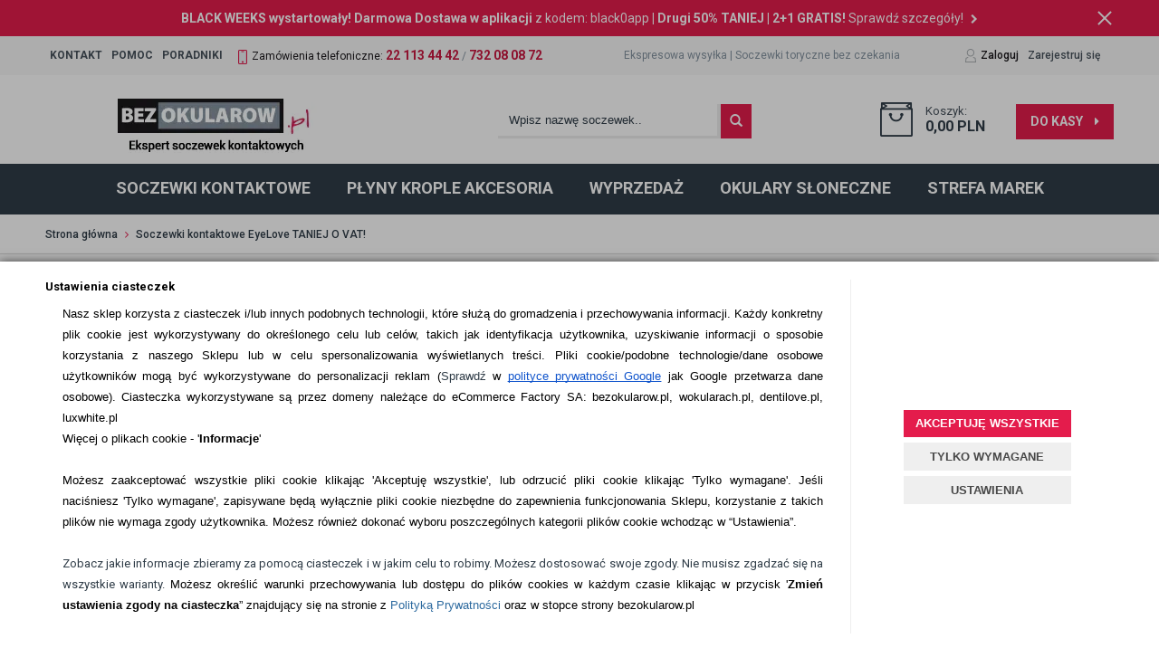

--- FILE ---
content_type: text/html; charset=utf-8
request_url: https://www.bezokularow.pl/wszystkie-produkty-taniej-o-vat
body_size: 30782
content:
<!DOCTYPE html>
<html lang="pl">
<head>
        

    <!-- Google Tag Manager -->
    <script>(function(w,d,s,l,i){w[l]=w[l]||[];w[l].push({'gtm.start':
                new Date().getTime(),event:'gtm.js'});var f=d.getElementsByTagName(s)[0],
            j=d.createElement(s),dl=l!='dataLayer'?'&l='+l:'';j.async=true;j.src=
            'https://www.googletagmanager.com/gtm.js?id='+i+dl;f.parentNode.insertBefore(j,f);
        })(window,document,'script','dataLayer','GTM-PG9P5R');</script>
    <!-- End Google Tag Manager -->

<script>
    if (!Array.prototype.forEach) {
        Array.prototype.forEach = function (fun /*, thisp*/) {
            var len = this.length;
            if (typeof fun != "function")
                throw new TypeError();

            var thisp = arguments[1];
            for (var i = 0; i < len; i++) {
                if (i in this)
                    fun.call(thisp, this[i], i, this);
            }
        };
    }

    function ga4TriggerCustomEvent(name, data = []){
        var event;
        if(data.length) {
            event = new CustomEvent(name, {detail: data });
        } else {
            event = new Event(name);
        }
        document.dispatchEvent(event);
    }

    function ga4TriggerRegisterAd(id, name){
        obj_ec = {
            creative_name: name,
            promotion_name: name,
            promotion_id: id
        }
                        dataLayer.push({ ecommerce: null });
        dataLayer.push({
            event: "view_promotion",
            ecommerce: obj_ec
        });
            }

    function ga4TriggerClickAd(id, name){
        obj_ec = {
            creative_name: name,
            promotion_name: name,
            promotion_id: id
        }
                        dataLayer.push({ ecommerce: null });
        dataLayer.push({
            event: "select_promotion",
            ecommerce: obj_ec
        });
            }

    function ga4TriggerRemoveFromBasket(item_id, quantity, index){
        ga4_item = JSON.parse(localStorage.getItem('item_'+item_id));
        ga4_item.quantity = quantity;
        ga4_item.index = index
        obj_ec = { currency: "PLN", value: parseFloat(localStorage.getItem('last_value_'+item_id)), items: [ga4_item] };
                        dataLayer.push({ ecommerce: null });
        dataLayer.push({
            event: "remove_from_cart",
            ecommerce: obj_ec
        });
            }

    
    
    
    
    
    document.addEventListener("ga4_add_to_basket", function(event){
        item_id = event.detail;
        if($('#item_id').length){
            item_id = parseInt($('#item_id').val());
        }
        if($('[name="pack[item_id]"]').length){
            item_id = parseInt($('[name="pack[item_id]"]').val());
        }
        if($('#pack_itemID').length){
            item_id = parseInt($('#pack_itemID').val());
        }
        ga4_item = JSON.parse(localStorage.getItem('item_'+item_id));
        if($('#amount').length){
            ga4_item.quantity = parseInt($('#amount').val());
        }
        if($('[name="pack[amount]"]').length){
            ga4_item.quantity = parseInt($('[name="pack[amount]"]').val());
        }
        if (localStorage.getItem('last_variant_'+item_id) !== null) {
            ga4_item.item_variant = localStorage.getItem('last_variant_'+item_id);
        }
        if(typeof soczewki !== 'undefined' && soczewki === 1){
            if($('input[name="chooseEye"]').length){
                if ($('input[name="chooseEye"]:checked').val() === '1') {
                    obj_ec = {
                        currency: "PLN",
                        value: parseFloat(localStorage.getItem('last_value_' + item_id)),
                        items: [ga4_item]
                    };
                }
                if ($('input[name="chooseEye"]:checked').val() === '2') {
                    ga4_item2 = Object.assign({}, ga4_item);
                    if (localStorage.getItem('last_variant2_'+item_id) !== null) {
                        ga4_item2.item_variant = localStorage.getItem('last_variant2_'+item_id);
                    }
                    obj_ec = {
                        currency: "PLN",
                        value: (parseFloat(localStorage.getItem('last_value_' + item_id))*2),
                        items: [ga4_item, ga4_item2]
                    };
                }
            } else {
                obj_ec = {
                    currency: "PLN",
                    value: parseFloat(localStorage.getItem('last_value_' + item_id)),
                    items: [ga4_item]
                };
            }
        } else {
            obj_ec = {
                currency: "PLN",
                value: parseFloat(localStorage.getItem('last_value_' + item_id)),
                items: [ga4_item]
            };
        }
                        dataLayer.push({ ecommerce: null });
        dataLayer.push({
            event: "add_to_cart",
            ecommerce: obj_ec        });
            });

    document.addEventListener("ga4_add_to_store", function(event){
        item_id = event.detail;
        ga4_item = JSON.parse(localStorage.getItem('item_'+item_id));
        obj_ec = { currency: "PLN", value: parseFloat(localStorage.getItem('last_value_'+item_id)), items: [ga4_item] };
                        dataLayer.push({ ecommerce: null });
        dataLayer.push({
            event: "add_to_wishlist",
            ecommerce: obj_ec
        });
            });

        </script>

    
    <title>www.bezokularow.pl - Soczewki kontaktowe EyeLove TANIEJ O VAT!</title>
<meta name="description" content="Sklep internetowy www.bezokularow.pl przedstawia: Produkty EyeLove TANIEJ O VAT!" />
<meta name="keywords" content="www.bezokularow.pl, Soczewki EyeLove TANIEJ O VAT!, soczewki, szkła kontaktowe" />
    <meta http-equiv="Content-Type" content="text/html; charset=utf-8" />
    <meta name="viewport" content="width=device-width, initial-scale=1, maximum-scale=6" />
    <meta name="google-site-verification" content="IjE7DZhwT5CyYyT8BxVfIqsj2qu2j6F2lWyf5oTelfY" />

    <link href='https://fonts.googleapis.com/css?family=Roboto:400,300,500,700,900&subset=latin,latin-ext&display=swap' rel='stylesheet' type='text/css'>

    <base href="https://www.bezokularow.pl/static/" />
    <!--[if gt IE 8]>--><link rel="stylesheet" type="text/css" href="css/style.css?ver=4.73a_dc3e5ca" /><!--<![endif]-->
    <!--[if lt IE 9]><link rel="stylesheet" type="text/css" href="css/ie8.css?ver=4.73a_dc3e5ca" /><![endif]-->
    <link rel="shortcut icon" href="https://www.bezokularow.pl/images/favicon/favicon.ico" type="image/x-icon" />

    <script type="text/javascript">
        if (window.location.hash == "#_=_"){
            window.location.hash = ''; // for older browsers, leaves a # behind
            history.pushState('', document.title, window.location.pathname); // nice and clean
        }
    </script>
    <script type="text/javascript" src="js/fix.js?ver=4.73a_dc3e5ca"></script>

    
<link rel="canonical" href="https://www.bezokularow.pl/wszystkie-produkty-taniej-o-vat" />
    
	        <meta name="robots" content="noindex, follow" />
    
    
    <!-- config -->
    <script type="text/javascript">
        var baseURL = "/";
        var showErrors = 0;
        var goToBasket = 0;
        var propsLevel = 0;
        var zoomEnable = 0;
        var replaceImage = 0;
        var replacePrice = 0;
        var zoomSize1 = 364;
        var zoomSize2 = 480;
        var zoomSize3 = 580;
//        var soczewki = 0;
	 var basket_props = 2;
        var soczewki = 0;
        var soczewki_ga4_fire_extra_add_to_basket = 1;
    </script>

    <!-- end: config -->
    <script type="text/javascript" src="js/init.js?ver=4.73a_dc3e5ca"></script>
    <script type="text/javascript" src="js/functions.min.js?ver=4.73a_dc3e5ca"></script>
    <script type="text/javascript" src="js/custom.min.js?ver=4.73a_dc3e5ca"></script>

    	<script>
	//dataLayer = [];
	</script>

	
    
    
    <script src='https://www.google.com/recaptcha/api.js'></script>
	
    <style type="text/css">
        header .head-strip1 a { padding: 0 5px; }
    </style>

    </head>
<body id="start">
        <!-- Google Tag Manager (noscript) -->
    <noscript><iframe src="https://www.googletagmanager.com/ns.html?id=GTM-PG9P5R" height="0" width="0" style="display:none;visibility:hidden"></iframe></noscript>
    <!-- End Google Tag Manager (noscript) -->

    <style type="text/css">
        #cksAcceptAll, #cksRejectAll, #cskSettings { min-width: 185px; }
        #cksAcceptAll, #cksRejectAll { margin-bottom: 6px; }
        .btn-primary2:hover { color: inherit; }

        .bottom-cookie .bg-dark { z-index: 2147483640 !important; }
        .bottom-cookie .bottom-cookie-info { z-index: 2147483641 !important; }
        .modal-backdrop-cookies.fade.in { z-index: 2147483642 !important; }
        .modal.modal-cookie.fade.in { z-index: 2147483643 !important; }
        .edrone-chat-position,
        #smartsupp-widget-container > div,
        #ceneo-widget,
        .fb_iframe_widget { z-index: 2147483600 !important; }

        #cksRejectAll, #cskSettings, #cksRejectAllBox, #cksSaveSettings, #cksAcceptAllBox { border: 0px !important; text-transform: uppercase; line-height: 19px; }
        #cksRejectAll:after, #cskSettings:after, #cksRejectAllBox:after, #cksSaveSettings:after, #cksAcceptAllBox:after { border: 0px !important; }

        .bottom-cookie .btn.btn-secondary:hover { background: #cbcbcb !important; color: #484848 !important; }
        #cksSaveSettings { margin-bottom: 0px; }

        /* 320 480 768 1000 1200 */
        @media only screen and (max-width: 480px) {
            .bottom-cookie .bottom-cookie-info {
                height: auto;
                min-height: 250px;
            }

            .modal-cookie { height: 100%; }
            .modal-cookie .modal-dialog { height: 100%; margin: 0px; }
            .modal-cookie .modal-content { height: 100%; overflow: hidden; }
            .modal-cookie .modal-body { display:block; height: 100%; overflow: hidden; }
            .calc-height-bottom { position: absolute; left: 0px; bottom: 0px; width: 100%; padding: 0px 20px 10px 20px; }
            .calc-height-bottom { background: #fff; }
        }
    </style>
    <script type="text/javascript">var cks_functions = [];</script>
    <div class="modal modal-cookie no-toggle fade" id="cookieModal" data-backdrop="static" data-keyboard="false" tabindex="-1" role="dialog" aria-labelledby="cookieModalLabel" aria-hidden="true">
        <div class="modal-dialog modal-sm-min" role="document">
            <div class="modal-content">
                <div class="modal-body">
                    <div class="calc-height calc-height-top">
                        <p class="modal-primary-text">Ustawienia ciasteczek</p>
                        <p dir='ltr' style='line-height: 1.8; margin-left: 14.1732pt; text-align: justify; margin-top: 0pt; margin-bottom: 0pt;'><span id='docs-internal-guid-7d63a2fa-7fff-1a8d-96d1-953faf05e43e'><span style='font-size: 10pt; font-family: Arial, sans-serif; color: rgb(0, 0, 0); background-color: transparent; font-variant-numeric: normal; font-variant-east-asian: normal; font-variant-alternates: normal; font-variant-position: normal; vertical-align: baseline; white-space-collapse: preserve;'>Nasz sklep korzysta z ciasteczek i/lub innych podobnych technologii, które służą do gromadzenia i&nbsp;przechowywania informacji. Każdy konkretny plik cookie jest wykorzystywany do określonego celu lub celów, takich jak identyfikacja użytkownika, uzyskiwanie informacji o sposobie korzystania z naszego Sklepu lub w celu spersonalizowania wyświetlanych treści. </span></span><span id='docs-internal-guid-3d8d574d-7fff-10e6-8d9d-01856b4f4cc4'><span style='font-size: 10pt; font-family: Arial, sans-serif; color: rgb(0, 0, 0); background-color: transparent; font-variant-numeric: normal; font-variant-east-asian: normal; font-variant-alternates: normal; font-variant-position: normal; vertical-align: baseline; white-space-collapse: preserve;'>Pliki cookie/podobne technologie/dane osobowe użytkowników mogą być wykorzystywane do personalizacji reklam</span></span><span style='font-size: 10pt; font-family: Arial, sans-serif; color: rgb(0, 0, 0); background-color: transparent; font-variant-numeric: normal; font-variant-east-asian: normal; font-variant-alternates: normal; font-variant-position: normal; vertical-align: baseline; white-space-collapse: preserve;'> </span><span id='docs-internal-guid-a05da177-7fff-138a-a031-7dd2b9e741ea'><span style='font-size: 10pt; font-family: Arial, sans-serif; color: rgb(0, 0, 0); background-color: transparent; font-variant-numeric: normal; font-variant-east-asian: normal; font-variant-alternates: normal; font-variant-position: normal; vertical-align: baseline; white-space-collapse: preserve;'>(</span><span style='font-size: 10pt; font-family: Arial, sans-serif; font-variant-numeric: normal; font-variant-east-asian: normal; font-variant-alternates: normal; font-variant-position: normal; vertical-align: baseline; white-space-collapse: preserve;'>Sprawdź </span><span style='font-size: 10pt; font-family: Arial, sans-serif; color: rgb(0, 0, 0); background-color: transparent; font-variant-numeric: normal; font-variant-east-asian: normal; font-variant-alternates: normal; font-variant-position: normal; vertical-align: baseline; white-space-collapse: preserve;'>w </span><a href='https://business.safety.google/privacy/' style='text-decoration-line: none;'><span style='font-size: 10pt; font-family: Arial, sans-serif; color: rgb(17, 85, 204); background-color: transparent; font-variant-numeric: normal; font-variant-east-asian: normal; font-variant-alternates: normal; font-variant-position: normal; text-decoration-line: underline; text-decoration-skip-ink: none; vertical-align: baseline; white-space-collapse: preserve;'>polityce prywatności Google</span></a><span style='font-size: 10pt; font-family: Arial, sans-serif; color: rgb(0, 0, 0); background-color: transparent; font-variant-numeric: normal; font-variant-east-asian: normal; font-variant-alternates: normal; font-variant-position: normal; vertical-align: baseline; white-space-collapse: preserve;'> jak Google przetwarza dane osobowe</span></span><span style='font-size: 10pt; font-family: Arial, sans-serif; color: rgb(0, 0, 0); background-color: transparent; font-variant-numeric: normal; font-variant-east-asian: normal; font-variant-alternates: normal; font-variant-position: normal; vertical-align: baseline; white-space-collapse: preserve;'>).&nbsp;</span><span style='color: rgb(0, 0, 0); font-family: Arial, sans-serif; font-size: 13.3333px; text-align: justify; white-space-collapse: preserve;'>Ciasteczka wykorzystywane są przez domeny należące do eCommerce Factory SA: bezokularow.pl, wokularach.pl, dentilove.pl, luxwhite.pl</span></p><p dir='ltr' style='line-height: 1.8; margin-left: 14.1732pt; text-align: justify; margin-top: 0pt; margin-bottom: 0pt;'><span id='docs-internal-guid-0e236f70-7fff-d81f-b085-e14ae77d32ec'><span style='font-size: 10pt; font-family: Arial, sans-serif; color: rgb(0, 0, 0); background-color: transparent; font-variant-numeric: normal; font-variant-east-asian: normal; font-variant-alternates: normal; font-variant-position: normal; vertical-align: baseline; white-space-collapse: preserve;'>Więcej o plikach cookie - '</span><a href='https://www.bezokularow.pl/polityka-prywatnosci'><span style='font-size: 10pt; font-family: Arial, sans-serif; color: rgb(0, 0, 0); background-color: transparent; font-weight: 700; font-variant-numeric: normal; font-variant-east-asian: normal; font-variant-alternates: normal; font-variant-position: normal; vertical-align: baseline; white-space-collapse: preserve;'>Informacje</span></a><span style='font-size: 10pt; font-family: Arial, sans-serif; color: rgb(0, 0, 0); background-color: transparent; font-variant-numeric: normal; font-variant-east-asian: normal; font-variant-alternates: normal; font-variant-position: normal; vertical-align: baseline; white-space-collapse: preserve;'>'</span></span></p><p dir='ltr' style='line-height: 1.8; margin-left: 14.1732pt; text-align: justify; margin-top: 0pt; margin-bottom: 0pt;'>&nbsp;</p><p dir='ltr' style='line-height: 1.8; margin-left: 14.1732pt; text-align: justify; margin-top: 0pt; margin-bottom: 0pt;'><span id='docs-internal-guid-561e6b48-7fff-1efd-7670-1b6a10460e5c'><span style='font-size: 10pt; font-family: Arial, sans-serif; color: rgb(0, 0, 0); background-color: transparent; font-variant-numeric: normal; font-variant-east-asian: normal; font-variant-alternates: normal; font-variant-position: normal; vertical-align: baseline; white-space-collapse: preserve;'>Możesz zaakceptować wszystkie pliki cookie klikając 'Akceptuję wszystkie', lub odrzucić pliki cookie klikając 'Tylko wymagane'. Jeśli naciśniesz 'Tylko wymagane', zapisywane będą wyłącznie pliki cookie niezbędne do zapewnienia funkcjonowania Sklepu, korzystanie z takich plików nie wymaga zgody użytkownika. Możesz również dokonać wyboru poszczególnych kategorii plików cookie wchodząc w “Ustawienia”.&nbsp;</span></span></p><p dir='ltr' style='line-height: 1.8; margin-left: 14.1732pt; text-align: justify; margin-top: 0pt; margin-bottom: 0pt;'>&nbsp;</p><p dir='ltr' style='line-height: 1.8; margin-left: 14.1732pt; text-align: justify; margin-top: 0pt; margin-bottom: 0pt;'>Zobacz jakie informacje zbieramy za pomocą ciasteczek i w jakim celu to robimy. Możesz dostosować swoje zgody. Nie musisz zgadzać się na wszystkie warianty.&nbsp;<span style='background-color: transparent; font-variant-numeric: normal; font-variant-east-asian: normal; font-variant-alternates: normal; font-variant-position: normal; white-space-collapse: preserve; font-size: 10pt; font-family: Arial, sans-serif; color: rgb(0, 0, 0); vertical-align: baseline;'>Możesz określić warunki przechowywania lub dostępu do plików cookies w każdym czasie klikając w przycisk '</span><span style='background-color: transparent; font-variant-numeric: normal; font-variant-east-asian: normal; font-variant-alternates: normal; font-variant-position: normal; white-space-collapse: preserve; font-size: 10pt; font-family: Arial, sans-serif; color: rgb(0, 0, 0); font-weight: 700; vertical-align: baseline;'>Zmień ustawienia zgody na ciasteczka</span><span style='background-color: transparent; font-variant-numeric: normal; font-variant-east-asian: normal; font-variant-alternates: normal; font-variant-position: normal; white-space-collapse: preserve; font-size: 10pt; font-family: Arial, sans-serif; color: rgb(0, 0, 0); vertical-align: baseline;'>”&nbsp;znajdujący się na stronie z <a href='https://www.bezokularow.pl/polityka-prywatnosci'>Polityką Prywatności</a> oraz w stopce strony bezokularow.pl</span></p><div>&nbsp;</div>
                        <button id="cksAcceptAllBox" type="button" class="btn btn-primary spacebar-click" tabindex="0">AKCEPTUJĘ WSZYSTKIE</button>
                        <button id="cksRejectAllBox" type="button" class="btn btn-secondary spacebar-click" tabindex="0">TYLKO WYMAGANE</button>
                        <hr class="top">
                                            </div>
                    <div class="scrollable-modal-cookie scroll-cookie">
                                                                                <script type="text/javascript">cks_functions[-1] = [];</script>
                            <div class="container-checkbox no-toggle2" data-selector="container-checkbox" tabindex="0">
                                                                <label>
                                    <div class="container-checkbox-label" aria-hidden="true">Niezbędne pliki cookie (zawsze aktywne)</div>                                    <input class="cks_chbox" cks_id="-1" type="checkbox"
                                           checked="checked" disabled="disabled" req="1"                                                                                    gcm=""
                                                                            aria-label="Niezbędne pliki cookie (zawsze aktywne)">
                                    <span class="checkmark disabled"></span>
                                </label>

                                <div data-selector="checkbox-desc" >
                                    <p>Są potrzebne do poprawnego działania strony, dlatego nie możemy ich pominąć. Dane zebrane za pomocą ciasteczek pomogą nam ustrzec się błędów na stronie, a Tobie zapewnią bezpieczeństwo.&nbsp;</p>
                                </div>
                            </div>
                                                                                <script type="text/javascript">cks_functions[3] = [];</script>
                            <div class="container-checkbox no-toggle2" data-selector="container-checkbox" tabindex="0">
                                                                <label>
                                    <div class="container-checkbox-label" aria-hidden="true">Ciasteczka analityczne</div>                                    <input class="cks_chbox" cks_id="3" type="checkbox"
                                           req="0"                                                                                    gcm="analytics_storage"
                                                                            aria-label="Ciasteczka analityczne">
                                    <span class="checkmark "></span>
                                </label>

                                <div data-selector="checkbox-desc" >
                                    <p>Te ciasteczka pozwalają nam analizować, jak użytkownicy zachowują się na stronie oraz które treści i produkty są interesujące. To dla nas źródło wiedzy o tym, co możemy poprawić w działaniu naszej strony i jakie oferty i treści mogą najbardziej Cię zainteresować. Wykorzystujemy ciasteczka Google Analytics (<a href="https://policies.google.com/privacy">polityka prywatności</a>. Zobacz,&nbsp;<a href="https://business.safety.google/privacy/">jak Google przetwarza dane osobowe</a>), Microsoft Clatity (<a href="https://privacy.microsoft.com/pl-pl/privacystatement">polityka prywatności</a>), Hotjar (<a href="https://www.hotjar.com/legal/policies/privacy/">polityka prywatności</a>).&nbsp;W każdej chwili możesz cofnąć zgodę na ciasteczka analityczne klikając "Zmień ustawienia zgody na ciasteczka" w&nbsp;<a href="https://www.bezokularow.pl/polityka-prywatnosci">polityce prywatności</a>&nbsp;lub w stopce strony.</p>
                                </div>
                            </div>
                                                                                <script type="text/javascript">cks_functions[1] = [];</script>
                            <div class="container-checkbox no-toggle2" data-selector="container-checkbox" tabindex="0">
                                                                <label>
                                    <div class="container-checkbox-label" aria-hidden="true">Ciasteczka, które pozwolą personalizować reklamy</div>                                    <input class="cks_chbox" cks_id="1" type="checkbox"
                                           req="0"                                                                                    gcm="ad_storage|ad_user_data|ad_personalization"
                                                                            aria-label="Ciasteczka, które pozwolą personalizować reklamy">
                                    <span class="checkmark "></span>
                                </label>

                                <div data-selector="checkbox-desc" >
                                    <p>Gdy wiemy jakie produkty oglądasz i jakie kupujesz, możemy trafnie dostosowywać reklamy do Ciebie. W ten sposób będziesz widzieć tylko takie produkty, które są w kręgu Twoich zainteresowań i preferencji. Zaproponujemy Ci tylko to, co naprawdę Ci się przyda. Wykorzystujemy ciasteczka Google Ads (<a href="https://policies.google.com/privacy">polityka prywatności</a>.&nbsp;Zobacz,&nbsp;<a href="https://business.safety.google/privacy/">jak Google przetwarza dane osobowe</a>), Microsoft Ads (<a href="https://account.microsoft.com/privacy/ad-settings/signedout?lang=en-US">polityka prywatności</a>), META (<a href="https://www.facebook.com/legal/technology_terms">polityka prywatności</a>), Criteo (<a href="https://www.criteo.com/privacy/">polityka prywatności</a>). W każdej chwili możesz cofnąć zgodę na personalizację reklam klikając "Zmień ustawienia zgody na ciasteczka" w <a href="https://www.bezokularow.pl/polityka-prywatnosci">polityce prywatności</a> lub w stopce strony.</p>
                                </div>
                            </div>
                                            </div>
                    <div class="calc-height calc-height-bottom">
                        <hr class="bottom">
                        <button id="cksSaveSettings" type="button" class="btn btn-secondary">zapisz ustawienia</button>
                    </div>
                </div>
            </div>
        </div>
    </div>

    <div id="cookieModalBottom" class="bottom-cookie" style="display: none;">
        <div class="bg-dark"></div>
        <div class="bottom-cookie-info">
            <div class="container">
                <div class="row">
                    <div class="col-md-9 col-left">
                        <p class="bottom-cookie-title">Ustawienia ciasteczek</p>
                        <p dir='ltr' style='line-height:1.7999999999999998;margin-left: 14.173228346456689pt;text-align: justify;margin-top:0pt;margin-bottom:0pt;'><span id='docs-internal-guid-7d63a2fa-7fff-1a8d-96d1-953faf05e43e'><span style='font-size: 10pt; font-family: Arial, sans-serif; color: rgb(0, 0, 0); background-color: transparent; font-variant-numeric: normal; font-variant-east-asian: normal; font-variant-alternates: normal; font-variant-position: normal; vertical-align: baseline; white-space-collapse: preserve;'>Nasz sklep korzysta z ciasteczek i/lub innych podobnych technologii, które służą do gromadzenia i&nbsp;przechowywania informacji. Każdy konkretny plik cookie jest wykorzystywany do określonego celu lub celów, takich jak identyfikacja użytkownika, uzyskiwanie informacji o sposobie korzystania z naszego Sklepu lub w celu spersonalizowania wyświetlanych treści. </span></span><span id='docs-internal-guid-3d8d574d-7fff-10e6-8d9d-01856b4f4cc4'><span style='font-size: 10pt; font-family: Arial, sans-serif; color: rgb(0, 0, 0); background-color: transparent; font-variant-numeric: normal; font-variant-east-asian: normal; font-variant-alternates: normal; font-variant-position: normal; vertical-align: baseline; white-space-collapse: preserve;'>Pliki cookie/podobne technologie/dane osobowe użytkowników mogą być wykorzystywane do personalizacji reklam</span></span><span><span style='font-size: 10pt; font-family: Arial, sans-serif; color: rgb(0, 0, 0); background-color: transparent; font-variant-numeric: normal; font-variant-east-asian: normal; font-variant-alternates: normal; font-variant-position: normal; vertical-align: baseline; white-space-collapse: preserve;'> </span></span><span id='docs-internal-guid-a05da177-7fff-138a-a031-7dd2b9e741ea'><span style='font-size: 10pt; font-family: Arial, sans-serif; color: rgb(0, 0, 0); background-color: transparent; font-variant-numeric: normal; font-variant-east-asian: normal; font-variant-alternates: normal; font-variant-position: normal; vertical-align: baseline; white-space-collapse: preserve;'>(</span><span style='font-size: 10pt; font-family: Arial, sans-serif; font-variant-numeric: normal; font-variant-east-asian: normal; font-variant-alternates: normal; font-variant-position: normal; vertical-align: baseline; white-space-collapse: preserve;'>Sprawdź </span><span style='font-size: 10pt; font-family: Arial, sans-serif; color: rgb(0, 0, 0); background-color: transparent; font-variant-numeric: normal; font-variant-east-asian: normal; font-variant-alternates: normal; font-variant-position: normal; vertical-align: baseline; white-space-collapse: preserve;'>w </span><a href='https://business.safety.google/privacy/' style='text-decoration-line: none;'><span style='font-size: 10pt; font-family: Arial, sans-serif; color: rgb(17, 85, 204); background-color: transparent; font-variant-numeric: normal; font-variant-east-asian: normal; font-variant-alternates: normal; font-variant-position: normal; text-decoration-line: underline; text-decoration-skip-ink: none; vertical-align: baseline; white-space-collapse: preserve;'>polityce prywatności Google</span></a><span style='font-size: 10pt; font-family: Arial, sans-serif; color: rgb(0, 0, 0); background-color: transparent; font-variant-numeric: normal; font-variant-east-asian: normal; font-variant-alternates: normal; font-variant-position: normal; vertical-align: baseline; white-space-collapse: preserve;'> jak Google przetwarza dane osobowe</span></span><span><span style='font-size: 10pt; font-family: Arial, sans-serif; color: rgb(0, 0, 0); background-color: transparent; font-variant-numeric: normal; font-variant-east-asian: normal; font-variant-alternates: normal; font-variant-position: normal; vertical-align: baseline; white-space-collapse: preserve;'>).&nbsp;Ciasteczka wykorzystywane są przez domeny należące do eCommerce Factory SA: bezokularow.pl, wokularach.pl, dentilove.pl, luxwhite.pl</span></span></p><p dir='ltr' style='line-height:1.7999999999999998;margin-left: 14.173228346456689pt;text-align: justify;margin-top:0pt;margin-bottom:0pt;'><span id='docs-internal-guid-0e236f70-7fff-d81f-b085-e14ae77d32ec'><span style='font-size: 10pt; font-family: Arial, sans-serif; color: rgb(0, 0, 0); background-color: transparent; font-variant-numeric: normal; font-variant-east-asian: normal; font-variant-alternates: normal; font-variant-position: normal; vertical-align: baseline; white-space-collapse: preserve;'>Więcej o plikach cookie - '</span><a href='https://www.bezokularow.pl/polityka-prywatnosci'><span style='font-size: 10pt; font-family: Arial, sans-serif; color: rgb(0, 0, 0); background-color: transparent; font-weight: 700; font-variant-numeric: normal; font-variant-east-asian: normal; font-variant-alternates: normal; font-variant-position: normal; vertical-align: baseline; white-space-collapse: preserve;'>Informacje</span></a><span style='font-size: 10pt; font-family: Arial, sans-serif; color: rgb(0, 0, 0); background-color: transparent; font-variant-numeric: normal; font-variant-east-asian: normal; font-variant-alternates: normal; font-variant-position: normal; vertical-align: baseline; white-space-collapse: preserve;'>'</span></span></p><p dir='ltr' style='line-height:1.7999999999999998;margin-left: 14.173228346456689pt;text-align: justify;margin-top:0pt;margin-bottom:0pt;'>&nbsp;</p><p dir='ltr' style='line-height:1.7999999999999998;margin-left: 14.173228346456689pt;text-align: justify;margin-top:0pt;margin-bottom:0pt;'><span id='docs-internal-guid-561e6b48-7fff-1efd-7670-1b6a10460e5c'><span style='font-size: 10pt; font-family: Arial, sans-serif; color: rgb(0, 0, 0); background-color: transparent; font-variant-numeric: normal; font-variant-east-asian: normal; font-variant-alternates: normal; font-variant-position: normal; vertical-align: baseline; white-space-collapse: preserve;'>Możesz zaakceptować wszystkie pliki cookie klikając 'Akceptuję wszystkie', lub odrzucić pliki cookie klikając 'Tylko wymagane'. Jeśli naciśniesz 'Tylko wymagane', zapisywane będą wyłącznie pliki cookie niezbędne do zapewnienia funkcjonowania Sklepu, korzystanie z takich plików nie wymaga zgody użytkownika. Możesz również dokonać wyboru poszczególnych kategorii plików cookie wchodząc w “Ustawienia”.&nbsp;</span></span></p><p dir='ltr' style='line-height:1.7999999999999998;margin-left: 14.173228346456689pt;text-align: justify;margin-top:0pt;margin-bottom:0pt;'>&nbsp;</p><p dir='ltr' style='line-height:1.7999999999999998;margin-left: 14.173228346456689pt;text-align: justify;margin-top:0pt;margin-bottom:0pt;'>Zobacz jakie informacje zbieramy za pomocą ciasteczek i w jakim celu to robimy. Możesz dostosować swoje zgody. Nie musisz zgadzać się na wszystkie warianty.&nbsp;<span style='background-color: transparent; font-variant-numeric: normal; font-variant-east-asian: normal; font-variant-alternates: normal; font-variant-position: normal; white-space-collapse: preserve; font-size: 10pt; font-family: Arial, sans-serif; color: rgb(0, 0, 0); vertical-align: baseline;'>Możesz określić warunki przechowywania lub dostępu do plików cookies w każdym czasie klikając w przycisk '</span><span style='background-color: transparent; font-variant-numeric: normal; font-variant-east-asian: normal; font-variant-alternates: normal; font-variant-position: normal; white-space-collapse: preserve; font-size: 10pt; font-family: Arial, sans-serif; color: rgb(0, 0, 0); font-weight: 700; vertical-align: baseline;'>Zmień ustawienia zgody na ciasteczka</span><span style='background-color: transparent; font-variant-numeric: normal; font-variant-east-asian: normal; font-variant-alternates: normal; font-variant-position: normal; white-space-collapse: preserve; font-size: 10pt; font-family: Arial, sans-serif; color: rgb(0, 0, 0); vertical-align: baseline;'>”&nbsp;znajdujący się na stronie z <a href='https://www.bezokularow.pl/polityka-prywatnosci'>Polityką Prywatności</a> oraz w stopce strony bezokularow.pl</span></p><div>&nbsp;</div>                    </div>
                    <div class="col-md-3 center-col buttons-w">
                        <button id="cksAcceptAll" type="button" class="btn btn-primary spacebar-click" tabindex="0">AKCEPTUJĘ WSZYSTKIE</button>
                        <button id="cksRejectAll" type="button" class="btn btn-secondary spacebar-click" tabindex="0">TYLKO WYMAGANE</button>
                        <button id="cskSettings" data-toggle="modal" data-target="#cookieModal" type="button" class="btn btn-secondary spacebar-click" tabindex="0">USTAWIENIA</button>
                                            </div>
                </div>
            </div>
        </div>
    </div>

    <script type="text/javascript">
                function fire_cks_facebook_pixel() { }
        if(window.localStorage.hasOwnProperty('fire_cks_facebook_pixel')){
            window.localStorage.setItem('fire_cks_facebook_pixel', 0);
        }
                function fire_cks_google_analitycs() { }
        if(window.localStorage.hasOwnProperty('fire_cks_google_analitycs')){
            window.localStorage.setItem('fire_cks_google_analitycs', 0);
        }
                function fire_cks_google_analitycs_top() { }
        if(window.localStorage.hasOwnProperty('fire_cks_google_analitycs_top')){
            window.localStorage.setItem('fire_cks_google_analitycs_top', 0);
        }
                function fire_cks_google_remarketing() { }
        if(window.localStorage.hasOwnProperty('fire_cks_google_remarketing')){
            window.localStorage.setItem('fire_cks_google_remarketing', 0);
        }
                function fire_cks_salesmanago() { }
        if(window.localStorage.hasOwnProperty('fire_cks_salesmanago')){
            window.localStorage.setItem('fire_cks_salesmanago', 0);
        }
                function fire_cks_trustisto() { }
        if(window.localStorage.hasOwnProperty('fire_cks_trustisto')){
            window.localStorage.setItem('fire_cks_trustisto', 0);
        }
                function fire_cks_webepartners() { }
        if(window.localStorage.hasOwnProperty('fire_cks_webepartners')){
            window.localStorage.setItem('fire_cks_webepartners', 0);
        }
                function fire_cks_own_codes() { }
        if(window.localStorage.hasOwnProperty('fire_cks_own_codes')){
            window.localStorage.setItem('fire_cks_own_codes', 0);
        }
        
        var cks_functions = [];
        var cks_count_checked = [];

                
        $(document).ready(function(){
                                                                                                                                        
        window.localStorage.setItem('cks_id_base', 1);
        $('[data-selector="checkbox-desc"] p').addClass('checkbox-desc');

        var csk_is_saved = window.localStorage.getItem('cks_is_saved');
        if(csk_is_saved === null || csk_is_saved === 0){
            $('#cookieModalBottom').show();
        }

        $('#cksAcceptAll').click(function(){
            window.localStorage.setItem('cks_is_saved', 1);

            $('.cks_chbox').each(function() {
                var cks_id = $(this).attr('cks_id');
                if (parseInt(cks_id) > 0) {
                    $(this).attr('checked', true);
                    window.localStorage.setItem('cks_id_' + $(this).attr('cks_id'), 1);

                                        if($(this).attr('gcm')) {
                        var cbox = $(this);
                        var gcm_value = $(this).attr('gcm');
                        var gcm = gcm_value.split('|');
                        if(gcm.length){
                            $(gcm).each(function(e, v){
                                if(cbox.is(':checked')){
                                                                        window.localStorage.setItem(v, 1);
                                                                                                        }
                            });
                        }
                    }
                    
                    $(cks_functions[cks_id]).each(function(e,v){
                        console.log(v);
                        window[v]();
                    });
                }
            });
            
            $('#cookieModal').modal('hide');
            $('#cookieModalBottom').hide();
        });
        $('#cksRejectAll').click(function(){
            window.localStorage.setItem('cks_is_saved', 1);

            var cks_count_checked_lcl = [];
            $('.cks_chbox').each(function() {
                var cks_id = $(this).attr('cks_id');
                var cks_req = $(this).attr('req');
                if (parseInt(cks_id) > 0) {
                    if (parseInt(cks_req) === 1) {
                        $(this).attr('checked', true);
                        window.localStorage.setItem('cks_id_' + $(this).attr('cks_id'), 1);

                        $(cks_functions[cks_id]).each(function(e,v){
                            console.log(v);
                            window[v]();
                        });
                        cks_count_checked_lcl.push(cks_id);
                    } else {
                        $(this).attr('checked', false);
                        window.localStorage.setItem('cks_id_' + $(this).attr('cks_id'), 0);
                    }

                                        if($(this).attr('gcm')) {
                        var cbox = $(this);
                        var gcm_value = $(this).attr('gcm');
                        var gcm = gcm_value.split('|');
                        if(gcm.length){
                            $(gcm).each(function(e, v){
                                if(parseInt(cks_req) === 1){
                                                                        window.localStorage.setItem(v, 1);
                                                                                                        } else {
                                                                        window.localStorage.setItem(v, 0);
                                                                                                        }
                            });
                        }
                    }
                                    }
            });
            
            if(CryptoJS.MD5($.toJSON(cks_count_checked)).toString() != CryptoJS.MD5($.toJSON(cks_count_checked_lcl)).toString() && parseInt(cks_count_checked_lcl.length) < parseInt(cks_count_checked.length)){
                wait();
                window.location.reload();
            }
            cks_count_checked = cks_count_checked_lcl;

            $('#cookieModal').modal('hide');
            $('#cookieModalBottom').hide();
        });
        $('#cksAcceptAllBox').click(function(){
            $('#cksAcceptAll').click();
        });
        $('#cksRejectAllBox').click(function(){
            $('#cksRejectAll').click();
        });
        $('#cksSaveSettings').click(function(){
            window.localStorage.setItem('cks_is_saved', 1);

            
            var cks_count_checked_lcl = [];
            $('.cks_chbox').each(function(){
                var cks_id = $(this).attr('cks_id');
                if(parseInt(cks_id)>0){
                    if(parseInt(window.localStorage.getItem('cks_id_'+cks_id)) === 1){
                        $(cks_functions[cks_id]).each(function(e,v){
                            console.log(v);
                            window[v]();
                        });
                        cks_count_checked_lcl.push(cks_id);
                    }
                }
            });

            if(CryptoJS.MD5($.toJSON(cks_count_checked)).toString() != CryptoJS.MD5($.toJSON(cks_count_checked_lcl)).toString() && parseInt(cks_count_checked_lcl.length) < parseInt(cks_count_checked.length)){
                wait();
                window.location.reload();
            }
            cks_count_checked = cks_count_checked_lcl;

            $('#cookieModal').modal('hide');
            $('#cookieModalBottom').hide();
        });
        $('.cks_show_modal').click(function(){
            $('#cookieModal').modal('show');
        });

        $('.open_cookie_modal').click(function(){
            $('#cookieModal').modal('show');
        });
        $('.open_cookie_bottom').click(function(){
            $('#cookieModalBottom').show();
        });

        $('.cks_chbox').click(function(){
            if($(this).is(':checked')){
                window.localStorage.setItem('cks_id_'+$(this).attr('cks_id'), 1);
            } else {
                window.localStorage.setItem('cks_id_'+$(this).attr('cks_id'), 0);
            }

                        if($(this).attr('gcm')) {
                var cbox = $(this);
                var gcm_value = $(this).attr('gcm');
                var gcm = gcm_value.split('|');
                if(gcm.length){
                    $(gcm).each(function(e, v){
                        if(cbox.is(':checked')){
                                                        window.localStorage.setItem(v, 1);
                                                                                } else {
                                                        window.localStorage.setItem(v, 0);
                                                                                }
                    });
                }
            }
                    });

        $('.cks_chbox').each(function(){
            var cks_id = $(this).attr('cks_id');

            if (parseInt(cks_id) > 0) {
                if ($(this).is(':checked') && $(this).is(':disabled')) {
                    window.localStorage.setItem('cks_id_' + cks_id, 1);
                }

                if (parseInt(window.localStorage.getItem('cks_id_' + cks_id)) === 1) {
                    $(this).attr('checked', true);
                    cks_count_checked.push(cks_id);

                                        if($(this).attr('gcm')) {
                        var cbox = $(this);
                        var gcm_value = $(this).attr('gcm');
                        var gcm = gcm_value.split('|');
                        if(gcm.length){
                            $(gcm).each(function(e, v){
                                if(cbox.is(':checked')){
                                                                        window.localStorage.setItem(v, 1);
                                                                    } else {
                                                                        window.localStorage.setItem(v, 0);
                                                                    }
                            });
                        }
                    }
                                    }
            }
        });

        function openCookieDescriptionLine(thisElement) {
            console.log(thisElement);
            $(thisElement).parent('.container-checkbox').find('.icons-open').toggleClass('open');
            $(thisElement).closest('[data-selector="container-checkbox"]').find('[data-selector="checkbox-desc"]').slideToggle(200);
        }

        function openCookieDescriptionIcon(thisElement) {
            $(thisElement).toggleClass('open');
            $(thisElement).closest('[data-selector="container-checkbox"]').find('[data-selector="checkbox-desc"]').slideToggle(200);
        }

        function modalCookie() {
            var containerCheckbox = $('[data-selector="container-checkbox"]');
            var checkboxDesc = $('[data-selector="checkbox-desc"]');
            var iconsOpenContent = '<div class="icons-open spacebar-toggle-click" data-selector="container-checkbox-icon"><svg width="15" height="15" role="img" xmlns="http://www.w3.org/2000/svg" viewBox="0 0 256 512"><path fill="currentColor" d="M17.525 36.465l-7.071 7.07c-4.686 4.686-4.686 12.284 0 16.971L205.947 256 10.454 451.494c-4.686 4.686-4.686 12.284 0 16.971l7.071 7.07c4.686 4.686 12.284 4.686 16.97 0l211.051-211.05c4.686-4.686 4.686-12.284 0-16.971L34.495 36.465c-4.686-4.687-12.284-4.687-16.97 0z"></path></svg></div>'

            containerCheckbox.each((index, element) => {
                if ($(element).find(checkboxDesc).length > 0) {
                    $(element).append(iconsOpenContent);
                }
            });

            $('[data-selector="container-checkbox-label"]').on('click', function () {
                openCookieDescriptionLine(this);
            })

            $('[data-selector="container-checkbox-icon"]').on('click', function () {
                openCookieDescriptionIcon(this);
            });
        }

        modalCookie();

        new SimpleBarCookie(document.querySelector('.scroll-cookie'), {
            autoHide: false,
            forceVisible: true
        });
        })

        $(document).ready(function(){
            let max_width1 = 0;
            $('.buttons-w button').each(function(){
                if($(this).outerWidth() > max_width1){
                    max_width1 = $(this).outerWidth();
                }
            });
            $('.buttons-w button').css('width', max_width1);
        });

        $('#cookieModal').on("show.bs.modal", function() {
            setTimeout(function(){
                $('.modal-backdrop:last').addClass('modal-backdrop-cookies');
                if(isMobile()){
                    $('.modal-cookie .scrollable-modal-cookie').css('maxHeight','inherit');
                }
            }, 10);
        });
        $('#cookieModal').on("shown.bs.modal", function() {
            if(isMobile()){
                setTimeout(function(){
                    let base_height = $('.modal-body').height();
                    console.log(base_height);
                    let new_height = 0;
                    $('.calc-height').each(function(){
                        new_height += $(this).outerHeight();
                    });

                    $('.modal-cookie .scrollable-modal-cookie').css('height', (base_height-new_height)+'px');
                }, 10);
            }
            $('.simplebar-cookie-content-wrapper').attr('tabindex', '-1');
        });
    </script>


<!-- Google Tag Manager (noscript) -->
<noscript><iframe src="https://www.googletagmanager.com/ns.html?id=GTM-PG9P5R"
height="0" width="0" style="display:none;visibility:hidden"></iframe></noscript>
<!-- End Google Tag Manager (noscript) -->

<script type="text/javascript">dataLayer.push({'customerID' : ''});</script>



<div id="fb-root"></div>
<script>
  window.fbAsyncInit = function() {
    FB.init({

      xfbml            : true,
      version          : 'v3.3'
    });
  };
(function(d, s, id) {
  var js, fjs = d.getElementsByTagName(s)[0];
  if (d.getElementById(id)) return;
  js = d.createElement(s); js.id = id;
  js.src = "https://connect.facebook.net/pl_PL/sdk/xfbml.customerchat.js";
  fjs.parentNode.insertBefore(js, fjs);
}(document, 'script', 'facebook-jssdk'));</script>
<a href="https://www.bezokularow.pl/black-weeks-2025" class="top_stripe" style="background-color: #e41c4c; display: none;">
    <div class="container"> 
    <strong> BLACK WEEKS wystartowały! Darmowa Dostawa w aplikacji </strong> z kodem: black0app <strong> | Drugi 50% TANIEJ | 2+1 GRATIS! </strong> Sprawdź szczegóły! <i class="fa fa-chevron-right"></i>
        <span class="close">X</span>
    </div>
</a>
<script type="text/javascript">
    $(document).ready(function() {
        if ($('.top_stripe').length > 0) {  
            if ($.cookie('50d33fc2a885eece6f9d0513c6fbd75d') != undefined) {
                // do nothing
            } else {
                $('.top_stripe').show();
            }        

            $('.top_stripe .close').click(function() {
                $.cookie('50d33fc2a885eece6f9d0513c6fbd75d', 'true', {
                    expires: 1825
                });
                $('.top_stripe').hide();
            });
        }
    });
</script>

<div class="app_stripe hidden-md hidden-lg">
  <div class="container cf">
    <div class="app_close pointer">X</div>
    <div class="info">
      <strong>Bezokularow.pl</strong>
      Pobierz aplikację
    </div>    
    <a id="myapplink" href="" class="btn btn-primary">Zainstaluj</a>
  </div>
  <script type="text/javascript">
  	$.get('/detect.php?nocache=1', function(data) {  		
  		if(data !== 'ERROR'){
  			$("#myapplink").attr('href',data);  			

  			if ($.cookie('app_close') != undefined) {
	            // do nothing
	        } else {
	            $('.app_stripe').show();
	        }	
  		}
	});

	$(document).ready(function() {
	    if ($('.app_stripe').length > 0) {	        

	        $('.app_close').click(function() {
	            $.cookie('app_close', 'true', {
	                expires: 1825
	            });
	            $('.app_stripe').hide();
	        });
	    }
	});
  </script>
</div>

<div class="oh">

<header>
<div class="head-strip1 hidden-xs">
    <div class="container">
        <div class="row">
            <div class="col-md-6 col-sm-4 hidden-xs">
                <div class="top-external-links">
                    <ul class="btn-list">
                                                <li class="contact_pop">
                            <a href="/kontakt" title="">Kontakt</a>

                            <div class="contact_pop_box">
                                <p>Jesteśmy tu dla ciebie!</p>
                                <a href="callto:221134442" style="background: none;"><span class="big_phone">22 113 44 42</span></a><br />
                                <a href="callto:732080872" style="background: none;"><span class="big_phone" style="margin-top:0px;">732 08 08 72</span></a>
                                <br>
                                <a href="mailto:kontakt@bezokularow.pl" class="mail">kontakt@bezokularow.pl</a> <br>
                                <a href="/kontakt" class="btn btn-primary">Kontakt z nami</a>
                                <div class="spec">
                                    <span>Skontaktuj się ze specjalistą</span>
                                    <a href="/zapytaj-optometryste" class="btn btn-primary">Napisz</a>
                                </div>
                            </div>
                        </li>
                        <li><a class="help-link" href="/pomoc" title="" rel="nofollow">Pomoc</a></li>
                        <li><a style="color:#C91841;" href="/poradnik" title="">Poradniki</a></li>
                        <li class="mix hidden-sm hidden-xs"> <span class="order_phone">
                        <item class="hidden-md">Zamówienia telefoniczne</item><item class="hidden-lg">Telefon</item>:</span>  <a href="callto:221134442" style="background: none;"><strong>22 113 44 42</strong></a> / <a href="callto:732080872" style="background: none;"><strong>732 08 08 72</strong></a> </li>
                    </ul>
                </div>
            </div>
            <div class="col-md-4 col-sm-5 text-center head_text">
                <span style="display: inline-block;"  data-toggle="tooltip" data-placement="bottom" title="90% zamówień wysyłamy w 24 h">Ekspresowa wysyłka</span>  |
                <span style="display: inline-block;" data-toggle="tooltip" data-placement="bottom" title="Możemy od razu zrealizować Twoje zamówienie, ponieważ 80% soczewek dla astygmatyków mamy na magazynie.">Soczewki toryczne bez czekania</span>
                
            </div>
            <div class="col-md-2 col-sm-3 col-xs-7">
                <div class="top-links">
                    <ul class="pull-right account">
                                                <li>
                            <a href="/zaloguj" title="" rel="nofollow">
                                <i class="glyphicon glyphicon-user"></i> <span class="hidden-xs">Zaloguj</span>
                                <span class="visible-xs">Konto</span>
                            </a>
                        </li>
                        <li class="hidden-xs"><a href="/rejestracja" title="" rel="nofollow">Zarejestruj się</a></li>
                                                                    </ul>
                </div>
            </div>
        </div>
    </div>
</div>
<div class="head-strip2">
    <div class="container">
        <div class="row">
            <div class="col-sm-4 col-lg-4 col-md-4">
                <div class="logo">
                    <a href="/" title="">
                    	<img src="img/custom/logo.webp" alt="Soczewki kontaktowe, szkła kontaktowe – www.bezokularow.pl" class="desktop img-responsive" />
                        <img src="img/custom/logo_mobile.webp" alt="Soczewki kontaktowe, szkła kontaktowe – www.bezokularow.pl" class="mobile img-responsive" />
                    </a>                    	
                </div>
            </div>
            <div class="col-sm-4 col-md-4 col-lg-3 col-lg-offset-1">
                <div class="top-search">
                    <form id="SEARCH_FORM" class="" action="/szukaj?pp=1&amp;rpp=32" method="get" onsubmit="wait('Trwa wyszukiwanie...');">
                        <input type="hidden" name="szukaj" value="tak" id="szukaj">                        <div class="search-input-wrapper">
                            <input id="fraza2" name="fraza" type="text" placeholder="Wpisz nazwę soczewek.." aria-label="Wpisz nazwę soczewek" style="width: 242px" />
                            <a class="pointer" onclick="$('#SEARCH_FORM').submit();" title="" aria-label="Wyszukaj" aria-role="button"><i class="glyphicon glyphicon-search"></i></a>
                        </div>
                    </form>
                </div>
            </div>
            <div class="col-lg-4 col-md-4 col-sm-4 col-xs-5 hidden-xs">
                <div class="top-basket">
                                            <span id="MB_slideDownAuto" class="js-showbasket2">
                            <i class="fa fa-shopping-cart icon-cart"></i>
                            <span class="text hidden-xs">Koszyk:</span>
                            <span id="totalPriceTop" class="total"></span>                            
                        </span>
                        <script type="text/javascript">
            $(document).ready(function(){
                if($.cookie('logged_in') || $.cookie('user_add_to_basket')){
                    $.getJSON('/basket-get-top.code?mode=0', function(data) {
                        $("#totalItemTop, #totalItemTop2, #totalItemTop3").html(data.total_item);
                        if(parseInt(data.total_item) > 0){
                            $("#totalItemTop, #totalItemTop2, #totalItemTop3").addClass("active");
                        }
                        $("#totalPriceTop").html(data.total_price);
                    });
                } else {
                    $("#totalItemTop, #totalItemTop2, #totalItemTop3").html('0');
                    $("#totalItemTop, #totalItemTop2, #totalItemTop3").removeClass("active");
                    $("#totalPriceTop").html('0,00&nbsp;<span>PLN</span>');
                }                
            });
            </script>                                        <a href="/koszyk" title="" class="btn btn-lg btn-primary hidden-xs" rel="nofollow">do kasy <i class="fa fa-caret-right"></i></a>
                </div>
            </div>
        </div>
    </div>
</div>
<div class="head-strip-menu">
    <nav class="navbar navbar-default" role="navigation">
        <div class="container" >
            <div class="visible-xs cf">
                <div class="navbar-toggle pull-left" data-toggle="collapse" data-target="#main-menu">
                    <i class="fa fa-bars"></i>
                    <span><span class="hidden-xxs">Rozwiń </span>Menu</span>
                </div>
                <div class="pull-right icons-menu">
                                        <a href="/zaloguj" title="" class=""><i class="fa fa-user"></i></a>
                                        <a href="/koszyk" title="" class="small-basket" rel="nofollow">
                                                <i class="fa fa-shopping-cart"></i><span id="totalItemTop2" class="item-count"></span>
                                            </a>
                </div>
            </div>
            <div id="main-menu" class="collapse navbar-collapse menu-wrapper">
                <ul class="nav navbar-nav pull-left">
                    <li class="parent noclick">
                        <a href="/soczewki-kontaktowe" title=""><item class="fake_btn"></item>SOCZEWKI KONTAKTOWE<i class="fa fa-plus-square-o visible-xs pull-right"></i><i class="fa fa-minus-square-o visible-xs pull-right"></i></a>
                        <div class="submenu">
                            <div class="row">
                                <div class="col-md-9 col-sm-12">
                                    <div class="menu-box double gray_title_nl">
                                        <div class="title"><a class="">Marka<i class="fa fa-plus-square-o visible-xs pull-right"></i><i class="fa fa-minus-square-o visible-xs pull-right"></i></a></div>
                                        <ul>
                                            <li><a style="color:#e41c4c;" href="/soczewki-eyelove" title="">Rekomendowane EyeLove</a></li>
                                            <li><a href="/soczewki-acuvue" title="">Acuvue</a></li>
                                            <li><a href="/soczewki-air-optix" title="">Air Optix</a></li>
                                                                                        <li><a href="/soczewki-bioair" title="">BioAir</a></li>
                                            <li><a href="/soczewki-biofinity" title="">Biofinity</a></li>
                                            <li><a href="/biotrue" title="">Biotrue</a></li>
                                            <li><a href="/soczewki-biomedics" title="">BioMedics</a></li>
                                            <li><a href="/soczewki-clariti" title="">Clariti</a></li>
                                            <li><a href="/soczewki-colourvue" title="">Crazy Lens</a></li>
                                            <li><a href="/soczewki-dailies" title="">Dailies</a></li>
                                            <li><a href="/soczewki-eyeye" title="">Eyeye</a></li>
                                            <li><a href="/soczewki-freshlook" title="">Freshlook</a></li>
                                            <li><a href="/soczewki-horien" title="">Horien</a></li>
                                            <li><a href="/miru" title="">Miru</a></li>
                                        </ul>
                                        <ul>                                            
                                            <li><a href="/myday" title="">MyDay</a></li>
                                            <li><a href="/soczewki-proclear" title="">Proclear</a></li>
                                            <li><a href="/soczewki-pure-vision" title="">Pure Vision</a></li>
                                            <li><a href="/soczewki-soflens" title="">Soflens</a></li>
                                            <li><a href="/soczewki-ultra" title="">Ultra</a></li>
                                            <li><a href="/soczewki-zeiss" title="">Zeiss</a></li>

                                            <li><a href="/iwear-soczewki-kontaktowe" title="">iWear</a></li>
                                            <li><a href="/ultraflex-soczewki-kontaktowe" title="">Ultraflex</a></li>
                                            <li><a href="/eyeoxy-soczewki-kontaktowe" title="">Eyeoxy</a></li>
                                            <li><a href="/b-lens-soczewki-kontaktowe" title="">B-lens</a></li>

                                            <li><a href="/soczewki-ultra-hd-aqua-produkt-tozsamy-z-clariti-elite" title="">Ultra HD</a></li>
                                            <li><a href="/soczewki-daily-hd-produkt-tozsamy-z-clariti-1-day" title="">Daily HD</a></li>

                                            <li><a href="/soczewki-live" title="">Live</a></li>
                                            <li><a href="/soczewki-total30" title="">Total30</a></li>
                                        </ul>
                                    </div>
                                    <div class="menu-box single gray_title menu-producers-nl" style="margin-right:70px;">
                                        <div class="title"><a class="">Producent/Dostawca<i class="fa fa-plus-square-o visible-xs pull-right"></i><i class="fa fa-minus-square-o visible-xs pull-right"></i></a></div>
                                        <ul>
                                            <li><a style="color:#e41c4c;" href="/bezokularow-pl" title="">EyeLove</a></li>
                                            <li><a href="/soczewki-cooper-vision" title="">Cooper Vision</a></li>
                                            <li><a href="/soczewki-i-plyny-ciba-vision" title="">Alcon (Ciba Vision)</a></li>
                                            <li><a href="/eyeye" title="">Barnaux</a></li>
                                            <li><a href="/soczewki-i-plyny-bausch-lomb" title="">Bausch&Lomb</a></li>
                                            <li><a href="/soczewki-johnson-johnson" title="">Johnson&Johnson</a></li>
                                            <li><a href="/soczewki-menicon" title="">Menicon</a></li>
                                            <li><a href="/zeiss" title="">Zeiss</a></li>

                                            <li><a href="/iwear-soczewki-kontaktowe" title="">Vision Express</a></li>
                                            <li><a href="/b-lens-soczewki-kontaktowe" title="">Rossmann</a></li>
                                            <li><a href="/ultra-hd-aqua-daily-hd-soczewki-kontaktowe">TwojeSoczewki</a></li>
                                        </ul>
                                    </div>

                                    <div class="menu-box single orig_title orig_title_other">
                                        <div class="title"><a class="">Rodzaj<i class="fa fa-plus-square-o visible-xs pull-right"></i><i class="fa fa-minus-square-o visible-xs pull-right"></i></a></div>
                                        <ul>
                                            <li><a href="/soczewki-sferyczne" title="">soczewki sferyczne</a></li>
                                            <li><a href="/soczewki-toryczne" title="">soczewki toryczne</a></li>
                                            <li><a href="/soczewki-progresywne" title="">soczewki progresywne</a></li>
                                                                                        <li><a href="/soczewki-kolorowe" title="">soczewki kolorowe</a></li>
                                        </ul>
                                    </div>

                                    <div class="menu-box single orig_title orig_title_other">
                                        <div class="title"><a class="">Czas noszenia<i class="fa fa-plus-square-o visible-xs pull-right"></i><i class="fa fa-minus-square-o visible-xs pull-right"></i></a></div>
                                        <ul>
                                            <li><a href="/soczewki-miesieczne" title="">soczewki miesięczne</a></li>
                                            <li><a href="/soczewki-dwutygodniowe" title="">soczewki dwutygodniowe</a></li>
                                            <li><a href="/soczewki-jednodniowe" title="">soczewki jednodniowe</a></li>
                                            <li><a href="/soczewki-calodobowe" title="">soczewki całodobowe</a></li>
                                            <li><a href="/soczewki-kwartalne" title="">soczewki kwartalne</a></li>
                                        </ul>
                                    </div>

                                    <div class="menu-box single orig_title orig_title_other">
                                        <div class="title"><a class="">Pozostała oferta<i class="fa fa-plus-square-o visible-xs pull-right"></i><i class="fa fa-minus-square-o visible-xs pull-right"></i></a></div>
                                        <ul>
                                            <li><a href="/soczewki-testowe" title="">soczewki próbne</a></li>
                                        </ul>
                                    </div>
                                </div>
                                <div class="col-md-3 hidden-sm hidden-xs">
                                    <div class="graph-box">
                                        <a rel="index,follow" href="/abc-1968" target="_self" onclick="if (typeof eeTriggerClickAd == 'function') { eeTriggerClickAd('1968','Black Weeks 2025'); } if (typeof ga4TriggerClickAd == 'function') { ga4TriggerClickAd('1968','Black Weeks 2025'); }" title=""><img loading="lazy" src="https://img.bezokularow.pl/abc/bo-baner-menu-black-weeks-2025-min.jpg" border="0" class="img-responsive" width="232" height="260" title="" campaign="Black Weeks 2025" alt="black weeks 2025" /></a><script>if (typeof ga4TriggerRegisterAd == 'function') { ga4TriggerRegisterAd('1968','Black Weeks 2025'); }</script>
                                    </div>
                                </div>
                            </div>
                            <div class="buttons">
                                <a href="/aktualne-promocje-i-rabaty" title="" class="btn btn-special btn-promo"><span>Promocje</span></a>
                                <a href="/soczewki-kontaktowe-i-plyny-nowosci" title="" class="btn btn-special btn-news"><span>Nowości</span></a>
                                <a href="/szukaj?a=yes&key=reco" title="" class="btn btn-special btn-best"><span>Nasze rekomendacje</span></a>

                                <div class="pop_manu hidden-sm hidden-xs hidden-xxs">
                                    <span>Popularni <br>producenci</span>
                                    <a href="/soczewki-i-plyny-bausch-lomb"><img loading="lazy" src="img/custom/logo/m1.webp" alt="Bausch & Lomb" /></a>
                                    <a href="/soczewki-cooper-vision"><img loading="lazy" src="img/custom/logo/m2.webp" alt="Cooper Vision" /></a>
                                    <a href="/bezokularow-pl"><img loading="lazy" src="img/custom/logo/m3.webp" alt="Bezokularow.pl" /></a>
                                    <a href="/soczewki-eyeye"><img loading="lazy" src="img/custom/logo/m4.webp" alt="Eyeye" /></a>
                                    <a href="/soczewki-johnson-johnson"><img loading="lazy" src="img/custom/logo/m5.webp" alt="Johnson & Johnson" /></a>
                                    <a href="/soczewki-i-plyny-ciba-vision"><img loading="lazy" src="img/custom/logo/m6.webp" alt="Ciba Vision" /></a>
                                </div>
                            </div>
                        </div>
                    </li>

                    <li class="parent noclick">
                        <a href="#" title="" class="double">PŁYNY KROPLE AKCESORIA<i class="fa fa-plus-square-o visible-xs pull-right"></i><i class="fa fa-minus-square-o visible-xs pull-right"></i></a>
                        <div class="submenu submenu2">
                            <div class="row">
                                <div class="col-md-12 col-sm-12">
                                    <div class="menu-box double gray_title_nl">
                                        <div class="title"><a class="">Marka<i class="fa fa-plus-square-o visible-xs pull-right"></i><i class="fa fa-minus-square-o visible-xs pull-right"></i></a></div>
                                        <ul>
                                            <li><a style="color:#e41c4c;" href="/plyny-eyelove" title="">Rekomendowane EyeLove</a></li>

                                            <li><a href="/plyn-opti-free" title="">Opti-Free</a></li>
                                                                                        <li><a href="/plyn-boston" title="">Boston</a></li>
                                                                                        <li><a href="/aosept" title="">AOSept</a></li>
                                            <li><a href="/biotrue" title="">BioTrue</a></li>
                                            <li><a href="/eyeye" title="">Eyeye</a></li>
                                                                                        
                                            <li><a href="/plyny-horien" title="">Horien</a></li>
                                            
                                        </ul>
                                        <ul>
                                            <li><a href="/plyny-complete" title="">ACUVUE Revitalens</a></li>
                                        	                                                                                                                                    <li><a href="/plyn-i-krople-renu" title="">Renu</a></li>

                                            <li><a href="/plyn-solo-care-aqua" title="">Solo Care</a></li>
                                                                                                                                    <li><a href="/plyn-w-hlk" title="">Wöhlk</a></li>
                                                                                        <li><a href="/zero-seven" title="">Zero Seven</a></li>

                                            <li><a href="/plyn-all-in-one-light-360-ml">All In One Light</a></li>
                                            
                                            <li><a href="/plyny-do-soczewek">Wszystkie płyny do soczewek</a></li>
                                        </ul>
                                    </div>
                                    <div class="menu-box single gray_title" style="margin-right: 40px;">
                                        <div class="title"><a class="">Producent<i class="fa fa-plus-square-o visible-xs pull-right"></i><i class="fa fa-minus-square-o visible-xs pull-right"></i></a></div>
                                        <ul>
                                            <li><a style="color:#e41c4c;" href="/plyny-eyelove" title="">EyeLove</a></li>
                                            <li><a href="/plyny-cooper-vision" title="">Cooper Vision</a></li>
                                            <li><a href="/plyny-alcon" title="">Alcon</a></li>
                                                                                        <li><a href="/eyeye" title="">Barnaux</a></li>
                                            <li><a href="/plyny-bausch-lomb" title="">Bausch&Lomb</a></li>
                                            <li><a href="/plyny-krople-johnsonjohnson" title="">Johnson&Johnson</a></li>
                                                                                        <li><a href="/plyny-menicon" title="">Menicon</a></li>
                                                                                        <li><a href="/plyn-w-hlk" title="">Wöhlk</a></li>
                                                                                    </ul>
                                    </div>

                                    <div class="menu-box single orig_title">
                                        <div class="title"><a class="">Pojemność<i class="fa fa-plus-square-o visible-xs pull-right"></i><i class="fa fa-minus-square-o visible-xs pull-right"></i></a></div>
                                        <ul>
                                            <li><a href="/plyny-do-soczewek-60-120-ml" title="">60-120 ml</a></li>
                                            <li><a href="/plyny-do-soczewek-200-360-ml" title="">200-360 ml</a></li>
                                            <li><a href="/plyny-do-soczewek-500-ml" title="">500 ml</a></li>
                                            <li><a href="/zestawy-plyny" title="">Zestawy</a></li>
                                        </ul>
                                        <div class="title" style="margin-top:40px;"><a class="">Rodzaj<i class="fa fa-plus-square-o visible-xs pull-right"></i><i class="fa fa-minus-square-o visible-xs pull-right"></i></a></div>
                                        <ul>
                                            <li><a href="/plyny-multifunkcyjne" title="">Multifunkcyjne</a></li>
                                            <li><a href="/plyny-oksydacyjne" title="">Oksydacyjne </a></li>
                                        </ul>
                                    </div>

                                    <div class="menu-box single orig_title">
                                        <div class="title"><a class="">Krople do oczu<i class="fa fa-plus-square-o visible-xs pull-right"></i><i class="fa fa-minus-square-o visible-xs pull-right"></i></a></div>
                                        <ul>
                                                                                        <li><a href="/krople-do-oczu" title="">Krople do oczu</a></li>
                                        </ul>
                                        <div class="title" style="margin-top:40px;"><a class="">Akcesoria<i class="fa fa-plus-square-o visible-xs pull-right"></i><i class="fa fa-minus-square-o visible-xs pull-right"></i></a></div>
                                        <ul>
                                                                                        <li><a href="/akcesoria-do-soczewek" title="">Pojemniki i akcesoria</a></li>
                                        </ul>
                                    </div>

                                    <div class="menu-box single orig_title">
                                        <div class="title"><a class="">Pozostała oferta<i class="fa fa-plus-square-o visible-xs pull-right"></i><i class="fa fa-minus-square-o visible-xs pull-right"></i></a></div>
                                        <ul>
                                            <li><a href="/soczewki-twarde" title="">Produkty do pielęgnacji soczewek twardych</a></li>
                                            <li><a href="/dla-alergikow" title="">Produkty dla alergików</a></li>
                                                                                    </ul>

                                        <div class="title" style="margin-top:40px;"><a class="">KUPONY i VOUCHERY<i class="fa fa-plus-square-o visible-xs pull-right"></i><i class="fa fa-minus-square-o visible-xs pull-right"></i></a></div>
                                        <ul>
                                            <li><a href="/kupon-2" title="">Kupon na badanie wzroku</a></li>
                                            <li><a href="/voucher-prezentowy" title="">Voucher prezentowy</a></li>
                                        </ul>
                                    </div>
                                </div>
                                                            </div>
                            <div class="buttons">
                                <a href="/aktualne-promocje-i-rabaty" title="" class="btn btn-special btn-promo"><span>Promocje</span></a>
                                <a href="/soczewki-kontaktowe-i-plyny-nowosci" title="" class="btn btn-special btn-news"><span>Nowości</span></a>
                                <a href="/szukaj?a=yes&key=reco" title="" class="btn btn-special btn-best"><span>Nasze rekomendacje</span></a>

                                <div class="pop_manu hidden-sm hidden-xs hidden-xxs">
                                    <span>Popularni <br>producenci</span>
                                    <a style="color:#e41c4c;" href="/plyny-eyelove"><img loading="lazy" src="img/custom/logo/m3.webp" alt="Eyelove" /></a>
                                    <a href="/plyny-bausch-lomb"><img loading="lazy" src="img/custom/logo/m1.webp" alt="Bausch & Lomb" /></a>
                                    <a href="/plyny-cooper-vision"><img loading="lazy" src="img/custom/logo/m2.webp" alt="Cooper Vision" /></a>
                                    <a href="/eyeye"><img loading="lazy" src="img/custom/logo/m4.webp" alt="Eyeye" /></a>
                                    <!--<a href="/soczewki-johnson-johnson"><img loading="lazy" src="img/custom/logo/m5.webp" alt="" /></a>-->
                                    <!--<a href="/soczewki-i-plyny-ciba-vision"><img loading="lazy" src="img/custom/logo/m6.webp" alt="" /></a>-->
                                </div>
                            </div>
                        </div>
                    </li>

                                                            <li><a href="/wyprzedaz" title="" class="spacebar-click">WYPRZEDAŻ</a></li>
                    <li><a href="/okulary-przeciwsloneczne" title="" class="spacebar-click">OKULARY SŁONECZNE</a></li>

                    
                        <li class="parent noclick" id="testme">
                            <a href="/strefa-marek" title="">STREFA MAREK<i class="fa fa-plus-square-o visible-xs pull-right"></i><i class="fa fa-minus-square-o visible-xs pull-right"></i></a>
							<div class="submenu">
								<div class="row">
									<div class="menu_manu visible-xs">
										<div class="menu-box single">
											<div class="title hidden"><a href="" class="">Marki<i class="fa fa-plus-square-o visible-xs pull-right"></i><i class="fa fa-minus-square-o visible-xs pull-right"></i></a></div>
											<ul class="visible-xs">
												<li><a href="https://www.bezokularow.pl/produkty-rodziny-eyelove" title="">EyeLove</a></li>
												<li><a href="https://www.bezokularow.pl/strefa-marek/acuvue" title="">Acuvue</a></li>
                                                <li><a href="https://www.bezokularow.pl/strefa-marek/bausch-lomb" title="">Bausch&Lomb</a></li>
																							</ul>
										</div>
									</div>
									<div class="col-lg-9 col-md-8 col-xs-12 hidden-xs">
										<div class="row">
											<div class="col-xs-6">
												<div class="graph-box">
													<a href="https://www.bezokularow.pl/strefa-marek/eyelove-comfort"><img loading="lazy" src="img/custom/menu/m1.webp" class="img-responsive" alt="" /></a>
												</div>
											</div>
											<div class="col-xs-6">
												<div class="graph-box">
													<a href="https://www.bezokularow.pl/strefa-marek/eyelove-exclusive"><img loading="lazy" src="img/custom/menu/m2.webp" class="img-responsive" alt="" /></a>
												</div>
											</div>
											<div class="col-xs-6">
												<div class="graph-box">
													<a href="https://www.bezokularow.pl/soczewki-eyelove-supreme"><img loading="lazy" src="img/custom/menu/strefa-marek-supreme.webp" class="img-responsive" alt="" /></a>
												</div>
											</div>
                                            <div class="col-xs-6">
                                                <div class="graph-box">
                                                    <a href="https://www.bezokularow.pl/strefa-marek/acuvue"><img loading="lazy" src="img/custom/kafelek-acuvue.jpg" class="img-responsive" alt="" /></a>
                                                </div>
                                            </div>

										</div>
									</div>
									<div class="col-lg-3 col-md-4 hidden-sm hidden-xs">
										<div class="menu_brands">
											<a href="https://www.bezokularow.pl/eyeye"><img loading="lazy" src="img/custom/menu/brand1.webp" alt="Eyeye" /></a>
											<a href="https://www.bezokularow.pl/soczewki-cooper-vision"><img loading="lazy" src="img/custom/menu/brand2.webp" alt="Cooper Vision" /></a>
											<a href="https://www.bezokularow.pl/zeiss"><img loading="lazy" src="img/custom/menu/brand3.webp" alt="Zeiss" /></a>
											<a href="https://www.bezokularow.pl/strefa-marek/bausch-lomb"><img loading="lazy" src="img/custom/menu/brand4.webp" alt="Bausch & Lomb" /></a>
											<a href="https://www.bezokularow.pl/soczewki-i-plyny-alcon"><img loading="lazy" src="img/custom/menu/brand5.webp" alt="Alcon" /></a>
											<a href="https://www.bezokularow.pl/strefa-marek/acuvue"><img loading="lazy" src="img/custom/menu/brand6.webp" alt="Acuvue" /></a>
										</div>
										<div class="text-center">
											<a href="https://www.bezokularow.pl/producenci"><img loading="lazy" src="img/custom/menu/more.webp" alt=""></a>
										</div>
									</div>
								</div>
							</div>
                        </li>
                </ul>
            </div>

            <div class="top-basket">
                <span class="b_wrap">
                    <i class="fa fa-shopping-cart icon-cart"></i>
                    <span class="text hidden-xs">Twój koszyk</span>
                    <span id="totalPriceTop2" class="total">0,00 zł</span>
                </span>
                <a href="/koszyk" title="" class="btn btn-lg btn-primary hidden-xs">do kasy <i class="fa fa-caret-right"></i></a>
                <script type="text/javascript">
                $('body').on('DOMNodeInserted', '#totalPriceTop', function(e) {
                    $('#totalPriceTop2').html($('#totalPriceTop').html());
                });
                </script>
            </div>
        </div>
    </nav>
</div>
<style type="text/css">
    /* 320 480 768 1000 1200 */
    @media only screen and (max-width: 768px) {
        .head-strip-menu .row { display: block !important; }
    }     
</style></header>


<section class="breadcrumbs">
    <div class="container cf">
        <ol class="breadcrumb">
                                                                        <li>
                            <a href="https://www.bezokularow.pl/">
                                <item>Strona główna</item>
                            </a>
                        </li>
                                                                                                            <li class="active">
                            <item>Soczewki kontaktowe EyeLove TANIEJ O VAT!</item>
                        </li>
                                                        </ol>
    </div>
</section>

<script type="application/ld+json">
{
"@context": "https://schema.org",
"@type": "BreadcrumbList",
  "itemListElement": [
                            {
        "@type": "ListItem",
        "position": 1,
        "name": "Soczewki kontaktowe EyeLove TANIEJ O VAT!",
        "item": "https://www.bezokularow.pl/wszystkie-produkty-taniej-o-vat"
      }              ]
}
</script>

<section class="main">
    <div class="container cf">
        <div class="main-content">
            <div class="content-site">
                <h1>Soczewki kontaktowe EyeLove TANIEJ O VAT!</h1>
                <div class="editor-text">
                    <section class="landing_promo">
<div class="container">
<div class="intro">
<h1>Produkty EyeLove 8% TANIEJ!<br />
(*bez zestawów i wielopaków)</h1>

<div class="codebox"><span class="lab">Kod rabatowy: </span> <input class="code" readonly="readonly" type="text" value="el8vat" /> <span class="btn btn-primary">Kopiuj kod</span></div>
</div>
</div>
</section>

<section class="landing_promo_graph-boxes">
<div class="container">
<div class="graph-boxes_v1 cf">
<div class="row">
<div class="col-sm-6 col-xs-12 ">
<div class="graph-box"><a href="https://www.bezokularow.pl/gwarancja-satysfakcji-eyelove-2" title=""><img alt="gwarancja satysfakcji eyelove" class="img-responsive" src="/pliki/lp_promo202003/box2.jpg" /></a></div>
</div>

<div class="col-sm-6 col-xs-12">
<div class="graph-box"><a href="https://www.bezokularow.pl/gratis-ze-smart"><img alt="bądź smart z bezokularow.pl" class="img-responsive" src="/images/upload/smart-na-lp2.png" /></a></div>
</div>
</div>
</div>
</div>
</section>

<section class="lp_offer">
<div class="container">
<div class="offer">
<div class="row">
<div class="col-sm-4 col-xs-12 pull-right"><img alt="" class="img-responsive" src="" /></div>

<div class="col-sm-8 col-xs-12">
<p class="big">Rabat 8% na soczewki kontaktowe, płyny i krople do oczu marki EyeLove (bez wielopaków, zestawów i wyprzedaży).</p>
<strong class="promo_amount">-8%</strong>

<div class="codebox"><span class="lab">Kod rabatowy:</span> <input class="code" readonly="readonly" type="text" value="el8vat" /> <span class="btn btn-primary">Kopiuj kod</span></div>

<p class="big">Szczegóły promocji</p>

<ol><br />
	<li>Promocja obowiązuje w dniach 15 do 21 września 2025 (włącznie).</li>
	<li>Kod rabatowy: <strong>el8vat</strong></li>
	<li>Kod nie posiada kwoty minimalnej. Nie łączy się z rabatami oraz innymi promocjami specjalnymi, produktami z wyprzedaży i kodami rabatowymi. Łączy się z gratisami.</li>
	<li>Kod obejmuje soczewki kontaktowe, płyny i krople do oczu. Nie obejmuje okularów przeciwsłonecznych, zestawów ani wielopaków soczewek oraz produktów z wyprzedaży.</li>
	<li>Kod rabatowy należy wpisać w koszyku w polu "wprowadź kod rabatowy", a następnie zatwierdzić przyciskiem "sprawdź".</li>
	<li>Rabat naliczany jest od ceny podstawowej produktu.</li>
	<li>VAT na produkty EyeLove wynosi 8%.</li>
	<li>Kwota produktów biorących udział w promocji automatycznie obniży się o 8%</li>
	<li>Promocja nie obejmuje także voucherów, ani kuponów na badanie.</li>
</ol>
</div>
</div>
</div>
</div>
</section>

<section class="landing_promo_graph-boxes graph-boxes2 ">
<div class="container">
<div class="graph-boxes_v1 cf">
<div class="row">
<div class="col-xs-12 col-sm-6">
<div class="graph-box"><a href="https://www.bezokularow.pl/gwarancja-satysfakcji-eyelove-2" title=""><img alt="" class="img-responsive" src="/pliki/lp_promo202003/box4.jpg" /></a></div>
</div>

<div class="col-sm-6 col-xs-12">
<div class="row">
<div class="col-sm-12 col-xs-12">
<div class="graph-box"><a href="https://www.bezokularow.pl/zapros-znajomego-i-odbierzcie-oboje-rabat" title=""><img alt="" class="img-responsive" src="/pliki/lp_promo202003/box5.jpg" /></a></div>
</div>

<div class="col-sm-12 col-xs-12">
<div class="graph-box"><a href="https://www.bezokularow.pl/subskrypcja" title=""><img alt="Ustaw subskrypcję soczewek" class="img-responsive" src="/pliki/lp_promo202003/Ustawsubskrypcje.jpg" /></a></div>
</div>
</div>
</div>
</div>
</div>
</div>
</section>

<section class="landing_promo_icons_slider">
<div class="container">
<div class="slider-container">
<div class="slider-wrapper">
<div class="item">
<p style="text-align: center;"><a class="box" href="https://www.bezokularow.pl/koszty-wysylki"><span class="ico"><img alt="" src="/pliki/lp_promo202003/ico1.png" /> </span> </a></p>

<p style="text-align: center;"><a class="box" href="https://www.bezokularow.pl/koszty-wysylki">dostawa<br />
24h </a></p>
</div>

<div class="item">
<p style="text-align: center;"><a class="box" href="https://www.bezokularow.pl/gratis-ze-smart"><span class="ico"><img alt="" src="/pliki/lp_promo202003/ico2.png" /> </span> </a></p>

<p style="text-align: center;"><a class="box" href="https://www.bezokularow.pl/gratis-ze-smart">Darmowa<br />
dostawa od 80 PLN </a></p>

<p style="text-align: center;">&nbsp;</p>
</div>

<div class="item">
<p style="text-align: center;"><a class="box" href="https://www.bezokularow.pl/aktualne-promocje-i-rabaty"><span class="ico"><img alt="" src="/pliki/lp_promo202003/ico3.png" /> </span> </a></p>

<p style="text-align: center;"><a class="box" href="https://www.bezokularow.pl/aktualne-promocje-i-rabaty">Promocje </a></p>

<p style="text-align: center;">&nbsp;</p>
</div>

<div class="item">
<p style="text-align: center;"><a class="box" href="https://www.bezokularow.pl/gwarancja-satysfakcji-eyelove-2"><span class="ico"><img alt="" src="/pliki/lp_promo202003/ico4.png" /> </span> </a></p>

<p style="text-align: center;"><a class="box" href="https://www.bezokularow.pl/gwarancja-satysfakcji-eyelove-2">Gwarancja<br />
satysfakcji </a></p>

<p style="text-align: center;">&nbsp;</p>
</div>

<div class="item">
<p style="text-align: center;"><a class="box" href="https://www.bezokularow.pl/zapros-znajomego-i-odbierzcie-oboje-rabat"><span class="ico"><img alt="" src="/pliki/lp_promo202003/ico5.png" /> </span> </a></p>

<p style="text-align: center;"><a class="box" href="https://www.bezokularow.pl/zapros-znajomego-i-odbierzcie-oboje-rabat">Zaproś znajomych<br />
zyskajcie po 10 zł </a></p>

<p style="text-align: center;">&nbsp;</p>
</div>

<div class="item">
<p style="text-align: center;"><a class="box" href="https://www.bezokularow.pl/subskrypcja"><span class="ico"><img alt="" src="/pliki/lp_promo202003/ico6.png" /> </span> </a></p>

<p style="text-align: center;"><a class="box" href="https://www.bezokularow.pl/subskrypcja">Subskrypcja soczewek </a></p>
</div>
</div>
</div>
</div>
</section>
                </div>
                            </div>
        </div>
    </div>
</section>

<script type="text/javascript">
		function inIframe() {
		    try {
		        return window.self !== window.top;
		    } catch (e) {
		        return true;
		    }
		}
		$(document).ready(function() {
		    if (inIframe()) {
		        $('a.outside').attr('target', '_parent');
		        $('a').not('.editor-text a').attr('target', '_parent');
		    }
		});
</script>


        <section class="main two-cols">
    <div class="container cf">
        <div class="main-content">
            <div class="listing-filters">
                <div class="filter-sort">
                    <div class="element-select cf">
                        <label>Sortuj po:</label>
                        <select  name="sort" onchange="top.location=this.value"><option value="/wszystkie-produkty-taniej-o-vat">- wybierz -</option><option value="/wszystkie-produkty-taniej-o-vat?sort=name-asc">nazwa, rosnąco</option><option value="/wszystkie-produkty-taniej-o-vat?sort=name-desc">nazwa, malejąco</option><option value="/wszystkie-produkty-taniej-o-vat?sort=price-asc">cena, rosnąco</option><option value="/wszystkie-produkty-taniej-o-vat?sort=price-desc">cena, malejąco</option></select>                    </div>
                </div>
                <div class="filter-show hidden-xs">
                    <div class="element-select cf">
                        <label>Pokaż:</label>
                        <select class="form-control" onchange="top.location.href='/wszystkie-produkty-taniej-o-vat'+this.value;">
                                                                                                <option value="?mode=simple&pp=1&rpp=32" selected="selected">32</option>
                                                                                                                                <option value="?mode=simple&pp=1&rpp=64" >64</option>
                                                                                    </select>
                    </div>
                </div>
                <div class="filter-view  hidden-xs">
                    <a aria-label="przełącz na: listing skrócony" href="/wszystkie-produkty-taniej-o-vat?mode=simple&pp=1&rpp=32" title="" class="active"><i class="fa fa-th"></i></a>
                    <a aria-label="przełącz na: listing pełny" href="/wszystkie-produkty-taniej-o-vat?mode=full&pp=1&rpp=32" title="" ><i class="fa fa-th-list"></i></a>
                </div>
            </div>
            <div class="pagination-container pagination-top cf">
                <nav aria-label="Stronicowanie"><ul class="pagination"><li class="pg-page active"><span aria-current="page">1</span></li><li class="pg-page"><a href="/wszystkie-produkty-taniej-o-vat?pp=2&rpp=32" class="active" aria-label="Strona 2">2</a></li><li class="pg-page"><a href="/wszystkie-produkty-taniej-o-vat?pp=3&rpp=32" class="active" aria-label="Strona 3">3</a></li><li><a href="/wszystkie-produkty-taniej-o-vat?pp=2&rpp=32" class="next" aria-label="Następna strona"><span class="hidden-xs">Następna strona</span><span class="visible-xs visible-xxs">></span></a></li></ul></nav>            </div>
            <div class="listing ">
                <div class="row">
                                                                                                                                                        <div class="col-lg-3 col-md-4 col-xs-6 col-xxs-12">
                                    <div class="item">
    <div class="product-box spacebar-click  " tabindex="0" onclick="top.location.href='/eyelove-comfort-plus-500-ml-z-hialuronianem-sodu'">
        <a href="/eyelove-comfort-plus-500-ml-z-hialuronianem-sodu" title="" tabindex="-1">
            <div class="thumb">
                <img loading="lazy" class="color0 colordefault" src="https://img.bezokularow.pl/items/320/eyelove-plus_medium.webp" alt="EyeLove Comfort PLUS 500 ml (z hialuronianem sodu!)" />                
                <!-- 1 cecha -->
                                <div class="product-special">
                    <div title="" data-placement="left" data-toggle="tooltip" class="best dotooltip" data-original-title="Bestseller"><i class="fa fa-star"></i></div>                                                        </div>

                <span class="reco_badge">NASZA rekomendacja</span>            </div>
            <div class="info">
                                <div class="manufacturer">
                    Płyny EyeLove                                    </div>
                                <div class="name">EyeLove Comfort PLUS 500 ml (z hialuronianem sodu!)</div>
                
                                                                        <div class="price">39,99&nbsp;<span>PLN</span></div>
                                                </div>
                                </a>
    </div>
</div>
                                </div>
                                                                                                                                                                        <div class="col-lg-3 col-md-4 col-xs-6 col-xxs-12">
                                    <div class="item">
    <div class="product-box spacebar-click  " tabindex="0" onclick="top.location.href='/eyelove-supreme-1-day-pro-30-sztuk'">
        <a href="/eyelove-supreme-1-day-pro-30-sztuk" title="" tabindex="-1">
            <div class="thumb">
                <img loading="lazy" class="color0 colordefault" src="https://img.bezokularow.pl/items/2665/eyelove-supreme-1day-pro-cd_medium.png" alt="EyeLove Supreme 1-Day PRO 30 sztuk" />                
                <!-- 1 cecha -->
                                <div class="product-special">
                                                                            </div>

                <span class="reco_badge">NASZA rekomendacja</span>            </div>
            <div class="info">
                                <div class="manufacturer">
                    Bezokularow.pl                                    </div>
                                <div class="name">EyeLove Supreme 1-Day PRO 30 sztuk</div>
                
                                                                        <div class="price">99,99&nbsp;<span>PLN</span></div>
                                                </div>
                                </a>
    </div>
</div>
                                </div>
                                                                                                                                                                        <div class="col-lg-3 col-md-4 col-xs-6 col-xxs-12">
                                    <div class="item">
    <div class="product-box spacebar-click  " tabindex="0" onclick="top.location.href='/eyelove-fresh-400-ml-plyn-do-soczewek'">
        <a href="/eyelove-fresh-400-ml-plyn-do-soczewek" title="" tabindex="-1">
            <div class="thumb">
                <img loading="lazy" class="color0 colordefault" src="https://img.bezokularow.pl/items/2890/img-20211001-153141_medium.jpg" alt="EyeLove Fresh 400 ml - płyn do soczewek" />                
                <!-- 1 cecha -->
                                <div class="product-special">
                                                                            </div>

                            </div>
            <div class="info">
                                <div class="manufacturer">
                    Płyny EyeLove                                    </div>
                                <div class="name">EyeLove Fresh 400 ml - płyn do soczewek</div>
                
                                                                        <div class="price">29,99&nbsp;<span>PLN</span></div>
                                                </div>
                                </a>
    </div>
</div>
                                </div>
                                                                                                                                                                        <div class="col-lg-3 col-md-4 col-xs-6 col-xxs-12">
                                    <div class="item">
    <div class="product-box spacebar-click  " tabindex="0" onclick="top.location.href='/eyelove-comfort-500-ml'">
        <a href="/eyelove-comfort-500-ml" title="" tabindex="-1">
            <div class="thumb">
                <img loading="lazy" class="color0 colordefault" src="https://img.bezokularow.pl/items/117/plyn-eyelove-comfort_medium.jpg" alt="EyeLove Comfort 500 ml" />                
                <!-- 1 cecha -->
                                <div class="product-special">
                    <div title="" data-placement="left" data-toggle="tooltip" class="best dotooltip" data-original-title="Bestseller"><i class="fa fa-star"></i></div>                                                        </div>

                <span class="reco_badge">NASZA rekomendacja</span>            </div>
            <div class="info">
                                <div class="manufacturer">
                    Płyny EyeLove                                    </div>
                                <div class="name">EyeLove Comfort 500 ml</div>
                
                                                                        <div class="price">36,99&nbsp;<span>PLN</span></div>
                                                </div>
                                </a>
    </div>
</div>
                                </div>
                                                                                                                                                                        <div class="col-lg-3 col-md-4 col-xs-6 col-xxs-12">
                                    <div class="item">
    <div class="product-box spacebar-click  " tabindex="0" onclick="top.location.href='/eyelove-supreme-6-szt'">
        <a href="/eyelove-supreme-6-szt" title="" tabindex="-1">
            <div class="thumb">
                <img loading="lazy" class="color0 colordefault" src="https://img.bezokularow.pl/items/2393/eyelove-supreme6_medium.webp" alt="EyeLove Supreme Long-Lasting 6 sztuk" />                
                <!-- 1 cecha -->
                                <div class="product-special">
                    <div title="" data-placement="left" data-toggle="tooltip" class="best dotooltip" data-original-title="Bestseller"><i class="fa fa-star"></i></div>                                                        </div>

                <span class="reco_badge">NASZA rekomendacja</span>            </div>
            <div class="info">
                                <div class="manufacturer">
                    Bezokularow.pl                                    </div>
                                <div class="name">EyeLove Supreme Long-Lasting 6 sztuk</div>
                
                                                                        <div class="price">89,99&nbsp;<span>PLN</span></div>
                                                </div>
                                </a>
    </div>
</div>
                                </div>
                                                                                                                                                                        <div class="col-lg-3 col-md-4 col-xs-6 col-xxs-12">
                                    <div class="item">
    <div class="product-box spacebar-click  " tabindex="0" onclick="top.location.href='/eyelove-ultraslim-1-day-30-sztuk'">
        <a href="/eyelove-ultraslim-1-day-30-sztuk" title="" tabindex="-1">
            <div class="thumb">
                <img loading="lazy" class="color0 colordefault" src="https://img.bezokularow.pl/items/3126/eyelove-ultraslim-1-day-c-2_medium.png" alt="Eyelove UltraSlim 1-Day 30 sztuk" />                
                <!-- 1 cecha -->
                                <div class="product-special">
                                                                            </div>

                <span class="reco_badge">NASZA rekomendacja</span>            </div>
            <div class="info">
                                <div class="manufacturer">
                    Bezokularow.pl                                    </div>
                                <div class="name">Eyelove UltraSlim 1-Day 30 sztuk</div>
                                <div class="dopisek">karta podarunkowa 4F gratis (przy 4 op.)</div>
                
                                                                        <div class="price">79,99&nbsp;<span>PLN</span></div>
                                                </div>
                                </a>
    </div>
</div>
                                </div>
                                                                                                                                                                        <div class="col-lg-3 col-md-4 col-xs-6 col-xxs-12">
                                    <div class="item">
    <div class="product-box spacebar-click  " tabindex="0" onclick="top.location.href='/eyelove-comfort-plus-360-ml-z-hialuronianem-sodu'">
        <a href="/eyelove-comfort-plus-360-ml-z-hialuronianem-sodu" title="" tabindex="-1">
            <div class="thumb">
                <img loading="lazy" class="color0 colordefault" src="https://img.bezokularow.pl/items/413/eyelove-plus_medium.webp" alt="EyeLove Comfort PLUS 360 ml (z hialuronianem sodu!)" />                
                <!-- 1 cecha -->
                                <div class="product-special">
                    <div title="" data-placement="left" data-toggle="tooltip" class="best dotooltip" data-original-title="Bestseller"><i class="fa fa-star"></i></div>                                                        </div>

                <span class="reco_badge">NASZA rekomendacja</span>            </div>
            <div class="info">
                                <div class="manufacturer">
                    Płyny EyeLove                                    </div>
                                <div class="name">EyeLove Comfort PLUS 360 ml (z hialuronianem sodu!)</div>
                
                                                                        <div class="price">36,99&nbsp;<span>PLN</span></div>
                                                </div>
                                </a>
    </div>
</div>
                                </div>
                                                                                                                                                                        <div class="col-lg-3 col-md-4 col-xs-6 col-xxs-12">
                                    <div class="item">
    <div class="product-box spacebar-click  " tabindex="0" onclick="top.location.href='/eyelove-fresh-1-day-30-sztuk'">
        <a href="/eyelove-fresh-1-day-30-sztuk" title="" tabindex="-1">
            <div class="thumb">
                <img loading="lazy" class="color0 colordefault" src="https://img.bezokularow.pl/items/2944/eyelovefresh1-day-ost_medium.jpg" alt="Nowość - EyeLove Fresh 1-Day 30 sztuk" />                
                <!-- 1 cecha -->
                                <div class="product-special">
                                                                            </div>

                <span class="reco_badge">NASZA rekomendacja</span>            </div>
            <div class="info">
                                <div class="manufacturer">
                    Bezokularow.pl                                    </div>
                                <div class="name">Nowość - EyeLove Fresh 1-Day 30 sztuk</div>
                
                                                                        <div class="price">78,99&nbsp;<span>PLN</span></div>
                                                </div>
                                </a>
    </div>
</div>
                                </div>
                                                                                                                                                                        <div class="col-lg-3 col-md-4 col-xs-6 col-xxs-12">
                                    <div class="item">
    <div class="product-box spacebar-click  " tabindex="0" onclick="top.location.href='/eyelove-perfect-6-sztuk'">
        <a href="/eyelove-perfect-6-sztuk" title="" tabindex="-1">
            <div class="thumb">
                <img loading="lazy" class="color0 colordefault" src="https://img.bezokularow.pl/items/2978/eyelove-perfect-6pcs_medium.jpg" alt="EyeLove Perfect 6 sztuk - nowość!" />                
                <!-- 1 cecha -->
                                <div class="product-special">
                                                                            </div>

                <span class="reco_badge">NASZA rekomendacja</span>            </div>
            <div class="info">
                                <div class="manufacturer">
                    Bezokularow.pl                                    </div>
                                <div class="name">EyeLove Perfect 6 sztuk - nowość!</div>
                
                                                                        <div class="price">109,99&nbsp;<span>PLN</span></div>
                                                </div>
                                </a>
    </div>
</div>
                                </div>
                                                                                                                                                                        <div class="col-lg-3 col-md-4 col-xs-6 col-xxs-12">
                                    <div class="item">
    <div class="product-box spacebar-click  " tabindex="0" onclick="top.location.href='/eyelove-comfort-360-ml'">
        <a href="/eyelove-comfort-360-ml" title="" tabindex="-1">
            <div class="thumb">
                <img loading="lazy" class="color0 colordefault" src="https://img.bezokularow.pl/items/253/plyn-eyelove-comfort_medium.jpg" alt="EyeLove Comfort 360 ml " />                
                <!-- 1 cecha -->
                                <div class="product-special">
                    <div title="" data-placement="left" data-toggle="tooltip" class="best dotooltip" data-original-title="Bestseller"><i class="fa fa-star"></i></div>                                                        </div>

                <span class="reco_badge">NASZA rekomendacja</span>            </div>
            <div class="info">
                                <div class="manufacturer">
                    Płyny EyeLove                                    </div>
                                <div class="name">EyeLove Comfort 360 ml </div>
                
                                                                        <div class="price">34,99&nbsp;<span>PLN</span></div>
                                                </div>
                                </a>
    </div>
</div>
                                </div>
                                                                                                                                                                        <div class="col-lg-3 col-md-4 col-xs-6 col-xxs-12">
                                    <div class="item">
    <div class="product-box spacebar-click  " tabindex="0" onclick="top.location.href='/eyelove-exclusive-pro-6-szt.'">
        <a href="/eyelove-exclusive-pro-6-szt." title="" tabindex="-1">
            <div class="thumb">
                <img loading="lazy" class="color0 colordefault" src="https://img.bezokularow.pl/items/799/eyelove-exc-pro-min_medium.webp" alt="EyeLove Exclusive PRO 6 szt." />                
                <!-- 1 cecha -->
                                <div class="product-special">
                    <div title="" data-placement="left" data-toggle="tooltip" class="best dotooltip" data-original-title="Bestseller"><i class="fa fa-star"></i></div>                                                        </div>

                <span class="reco_badge">NASZA rekomendacja</span>            </div>
            <div class="info">
                                <div class="manufacturer">
                    Bezokularow.pl                                    </div>
                                <div class="name">EyeLove Exclusive PRO 6 szt.</div>
                
                                                                        <div class="price">99,99&nbsp;<span>PLN</span></div>
                                                </div>
                                </a>
    </div>
</div>
                                </div>
                                                                                                                                                                        <div class="col-lg-3 col-md-4 col-xs-6 col-xxs-12">
                                    <div class="item">
    <div class="product-box spacebar-click  " tabindex="0" onclick="top.location.href='/plyn-eyelove-natural-360-ml-hialuronian-i-alantoina'">
        <a href="/plyn-eyelove-natural-360-ml-hialuronian-i-alantoina" title="" tabindex="-1">
            <div class="thumb">
                <img loading="lazy" class="color0 colordefault" src="https://img.bezokularow.pl/items/2624/eyelove-natural-360ml-bottle-case1_medium.webp" alt="Płyn EyeLove Natural+ 360 ml - hialuronian i alantoina" />                
                <!-- 1 cecha -->
                                <div class="product-special">
                                                                            </div>

                <span class="reco_badge">NASZA rekomendacja</span>            </div>
            <div class="info">
                                <div class="manufacturer">
                    Płyny EyeLove                                    </div>
                                <div class="name">Płyn EyeLove Natural+ 360 ml - hialuronian i alantoina</div>
                
                                                                        <div class="price">34,99&nbsp;<span>PLN</span></div>
                                                </div>
                                </a>
    </div>
</div>
                                </div>
                                                                                                                                                                        <div class="col-lg-3 col-md-4 col-xs-6 col-xxs-12">
                                    <div class="item">
    <div class="product-box spacebar-click  " tabindex="0" onclick="top.location.href='/krople-eyelove-dry-eye-drops-04-hialuronianu-sodu'">
        <a href="/krople-eyelove-dry-eye-drops-04-hialuronianu-sodu" title="" tabindex="-1">
            <div class="thumb">
                <img loading="lazy" class="color0 colordefault" src="https://img.bezokularow.pl/items/2627/eyelove-dry-eye-drops_medium.webp" alt="Krople EyeLove Dry Eye Drops - 0,4% hialuronianu sodu" />                
                <!-- 1 cecha -->
                                <div class="product-special">
                                                                            </div>

                            </div>
            <div class="info">
                                <div class="manufacturer">
                    Krople do oczu                                    </div>
                                <div class="name">Krople EyeLove Dry Eye Drops - 0,4% hialuronianu sodu</div>
                
                                                                        <div class="price">19,99&nbsp;<span>PLN</span></div>
                                                </div>
                                </a>
    </div>
</div>
                                </div>
                                                                                                                                                                        <div class="col-lg-3 col-md-4 col-xs-6 col-xxs-12">
                                    <div class="item">
    <div class="product-box spacebar-click  " tabindex="0" onclick="top.location.href='/acuvue-oasys-max-1-day-30-szt-z-filtrem-optiblue'">
        <a href="/acuvue-oasys-max-1-day-30-szt-z-filtrem-optiblue" title="" tabindex="-1">
            <div class="thumb">
                <img loading="lazy" class="color0 colordefault" src="https://img.bezokularow.pl/items/3010/o-max-front-t_medium.jpg" alt="ACUVUE® OASYS MAX 1-DAY 30 szt." />                
                <!-- 1 cecha -->
                                <div class="product-special">
                                                                            </div>

                            </div>
            <div class="info">
                                <div class="manufacturer">
                    Soczewki Johnson & Johnson                                    </div>
                                <div class="name">ACUVUE® OASYS MAX 1-DAY 30 szt.</div>
                
                                                                        <div class="price">134,99&nbsp;<span>PLN</span></div>
                                                </div>
                                </a>
    </div>
</div>
                                </div>
                                                                                                                                                                        <div class="col-lg-3 col-md-4 col-xs-6 col-xxs-12">
                                    <div class="item">
    <div class="product-box spacebar-click  " tabindex="0" onclick="top.location.href='/acuvue-oasys-max-1-day-multifocal-30-szt.-z-filtrem-optiblue'">
        <a href="/acuvue-oasys-max-1-day-multifocal-30-szt.-z-filtrem-optiblue" title="" tabindex="-1">
            <div class="thumb">
                <img loading="lazy" class="color0 colordefault" src="https://img.bezokularow.pl/items/3011/large-acuvue-packshot-oasys-max-1d-mf-30p-front-png_medium.jpg" alt="ACUVUE® OASYS MAX 1-DAY MULTIFOCAL 30 szt." />                
                <!-- 1 cecha -->
                                <div class="product-special">
                                                                            </div>

                            </div>
            <div class="info">
                                <div class="manufacturer">
                    Soczewki Johnson & Johnson                                    </div>
                                <div class="name">ACUVUE® OASYS MAX 1-DAY MULTIFOCAL 30 szt.</div>
                
                                                                        <div class="price">154,99&nbsp;<span>PLN</span></div>
                                                </div>
                                </a>
    </div>
</div>
                                </div>
                                                                                                                                                                        <div class="col-lg-3 col-md-4 col-xs-6 col-xxs-12">
                                    <div class="item">
    <div class="product-box spacebar-click  " tabindex="0" onclick="top.location.href='/nowosc-eyelove-exclusive-1-day-30-szt.'">
        <a href="/nowosc-eyelove-exclusive-1-day-30-szt." title="" tabindex="-1">
            <div class="thumb">
                <img loading="lazy" class="color0 colordefault" src="https://img.bezokularow.pl/items/800/eyelove-exc-1day-min_medium.webp" alt="EyeLove Exclusive 1-Day 30 szt." />                
                <!-- 1 cecha -->
                                <div class="product-special">
                                                                            </div>

                            </div>
            <div class="info">
                                <div class="manufacturer">
                    Bezokularow.pl                                    </div>
                                <div class="name">EyeLove Exclusive 1-Day 30 szt.</div>
                
                                                                        <div class="price">92,99&nbsp;<span>PLN</span></div>
                                                </div>
                                </a>
    </div>
</div>
                                </div>
                                                                                                                                                                        <div class="col-lg-3 col-md-4 col-xs-6 col-xxs-12">
                                    <div class="item">
    <div class="product-box spacebar-click  " tabindex="0" onclick="top.location.href='/eyelove-exclusive-pro-3-szt.-nowosc'">
        <a href="/eyelove-exclusive-pro-3-szt.-nowosc" title="" tabindex="-1">
            <div class="thumb">
                <img loading="lazy" class="color0 colordefault" src="https://img.bezokularow.pl/items/798/eyelove-exc-pro-min_medium.webp" alt="EyeLove Exclusive PRO 3 szt. - NOWOŚĆ" />                
                <!-- 1 cecha -->
                                <div class="product-special">
                                                                            </div>

                <span class="reco_badge">NASZA rekomendacja</span>            </div>
            <div class="info">
                                <div class="manufacturer">
                    Bezokularow.pl                                    </div>
                                <div class="name">EyeLove Exclusive PRO 3 szt. - NOWOŚĆ</div>
                
                                                                        <div class="price">57,99&nbsp;<span>PLN</span></div>
                                                </div>
                                </a>
    </div>
</div>
                                </div>
                                                                                                                                                                        <div class="col-lg-3 col-md-4 col-xs-6 col-xxs-12">
                                    <div class="item">
    <div class="product-box spacebar-click  " tabindex="0" onclick="top.location.href='/eyelove-exclusive-1-day-toric-30-sztuk'">
        <a href="/eyelove-exclusive-1-day-toric-30-sztuk" title="" tabindex="-1">
            <div class="thumb">
                <img loading="lazy" class="color0 colordefault" src="https://img.bezokularow.pl/items/2395/eyelove-exclusive-1day-toric_medium.webp" alt="EyeLove Exclusive 1-Day Toric 30 sztuk" />                
                <!-- 1 cecha -->
                                <div class="product-special">
                                                                            </div>

                <span class="reco_badge">NASZA rekomendacja</span>            </div>
            <div class="info">
                                <div class="manufacturer">
                    Bezokularow.pl                                    </div>
                                <div class="name">EyeLove Exclusive 1-Day Toric 30 sztuk</div>
                
                                                                        <div class="price">114,99&nbsp;<span>PLN</span></div>
                                                </div>
                                </a>
    </div>
</div>
                                </div>
                                                                                                                                                                        <div class="col-lg-3 col-md-4 col-xs-6 col-xxs-12">
                                    <div class="item">
    <div class="product-box spacebar-click  " tabindex="0" onclick="top.location.href='/eyelove-peroxide-360-ml'">
        <a href="/eyelove-peroxide-360-ml" title="" tabindex="-1">
            <div class="thumb">
                <img loading="lazy" class="color0 colordefault" src="https://img.bezokularow.pl/items/2530/eyelove-peroxide-big_medium.jpg" alt="EyeLove Peroxide+ 360 ml - płyn oksydacyjny bez konserwantów" />                
                <!-- 1 cecha -->
                                <div class="product-special">
                    <div title="" data-placement="left" data-toggle="tooltip" class="best dotooltip" data-original-title="Bestseller"><i class="fa fa-star"></i></div>                                                        </div>

                            </div>
            <div class="info">
                                <div class="manufacturer">
                    Płyny EyeLove                                    </div>
                                <div class="name">EyeLove Peroxide+ 360 ml - płyn oksydacyjny bez konserwantów</div>
                
                                                                        <div class="price">39,99&nbsp;<span>PLN</span></div>
                                                </div>
                                </a>
    </div>
</div>
                                </div>
                                                                                                                                                                        <div class="col-lg-3 col-md-4 col-xs-6 col-xxs-12">
                                    <div class="item">
    <div class="product-box spacebar-click  " tabindex="0" onclick="top.location.href='/eyelove-colors-2-szt.-soczewki-kolorowe'">
        <a href="/eyelove-colors-2-szt.-soczewki-kolorowe" title="" tabindex="-1">
            <div class="thumb">
                <img loading="lazy" class="color0 colordefault" src="https://img.bezokularow.pl/items/2667/eyelove-colors2-2_medium.webp" alt="EyeLove Colors 2 szt. - soczewki kolorowe" />                
                <!-- 1 cecha -->
                                <div class="product-special">
                                                                            </div>

                            </div>
            <div class="info">
                                <div class="manufacturer">
                    Bezokularow.pl                                    </div>
                                <div class="name">EyeLove Colors 2 szt. - soczewki kolorowe</div>
                
                                                                        <div class="price">54,99&nbsp;<span>PLN</span></div>
                                                </div>
                                </a>
    </div>
</div>
                                </div>
                                                                                                                                                                        <div class="col-lg-3 col-md-4 col-xs-6 col-xxs-12">
                                    <div class="item">
    <div class="product-box spacebar-click  " tabindex="0" onclick="top.location.href='/eyelove-colors-2-szt.-moc-000-plan-soczewki-kolorowe'">
        <a href="/eyelove-colors-2-szt.-moc-000-plan-soczewki-kolorowe" title="" tabindex="-1">
            <div class="thumb">
                <img loading="lazy" class="color0 colordefault" src="https://img.bezokularow.pl/items/2668/eyelove-colors-000-2a_medium.webp" alt="EyeLove Colors 2 szt. moc: 0,00 (PLAN) - soczewki kolorowe" />                
                <!-- 1 cecha -->
                                <div class="product-special">
                                                                            </div>

                            </div>
            <div class="info">
                                <div class="manufacturer">
                    Bezokularow.pl                                    </div>
                                <div class="name">EyeLove Colors 2 szt. moc: 0,00 (PLAN) - soczewki kolorowe</div>
                
                                                                        <div class="price">59,99&nbsp;<span>PLN</span></div>
                                                </div>
                                </a>
    </div>
</div>
                                </div>
                                                                                                                                                                        <div class="col-lg-3 col-md-4 col-xs-6 col-xxs-12">
                                    <div class="item">
    <div class="product-box spacebar-click  " tabindex="0" onclick="top.location.href='/eyelove-crazy-2-szt.-szalone-soczewki-kolorowe'">
        <a href="/eyelove-crazy-2-szt.-szalone-soczewki-kolorowe" title="" tabindex="-1">
            <div class="thumb">
                <img loading="lazy" class="color0 colordefault" src="https://img.bezokularow.pl/items/2669/eyelove-crazy-2-2_medium.webp" alt="EyeLove CRAZY 2 szt. - szalone soczewki kolorowe" />                
                <!-- 1 cecha -->
                                <div class="product-special">
                                        <div title="" data-placement="left" data-toggle="tooltip" class="promo dotooltip" data-original-title="Promocja"><i class="fa fa-tags"></i></div>                                    </div>

                            </div>
            <div class="info">
                                <div class="manufacturer">
                    Bezokularow.pl                                    </div>
                                <div class="name">EyeLove CRAZY 2 szt. - szalone soczewki kolorowe</div>
                
                                                                        <div class="price">43,99&nbsp;<span>PLN</span>                        <span class="old">49,99&nbsp;<span>PLN</span></span>
                    </div>
                                                </div>
                                </a>
    </div>
</div>
                                </div>
                                                                                                                                                                        <div class="col-lg-3 col-md-4 col-xs-6 col-xxs-12">
                                    <div class="item">
    <div class="product-box spacebar-click  " tabindex="0" onclick="top.location.href='/plyn-eyelove-comfort-100-ml'">
        <a href="/plyn-eyelove-comfort-100-ml" title="" tabindex="-1">
            <div class="thumb">
                <img loading="lazy" class="color0 colordefault" src="https://img.bezokularow.pl/items/118/100-copy_medium.webp" alt="Płyn EyeLove Comfort 100 ml " />                
                <!-- 1 cecha -->
                                <div class="product-special">
                                                                            </div>

                            </div>
            <div class="info">
                                <div class="manufacturer">
                    Płyny EyeLove                                    </div>
                                <div class="name">Płyn EyeLove Comfort 100 ml </div>
                
                                                <div class="price">od 15,29 PLN</div>
                            </div>
                                </a>
    </div>
</div>
                                </div>
                                                                                                                                                                        <div class="col-lg-3 col-md-4 col-xs-6 col-xxs-12">
                                    <div class="item">
    <div class="product-box spacebar-click  " tabindex="0" onclick="top.location.href='/eyelove-comfort-plus-100-ml-z-hialuronianem-sodu'">
        <a href="/eyelove-comfort-plus-100-ml-z-hialuronianem-sodu" title="" tabindex="-1">
            <div class="thumb">
                <img loading="lazy" class="color0 colordefault" src="https://img.bezokularow.pl/items/414/eyelovecom-pl10_medium.webp" alt="EyeLove Comfort PLUS 100 ml (z hialuronianem sodu!)" />                
                <!-- 1 cecha -->
                                <div class="product-special">
                                                                            </div>

                            </div>
            <div class="info">
                                <div class="manufacturer">
                    Płyny EyeLove                                    </div>
                                <div class="name">EyeLove Comfort PLUS 100 ml (z hialuronianem sodu!)</div>
                
                                                                        <div class="price">19,99&nbsp;<span>PLN</span></div>
                                                </div>
                                </a>
    </div>
</div>
                                </div>
                                                                                                                                                                        <div class="col-lg-3 col-md-4 col-xs-6 col-xxs-12">
                                    <div class="item">
    <div class="product-box spacebar-click  " tabindex="0" onclick="top.location.href='/eyelove-digital-3-sztuki-nawet-120-pln-cashback'">
        <a href="/eyelove-digital-3-sztuki-nawet-120-pln-cashback" title="" tabindex="-1">
            <div class="thumb">
                <img loading="lazy" class="color0 colordefault" src="https://img.bezokularow.pl/items/2434/eyelove-digital_medium.webp" alt="EyeLove Digital 3 sztuki" />                
                <!-- 1 cecha -->
                                <div class="product-special">
                                                                            </div>

                            </div>
            <div class="info">
                                <div class="manufacturer">
                    Bezokularow.pl                                    </div>
                                <div class="name">EyeLove Digital 3 sztuki</div>
                
                                                                        <div class="price">89,99&nbsp;<span>PLN</span></div>
                                                </div>
                                </a>
    </div>
</div>
                                </div>
                                                                                                                                                                        <div class="col-lg-3 col-md-4 col-xs-6 col-xxs-12">
                                    <div class="item">
    <div class="product-box spacebar-click  " tabindex="0" onclick="top.location.href='/eyelove-digital-6-sztuk-nawet-120-pln-cashback'">
        <a href="/eyelove-digital-6-sztuk-nawet-120-pln-cashback" title="" tabindex="-1">
            <div class="thumb">
                <img loading="lazy" class="color0 colordefault" src="https://img.bezokularow.pl/items/2441/eyelove-digital6_medium.webp" alt="EyeLove Digital 6 sztuk" />                
                <!-- 1 cecha -->
                                <div class="product-special">
                                                                            </div>

                <span class="reco_badge">NASZA rekomendacja</span>            </div>
            <div class="info">
                                <div class="manufacturer">
                    Bezokularow.pl                                    </div>
                                <div class="name">EyeLove Digital 6 sztuk</div>
                
                                                                        <div class="price">159,99&nbsp;<span>PLN</span></div>
                                                </div>
                                </a>
    </div>
</div>
                                </div>
                                                                                                                                                                        <div class="col-lg-3 col-md-4 col-xs-6 col-xxs-12">
                                    <div class="item">
    <div class="product-box spacebar-click  " tabindex="0" onclick="top.location.href='/eyelove-basic-1-day-30-sztuk'">
        <a href="/eyelove-basic-1-day-30-sztuk" title="" tabindex="-1">
            <div class="thumb">
                <img loading="lazy" class="color0 colordefault" src="https://img.bezokularow.pl/items/2443/eyelove-basic-1day_medium.webp" alt="EyeLove Basic 1-Day 30 sztuk" />                
                <!-- 1 cecha -->
                                <div class="product-special">
                                                                            </div>

                            </div>
            <div class="info">
                                <div class="manufacturer">
                                    </div>
                                <div class="name">EyeLove Basic 1-Day 30 sztuk</div>
                
                                                                        <div class="price">59,99&nbsp;<span>PLN</span></div>
                                                </div>
                                </a>
    </div>
</div>
                                </div>
                                                                                                                                                                        <div class="col-lg-3 col-md-4 col-xs-6 col-xxs-12">
                                    <div class="item">
    <div class="product-box spacebar-click  " tabindex="0" onclick="top.location.href='/krople-eyelove-natural-drops-15-ml-rumianek-i-swietlik'">
        <a href="/krople-eyelove-natural-drops-15-ml-rumianek-i-swietlik" title="" tabindex="-1">
            <div class="thumb">
                <img loading="lazy" class="color0 colordefault" src="https://img.bezokularow.pl/items/2448/eyelove-natural-drops-plus-big_medium.jpg" alt="Krople EyeLove Natural Drops+ 15 ml - rumianek i świetlik" />                
                <!-- 1 cecha -->
                                <div class="product-special">
                                                                            </div>

                            </div>
            <div class="info">
                                <div class="manufacturer">
                    Krople do oczu                                    </div>
                                <div class="name">Krople EyeLove Natural Drops+ 15 ml - rumianek i świetlik</div>
                
                                                                        <div class="price">14,99&nbsp;<span>PLN</span></div>
                                                </div>
                                </a>
    </div>
</div>
                                </div>
                                                                                                                                                                        <div class="col-lg-3 col-md-4 col-xs-6 col-xxs-12">
                                    <div class="item">
    <div class="product-box spacebar-click  " tabindex="0" onclick="top.location.href='/soczewki-eyelove-supreme-pro-3-szt'">
        <a href="/soczewki-eyelove-supreme-pro-3-szt" title="" tabindex="-1">
            <div class="thumb">
                <img loading="lazy" class="color0 colordefault" src="https://img.bezokularow.pl/items/2900/soczewki-eyelove-supreme-pro-6_medium.jpg" alt="Soczewki EyeLove Supreme PRO 3 szt." />                
                <!-- 1 cecha -->
                                <div class="product-special">
                                                                            </div>

                            </div>
            <div class="info">
                                <div class="manufacturer">
                    Bezokularow.pl                                    </div>
                                <div class="name">Soczewki EyeLove Supreme PRO 3 szt.</div>
                
                                                                        <div class="price">69,99&nbsp;<span>PLN</span></div>
                                                </div>
                                </a>
    </div>
</div>
                                </div>
                                                                                                                                                                        <div class="col-lg-3 col-md-4 col-xs-6 col-xxs-12">
                                    <div class="item">
    <div class="product-box spacebar-click  " tabindex="0" onclick="top.location.href='/eyelove-supreme-pro-xr-3-szt.-wysoki-zakres-mocy'">
        <a href="/eyelove-supreme-pro-xr-3-szt.-wysoki-zakres-mocy" title="" tabindex="-1">
            <div class="thumb">
                <img loading="lazy" class="color0 colordefault" src="https://img.bezokularow.pl/items/2901/soczewki-eyelove-supreme-pro-xr-3_medium.jpg" alt="EyeLove Supreme PRO XR 3 szt. - wysoki zakres mocy!" />                
                <!-- 1 cecha -->
                                <div class="product-special">
                                                                            </div>

                <span class="reco_badge">NASZA rekomendacja</span>            </div>
            <div class="info">
                                <div class="manufacturer">
                    Bezokularow.pl                                    </div>
                                <div class="name">EyeLove Supreme PRO XR 3 szt. - wysoki zakres mocy!</div>
                
                                                                        <div class="price">79,99&nbsp;<span>PLN</span></div>
                                                </div>
                                </a>
    </div>
</div>
                                </div>
                                                                                                                                                                        <div class="col-lg-3 col-md-4 col-xs-6 col-xxs-12">
                                    <div class="item">
    <div class="product-box spacebar-click  " tabindex="0" onclick="top.location.href='/soczewki-eyelove-supreme-pro-6-szt'">
        <a href="/soczewki-eyelove-supreme-pro-6-szt" title="" tabindex="-1">
            <div class="thumb">
                <img loading="lazy" class="color0 colordefault" src="https://img.bezokularow.pl/items/2902/soczewki-eyelove-supreme-pro-6szt2_medium.jpg" alt="Soczewki EyeLove Supreme PRO 6 szt." />                
                <!-- 1 cecha -->
                                <div class="product-special">
                                                                            </div>

                            </div>
            <div class="info">
                                <div class="manufacturer">
                    Bezokularow.pl                                    </div>
                                <div class="name">Soczewki EyeLove Supreme PRO 6 szt.</div>
                
                                                                        <div class="price">119,98&nbsp;<span>PLN</span></div>
                                                </div>
                                </a>
    </div>
</div>
                                </div>
                                                                                                                                                                        <div class="col-lg-3 col-md-4 col-xs-6 col-xxs-12">
                                    <div class="item">
    <div class="product-box spacebar-click  " tabindex="0" onclick="top.location.href='/eyelove-supreme-pro-xr-6-szt.-wysoki-zakres-mocy'">
        <a href="/eyelove-supreme-pro-xr-6-szt.-wysoki-zakres-mocy" title="" tabindex="-1">
            <div class="thumb">
                <img loading="lazy" class="color0 colordefault" src="https://img.bezokularow.pl/items/2904/soczewki-eyelove-supreme-pro-xr-6_medium.jpg" alt="EyeLove Supreme PRO XR 6 szt. - wysoki zakres mocy!" />                
                <!-- 1 cecha -->
                                <div class="product-special">
                                                                            </div>

                <span class="reco_badge">NASZA rekomendacja</span>            </div>
            <div class="info">
                                <div class="manufacturer">
                    Bezokularow.pl                                    </div>
                                <div class="name">EyeLove Supreme PRO XR 6 szt. - wysoki zakres mocy!</div>
                
                                                                        <div class="price">144,98&nbsp;<span>PLN</span></div>
                                                </div>
                                </a>
    </div>
</div>
                                </div>
                                                                                                                    </div>
            </div>
            <div class="pagination-container pagination-bottom cf">
                <nav aria-label="Stronicowanie"><ul class="pagination"><li class="pg-page active"><span aria-current="page">1</span></li><li class="pg-page"><a href="/wszystkie-produkty-taniej-o-vat?pp=2&rpp=32" class="active" aria-label="Strona 2">2</a></li><li class="pg-page"><a href="/wszystkie-produkty-taniej-o-vat?pp=3&rpp=32" class="active" aria-label="Strona 3">3</a></li><li><a href="/wszystkie-produkty-taniej-o-vat?pp=2&rpp=32" class="next" aria-label="Następna strona"><span class="hidden-xs">Następna strona</span><span class="visible-xs visible-xxs">></span></a></li></ul></nav>            </div>
        </div>
    </div>
    </section>
    <footer>
    <div class="container">

        <div class="footer-menu">
        <div class="row r1">
            <div class="col-lg-7 col-md-8 col-sm-12 xol-xs-12">
                <div class="cf">
                <div class="navbar-toggle pull-left collapsed" data-toggle="collapse" data-target="#bottom-menu">
                    <i class="fa fa-bars"></i>
                    <span>Informacje Kontaktowe</span>
                </div>
                </div>
                <div id="bottom-menu" class="collapse navbar-collapse bottom-menu">
                    <div class="row">
    <div class="col-sm-6">
        <div class="bottom-box">
            <div class="title collapsed-new spacebar-click" tabindex="0" aria-label="Jak zamawiać?" aria-role="button">Jak zamawiać?
                <i class="fa fa-plus-square-o visible-xs pull-right"></i><i class="fa fa-minus-square-o visible-xs pull-right"></i>
                <i class="fa fa-plus hidden-xs pull-right"></i><i class="fa fa-minus hidden-xs pull-right"></i>
            </div>
            <ul>
                <li><a rel="nofollow" href="/jak-kupowac#step1" title="">Krok po kroku</a></li>
                <li><a rel="nofollow" href="/jak-kupowac#step2" title="">Dodawanie do koszyka</a></li>
                <li><a rel="nofollow" href="/jak-kupowac#step3" title="">Jak wybrać moc soczewek?</a></li>
                <li><a rel="nofollow" href="/jak-kupowac#step4" title="">Jak kupić ponownie?</a></li>
        </div>
    </div>    
    <div class="col-sm-6">
        <div class="bottom-box">
            <div class="title collapsed-new spacebar-click" tabindex="0" aria-label="Zwroty i reklamacja" aria-role="button">Zwroty i reklamacja
                <i class="fa fa-plus-square-o visible-xs pull-right"></i><i class="fa fa-minus-square-o visible-xs pull-right"></i>
                <i class="fa fa-plus hidden-xs pull-right"></i><i class="fa fa-minus hidden-xs pull-right"></i>
            </div>
            <ul>
                <li><a rel="nofollow" href="/reklamacja" title="">Reklamacja</a></li>
                <li><a rel="nofollow" href="/zwrot-produktu" title="">Zwrot produktu</a></li>
                <li><a rel="nofollow" href="/mam-problem-z-soczewkami" title="">Mam problem z soczewkami</a></li>
                <li><a rel="nofollow" href="/regulamin-sklepu" title="">Regulamin sklepu</a></li>
                <li><a rel="nofollow" href="/polityka-prywatnosci" title="">Polityka prywatności i cookies</a></li>
                <li><a rel="nofollow" href="/regulamin-newslettera" title="">Regulamin Newslettera</a></li>
                <li><a rel="nofollow" href="/informacje-dla-akcjonariuszy" title="">Informacje dla Akcjonariuszy</a></li>
            </ul>
        </div>
    </div>
    <div class="col-sm-6">
        <div class="bottom-box">
            <div class="title collapsed-new spacebar-click" tabindex="0" aria-label="Warunki zakupów" aria-role="button">Warunki zakupów
                <i class="fa fa-plus-square-o visible-xs pull-right"></i><i class="fa fa-minus-square-o visible-xs pull-right"></i>
                <i class="fa fa-plus hidden-xs pull-right"></i><i class="fa fa-minus hidden-xs pull-right"></i>
            </div>
            <ul>
                <li><a rel="nofollow" href="/koszty-wysylki" title="">Koszty wysyłki</a></li>
                <li><a rel="nofollow" href="/czas-realizacji" title="">Czas realizacji</a></li>
                <li><a rel="nofollow" href="/sposob-dostawy" title="">Sposób dostawy</a></li>
                <li><a rel="nofollow" href="/formy-platnosci" title="">Formy płatności</a></li>
                <li><a rel="nofollow" href="/regulamin-programu" title="">Program lojalnościowy</a></li>
            </ul>
        </div>
    </div>
    <div class="col-sm-6">
        <div class="bottom-box">
            <div class="title collapsed-new spacebar-click" tabindex="0" aria-label="O nas" aria-role="button">O nas
                <i class="fa fa-plus-square-o visible-xs pull-right"></i><i class="fa fa-minus-square-o visible-xs pull-right"></i>
                <i class="fa fa-plus hidden-xs pull-right"></i><i class="fa fa-minus hidden-xs pull-right"></i>
            </div>
            <ul>                
                <li><a rel="nofollow" href="/kontakt" title="">Kontakt</a></li>
                <li><a rel="nofollow" href="/gabinety-partnerskie" title="">Gabinety Partnerskie</a></li>
                <li><a rel="nofollow" href="/wspolpraca-ze-specjalistami" title="">Współpraca ze specjalistami</a></li>
                <li><a href="/poradnik" title="">Poradnik - wszystko o&nbsp;soczewkach</a></li>
                <li><a rel="nofollow" href="/pomozemy-tobie-dobrac-soczewki" title="">Pomożemy Tobie w&nbsp;doborze soczewek</a></li>
                <li><a rel="nofollow" href="/chce-nosic-soczewki" title="">Chcesz zacząć nosić soczewki kontaktowe?</a></li>
            </ul>
        </div>
    </div>
 <div class="col-sm-6">
        <div class="bottom-box">
            <div class="title collapsed-new spacebar-click" tabindex="0" aria-label="Rankingi soczewek" aria-role="button">Rankingi soczewek
                <i class="fa fa-plus-square-o visible-xs pull-right"></i><i class="fa fa-minus-square-o visible-xs pull-right"></i>
                <i class="fa fa-plus hidden-xs pull-right"></i><i class="fa fa-minus hidden-xs pull-right"></i>
            </div>
            <ul>                
                <li><a href="/ranking-soczewek-miesiecznych" title="">Ranking soczewek miesięcznych</a></li>
                <li><a href="/ranking-soczewek-jednodniowych" title="">Ranking soczewek jednodniowych</a></li>
                <li><a href="/ranking-soczewek-torycznych" title="">Ranking soczewek torycznych</a></li>
                <li><a href="/ranking-soczewek-progresywnych" title="">Ranking soczewek progresywnych</a></li>
                <li><a href="/ranking-soczewek-dwutygodniowych" title="">Ranking soczewek dwutygodniowych</a></li>
                <li><a href="/ranking-soczewek-najlepiej-przepuszczajacych-tlen" title="">Ranking soczewek tlenoprzepuszczalnych</a></li>
            </ul>
        </div>
    </div>
 <div class="col-sm-6">
        <div class="bottom-box">
            <div class="title collapsed-new spacebar-click" tabindex="0" aria-label="Soczewki kolorowe" aria-role="button">Soczewki kolorowe
                <i class="fa fa-plus-square-o visible-xs pull-right"></i><i class="fa fa-minus-square-o visible-xs pull-right"></i>
                <i class="fa fa-plus hidden-xs pull-right"></i><i class="fa fa-minus hidden-xs pull-right"></i>
            </div>
            <ul>                
                <li><a href="/biale-soczewki" title="">Soczewki kolorowe białe</a></li>
                <li><a href="/soczewki-kolorowe-niebieskie" title="">Soczewki kolorowe niebieskie</a></li>
                <li><a href="/soczewki-brazowe" title="">Soczewki kolorowe brązowe</a></li>
                <li><a href="/soczewki-kolorowe-czarne" title="">Soczewki kolorowe czarne</a></li>
                <li><a href="/soczewki-kolorowe-czerwone" title="">Soczewki kolorowe czerwone</a></li>
                <li><a href="/soczewki-kolorowe-wzory" title="">Soczewki kolorowe wzory</a></li>
                <li><a href="/soczewki-zerowki" title="">Soczewki kolorowe zerówki</a></li>
            </ul>
        </div>
    </div>     
<a class="button_to_open_cookie_setting btn btn-primary open_cookie_modal" href="javascript:void(0);">Zmień ustawienia zgody na ciasteczka</a>
</div>                </div>
            </div>
            <div class="col-lg-5 col-md-4 col-sm-12 col-xs-12">
                <div class="bottom-box contact-box cf">
                    <div class="text">
                    <div class="title">Kontakt</div>
                    <p>
                      <i class="fa fa-mobile" alt="ikona telefon"></i>
                      <span class="lab">telefon:</span>
                      <a href="callto:221134442" style="background: none;"><span class="big">22 113 44 42</span></a>
                    </p>
                    <p>
                      <i class="fa fa-mobile" alt="ikona telefon"></i>
                      <span class="lab">telefon:</span>
                      <a href="callto:732080872" style="background: none;"><span class="big">732 08 08 72</span></a>
                    </p>
                    <p>
                      <i class="fa fa-envelope-o"></i>
                      <span class="lab" alt="ikona email">e-mail:</span>
                      <span class="big"><a href="mailto:kontakt@bezokularow.pl">kontakt@bezokularow.pl</a></span>
                    </p>
                    </div>

                </div>
            </div>
        </div>
        <div class="row r2">
          <div class="col-lg-7 col-md-8 col-sm-12 hidden-xs">
            <img loading="lazy" src="img/custom/pay.webp" class="img-responsive" alt="Metody płatności" />
            <div class="apps">
                <a target="_blank" href="https://play.google.com/store/apps/details?id=pl.bezokularow.android&hl=pl_ZA" class="gplay" alt="logo Google Play">Pobierz z <strong>Google Play</strong></a>
                <a target="_blank" href="https://itunes.apple.com/pl/app/bezokularow-pl/id1378201916?mt=8" class="appstore" alt="logo App Store">Pobierz z <strong>App Store</strong></a>
            </div>
          </div>
          <div class="col-lg-5 col-md-4 col-sm-12">
            <div class="social">
                <a rel="nofollow" href="https://www.facebook.com/Bezokularow" title="facebook"><i class="fa fa-facebook" alt="ikona Facebook"></i></a>
                <a rel="nofollow" href="https://plus.google.com/110768967960193826675/posts" title="google plus"><i class="fa fa-google-plus" alt="ikona Google+"></i></a>
                <a rel="nofollow" href="https://www.youtube.com/user/bezokularow" title="youtube"><i class="fa fa-youtube" alt="ikona YouTube"></i></a>
                <a rel="nofollow" href="https://instagram.com/bezokularow.pl/" title="instagram"><i class="fa fa-instagram" alt="ikona Instagram"></i></a>
                <a rel="nofollow" href="https://www.opineo.pl/opinie/bezokularow-pl" title="opineo"><img loading="lazy" style="position: relative; bottom: 4px;" src="img/custom/opineo.webp" alt="logo opineo" /></a>
                            </div>
          </div>
        </div>
        </div>
    </div>
    <div class="copy_wrap">
      <div class="container">
          <div class="copyright">
            <div class="row">
                <div class="col-md-6 col-xs-12">
                    <p>&copy; Copyright by <strong>Bezokularów<span>.pl</span></strong>
                    <span class="low">| soczewki kontaktowe i płyny do soczewek </span>
                    </p>
                </div>
                <div class="col-md-6 col-xs-12">
                    <div class="text-right">
                      <p><a target="_blank" href="http://www.ebexo.pl/" title="" rel="nofollow">Projekt i oprogramowanie sklepu: <span>ebexo</span></a></p>
                    </div>
                </div>
            </div>

        </div>
      </div>
    </div>
</footer>


<div id="MiniBasket" class="top-basket-abs" style="display:none;">
<!-- cart -->
</div>

</div><!-- oh z header -->


<script type="text/javascript">
            
    dataLayer.push({
        'status': 'Niezalogowany'
    });
</script>



    <script type="text/javascript">

        var dataLayer = window.dataLayer || [];
        dataLayer.push({
            'google_tag_params': {
                ecomm_prodid: [320,2665,2890,117,2393,3126,413,2944,2978,253,799,2624,2627,3010,3011,800,798,2395,2530,2667,2668,2669,118,414,2434,2441,2443,2448,2900,2901,2902,2904],
                ecomm_pagetype: "other"
            }
        });
    </script>
<div class="modal fade" id="myModal" tabindex="-1" role="dialog" aria-labelledby="myModalLabel" aria-hidden="true">
    <div class="modal-dialog">
        <div class="modal-content">
            <div class="modal-header">
                <button type="button" class="close" data-dismiss="modal"><span aria-hidden="true">&times;</span><span class="sr-only">Zamknij</span></button>
                <div class="modal-title" id="myModalLabel">Modal title</div>
            </div>
            <div id="myModalBody" class="modal-body">
                ...
            </div>
            <div class="modal-footer">
                <button id="myModalBtnCancel" type="button" class="btn btn-info" data-dismiss="modal">Anuluj</button>
                <button id="myModalBtnOK" type="button" class="btn btn-primary">OK</button>
            </div>
        </div>
    </div>
</div>

<div id="myLoader" style="display: none;">
    <div class="modal fade in" id="pageLoader" tabindex="-1" role="dialog" aria-labelledby="myModalLabel" aria-hidden="false" style="display:block;">
        <div class="loader-box">
            <img loading="lazy" src="img/template/loader.gif" alt="loader"/>
            <div id="myLoaderMsg" class="text">
                trwa ładowanie<br/>proszę czekać            </div>
        </div>
    </div>
    <div class="modal-backdrop fade in" id="for_pageLoader"></div>
</div>

<div id="myLoader2" style="display: none;">
    <div class="modal fade in modal-listing" id="pageLoader2" tabindex="-1" role="dialog" aria-labelledby="myModalLabel" aria-hidden="false" style="display: block;">
        <div class="loader-box">
            <img loading="lazy" src="img/template/loader.gif" alt="loader" />
            <div class="text">
                trwa ładowanie<br/>proszę czekać            </div>
        </div>
    </div>
    <div class="modal-backdrop fade in" id="for_pageLoader2"></div>
</div>

<span class="fbox hidden">fbox</span>

<img class="hidden" loading="lazy" src="/images/ajax-loader-blockui.gif" alt=""/>
<img class="hidden" loading="lazy" src="/images/ajax-loader-order.gif" alt=""/>

<input type="hidden" name="linkToBasket" value="/koszyk" id="linkToBasket"><input type="hidden" name="link_addcompare" value="/dodaj-do-porownania" id="link_addcompare"><input type="hidden" name="link_add_to_basket" value="/dodaj-do-koszyka" id="link_add_to_basket"><input type="hidden" name="link_add_to_store" value="/dodaj-do-przechowalni" id="link_add_to_store"><input type="hidden" name="link_change_offer_status" value="/zmien-status-oferty" id="link_change_offer_status"><input type="hidden" name="link_check_rabat_code" value="/sprawdz-kod-rabatowy" id="link_check_rabat_code"><input type="hidden" name="link_compare" value="/porownaj" id="link_compare"><input type="hidden" name="link_delete_from_store" value="/usun-z-przechowalni" id="link_delete_from_store"><input type="hidden" name="link_fbts" value="/z-koszyka-do-przechowalni" id="link_fbts"><input type="hidden" name="link_basketlink" value="/koszyk-link" id="link_basketlink"><input type="hidden" name="link_fstb" value="/z-przechowalni-do-koszyka" id="link_fstb"><input type="hidden" name="link_getmini" value="/basket-get-mini" id="link_getmini"><input type="hidden" name="link_inpost_pobierz_paczkomaty" value="/pobierz-paczkomaty" id="link_inpost_pobierz_paczkomaty"><input type="hidden" name="link_itemcheckamount" value="/check-amount" id="link_itemcheckamount"><input type="hidden" name="link_itemcheckamountp" value="/check-amount-pack" id="link_itemcheckamountp"><input type="hidden" name="link_login" value="/zaloguj" id="link_login"><input type="hidden" name="link_show_payments" value="/pokaz-formy-platnosci" id="link_show_payments"><input type="hidden" name="link_recount_price" value="/recount-price" id="link_recount_price"><input type="hidden" name="link_register" value="/rejestracja" id="link_register"><input type="hidden" name="link_searchsimple" value="/search-simple" id="link_searchsimple"><input type="hidden" name="link_set_delivery" value="/ustaw-wysylke" id="link_set_delivery"><input type="hidden" name="link_set_gift" value="/aktywuj-prezent" id="link_set_gift"><input type="hidden" name="link_set_notice" value="/uwagi-do-zamowienia" id="link_set_notice"><input type="hidden" name="link_set_paczkomat" value="/ustaw-paczkomat" id="link_set_paczkomat"><input type="hidden" name="link_get_paczkomat" value="/pobierz-paczkomat" id="link_get_paczkomat"><input type="hidden" name="link_set_user_mass_data" value="/dane-klienta-masowo" id="link_set_user_mass_data"><input type="hidden" name="link_show_suppliers" value="/pokaz-dostawcow" id="link_show_suppliers">    <input type="hidden" name="link_store" value="/przechowalnia" id="link_store"><input type="hidden" name="link_unset_gift" value="/deaktywuj-prezent" id="link_unset_gift"><input type="hidden" name="link_searchcat" value="/search-get-cat" id="link_searchcat"><input type="hidden" name="link_searchform2" value="/search-get-form" id="link_searchform2"><input type="hidden" name="link_pwr_pobierz" value="/pobierz-ruch-psd" id="link_pwr_pobierz"><input type="hidden" name="link_pwr_ustaw" value="/ustaw-ruch-psd" id="link_pwr_ustaw"><input type="hidden" name="link_pwr_miasto" value="/pobierz-ruch-miasto" id="link_pwr_miasto"><input type="hidden" name="link_ppp_ustaw" value="/ustaw-pp-punkt" id="link_ppp_ustaw"><input type="hidden" name="link_set_my_point" value="/" id="link_set_my_point"><input type="hidden" name="link_dhl_parcel_ustaw" value="/ustaw-dhl-parcel-punkt" id="link_dhl_parcel_ustaw"><input type="hidden" name="link_dpd_pickup_ustaw" value="/ustaw-dpd-pickup-punkt" id="link_dpd_pickup_ustaw"><input type="hidden" name="link_olza_logistic_ustaw" value="/" id="link_olza_logistic_ustaw"><input type="hidden" name="link_check_amount_mass" value="/check-amount-mass" id="link_check_amount_mass"><input type="hidden" name="link_onekurier_kody" value="/onekurier-kody" id="link_onekurier_kody"><input type="hidden" name="link_onekurier_ustaw" value="/onekurier-ustaw" id="link_onekurier_ustaw">
<input type="hidden" name="link_set_glsparcel" value="/ustaw-glsparcel" id="link_set_glsparcel"><input type="hidden" name="link_get_glsparcel" value="/" id="link_get_glsparcel">
<input type="hidden" name="link_search_city" value="/search-city" id="link_search_city">
<input type="hidden" id="shop_lang_code" name="shop_lang_code" value="pl" />

<img class="hidden" loading="lazy" src="img/template/ajax-overlay.png" alt="overlay" />
<img class="hidden" loading="lazy" src="img/template/load_bg.png" alt="load_bg" />
<img class="hidden" loading="lazy" src="img/template/loader.gif" alt="loader" />







                <script id="cks_box_google_analitycs"></script>
        <script type="text/javascript">
            function fire_cks_google_analitycs() {
                fire_cks_google_analitycs_top();

                if(parseInt(window.localStorage.getItem('fire_cks_google_analitycs')) != 1) {
                                        var myHTML = "";

                                        var myOTHER = "";
                    $('#cks_box_google_analitycs').html(myHTML).after(myOTHER);

                    window.localStorage.setItem('fire_cks_google_analitycs', 1);
                    console.log('fire_cks_google_analitycs');
                }
            }
        </script>
            <script type="text/javascript">
                                                    fire_cks_google_analitycs();
                                        </script>

    
        <script id="cks_box_own_codes"></script>
                        <script id="cks_box_own_codes_other"></script>
                <script type="text/javascript">
            function fire_cks_own_codes() {
                                var myHTML = "\n    (function(h,o,t,j,a,r){\n        h.hj=h.hj||function(){(h.hj.q=h.hj.q||[]).push(arguments)};\n        h._hjSettings={hjid:161438,hjsv:5};\n        a=o.getElementsByTagName('head')[0];\n        r=o.createElement('script');r.async=1;\n        r.src=t+h._hjSettings.hjid+j+h._hjSettings.hjsv;\n        a.appendChild(r);\n    })(window,document,'\/\/static.hotjar.com\/c\/hotjar-','.js?sv=');\n";

                                var myOTHER = "\n";
                if(myHTML.length > 0 && myOTHER.length > 0) {
                    $('#cks_box_own_codes').html(myHTML).after(myOTHER);
                }

                
                
                                                var myHTML4 = "";

                                var myOTHER4 = "";
                if(myHTML4.length > 0 && myOTHER4.length > 0) {
                    $('#cks_box_own_codes_other').html(myHTML4).after(myOTHER4);
                }

                
                
                window.localStorage.setItem('fire_cks_own_codes', 1);
                console.log('fire_cks_own_codes');
            }
        </script>
        <script type="text/javascript">
                                                                    fire_cks_own_codes();
                                                        </script>
    
<!-- GO.PL -->
<!-- END: GO.PL -->


    <!-- REMARKETING GOOGLE -->
    
    <!-- END: REMARKETING GOOGLE -->











<script charset="UTF-8" src="https://cdn.pushpushgo.com/js/593e63bd367290002dbccae8.js" async="async"></script>

<script type="text/javascript">
    $(document).ready(function() {

        $('#fraza2').keypress(function (e) {
            if (e.which == 13) {
                $('form#SEARCH_FORM').submit();
                return false;
            }
        });

        var bestMatches = new Bloodhound({
            datumTokenizer: Bloodhound.tokenizers.obj.whitespace('value'),
            queryTokenizer: Bloodhound.tokenizers.whitespace,
            remote: {
                url: $('#link_searchsimple').val() + '?term=%QUERY&k=',
                wildcard: '%QUERY'
            },
            limit: 100
        });
        bestMatches.initialize();


        var myFraza2 = $('#fraza2').typeahead({
            hint: true,
            highlight: true,
            minLength: 2
        }, {
            name: 'fraza',
            source: bestMatches.ttAdapter(),
            display: function(item) {
                return item.label;
            },
            limit: 100,
            templates: {
                suggestion: function(item) {
                    html = '<div class="cd msg' + item.id + '" data-url="' + item.url + '">';
                    html += item.value;
                    html += '</div>';
                    return html;
                }
            }
        });

        myFraza2.on('typeahead:selected', function(ev, item) {
            top.location.href = item.url;
        });
    });
</script>
<script type="text/javascript" src="js/lang.pl.min.js?ver=4.73a_dc3e5ca"></script>
<script type="text/javascript" src="js/owl.js?ver=4.73a_dc3e5ca"></script>
<script type="text/javascript">
    $('.help-link').pWindow({
        centerScreen: 1,
        width: 800,
        height: 600,
        scrollbars: 1
    });
    $('.seo .row p').ebexoRemoveOrphans();
    //$('#description').ebexoRemoveOrphans();
    $('.pagination .next span.hidden-xs').html('Następna');
    $('.pagination .prev span.hidden-xs').html('Poprzednia');
    $('.pagination2 .next span.hidden-xs').html('Następna');
    $('.pagination2 .prev span.hidden-xs').html('Poprzednia');

    $('.graph-box img, .imgr img').addClass('img-responsive');

    setTimeout(function() {
        if($('#rabatCode').length){
        	if ($('#rabatCode').val().length > 0 && (parseInt($('#rabat_promo_percent').val()) === 0 && (parseInt($('#rabat_promo_promo_sum').val()) === 0) && !$('#rabatCodeOk').is(':visible'))) {
        		$('#checkRabatCode').click();
        	}
        }
    },500);

    $('input[name="new_user_newsletter"]').closest('.full-width').insertAfter($('input[name="accept_statute"]').closest('.full-width'));
    $('input[name="new_user_newsletter"]').closest('.full-width').css({'margin-top':'0px'});
    $('.info-box-type2').remove();
    //$('.ib2 .full-width input[type="checkbox"]').attr('checked','checked');

    $('#payments').after('<span class="problems">Problem z wyborem formy płatności? <a class="fbox3" href="/cs-problem-z-wyborem-formy-platnosci">Czytaj więcej</a></span>');
    $('.fbox3').addClass('fancybox.iframe').fancybox({
        'width': 925,
        'height': '95%',
        openEffect: 'fade',
        closeEffect: 'fade',
        nextEffect: 'none',
        prevEffect: 'none',
        helpers: {
            title: {
                type: 'over'
            },
            overlay: {
                locked: false
            }
        }
    });

    $('#notice').attr('placeholder','Czy chciał(a)byś się z nami czymś podzielić?');

    $('input[name="new_user_name"]').attr('maxlength', 100);
    $('input[name="new_user_surname"]').attr('maxlength', 100);
    $('input[name="new_user_street"]').attr('maxlength', 65);
    $('input[name="new_user_home"]').attr('maxlength', 9);
    $('input[name="new_user_flat"]').attr('maxlength', 10);
    $('input[name="new_user_postcode"]').attr('maxlength', 9);
    $('input[name="new_user_city"]').attr('maxlength', 56);
    $('input[name="new_user_country"]').attr('maxlength', 50);
    $('input[name="new_user_email"]').attr('maxlength', 100);
    $('input[name="new_user_email2"]').attr('maxlength', 100);
    $('input[name="new_user_phone"]').attr('maxlength', 30);
</script>
<style type="text/css">
    .problems { font-size: 12px; }
    .problems a { color:#e41c4c; }
    .totals-amounts .main-entry .tvalue { color:#e41c4c; }
    /* 320 480 768 1000 1200 */
    @media only screen and (min-width: 1000px) {
        #box-delivery .col-md-3 { width: 31%; }
    }
    @media only screen and (min-width: 1200px) {
        #box-delivery .col-md-3 { width: 26%; }
    }


	#fraza { background: inherit !important; }
	.product-slider .product-box {
	    height: 407px;
	    overflow: hidden;
	}
    .product-details .parameters_bg {
        background: #ebeff3 none repeat scroll 0 0;
        padding: 15px;
    }
    #pbi h1 { margin-top: 0px;}
    .product-box h2.name { margin-top: 0px; height: 59px !important; font-weight: normal; }
    .product-box h3.name { margin-top: 0px; height: 59px !important; font-weight: normal; }
    .product-box .manufacturer2 { border-color:#fff !important; }
    .module-opinions .title h2 { margin: 0px; font-size: 16px; display: inline; }

    h2.title_wrap { font-size: inherit; text-transform: inherit; margin: inherit; color: inherit; font-weight: inherit; line-height: inherit;}
    section.home_reviews h2 { color: inherit; }

    header .head-strip1 li.mix { padding-right: 0px;}
    .btn_free_ship div:hover { opacity: 0.6; }

    .footer-menu .r2 .col-lg-5 a i.fa-instagram { background: #794545 none repeat scroll 0 0; }
    @media screen and (max-width: 767px) {
        .submenu .title a { cursor: pointer !important; }
    }

    .head-strip-menu .submenu2 .menu-box.single { width: 16% !important; }
    .head-strip-menu .submenu2 .menu-box.double  { width: 25% !important; }

    .product-details .rating .label a { color:#e41c4c; font-size: 16px; }
    .product-details .rating .label a:hover { text-decoration: none; }

    #remember .product-box { background: #fff; margin-bottom: 20px; }
    #remember .manufacturer { overflow: hidden; }
    .product-box .manufacturer { min-height: 25px; }

    @media (max-width: 767px) {
        .head-strip-menu .submenu2 .menu-box.double {
            width: 100% !important;
        }
        .head-strip-menu .submenu2 .menu-box.single {
            width: 100% !important;
        }
        .basketpopup img { height: 24px; }
    }
    a.article:focus { text-decoration: none !important; }

    .site-title1 .h1 {
        background: #f3f6f8 none repeat scroll 0 0;
        border: 0 none;
        color: #2f3c47;
        font-size: 30px;
        font-weight: 500;
        margin-bottom: 40px;
        margin-top: 15px;
        padding: 15px 0;
        text-align: center;
        text-transform: none;
    }
    .site-title1 .h1 h1 { color:#2f3c47; font-size:30px; margin: 0px; text-transform: inherit; }
    .site-title1 .h1 h2 { color:#2f3c47; font-size:14px; margin: 0px; text-transform: inherit; font-weight: normal; }
    .site-title .h2 { text-transform: uppercase; }
    .head-strip1 .container .row div:first-child { padding-right: 0px; }

    /* 320 480 768 1000 1200 */
    @media only screen and (min-width: 768px) {
        .orig_title_other { width: 40% !important; margin-bottom: 20px; }
        .menu-producers-nl { padding-bottom: 150px; }
    }
    .footer-menu .r2 .col-lg-7 {
        padding: 50px 20px 20px 60px;
    }
    .fake_btn {
        position: absolute;
        top: 0;
        left: 0;
        right: 50px;
        bottom: 0;
        z-index: 9;
        cursor: pointer;
    }
    .info1 { padding-top:10px; }
    .info1 a { color:#000; font-size: 12px; text-decoration: underline; }
    .info1 a:hover { text-decoration: none !important; }
    .val_box strong span { font-size: 18px !important; font-weight: normal !important; }
    .custom_basket_1 .radio-element label price span { display: inline !important; }

    .basket-area2 { border-top: 1px solid #ebeff2; border-bottom: 1px solid #ebeff2; margin-bottom: 0px; }
    .custom_basket_1 .info-box.basket-info-box { margin-top: 30px; }

	#showNotice > i { display: none !important; }
    #extra-info { display: block !important; }

	
    .cat_desc h2, .content-site h2 { font-size: 24px; }
    .cat_desc h3, .content-site h3 { font-size: 18px; }

    .dopisek { color:#e41c4c; font-weight: bold; font-size: 14px; }
    .product-big-info .dopisek { position: relative; top: -10px; }
    div.dopisek { font-weight: normal; position: relative; top: -15px; text-transform: none; height: 39px; }

    .head-strip-menu .row { display: flex; flex-wrap: wrap; }

	.sidebar .box.box-menu ul ul li a::before { content: '- '; }
    .sidebar .box.box-menu ul ul li a { background: none; border: 0px !important; padding: 0px 0px 0px 20px !important; color:#232323; }
    .sidebar .box.box-menu ul ul li a:hover, .sidebar .box.box-menu ul ul li a.active { background: none !important; color:#e41c4c !important;}

    #shipping_time span { background: #eee; padding: 1px 6px; display: inline-block; }

    .inpost-paczkomat-247-dostawa-24h { font-weight: bold; background-color:#fdf1f1 !important; }
    .inpost-paczkomat-247-dostawa-24h label span { font-weight: bold; }
</style>

<a id="hidden_link" href="/pliki/popup-klemens.jpg" style="visibility: hidden;">test</a>
<script type="text/javascript">
$(document).ready(function() {
    $("#hidden_link").fancybox({
        openEffect:'fade',
        closeEffect:'fade',
        nextEffect:'none',
        prevEffect:'none',
        helpers:{
            title:{
                type:'over'
            },
            overlay: {
                locked: false
            }
        },
        beforeLoad: function() {
            this.title = $(this.element).attr('caption');

            var w = parseInt(this.element.data('fancybox-width'));
            var h = parseInt(this.element.data('fancybox-height'));

            if(w) this.width  = w;
            if(h) this.height = h;
        },
        afterShow: function(){
            $('.fancybox-close').attr('title','Zamknij');
            $('.fancybox-next').attr('title','Następne');
            $('.fancybox-prev').attr('title','Poprzednie');
        },
        afterLoad: function() {
            setTimeout(function(){
                $(".fancybox-image").wrap('<a id="goto" href="https://www.bezokularow.pl/soczewki-dailies" />');
            },200);
        },
        afterClose: function() {
            $.cookie('test20160225', 'true', {
                expires: 50 * 365
            });
        },
        onCancel: function() {
            $.cookie('test20160225', 'true', {
                expires: 50 * 365
            });
        }
    });
    if ($.cookie('test20160225') === null) {
        setTimeout(function(){
            //$('#hidden_link').trigger("click");
        },2000);
    }

    $('.fake_btn').on('click', function(event){
        event.stopPropagation();
        window.location.href = $(this).parent().attr('href');
      });
});

$(document).on('click', '#goto', function() {
    $.cookie('test266', 'true', {
        expires: 50 * 365
    });
});
</script>





<script type="text/javascript">
	$('.nav-tabs a:eq(0)').click(function(){
        dataLayer.push({'event' : 'tabs', 'tabName': 'Opis produktu'});
    });
    $('.nav-tabs a:eq(1)').click(function(){
        dataLayer.push({'event' : 'tabs', 'tabName': 'Dostawa i płatność'});
    });
    $('.nav-tabs a:eq(2)').click(function(){
        dataLayer.push({'event' : 'tabs', 'tabName': 'Pamiętaj kupić także'});
    });
    $('.prodRec').click(function(){
        dataLayer.push({'event' : 'recommendedProduct', 'productAction': 'Recommended Product', 'productLabel':'zaznaczenie checkboxa'});
    });
    $('.cross_sale label a').click(function(){
        dataLayer.push({'event' : 'recommendedProduct', 'productAction': 'Recommended Product', 'productLabel':'kliknięcie w link do produktu'});
    });
    $('.cross_sale .reco a').click(function(){
        dataLayer.push({'event' : 'recommendedProduct', 'productAction': 'Recommended Product', 'productLabel':'kliknięcie w link sprawdź szczegóły'});
    });
    $('.bmpl .text2').click(function(){
        dataLayer.push({'event' : 'buyMoreButton', 'productAction': 'Kup więcej – płać mniej'});
    });
    $('#ordersHistory td:eq(5) a:eq(1)').click(function(){
        dataLayer.push({'event' : 'userAccount', 'userAction': 'Ponów zamówienie'});
    });
    $('.box-loyalty .content a').click(function(){
        dataLayer.push({'event' : 'userAccount', 'userAction': 'Regulamin i tabele prowizji'});
    });
    $('input[name="user_nick"').closest('.ebexo_form_edituser').find('a.btn-primary').click(function(){
        dataLayer.push({'event' : 'userAccount', 'userAction': 'Zmień dane'});
    });
    $('#user_password_old').closest('.ebexo_form_edituser').find('a.btn-primary').click(function(){
        dataLayer.push({'event' : 'userAccount', 'userAction': 'Zmień hasło'});
    });
    $('#add_all_to_store').click(function(){
        dataLayer.push({'event' : 'checkout', 'checkoutAction': 'Zachowaj'});
    });
    $('#notice').blur(function(){
        if($("#notice").val().length > 1){
            dataLayer.push({'event' : 'checkout', 'checkoutAction': 'Wpisanie uwagi do zamówienia'});
        }
    });    
    $('.main-buttons a.pull-left').click(function(){
        dataLayer.push({'event' : 'checkout', 'checkoutAction': 'Powrót do zakupów'});
    });   
</script>



<div class="modal fade" id="add_to_basket_modal_iframe" tabindex="-1" role="dialog">
    <div class="modal-dialog" role="document">
        <div class="modal-content">
            <div class="modal-body">
                <div class="close-button">
                    <button type="button" class="close" data-dismiss="modal" aria-label="Close"><span aria-hidden="true">&times;</span></button>
                </div>
                <div class="embed-responsive embed-responsive-16by9 shadowMe"></div>
            </div>
        </div>
    </div>
</div>

<!-- Your customer chat code -->
<div class="fb-customerchat"
  attribution=setup_tool
  page_id="151864734840831"
  theme_color="#DB214E"
  logged_in_greeting="Witamy! W czym możemy pomóc?"
  logged_out_greeting="Witamy! W czym możemy pomóc?"
  greeting_dialog_display="hide">
</div>

<script type="text/javascript">
    $('.csale_item .title a').click(function(){
        window.dataLayer = window.dataLayer || [];
        dataLayer.push({
            'event': 'recommendedProduct',
            'productAction': 'Recommended Product',
            'productLabel': 'kliknięcie w nazwę produktu'
        });
    });
    $('.csale_item .add').click(function(){
        window.dataLayer = window.dataLayer || [];
        dataLayer.push({
            'event': 'recommendedProduct',
            'productAction': 'Recommended Product',
            'productLabel': 'kliknięcie w CTA'
        });
    });
</script>




<!-- data layer -->






<script type="text/javascript">
    function showPPforReplaceItem(){
        var items_to_replace = localStorage.getItem('items_to_show').split(',');
        if(items_to_replace.length > 0) {
            var item_id = items_to_replace[0];
            $('.reorder_no_available[replace_id="' + item_id + '"]').click();

            const index = items_to_replace.indexOf(item_id);
            if (index > -1) {
                items_to_replace.splice(index, 1);
            }
            localStorage.setItem('items_to_show', items_to_replace);
        }
    }
    if($('.reorder_no_available').length >= 1){

        $('#body').append();

        var items_to_show = [];
        $('.reorder_no_available').each(function(){
            if($(this).attr('replace_id')){
                items_to_show.push($(this).attr('replace_id'));
            }
        });
        if(items_to_show.length){
            localStorage.setItem('items_to_show',items_to_show);
        }
        var items_to_replace = localStorage.getItem('items_to_show').split(',');
        console.log(items_to_replace);

        showPPforReplaceItem();
    }
    $('#add_to_basket_modal_iframe').on('hidden.bs.modal',function () {
        showPPforReplaceItem();
    });

    
    $('input[name="new_user_place"]').closest('.text-element').remove();
</script>


    <script type="text/javascript">
        console.log("AO remove");
        $('div[class*="one-kurier-by-allegro"]').remove();
    </script>

<script type="text/javascript">
        $(document).on('click','.selectSupplier', function(){
        if($(this).val() == 55){
            $('#max_shipping_time').html('jutro');
        } else {
            $('#max_shipping_time').html('');
        }
    });

    $('.cks_chbox').click(function(){
        var pid = parseInt($(this).attr('cks_id'));
        if(pid === 1 || pid === 3){
            if(pid === 1){
                cnt = 'ads_consent';
            }
            if(pid === 3){
                cnt = 'analytics_consent';
            }

            if($(this).is(':checked')){
                window.localStorage.setItem(cnt, 'granted');
            } else {
                window.localStorage.setItem(cnt, 'denied');
            }
        }
    });

    $('#cksAcceptAll').click(function(){
        console.log('click1');
        setTimeout(function(){
            if(parseInt(window.localStorage.getItem('cks_id_1')) === 1){
                console.log('click1-A');
                window.localStorage.setItem('ads_consent', 'granted');
            } else {
                console.log('click1-B');
                window.localStorage.setItem('ads_consent', 'denied');
            }

            if(parseInt(window.localStorage.getItem('cks_id_3')) === 1){
                window.localStorage.setItem('analytics_consent', 'granted');
            } else {
                window.localStorage.setItem('analytics_consent', 'denied');
            }
        }, 100);
    });

    </script>




<style type="text/css">
	.pop_manu a { display: inline-block; }
	.graph-box a { display: inline-block; }
</style>
<script type="text/javascript">
    $(document).ready(function(){
        // modyfikacje menu
        $('#main-menu').off('focus', 'li.parent > a');

        $("#main-menu").on("keyup", "li.parent > a", function (e) {
            e.preventDefault();
            if (e.keyCode === 32 || e.keyCode === 13) {
                $(".openmenu").removeClass("openmenu");
                $(this).parent("li").addClass("openmenu");
                if ($(this).parent("li").hasClass("keyopen")) {
                    $(this).parent("li").removeClass("openmenu");
                    $(this).parent("li").removeClass("keyopen");
                    $(".open").removeClass("open");
                }
                if ($(this).parent("li").hasClass("openmenu")) {
                    $(this).parent("li").addClass("keyopen");
                }
            }
        });
        $("#main-menu").on("keydown", "li.parent > a", function (e) {
            if (e.keyCode === 32) {
                e.preventDefault();
            }
        });

        $("#main-menu").on("keyup", "a", function (e) {
            e.preventDefault();
            if(e.keyCode === 27){
                $('.keyopen').removeClass('openmenu open keyopen');
            }
        });

        $("#main-menu").on("keydown", ".keyopen .submenu a:last", function (e) {
            if(e.keyCode === 9){
                $('.keyopen').removeClass('openmenu open keyopen');
            }
        });

        $('.secondary-nav a').addClass('spacebar-click');
    });

    $(document).ready(function() {
    	setTimeout(function(){
    		// inne
		    $('.slider a img').each(function(){
		    	let title3 = $(this).attr('campaign');
		    	$(this).parent('a').attr('title', title3);
		    });
		    
            // $('.product-box-img a').attr('title', 'banner reklamowy eyelove');
            
            $('.filter-sort select').attr('aria-label', 'zmień sposób sortowania');
            $('.filter-show select').attr('aria-label', 'zmień sposób stronicowania');
    	}, 100);
    });
</script>

<style type="text/css">
	a { color:#2D6A9F; }

    header .head-strip1,
    section.seo,
    .product-info .tabs-content { background: #F7F7F7; }

    header .head-strip1 li.mix strong,
    section.seo h1 strong span,
    .set-subscription a,
    .red { color:#C91841; }

    a.red { text-decoration:underline !important; }
    a.red:hover { text-decoration:none !important; }
    
    header .head-strip1 a,
    .top-basket .text,
    .copyright .low,
    section.seo h1,
    .module-opinions .wide-listing .single-row .title,
    .module-opinions .wide-listing .single-row .text,
    .module-opinions .wide-listing .single-row .date,
    .product-details .product-big-info .price span.old-price,
    #price_history,
    .listing-filters .filter-show label, .listing-filters .filter-sort label,
    .steps-counter .step .title,
    .basket-steps .cart-table tr .product .info .details,
    .basket-steps .cart-table tr .product .info .details span,
    .totals-amounts .gray,
    .order-forms .like-input .link,
    .form-type1 label.gray,
    .order-forms .require-info,
    .basket-steps .cart-table tr .product .info .manufacturer { color: #47525C !important; }

    .aside-info .cta1 strong,
    .aside-info .cta2 a { color:#2D6A9F; }

    .btn-primary:focus { color:#eee; }
    
    .categories-text ul li { padding-top: 3px; padding-bottom: 3px; }
    .categories-text ul li a,
    .categories-text a { color: #2D6A9F; }
</style>

    <style>
        a:focus,
        button:focus,
        input:focus,
        textarea:focus,
        select:focus,
        div:focus {
            outline: none;

        }

        a:focus-visible,
        button:focus-visible,
        input:focus-visible,
        textarea:focus-visible,
        select:focus-visible,
        div:focus-visible {
            outline: none;

        }

        .modal-cookie .checkmark {
        }

        .scrollable-modal-cookie {
            padding-top: 5px;
            padding-bottom: 5px;
            padding-left: 5px;
        }

        .fbk431, .fbk431 + span.checkmark {
            outline: 2px solid #005fcc !important;
            outline-offset: -2px !important;
        }

        input[type="radio"].fbk431,
        input[type="checkbox"].fbk431,
        .sidebar-user-account a.fbk431,
        a.fbk431.fbk431_nl,
        #showNotice {
            outline-offset: 1px !important;
        }

        #SEARCH_FORM a.fbk431 {
            position: relative;
            z-index: 999;
        }

            </style>

    <script>
        document.addEventListener("DOMContentLoaded", () => {
            const path = window.location.pathname;

            if (path === '/koszyk') {
                const inputs = document.querySelectorAll("input.count");

                inputs.forEach(input => {
                    input.addEventListener("keydown", (event) => {
                        if (event.key !== "Tab") {
                            const tmpid = input.getAttribute("tmpid");
                            if (tmpid) {
                                localStorage.setItem("basket_focus", tmpid);
                            }
                        }
                    });
                });
            } else {
                localStorage.setItem("basket_focus", 0);
            }
        });

        const focusableSelector = 'input, button, textarea, select, a, div, span, label';

        document.addEventListener('keydown', (e) => {
            if (e.key === 'Tab') {
                window.lastInteraction = 'keyboard';
                localStorage.setItem('last_is_tab', 1);
            }
        });

        document.addEventListener('mousedown', () => {
            window.lastInteraction = 'mouse';
            localStorage.setItem('last_is_tab', 0);
        });

        document.addEventListener('focusin', (e) => {
            if ((window.lastInteraction === 'keyboard' && e.target.matches(focusableSelector)) || (window.lastInteraction === 'mouse' && e.target.matches('input, textarea') && ['text', 'textarea', 'number', 'password', 'email'].includes(e.target.type))) {
                e.target.classList.add('fbk431');

                const height = e.target.offsetHeight;
                // const computedStyle = window.getComputedStyle(e.target);
                // const fontSize = parseFloat(computedStyle.fontSize);
                if (height <= 35) {
                    e.target.classList.add('fbk431_nl');
                }
            }
        });

        document.addEventListener('focusout', (e) => {
            if (e.target.matches(focusableSelector)) {
                e.target.classList.remove('fbk431');
                e.target.classList.remove('fbk431_nl');
            }
        });

        document.addEventListener('keyup', function (e) {
            if (e.keyCode === 32) { // Spacja
                const target = e.target;
                if (target.classList.contains('spacebar-toggle') && document.activeElement === target) {
                    const findme = target.querySelector('.spacebar-toggle-click');
                    if (findme) {
                        findme.click();
                    } else {
                        target.click();
                    }
                    e.preventDefault();
                }
            }
        });

        document.addEventListener('keydown', function (e) {
            if (e.keyCode === 32 || e.keyCode === 13) { // Spacja lub Enter
                const target = e.target;
                if (
                    (target.classList.contains('spacebar-toggle') || target.classList.contains('spacebar-click')) &&
                    document.activeElement === target &&
                    target.tagName.toLowerCase() !== 'select'
                ) {
                    target.click();
                    e.preventDefault();
                }
            }
        });

        document.addEventListener('DOMContentLoaded', function () {
            setTimeout(function () {
                document.querySelectorAll('a.fbox, #SEARCH_FORM a, .frmFilterRemove, .fa-question-circle').forEach(el => {
                    el.classList.add('spacebar-click');
                    el.setAttribute('tabindex', '0');
                });

                /*document.querySelectorAll('[disabled], .disabled').forEach(el => {
                    el.setAttribute('tabindex', '-1'); // tylko jeśli naprawdę musisz
                });*/

                const trackedElements = new Map();

                function updateTabIndex(el) {
                    const isDisabled = el.disabled || el.classList.contains('disabled');

                    if (isDisabled) {
                        el.setAttribute('tabindex', '-1');
                    } else {
                        el.removeAttribute('tabindex');
                    }

                    trackedElements.set(el, isDisabled);
                }

                document.querySelectorAll('[disabled], .disabled').forEach(el => {
                    updateTabIndex(el);
                });

                document.addEventListener('click', () => {
                    trackedElements.forEach((wasDisabled, el) => {
                        const isNowDisabled = el.disabled || el.classList.contains('disabled');

                        if (wasDisabled !== isNowDisabled) {
                            updateTabIndex(el);
                        }
                    });

                    document.querySelectorAll('[disabled], .disabled').forEach(el => {
                        if (!trackedElements.has(el)) {
                            updateTabIndex(el);
                        }
                    });
                });

                const basketFocus = localStorage.getItem('basket_focus');
                if (basketFocus) {
                    const tmpid = parseInt(basketFocus);
                    const selector = `input.count[tmpid="${tmpid}"]`;
                    const elements = document.querySelectorAll(selector);

                    let visibleElement = null;
                    for (let el of elements) {
                        if (el.offsetParent !== null) {
                            visibleElement = el;
                            break;
                        }
                    }

                    if (visibleElement) {
                        visibleElement.classList.add('fbk431');
                        visibleElement.focus();
                    }
                }

                document.querySelector('#SEARCH_FORM a').setAttribute('aria-label', 'Wyszukaj');
                document.querySelector('#SEARCH_FORM a').setAttribute('role', 'button');
                document.querySelectorAll('a.btn, a.delete_from_basket, a.login-form__login-integration').forEach(el => {
                    el.classList.add('spacebar-click');
                    el.setAttribute('tabindex', '0');
                    el.setAttribute('role', 'button');
                });

            }, 100);
        });

        let last_is_tab = parseInt(localStorage.getItem('last_is_tab'));
        if (last_is_tab) {

            const parseQuery = (qs) => {
                const params = new URLSearchParams(qs);
                return Object.fromEntries(params.entries());
            };

            const getDiffKeys = (prev, curr) =>
                Object.keys(curr).filter((k) => prev[k] !== curr[k]);

            const highlightInBox = (innerSel, boxSel) => {
                const target = document.querySelector(innerSel);
                const box = target?.closest(boxSel);
                const anchor = box?.querySelector("a");
                if (anchor) {
                    anchor.classList.add("fbk431", "fbk431_nl");
                    anchor.focus();
                }
            };

            const getSearch = () => window.location.search;
            const getStoredSearch = () => localStorage.getItem("prevSearch") || "";
            const setStoredSearch = (search) => localStorage.setItem("prevSearch", search);

            const searchNow = getSearch();
            const searchPrev = getStoredSearch();

            const paramsNow = parseQuery(searchNow);
            const paramsPrev = parseQuery(searchPrev);

            const changed = getDiffKeys(paramsPrev, paramsNow);
            setStoredSearch(searchNow);

            if (changed.includes("filtr")) {
                const {filtr: currFiltr = ""} = paramsNow;
                const {filtr: prevFiltr = ""} = paramsPrev;

                const split = (str) => str.split("_").filter(Boolean);
                const curr = split(currFiltr);
                const prev = new Set(split(prevFiltr));

                let diff = [];

                if (currFiltr === prevFiltr && currFiltr.length > 0) {
                    diff = [curr.at(-1)];
                } else {
                    diff = curr.filter((val) => !prev.has(val));
                }

                if (diff.length) {
                    const name = diff.at(-1).split(",")[0];
                    const input = document.querySelector(`.frmFilterRemove[name="${name}"]`);
                    const anchor = input?.closest("a");
                    if (anchor) {
                        anchor.classList.add("fbk431", "fbk431_nl");
                        anchor.focus();
                    }
                }
            }

            if (["f_p_from", "f_p_to"].some((key) => changed.includes(key))) {
                highlightInBox(".price-range", ".box-rangeslider");
            }

            if (["new", "best", "promo"].some((key) => changed.includes(key))) {
                highlightInBox(".frmfilterNBP", ".box-checkbox");
            }
        }
    </script>
</body>
</html>


--- FILE ---
content_type: text/css
request_url: https://www.bezokularow.pl/static/css/style.css?ver=4.73a_dc3e5ca
body_size: 80666
content:
@charset "UTF-8";@font-face{font-family:lato;src:url("../fonts/template/lato-bol.eot");src:url("../fonts/template/lato-bol.eot?#iefix") format("embedded-opentype"),url("../fonts/template/lato-bol.woff") format("woff"),url("../fonts/template/lato-bol.ttf") format("truetype"),url("../fonts/template/lato-bol.svg#lato") format("svg");font-weight:700;font-style:normal;font-display:swap}@font-face{font-family:lato;src:url("../fonts/template/lato-lig.eot");src:url("../fonts/template/lato-lig.eot?#iefix") format("embedded-opentype"),url("../fonts/template/lato-lig.woff") format("woff"),url("../fonts/template/lato-lig.ttf") format("truetype"),url("../fonts/template/lato-lig.svg#lato") format("svg");font-weight:300;font-style:normal;font-display:swap}@font-face{font-family:lato;src:url("../fonts/template/lato-reg.eot");src:url("../fonts/template/lato-reg.eot?#iefix") format("embedded-opentype"),url("../fonts/template/lato-reg.woff") format("woff"),url("../fonts/template/lato-reg.ttf") format("truetype"),url("../fonts/template/lato-reg.svg#lato") format("svg");font-weight:400;font-style:normal;font-display:swap}@font-face{font-family:lato;src:url("../fonts/template/lato-bla.eot");src:url("../fonts/template/lato-bla.eot?#iefix") format("embedded-opentype"),url("../fonts/template/lato-bla.woff") format("woff"),url("../fonts/template/lato-bla.ttf") format("truetype"),url("../fonts/template/lato-bla.svg#lato") format("svg");font-weight:800;font-style:normal;font-display:swap}@font-face{font-family:lato;src:url("../fonts/template/lato-hai.eot");src:url("../fonts/template/lato-hai.eot?#iefix") format("embedded-opentype"),url("../fonts/template/lato-hai.woff") format("woff"),url("../fonts/template/lato-hai.ttf") format("truetype"),url("../fonts/template/lato-hai.svg#lato") format("svg");font-weight:900;font-style:normal;font-display:swap}/*! normalize.css v3.0.0 | MIT License | git.io/normalize */html{font-family:sans-serif;-ms-text-size-adjust:100%;-webkit-text-size-adjust:100%}body{margin:0}article,aside,details,figcaption,figure,footer,header,hgroup,main,nav,section,summary{display:block}audio,canvas,progress,video{display:inline-block;vertical-align:baseline}audio:not([controls]){display:none;height:0}[hidden],template{display:none}a{background:0 0}a:active,a:hover{outline:0}abbr[title]{border-bottom:1px dotted}b,strong{font-weight:700}dfn{font-style:italic}h1{font-size:2em;margin:.67em 0}mark{background:#ff0;color:#000}small{font-size:80%}sub,sup{font-size:75%;line-height:0;position:relative;vertical-align:baseline}sup{top:-.5em}sub{bottom:-.25em}img{border:0;box-shadow:#000 0 0 0}svg:not(:root){overflow:hidden}figure{margin:1em 40px}hr{-moz-box-sizing:content-box;box-sizing:content-box;height:0}pre{overflow:auto}code,kbd,pre,samp{font-family:monospace,monospace;font-size:1em}button,input,optgroup,select,textarea{color:inherit;font:inherit;margin:0}button{overflow:visible}button,select{text-transform:none}button,html input[type=button],input[type=reset],input[type=submit]{-webkit-appearance:button;cursor:pointer}button[disabled],html input[disabled]{cursor:default}button::-moz-focus-inner,input::-moz-focus-inner{border:0;padding:0}input{line-height:normal}input[type=checkbox],input[type=radio]{box-sizing:border-box;padding:0}input[type=number]::-webkit-inner-spin-button,input[type=number]::-webkit-outer-spin-button{height:auto}input[type=search]{-webkit-appearance:textfield;-moz-box-sizing:content-box;-webkit-box-sizing:content-box;box-sizing:content-box}input[type=search]::-webkit-search-cancel-button,input[type=search]::-webkit-search-decoration{-webkit-appearance:none}fieldset{border:1px solid silver;margin:0 2px;padding:.35em .625em .75em}legend{border:0;padding:0}textarea{overflow:auto}optgroup{font-weight:700}table{border-collapse:collapse;border-spacing:0}td,th{padding:0}@media print{*{text-shadow:none!important;color:#000!important;background:0 0!important;box-shadow:none!important}a,a:visited{text-decoration:underline}a[href]:after{content:" (" attr(href) ")"}abbr[title]:after{content:" (" attr(title) ")"}a[href^="#"]:after,a[href^="javascript:"]:after{content:""}blockquote,pre{border:1px solid #999;page-break-inside:avoid}thead{display:table-header-group}img,tr{page-break-inside:avoid}img{max-width:100%!important}h2,h3,p{orphans:3;widows:3}h2,h3{page-break-after:avoid}select{background:#fff!important}.navbar{display:none}.table td,.table th{background-color:#fff!important}.btn>.caret,.dropup>.btn>.caret{border-top-color:#000!important}.label{border:1px solid #000}.table{border-collapse:collapse!important}.table-bordered td,.table-bordered th{border:1px solid #ddd!important}}*{-webkit-box-sizing:border-box;-moz-box-sizing:border-box;box-sizing:border-box}:after,:before{-webkit-box-sizing:border-box;-moz-box-sizing:border-box;box-sizing:border-box}html{font-size:62.5%;-webkit-tap-highlight-color:transparent}body{font-family:"Helvetica Neue",Helvetica,Arial,sans-serif;font-size:14px;line-height:1.428571429;color:#2f3c47;background-color:#fff}button,input,select,textarea{font-family:inherit;font-size:inherit;line-height:inherit}a{color:#428bca;text-decoration:none}a:focus,a:hover{color:#2a6496;text-decoration:underline}a:focus{outline:thin dotted;outline:5px auto -webkit-focus-ring-color;outline-offset:-2px}figure{margin:0}img{vertical-align:middle}.img-responsive{display:block;max-width:100%;height:auto}.img-rounded{border-radius:0}.img-thumbnail{padding:4px;line-height:1.428571429;background-color:#fff;border:1px solid #ddd;border-radius:0;display:inline-block;max-width:100%;height:auto}@media (min-width:768px){.img-thumbnail{-webkit-transition:all .2s ease-in-out;transition:all .2s ease-in-out}}.img-circle{border-radius:50%}hr{margin-top:20px;margin-bottom:20px;border:0;border-top:1px solid #d0d0d0}.sr-only{position:absolute;width:1px;height:1px;margin:-1px;padding:0;overflow:hidden;clip:rect(0,0,0,0);border:0}.h1,.h2,.h3,.h4,.h5,.h6,h1,h2,h3,h4,h5,h6{font-family:inherit;font-weight:500;line-height:1.1;color:inherit}.h1 .small,.h1 small,.h2 .small,.h2 small,.h3 .small,.h3 small,.h4 .small,.h4 small,.h5 .small,.h5 small,.h6 .small,.h6 small,h1 .small,h1 small,h2 .small,h2 small,h3 .small,h3 small,h4 .small,h4 small,h5 .small,h5 small,h6 .small,h6 small{font-weight:400;line-height:1;color:#8e8e8e}.h1,.h2,.h3,h1,h2,h3{margin-top:20px;margin-bottom:10px}.h1 .small,.h1 small,.h2 .small,.h2 small,.h3 .small,.h3 small,h1 .small,h1 small,h2 .small,h2 small,h3 .small,h3 small{font-size:65%}.h4,.h5,.h6,h4,h5,h6{margin-top:10px;margin-bottom:10px}.h4 .small,.h4 small,.h5 .small,.h5 small,.h6 .small,.h6 small,h4 .small,h4 small,h5 .small,h5 small,h6 .small,h6 small{font-size:75%}.h1,h1{font-size:30px}.h2,h2{font-size:27px}.h3,h3{font-size:24px}.h4,h4{font-size:18px}.h5,h5{font-size:14px}.h6,h6{font-size:12px}p{margin:0 0 10px}.lead{margin-bottom:20px;font-size:16px;font-weight:200;line-height:1.4}@media (min-width:768px){.lead{font-size:21px}}.small,small{font-size:85%}cite{font-style:normal}.text-left{text-align:left}.text-right{text-align:right}.text-center{text-align:center}.text-justify{text-align:justify}.text-muted{color:#8e8e8e}.text-primary{color:#428bca}a.text-primary:hover{color:#3071a9}.text-success{color:#3c763d}a.text-success:hover{color:#2b542c}.text-info{color:#31708f}a.text-info:hover{color:#245269}.text-warning{color:#8a6d3b}a.text-warning:hover{color:#66512c}.text-danger{color:#a94442}a.text-danger:hover{color:#843534}.bg-primary{color:#fff}.bg-primary{background-color:#428bca}a.bg-primary:hover{background-color:#3071a9}.bg-success{background-color:#dff0d8}a.bg-success:hover{background-color:#c1e2b3}.bg-info{background-color:#d9edf7}a.bg-info:hover{background-color:#afd9ee}.bg-warning{background-color:#fcf8e3}a.bg-warning:hover{background-color:#f7ecb5}.bg-danger{background-color:#f2dede}a.bg-danger:hover{background-color:#e4b9b9}.page-header{padding-bottom:9px;margin:40px 0 20px;border-bottom:1px solid #d0d0d0}ol,ul{margin-top:0;margin-bottom:10px}ol ol,ol ul,ul ol,ul ul{margin-bottom:0}.list-inline,.list-unstyled{padding-left:0;list-style:none}.list-inline{margin-left:-5px}.list-inline>li{display:inline-block;padding-left:5px;padding-right:5px}dl{margin-top:0;margin-bottom:20px}dd,dt{line-height:1.428571429}dt{font-weight:700}dd{margin-left:0}@media (min-width:768px){.dl-horizontal dt{float:left;width:160px;clear:left;text-align:right;overflow:hidden;text-overflow:ellipsis;white-space:nowrap}.dl-horizontal dd{margin-left:180px}.dl-horizontal dd:after,.dl-horizontal dd:before{content:" ";display:table}.dl-horizontal dd:after{clear:both}}abbr[data-original-title],abbr[title]{cursor:help;border-bottom:1px dotted #8e8e8e}.initialism{font-size:90%;text-transform:uppercase}blockquote{padding:10px 20px;margin:0 0 20px;font-size:17.5px;border-left:5px solid #d0d0d0}blockquote ol:last-child,blockquote p:last-child,blockquote ul:last-child{margin-bottom:0}blockquote .small,blockquote footer,blockquote small{display:block;font-size:80%;line-height:1.428571429;color:#8e8e8e}blockquote .small:before,blockquote footer:before,blockquote small:before{content:'\2014 \00A0'}.blockquote-reverse,blockquote.pull-right{padding-right:15px;padding-left:0;border-right:5px solid #d0d0d0;border-left:0;text-align:right}.blockquote-reverse .small:before,.blockquote-reverse footer:before,.blockquote-reverse small:before,blockquote.pull-right .small:before,blockquote.pull-right footer:before,blockquote.pull-right small:before{content:''}.blockquote-reverse .small:after,.blockquote-reverse footer:after,.blockquote-reverse small:after,blockquote.pull-right .small:after,blockquote.pull-right footer:after,blockquote.pull-right small:after{content:'\00A0 \2014'}blockquote:after,blockquote:before{content:""}address{margin-bottom:20px;font-style:normal;line-height:1.428571429}code,kbd,pre,samp{font-family:Menlo,Monaco,Consolas,"Courier New",monospace}code{padding:2px 4px;font-size:90%;color:#c7254e;background-color:#f9f2f4;white-space:nowrap;border-radius:0}kbd{padding:2px 4px;font-size:90%;color:#fff;background-color:#333;border-radius:0;box-shadow:inset 0 -1px 0 rgba(0,0,0,.25)}pre{display:block;padding:9.5px;margin:0 0 10px;font-size:13px;line-height:1.428571429;word-break:break-all;word-wrap:break-word;color:#484848;background-color:#f5f5f5;border:1px solid #ccc;border-radius:0}pre code{padding:0;font-size:inherit;color:inherit;white-space:pre-wrap;background-color:transparent;border-radius:0}.pre-scrollable{max-height:1650px;overflow-y:scroll}.container{margin-left:auto;margin-right:auto}@media (min-width:320px){.container{width:300px}}@media (min-width:480px){.container{width:460px}}@media (min-width:768px){.container{width:748px}}@media (min-width:1000px){.container{width:980px}}@media (min-width:1200px){.container{width:1180px}}.container-fluid{margin-right:auto;margin-left:auto;padding-left:10px;padding-right:10px}.container-fluid:after,.container-fluid:before{content:" ";display:table}.container-fluid:after{clear:both}.row{margin-left:-10px;margin-right:-10px}.row:after,.row:before{content:" ";display:table}.row:after{clear:both}.col-lg-1,.col-lg-10,.col-lg-11,.col-lg-12,.col-lg-2,.col-lg-3,.col-lg-4,.col-lg-5,.col-lg-6,.col-lg-7,.col-lg-8,.col-lg-9,.col-md-1,.col-md-10,.col-md-11,.col-md-12,.col-md-2,.col-md-3,.col-md-4,.col-md-5,.col-md-6,.col-md-7,.col-md-8,.col-md-9,.col-sm-1,.col-sm-10,.col-sm-11,.col-sm-12,.col-sm-2,.col-sm-3,.col-sm-4,.col-sm-5,.col-sm-6,.col-sm-7,.col-sm-8,.col-sm-9,.col-xs-1,.col-xs-10,.col-xs-11,.col-xs-12,.col-xs-2,.col-xs-3,.col-xs-4,.col-xs-5,.col-xs-6,.col-xs-7,.col-xs-8,.col-xs-9{position:relative;min-height:1px;padding-left:10px;padding-right:10px}.col-xs-1,.col-xs-10,.col-xs-11,.col-xs-12,.col-xs-2,.col-xs-3,.col-xs-4,.col-xs-5,.col-xs-6,.col-xs-7,.col-xs-8,.col-xs-9{float:left}.col-xs-1{width:8.3333333333%}.col-xs-2{width:16.6666666667%}.col-xs-3{width:25%}.col-xs-4{width:33.3333333333%}.col-xs-5{width:41.6666666667%}.col-xs-6{width:50%}.col-xs-7{width:58.3333333333%}.col-xs-8{width:66.6666666667%}.col-xs-9{width:75%}.col-xs-10{width:83.3333333333%}.col-xs-11{width:91.6666666667%}.col-xs-12{width:100%}.col-xs-pull-0{right:0}.col-xs-pull-1{right:8.3333333333%}.col-xs-pull-2{right:16.6666666667%}.col-xs-pull-3{right:25%}.col-xs-pull-4{right:33.3333333333%}.col-xs-pull-5{right:41.6666666667%}.col-xs-pull-6{right:50%}.col-xs-pull-7{right:58.3333333333%}.col-xs-pull-8{right:66.6666666667%}.col-xs-pull-9{right:75%}.col-xs-pull-10{right:83.3333333333%}.col-xs-pull-11{right:91.6666666667%}.col-xs-pull-12{right:100%}.col-xs-push-0{left:0}.col-xs-push-1{left:8.3333333333%}.col-xs-push-2{left:16.6666666667%}.col-xs-push-3{left:25%}.col-xs-push-4{left:33.3333333333%}.col-xs-push-5{left:41.6666666667%}.col-xs-push-6{left:50%}.col-xs-push-7{left:58.3333333333%}.col-xs-push-8{left:66.6666666667%}.col-xs-push-9{left:75%}.col-xs-push-10{left:83.3333333333%}.col-xs-push-11{left:91.6666666667%}.col-xs-push-12{left:100%}.col-xs-offset-0{margin-left:0}.col-xs-offset-1{margin-left:8.3333333333%}.col-xs-offset-2{margin-left:16.6666666667%}.col-xs-offset-3{margin-left:25%}.col-xs-offset-4{margin-left:33.3333333333%}.col-xs-offset-5{margin-left:41.6666666667%}.col-xs-offset-6{margin-left:50%}.col-xs-offset-7{margin-left:58.3333333333%}.col-xs-offset-8{margin-left:66.6666666667%}.col-xs-offset-9{margin-left:75%}.col-xs-offset-10{margin-left:83.3333333333%}.col-xs-offset-11{margin-left:91.6666666667%}.col-xs-offset-12{margin-left:100%}@media (min-width:768px){.col-sm-1,.col-sm-10,.col-sm-11,.col-sm-12,.col-sm-2,.col-sm-3,.col-sm-4,.col-sm-5,.col-sm-6,.col-sm-7,.col-sm-8,.col-sm-9{float:left}.col-sm-1{width:8.3333333333%}.col-sm-2{width:16.6666666667%}.col-sm-3{width:25%}.col-sm-4{width:33.3333333333%}.col-sm-5{width:41.6666666667%}.col-sm-6{width:50%}.col-sm-7{width:58.3333333333%}.col-sm-8{width:66.6666666667%}.col-sm-9{width:75%}.col-sm-10{width:83.3333333333%}.col-sm-11{width:91.6666666667%}.col-sm-12{width:100%}.col-sm-pull-0{right:0}.col-sm-pull-1{right:8.3333333333%}.col-sm-pull-2{right:16.6666666667%}.col-sm-pull-3{right:25%}.col-sm-pull-4{right:33.3333333333%}.col-sm-pull-5{right:41.6666666667%}.col-sm-pull-6{right:50%}.col-sm-pull-7{right:58.3333333333%}.col-sm-pull-8{right:66.6666666667%}.col-sm-pull-9{right:75%}.col-sm-pull-10{right:83.3333333333%}.col-sm-pull-11{right:91.6666666667%}.col-sm-pull-12{right:100%}.col-sm-push-0{left:0}.col-sm-push-1{left:8.3333333333%}.col-sm-push-2{left:16.6666666667%}.col-sm-push-3{left:25%}.col-sm-push-4{left:33.3333333333%}.col-sm-push-5{left:41.6666666667%}.col-sm-push-6{left:50%}.col-sm-push-7{left:58.3333333333%}.col-sm-push-8{left:66.6666666667%}.col-sm-push-9{left:75%}.col-sm-push-10{left:83.3333333333%}.col-sm-push-11{left:91.6666666667%}.col-sm-push-12{left:100%}.col-sm-offset-0{margin-left:0}.col-sm-offset-1{margin-left:8.3333333333%}.col-sm-offset-2{margin-left:16.6666666667%}.col-sm-offset-3{margin-left:25%}.col-sm-offset-4{margin-left:33.3333333333%}.col-sm-offset-5{margin-left:41.6666666667%}.col-sm-offset-6{margin-left:50%}.col-sm-offset-7{margin-left:58.3333333333%}.col-sm-offset-8{margin-left:66.6666666667%}.col-sm-offset-9{margin-left:75%}.col-sm-offset-10{margin-left:83.3333333333%}.col-sm-offset-11{margin-left:91.6666666667%}.col-sm-offset-12{margin-left:100%}}@media (min-width:1000px){.col-md-1,.col-md-10,.col-md-11,.col-md-12,.col-md-2,.col-md-3,.col-md-4,.col-md-5,.col-md-6,.col-md-7,.col-md-8,.col-md-9{float:left}.col-md-1{width:8.3333333333%}.col-md-2{width:16.6666666667%}.col-md-3{width:25%}.col-md-4{width:33.3333333333%}.col-md-5{width:41.6666666667%}.col-md-6{width:50%}.col-md-7{width:58.3333333333%}.col-md-8{width:66.6666666667%}.col-md-9{width:75%}.col-md-10{width:83.3333333333%}.col-md-11{width:91.6666666667%}.col-md-12{width:100%}.col-md-pull-0{right:0}.col-md-pull-1{right:8.3333333333%}.col-md-pull-2{right:16.6666666667%}.col-md-pull-3{right:25%}.col-md-pull-4{right:33.3333333333%}.col-md-pull-5{right:41.6666666667%}.col-md-pull-6{right:50%}.col-md-pull-7{right:58.3333333333%}.col-md-pull-8{right:66.6666666667%}.col-md-pull-9{right:75%}.col-md-pull-10{right:83.3333333333%}.col-md-pull-11{right:91.6666666667%}.col-md-pull-12{right:100%}.col-md-push-0{left:0}.col-md-push-1{left:8.3333333333%}.col-md-push-2{left:16.6666666667%}.col-md-push-3{left:25%}.col-md-push-4{left:33.3333333333%}.col-md-push-5{left:41.6666666667%}.col-md-push-6{left:50%}.col-md-push-7{left:58.3333333333%}.col-md-push-8{left:66.6666666667%}.col-md-push-9{left:75%}.col-md-push-10{left:83.3333333333%}.col-md-push-11{left:91.6666666667%}.col-md-push-12{left:100%}.col-md-offset-0{margin-left:0}.col-md-offset-1{margin-left:8.3333333333%}.col-md-offset-2{margin-left:16.6666666667%}.col-md-offset-3{margin-left:25%}.col-md-offset-4{margin-left:33.3333333333%}.col-md-offset-5{margin-left:41.6666666667%}.col-md-offset-6{margin-left:50%}.col-md-offset-7{margin-left:58.3333333333%}.col-md-offset-8{margin-left:66.6666666667%}.col-md-offset-9{margin-left:75%}.col-md-offset-10{margin-left:83.3333333333%}.col-md-offset-11{margin-left:91.6666666667%}.col-md-offset-12{margin-left:100%}}@media (min-width:1200px){.col-lg-1,.col-lg-10,.col-lg-11,.col-lg-12,.col-lg-2,.col-lg-3,.col-lg-4,.col-lg-5,.col-lg-6,.col-lg-7,.col-lg-8,.col-lg-9{float:left}.col-lg-1{width:8.3333333333%}.col-lg-2{width:16.6666666667%}.col-lg-3{width:25%}.col-lg-4{width:33.3333333333%}.col-lg-5{width:41.6666666667%}.col-lg-6{width:50%}.col-lg-7{width:58.3333333333%}.col-lg-8{width:66.6666666667%}.col-lg-9{width:75%}.col-lg-10{width:83.3333333333%}.col-lg-11{width:91.6666666667%}.col-lg-12{width:100%}.col-lg-pull-0{right:0}.col-lg-pull-1{right:8.3333333333%}.col-lg-pull-2{right:16.6666666667%}.col-lg-pull-3{right:25%}.col-lg-pull-4{right:33.3333333333%}.col-lg-pull-5{right:41.6666666667%}.col-lg-pull-6{right:50%}.col-lg-pull-7{right:58.3333333333%}.col-lg-pull-8{right:66.6666666667%}.col-lg-pull-9{right:75%}.col-lg-pull-10{right:83.3333333333%}.col-lg-pull-11{right:91.6666666667%}.col-lg-pull-12{right:100%}.col-lg-push-0{left:0}.col-lg-push-1{left:8.3333333333%}.col-lg-push-2{left:16.6666666667%}.col-lg-push-3{left:25%}.col-lg-push-4{left:33.3333333333%}.col-lg-push-5{left:41.6666666667%}.col-lg-push-6{left:50%}.col-lg-push-7{left:58.3333333333%}.col-lg-push-8{left:66.6666666667%}.col-lg-push-9{left:75%}.col-lg-push-10{left:83.3333333333%}.col-lg-push-11{left:91.6666666667%}.col-lg-push-12{left:100%}.col-lg-offset-0{margin-left:0}.col-lg-offset-1{margin-left:8.3333333333%}.col-lg-offset-2{margin-left:16.6666666667%}.col-lg-offset-3{margin-left:25%}.col-lg-offset-4{margin-left:33.3333333333%}.col-lg-offset-5{margin-left:41.6666666667%}.col-lg-offset-6{margin-left:50%}.col-lg-offset-7{margin-left:58.3333333333%}.col-lg-offset-8{margin-left:66.6666666667%}.col-lg-offset-9{margin-left:75%}.col-lg-offset-10{margin-left:83.3333333333%}.col-lg-offset-11{margin-left:91.6666666667%}.col-lg-offset-12{margin-left:100%}}table{max-width:100%;background-color:transparent}th{text-align:left}.table{width:100%;margin-bottom:20px}.table>tbody>tr>td,.table>tbody>tr>th,.table>tfoot>tr>td,.table>tfoot>tr>th,.table>thead>tr>td,.table>thead>tr>th{padding:15px 12px;line-height:1.428571429;vertical-align:top;border-top:1px solid #ddd}.table>thead>tr>th{background:#f7f7f7;vertical-align:bottom;border-bottom:1px solid #dedddd;border-top:1px solid #dedddd;text-transform:uppercase;font-weight:700;font-size:12px;line-height:18px}.table>caption+thead>tr:first-child>td,.table>colgroup+thead>tr:first-child>td,.table>thead:first-child>tr:first-child>td{border-top:0}.table>tbody+tbody{border-top:2px solid #ddd}.table .table{background-color:#fff}.table-condensed>tbody>tr>td,.table-condensed>tbody>tr>th,.table-condensed>tfoot>tr>td,.table-condensed>tfoot>tr>th,.table-condensed>thead>tr>td,.table-condensed>thead>tr>th{padding:5px}.table-bordered{border:1px solid #ddd}.table-bordered>tbody>tr>td,.table-bordered>tbody>tr>th,.table-bordered>tfoot>tr>td,.table-bordered>tfoot>tr>th,.table-bordered>thead>tr>td,.table-bordered>thead>tr>th{border:1px solid #ddd}.table-bordered>thead>tr>td,.table-bordered>thead>tr>th{border-bottom-width:2px}.table-striped>tbody>tr:nth-child(odd)>td,.table-striped>tbody>tr:nth-child(odd)>th{background-color:#f9f9f9}.table-hover>tbody>tr:hover>td,.table-hover>tbody>tr:hover>th{background-color:#f5f5f5}table col[class*=col-]{position:static;float:none;display:table-column}table td[class*=col-],table th[class*=col-]{position:static;float:none;display:table-cell}.table>tbody>tr.active>td,.table>tbody>tr.active>th,.table>tbody>tr>td.active,.table>tbody>tr>th.active,.table>tfoot>tr.active>td,.table>tfoot>tr.active>th,.table>tfoot>tr>td.active,.table>tfoot>tr>th.active,.table>thead>tr.active>td,.table>thead>tr.active>th,.table>thead>tr>td.active,.table>thead>tr>th.active{background-color:#f5f5f5}.table-hover>tbody>tr.active:hover>td,.table-hover>tbody>tr.active:hover>th,.table-hover>tbody>tr>td.active:hover,.table-hover>tbody>tr>th.active:hover{background-color:#e8e8e8}.table>tbody>tr.success>td,.table>tbody>tr.success>th,.table>tbody>tr>td.success,.table>tbody>tr>th.success,.table>tfoot>tr.success>td,.table>tfoot>tr.success>th,.table>tfoot>tr>td.success,.table>tfoot>tr>th.success,.table>thead>tr.success>td,.table>thead>tr.success>th,.table>thead>tr>td.success,.table>thead>tr>th.success{background-color:#dff0d8}.table-hover>tbody>tr.success:hover>td,.table-hover>tbody>tr.success:hover>th,.table-hover>tbody>tr>td.success:hover,.table-hover>tbody>tr>th.success:hover{background-color:#d0e9c6}.table>tbody>tr.info>td,.table>tbody>tr.info>th,.table>tbody>tr>td.info,.table>tbody>tr>th.info,.table>tfoot>tr.info>td,.table>tfoot>tr.info>th,.table>tfoot>tr>td.info,.table>tfoot>tr>th.info,.table>thead>tr.info>td,.table>thead>tr.info>th,.table>thead>tr>td.info,.table>thead>tr>th.info{background-color:#d9edf7}.table-hover>tbody>tr.info:hover>td,.table-hover>tbody>tr.info:hover>th,.table-hover>tbody>tr>td.info:hover,.table-hover>tbody>tr>th.info:hover{background-color:#c4e3f3}.table>tbody>tr.warning>td,.table>tbody>tr.warning>th,.table>tbody>tr>td.warning,.table>tbody>tr>th.warning,.table>tfoot>tr.warning>td,.table>tfoot>tr.warning>th,.table>tfoot>tr>td.warning,.table>tfoot>tr>th.warning,.table>thead>tr.warning>td,.table>thead>tr.warning>th,.table>thead>tr>td.warning,.table>thead>tr>th.warning{background-color:#fcf8e3}.table-hover>tbody>tr.warning:hover>td,.table-hover>tbody>tr.warning:hover>th,.table-hover>tbody>tr>td.warning:hover,.table-hover>tbody>tr>th.warning:hover{background-color:#faf2cc}.table>tbody>tr.danger>td,.table>tbody>tr.danger>th,.table>tbody>tr>td.danger,.table>tbody>tr>th.danger,.table>tfoot>tr.danger>td,.table>tfoot>tr.danger>th,.table>tfoot>tr>td.danger,.table>tfoot>tr>th.danger,.table>thead>tr.danger>td,.table>thead>tr.danger>th,.table>thead>tr>td.danger,.table>thead>tr>th.danger{background-color:#f2dede}.table-hover>tbody>tr.danger:hover>td,.table-hover>tbody>tr.danger:hover>th,.table-hover>tbody>tr>td.danger:hover,.table-hover>tbody>tr>th.danger:hover{background-color:#ebcccc}@media (max-width:767px){.table-responsive{width:100%;margin-bottom:15px;overflow-y:hidden;overflow-x:scroll;-ms-overflow-style:-ms-autohiding-scrollbar;border:1px solid #ddd;-webkit-overflow-scrolling:touch}.table-responsive>.table{margin-bottom:0}.table-responsive>.table>tbody>tr>td,.table-responsive>.table>tbody>tr>th,.table-responsive>.table>tfoot>tr>td,.table-responsive>.table>tfoot>tr>th,.table-responsive>.table>thead>tr>td,.table-responsive>.table>thead>tr>th{white-space:nowrap}.table-responsive>.table-bordered{border:0}.table-responsive>.table-bordered>tbody>tr>td:first-child,.table-responsive>.table-bordered>tbody>tr>th:first-child,.table-responsive>.table-bordered>tfoot>tr>td:first-child,.table-responsive>.table-bordered>tfoot>tr>th:first-child,.table-responsive>.table-bordered>thead>tr>td:first-child,.table-responsive>.table-bordered>thead>tr>th:first-child{border-left:0}.table-responsive>.table-bordered>tbody>tr>td:last-child,.table-responsive>.table-bordered>tbody>tr>th:last-child,.table-responsive>.table-bordered>tfoot>tr>td:last-child,.table-responsive>.table-bordered>tfoot>tr>th:last-child,.table-responsive>.table-bordered>thead>tr>td:last-child,.table-responsive>.table-bordered>thead>tr>th:last-child{border-right:0}.table-responsive>.table-bordered>tbody>tr:last-child>td,.table-responsive>.table-bordered>tbody>tr:last-child>th,.table-responsive>.table-bordered>tfoot>tr:last-child>td,.table-responsive>.table-bordered>tfoot>tr:last-child>th{border-bottom:0}}@media screen and (max-width:767px){.table-ordinary{font-size:11px}}fieldset{padding:0;margin:0;border:0;min-width:0}legend{display:block;width:100%;padding:0;margin-bottom:20px;font-size:21px;line-height:inherit;color:#484848;border:0;border-bottom:1px solid #e5e5e5}label{display:inline-block;margin-bottom:5px;font-weight:700}input[type=search]{-webkit-box-sizing:border-box;-moz-box-sizing:border-box;box-sizing:border-box}input[type=checkbox],input[type=radio]{margin:4px 0 0;line-height:normal}input[type=file]{display:block}input[type=range]{display:block;width:100%}select[multiple],select[size]{height:auto}input[type=checkbox]:focus,input[type=file]:focus,input[type=radio]:focus{outline:thin dotted;outline:5px auto -webkit-focus-ring-color;outline-offset:-2px}output{display:block;padding-top:7px;font-size:14px;line-height:1.428571429;color:#8c8c8c}.form-control{display:block;width:100%;height:34px;padding:6px 12px;font-size:14px;line-height:1.428571429;color:#8c8c8c;background-color:#fff;background-image:none;border:1px solid #ccc;border-radius:0;-webkit-box-shadow:inset 0 1px 1px rgba(0,0,0,.075);box-shadow:inset 0 1px 1px rgba(0,0,0,.075)}@media (min-width:768px){.form-control{-webkit-transition:border-color ease-in-out .15s,box-shadow ease-in-out .15s;transition:border-color ease-in-out .15s,box-shadow ease-in-out .15s}}.form-control:focus{border-color:#66afe9;outline:0;-webkit-box-shadow:inset 0 1px 1px rgba(0,0,0,.075),0 0 8px rgba(102,175,233,.6);box-shadow:inset 0 1px 1px rgba(0,0,0,.075),0 0 8px rgba(102,175,233,.6)}.form-control::-moz-placeholder{color:#8e8e8e;opacity:1}.form-control:-ms-input-placeholder{color:#8e8e8e}.form-control::-webkit-input-placeholder{color:#8e8e8e}.form-control[disabled],.form-control[readonly],fieldset[disabled] .form-control{cursor:not-allowed;background-color:#d0d0d0;opacity:1}textarea.form-control{height:auto}input[type=search]{-webkit-appearance:none}input[type=date]{line-height:34px}.form-group{margin-bottom:15px}.checkbox,.radio{display:block;min-height:20px;margin-top:10px;margin-bottom:10px;padding-left:20px}.checkbox label,.radio label{display:inline;font-weight:400;cursor:pointer}.checkbox input[type=checkbox],.checkbox-inline input[type=checkbox],.radio input[type=radio],.radio-inline input[type=radio]{float:left;margin-left:-20px}.checkbox+.checkbox,.radio+.radio{margin-top:-5px}.checkbox-inline,.radio-inline{display:inline-block;padding-left:20px;margin-bottom:0;vertical-align:middle;font-weight:400;cursor:pointer}.checkbox-inline+.checkbox-inline,.radio-inline+.radio-inline{margin-top:0;margin-left:10px}.checkbox-inline[disabled],.checkbox[disabled],.radio-inline[disabled],.radio[disabled],fieldset[disabled] .checkbox,fieldset[disabled] .checkbox-inline,fieldset[disabled] .radio,fieldset[disabled] .radio-inline,fieldset[disabled] input[type=checkbox],fieldset[disabled] input[type=radio],input[type=checkbox][disabled],input[type=radio][disabled]{cursor:not-allowed}.input-group-sm>.form-control,.input-group-sm>.input-group-addon,.input-group-sm>.input-group-btn>.btn,.input-sm{height:30px;padding:5px 10px;font-size:12px;line-height:1.5;border-radius:0}.input-group-sm>.input-group-btn>select.btn,.input-group-sm>select.form-control,.input-group-sm>select.input-group-addon,select.input-sm{height:30px;line-height:30px}.input-group-sm>.input-group-btn>select.btn[multiple],.input-group-sm>.input-group-btn>textarea.btn,.input-group-sm>select.form-control[multiple],.input-group-sm>select.input-group-addon[multiple],.input-group-sm>textarea.form-control,.input-group-sm>textarea.input-group-addon,select[multiple].input-sm,textarea.input-sm{height:auto}.input-group-lg>.form-control,.input-group-lg>.input-group-addon,.input-group-lg>.input-group-btn>.btn,.input-lg{height:46px;padding:10px 16px;font-size:18px;line-height:1.33;border-radius:0}.input-group-lg>.input-group-btn>select.btn,.input-group-lg>select.form-control,.input-group-lg>select.input-group-addon,select.input-lg{height:46px;line-height:46px}.input-group-lg>.input-group-btn>select.btn[multiple],.input-group-lg>.input-group-btn>textarea.btn,.input-group-lg>select.form-control[multiple],.input-group-lg>select.input-group-addon[multiple],.input-group-lg>textarea.form-control,.input-group-lg>textarea.input-group-addon,select[multiple].input-lg,textarea.input-lg{height:auto}.has-feedback{position:relative}.has-feedback .form-control{padding-right:42.5px}.has-feedback .form-control-feedback{position:absolute;top:25px;right:0;display:block;width:34px;height:34px;line-height:34px;text-align:center}.has-success .checkbox,.has-success .checkbox-inline,.has-success .control-label,.has-success .help-block,.has-success .radio,.has-success .radio-inline{color:#3c763d}.has-success .form-control{border-color:#3c763d;-webkit-box-shadow:inset 0 1px 1px rgba(0,0,0,.075);box-shadow:inset 0 1px 1px rgba(0,0,0,.075)}.has-success .form-control:focus{border-color:#2b542c;-webkit-box-shadow:inset 0 1px 1px rgba(0,0,0,.075),0 0 6px #67b168;box-shadow:inset 0 1px 1px rgba(0,0,0,.075),0 0 6px #67b168}.has-success .input-group-addon{color:#3c763d;border-color:#3c763d;background-color:#dff0d8}.has-success .form-control-feedback{color:#3c763d}.has-warning .checkbox,.has-warning .checkbox-inline,.has-warning .control-label,.has-warning .help-block,.has-warning .radio,.has-warning .radio-inline{color:#8a6d3b}.has-warning .form-control{border-color:#8a6d3b;-webkit-box-shadow:inset 0 1px 1px rgba(0,0,0,.075);box-shadow:inset 0 1px 1px rgba(0,0,0,.075)}.has-warning .form-control:focus{border-color:#66512c;-webkit-box-shadow:inset 0 1px 1px rgba(0,0,0,.075),0 0 6px #c0a16b;box-shadow:inset 0 1px 1px rgba(0,0,0,.075),0 0 6px #c0a16b}.has-warning .input-group-addon{color:#8a6d3b;border-color:#8a6d3b;background-color:#fcf8e3}.has-warning .form-control-feedback{color:#8a6d3b}.has-error .checkbox,.has-error .checkbox-inline,.has-error .control-label,.has-error .help-block,.has-error .radio,.has-error .radio-inline{color:#a94442}.has-error .form-control{border-color:#a94442;-webkit-box-shadow:inset 0 1px 1px rgba(0,0,0,.075);box-shadow:inset 0 1px 1px rgba(0,0,0,.075)}.has-error .form-control:focus{border-color:#843534;-webkit-box-shadow:inset 0 1px 1px rgba(0,0,0,.075),0 0 6px #ce8483;box-shadow:inset 0 1px 1px rgba(0,0,0,.075),0 0 6px #ce8483}.has-error .input-group-addon{color:#a94442;border-color:#a94442;background-color:#f2dede}.has-error .form-control-feedback{color:#a94442}.form-control-static{margin-bottom:0}.help-block{display:block;margin-top:5px;margin-bottom:10px;color:#627d94}@media (min-width:768px){.form-inline .form-group,.navbar-form .form-group{display:inline-block;margin-bottom:0;vertical-align:middle}.form-inline .form-control,.navbar-form .form-control{display:inline-block;width:auto;vertical-align:middle}.form-inline .input-group>.form-control,.navbar-form .input-group>.form-control{width:100%}.form-inline .control-label,.navbar-form .control-label{margin-bottom:0;vertical-align:middle}.form-inline .checkbox,.form-inline .radio,.navbar-form .checkbox,.navbar-form .radio{display:inline-block;margin-top:0;margin-bottom:0;padding-left:0;vertical-align:middle}.form-inline .checkbox input[type=checkbox],.form-inline .radio input[type=radio],.navbar-form .checkbox input[type=checkbox],.navbar-form .radio input[type=radio]{float:none;margin-left:0}.form-inline .has-feedback .form-control-feedback,.navbar-form .has-feedback .form-control-feedback{top:0}}.form-horizontal .checkbox,.form-horizontal .checkbox-inline,.form-horizontal .control-label,.form-horizontal .radio,.form-horizontal .radio-inline{margin-top:0;margin-bottom:0;padding-top:7px}.form-horizontal .checkbox,.form-horizontal .radio{min-height:27px}.form-horizontal .form-group{margin-left:-10px;margin-right:-10px}.form-horizontal .form-group:after,.form-horizontal .form-group:before{content:" ";display:table}.form-horizontal .form-group:after{clear:both}.form-horizontal .form-control-static{padding-top:7px}@media (min-width:768px){.form-horizontal .control-label{text-align:right}}.form-horizontal .has-feedback .form-control-feedback{top:0;right:10px}.btn{display:inline-block;margin-bottom:0;font-weight:700;text-align:center;vertical-align:middle;cursor:pointer;background-image:none;border:1px solid transparent;white-space:nowrap;text-transform:uppercase;padding:6px 12px;font-size:14px;line-height:1.428571429;border-radius:0;-webkit-user-select:none;-moz-user-select:none;-ms-user-select:none;user-select:none}.btn.active:focus,.btn:active:focus,.btn:focus{outline:thin dotted;outline:5px auto -webkit-focus-ring-color;outline-offset:-2px}.btn:focus,.btn:hover{color:#e41c4c;text-decoration:none}.btn.active,.btn:active{outline:0;background-image:none;-webkit-box-shadow:inset 0 3px 5px rgba(0,0,0,.125);box-shadow:inset 0 3px 5px rgba(0,0,0,.125)}.btn.disabled,.btn[disabled],fieldset[disabled] .btn{cursor:not-allowed;pointer-events:none;opacity:.65;-webkit-box-shadow:none;box-shadow:none}.btn-default{color:#e41c4c;background-color:#2f3c47;border-color:#2f3c47}.btn-default.active,.btn-default:active,.btn-default:focus,.btn-default:hover{color:#e41c4c;background-color:#1f272e;border-color:#171d22}.open .btn-default.dropdown-toggle{color:#e41c4c;background-color:#1f272e;border-color:#171d22}.btn-default.active,.btn-default:active{background-image:none}.open .btn-default.dropdown-toggle{background-image:none}.btn-default.disabled,.btn-default.disabled.active,.btn-default.disabled:active,.btn-default.disabled:focus,.btn-default.disabled:hover,.btn-default[disabled],.btn-default[disabled].active,.btn-default[disabled]:active,.btn-default[disabled]:focus,.btn-default[disabled]:hover,fieldset[disabled] .btn-default,fieldset[disabled] .btn-default.active,fieldset[disabled] .btn-default:active,fieldset[disabled] .btn-default:focus,fieldset[disabled] .btn-default:hover{background-color:#2f3c47;border-color:#2f3c47}.btn-default .badge{color:#2f3c47;background-color:#e41c4c}.btn-primary{color:#2f3c47;background-color:#e41c4c;border-color:#ce1944;text-shadow:1px 0 0 #ef7794}.btn-primary.active,.btn-primary:active,.btn-primary:focus,.btn-primary:hover{color:#2f3c47;background-color:#c01740;border-color:#971232}.open .btn-primary.dropdown-toggle{color:#2f3c47;background-color:#c01740;border-color:#971232}.btn-primary.active,.btn-primary:active{background-image:none}.open .btn-primary.dropdown-toggle{background-image:none}.btn-primary.disabled,.btn-primary.disabled.active,.btn-primary.disabled:active,.btn-primary.disabled:focus,.btn-primary.disabled:hover,.btn-primary[disabled],.btn-primary[disabled].active,.btn-primary[disabled]:active,.btn-primary[disabled]:focus,.btn-primary[disabled]:hover,fieldset[disabled] .btn-primary,fieldset[disabled] .btn-primary.active,fieldset[disabled] .btn-primary:active,fieldset[disabled] .btn-primary:focus,fieldset[disabled] .btn-primary:hover{background-color:#e41c4c;border-color:#ce1944}.btn-primary .badge{color:#e41c4c;background-color:#2f3c47}.btn-success{color:#fff;background-color:#5cb85c;border-color:#4cae4c}.btn-success.active,.btn-success:active,.btn-success:focus,.btn-success:hover{color:#fff;background-color:#47a447;border-color:#398439}.open .btn-success.dropdown-toggle{color:#fff;background-color:#47a447;border-color:#398439}.btn-success.active,.btn-success:active{background-image:none}.open .btn-success.dropdown-toggle{background-image:none}.btn-success.disabled,.btn-success.disabled.active,.btn-success.disabled:active,.btn-success.disabled:focus,.btn-success.disabled:hover,.btn-success[disabled],.btn-success[disabled].active,.btn-success[disabled]:active,.btn-success[disabled]:focus,.btn-success[disabled]:hover,fieldset[disabled] .btn-success,fieldset[disabled] .btn-success.active,fieldset[disabled] .btn-success:active,fieldset[disabled] .btn-success:focus,fieldset[disabled] .btn-success:hover{background-color:#5cb85c;border-color:#4cae4c}.btn-success .badge{color:#5cb85c;background-color:#fff}.btn-info{color:#2f3c47;background-color:#fff;border-color:#fff;-webkit-box-shadow:-1px 1px 3px 0 #979797;box-shadow:-1px 1px 3px 0 #979797}.btn-info.active,.btn-info:active,.btn-info:focus,.btn-info:hover{color:#2f3c47;background-color:#ebebeb;border-color:#e0e0e0}.open .btn-info.dropdown-toggle{color:#2f3c47;background-color:#ebebeb;border-color:#e0e0e0}.btn-info.active,.btn-info:active{background-image:none}.open .btn-info.dropdown-toggle{background-image:none}.btn-info.disabled,.btn-info.disabled.active,.btn-info.disabled:active,.btn-info.disabled:focus,.btn-info.disabled:hover,.btn-info[disabled],.btn-info[disabled].active,.btn-info[disabled]:active,.btn-info[disabled]:focus,.btn-info[disabled]:hover,fieldset[disabled] .btn-info,fieldset[disabled] .btn-info.active,fieldset[disabled] .btn-info:active,fieldset[disabled] .btn-info:focus,fieldset[disabled] .btn-info:hover{background-color:#fff;border-color:#fff}.btn-info .badge{color:#fff;background-color:#2f3c47}.btn-input{font-size:12px;line-height:19px;height:31px;min-width:80px;-webkit-box-shadow:0 1px 3px 0 #888;box-shadow:0 1px 3px 0 #888;margin-top:-1px;font-weight:700}.btn-warning{color:#fff;background-color:#f0ad4e;border-color:#eea236}.btn-warning.active,.btn-warning:active,.btn-warning:focus,.btn-warning:hover{color:#fff;background-color:#ed9c28;border-color:#d58512}.open .btn-warning.dropdown-toggle{color:#fff;background-color:#ed9c28;border-color:#d58512}.btn-warning.active,.btn-warning:active{background-image:none}.open .btn-warning.dropdown-toggle{background-image:none}.btn-warning.disabled,.btn-warning.disabled.active,.btn-warning.disabled:active,.btn-warning.disabled:focus,.btn-warning.disabled:hover,.btn-warning[disabled],.btn-warning[disabled].active,.btn-warning[disabled]:active,.btn-warning[disabled]:focus,.btn-warning[disabled]:hover,fieldset[disabled] .btn-warning,fieldset[disabled] .btn-warning.active,fieldset[disabled] .btn-warning:active,fieldset[disabled] .btn-warning:focus,fieldset[disabled] .btn-warning:hover{background-color:#f0ad4e;border-color:#eea236}.btn-warning .badge{color:#f0ad4e;background-color:#fff}.btn-danger{color:#fff;background-color:#d9534f;border-color:#d43f3a}.btn-danger.active,.btn-danger:active,.btn-danger:focus,.btn-danger:hover{color:#fff;background-color:#d2322d;border-color:#ac2925}.open .btn-danger.dropdown-toggle{color:#fff;background-color:#d2322d;border-color:#ac2925}.btn-danger.active,.btn-danger:active{background-image:none}.open .btn-danger.dropdown-toggle{background-image:none}.btn-danger.disabled,.btn-danger.disabled.active,.btn-danger.disabled:active,.btn-danger.disabled:focus,.btn-danger.disabled:hover,.btn-danger[disabled],.btn-danger[disabled].active,.btn-danger[disabled]:active,.btn-danger[disabled]:focus,.btn-danger[disabled]:hover,fieldset[disabled] .btn-danger,fieldset[disabled] .btn-danger.active,fieldset[disabled] .btn-danger:active,fieldset[disabled] .btn-danger:focus,fieldset[disabled] .btn-danger:hover{background-color:#d9534f;border-color:#d43f3a}.btn-danger .badge{color:#d9534f;background-color:#fff}.btn-special{color:#2f3c47;background-color:#fff;border-color:#d0d0d0;-webkit-box-shadow:0 1px 2px 0 rgba(0,0,0,.2);box-shadow:0 1px 2px 0 rgba(0,0,0,.2)}.btn-special.active,.btn-special:active,.btn-special:focus,.btn-special:hover{color:#2f3c47;background-color:#ebebeb;border-color:#b1b1b1}.open .btn-special.dropdown-toggle{color:#2f3c47;background-color:#ebebeb;border-color:#b1b1b1}.btn-special.active,.btn-special:active{background-image:none}.open .btn-special.dropdown-toggle{background-image:none}.btn-special.disabled,.btn-special.disabled.active,.btn-special.disabled:active,.btn-special.disabled:focus,.btn-special.disabled:hover,.btn-special[disabled],.btn-special[disabled].active,.btn-special[disabled]:active,.btn-special[disabled]:focus,.btn-special[disabled]:hover,fieldset[disabled] .btn-special,fieldset[disabled] .btn-special.active,fieldset[disabled] .btn-special:active,fieldset[disabled] .btn-special:focus,fieldset[disabled] .btn-special:hover{background-color:#fff;border-color:#d0d0d0}.btn-special .badge{color:#fff;background-color:#2f3c47}.btn-square-grey{color:#d7d7d7;background-color:#737373;border-color:#d4d4d4;width:28px;height:28px;border-width:1px;border-style:solid;line-height:26px;text-align:center;padding:0;margin-left:8px}.btn-square-grey.active,.btn-square-grey:active,.btn-square-grey:focus,.btn-square-grey:hover{color:#d7d7d7;background-color:#5f5f5f;border-color:#b5b5b5}.open .btn-square-grey.dropdown-toggle{color:#d7d7d7;background-color:#5f5f5f;border-color:#b5b5b5}.btn-square-grey.active,.btn-square-grey:active{background-image:none}.open .btn-square-grey.dropdown-toggle{background-image:none}.btn-square-grey.disabled,.btn-square-grey.disabled.active,.btn-square-grey.disabled:active,.btn-square-grey.disabled:focus,.btn-square-grey.disabled:hover,.btn-square-grey[disabled],.btn-square-grey[disabled].active,.btn-square-grey[disabled]:active,.btn-square-grey[disabled]:focus,.btn-square-grey[disabled]:hover,fieldset[disabled] .btn-square-grey,fieldset[disabled] .btn-square-grey.active,fieldset[disabled] .btn-square-grey:active,fieldset[disabled] .btn-square-grey:focus,fieldset[disabled] .btn-square-grey:hover{background-color:#737373;border-color:#d4d4d4}.btn-square-grey .badge{color:#737373;background-color:#d7d7d7}.btn-link{color:#428bca;font-weight:400;cursor:pointer;border-radius:0}.btn-link,.btn-link:active,.btn-link[disabled],fieldset[disabled] .btn-link{background-color:transparent;-webkit-box-shadow:none;box-shadow:none}.btn-link,.btn-link:active,.btn-link:focus,.btn-link:hover{border-color:transparent}.btn-link:focus,.btn-link:hover{color:#2a6496;text-decoration:underline;background-color:transparent}.btn-link[disabled]:focus,.btn-link[disabled]:hover,fieldset[disabled] .btn-link:focus,fieldset[disabled] .btn-link:hover{color:#8e8e8e;text-decoration:none}.btn-group-lg>.btn,.btn-lg{padding:10px 16px;font-size:18px;line-height:1.33;border-radius:0}.btn-group-sm>.btn,.btn-sm{padding:5px 10px;font-size:12px;line-height:1.5;border-radius:0}.btn-group-xs>.btn,.btn-xs{padding:1px 5px;font-size:12px;line-height:1.5;border-radius:0}.btn-block{display:block;width:100%;padding-left:0;padding-right:0}.btn-block+.btn-block{margin-top:5px}input[type=button].btn-block,input[type=reset].btn-block,input[type=submit].btn-block{width:100%}.main-buttons{margin-bottom:80px;margin-top:30px}.pay-buttons{margin-bottom:20px;margin-top:10px}.fade{opacity:0}@media (min-width:768px){.fade{-webkit-transition:opacity .15s linear;transition:opacity .15s linear}}.fade.in{opacity:1}.collapse{display:none}.collapse.in{display:block}.collapsing{position:relative;height:0;overflow:hidden}@media (min-width:768px){.collapsing{-webkit-transition:height .35s ease;transition:height .35s ease}}@font-face{font-family:'Glyphicons Halflings';src:url("../fonts/bootstrap/glyphicons-halflings-regular.eot");src:url("../fonts/bootstrap/glyphicons-halflings-regular.eot?#iefix") format("embedded-opentype"),url("../fonts/bootstrap/glyphicons-halflings-regular.svg#glyphicons_halflingsregular") format("svg"),url("../fonts/bootstrap/glyphicons-halflings-regular.woff") format("woff"),url("../fonts/bootstrap/glyphicons-halflings-regular.ttf") format("truetype");font-display:swap}.glyphicon{position:relative;top:1px;display:inline-block;font-family:'Glyphicons Halflings';font-style:normal;font-weight:400;line-height:1;-webkit-font-smoothing:antialiased;-moz-osx-font-smoothing:grayscale}.glyphicon-asterisk:before{content:"\2a"}.glyphicon-plus:before{content:"\2b"}.glyphicon-euro:before{content:"\20ac"}.glyphicon-minus:before{content:"\2212"}.glyphicon-cloud:before{content:"\2601"}.glyphicon-envelope:before{content:"\2709"}.glyphicon-pencil:before{content:"\270f"}.glyphicon-glass:before{content:"\e001"}.glyphicon-music:before{content:"\e002"}.glyphicon-search:before{content:"\e003"}.glyphicon-heart:before{content:"\e005"}.glyphicon-star:before{content:"\e006"}.glyphicon-star-empty:before{content:"\e007"}.glyphicon-user:before{content:"\e008"}.glyphicon-film:before{content:"\e009"}.glyphicon-th-large:before{content:"\e010"}.glyphicon-th:before{content:"\e011"}.glyphicon-th-list:before{content:"\e012"}.glyphicon-ok:before{content:"\e013"}.glyphicon-remove:before{content:"\e014"}.glyphicon-zoom-in:before{content:"\e015"}.glyphicon-zoom-out:before{content:"\e016"}.glyphicon-off:before{content:"\e017"}.glyphicon-signal:before{content:"\e018"}.glyphicon-cog:before{content:"\e019"}.glyphicon-trash:before{content:"\e020"}.glyphicon-home:before{content:"\e021"}.glyphicon-file:before{content:"\e022"}.glyphicon-time:before{content:"\e023"}.glyphicon-road:before{content:"\e024"}.glyphicon-download-alt:before{content:"\e025"}.glyphicon-download:before{content:"\e026"}.glyphicon-upload:before{content:"\e027"}.glyphicon-inbox:before{content:"\e028"}.glyphicon-play-circle:before{content:"\e029"}.glyphicon-repeat:before{content:"\e030"}.glyphicon-refresh:before{content:"\e031"}.glyphicon-list-alt:before{content:"\e032"}.glyphicon-lock:before{content:"\e033"}.glyphicon-flag:before{content:"\e034"}.glyphicon-headphones:before{content:"\e035"}.glyphicon-volume-off:before{content:"\e036"}.glyphicon-volume-down:before{content:"\e037"}.glyphicon-volume-up:before{content:"\e038"}.glyphicon-qrcode:before{content:"\e039"}.glyphicon-barcode:before{content:"\e040"}.glyphicon-tag:before{content:"\e041"}.glyphicon-tags:before{content:"\e042"}.glyphicon-book:before{content:"\e043"}.glyphicon-bookmark:before{content:"\e044"}.glyphicon-print:before{content:"\e045"}.glyphicon-camera:before{content:"\e046"}.glyphicon-font:before{content:"\e047"}.glyphicon-bold:before{content:"\e048"}.glyphicon-italic:before{content:"\e049"}.glyphicon-text-height:before{content:"\e050"}.glyphicon-text-width:before{content:"\e051"}.glyphicon-align-left:before{content:"\e052"}.glyphicon-align-center:before{content:"\e053"}.glyphicon-align-right:before{content:"\e054"}.glyphicon-align-justify:before{content:"\e055"}.glyphicon-list:before{content:"\e056"}.glyphicon-indent-left:before{content:"\e057"}.glyphicon-indent-right:before{content:"\e058"}.glyphicon-facetime-video:before{content:"\e059"}.glyphicon-picture:before{content:"\e060"}.glyphicon-map-marker:before{content:"\e062"}.glyphicon-adjust:before{content:"\e063"}.glyphicon-tint:before{content:"\e064"}.glyphicon-edit:before{content:"\e065"}.glyphicon-share:before{content:"\e066"}.glyphicon-check:before{content:"\e067"}.glyphicon-move:before{content:"\e068"}.glyphicon-step-backward:before{content:"\e069"}.glyphicon-fast-backward:before{content:"\e070"}.glyphicon-backward:before{content:"\e071"}.glyphicon-play:before{content:"\e072"}.glyphicon-pause:before{content:"\e073"}.glyphicon-stop:before{content:"\e074"}.glyphicon-forward:before{content:"\e075"}.glyphicon-fast-forward:before{content:"\e076"}.glyphicon-step-forward:before{content:"\e077"}.glyphicon-eject:before{content:"\e078"}.glyphicon-chevron-left:before{content:"\e079"}.glyphicon-chevron-right:before{content:"\e080"}.glyphicon-plus-sign:before{content:"\e081"}.glyphicon-minus-sign:before{content:"\e082"}.glyphicon-remove-sign:before{content:"\e083"}.glyphicon-ok-sign:before{content:"\e084"}.glyphicon-question-sign:before{content:"\e085"}.glyphicon-info-sign:before{content:"\e086"}.glyphicon-screenshot:before{content:"\e087"}.glyphicon-remove-circle:before{content:"\e088"}.glyphicon-ok-circle:before{content:"\e089"}.glyphicon-ban-circle:before{content:"\e090"}.glyphicon-arrow-left:before{content:"\e091"}.glyphicon-arrow-right:before{content:"\e092"}.glyphicon-arrow-up:before{content:"\e093"}.glyphicon-arrow-down:before{content:"\e094"}.glyphicon-share-alt:before{content:"\e095"}.glyphicon-resize-full:before{content:"\e096"}.glyphicon-resize-small:before{content:"\e097"}.glyphicon-exclamation-sign:before{content:"\e101"}.glyphicon-gift:before{content:"\e102"}.glyphicon-leaf:before{content:"\e103"}.glyphicon-fire:before{content:"\e104"}.glyphicon-eye-open:before{content:"\e105"}.glyphicon-eye-close:before{content:"\e106"}.glyphicon-warning-sign:before{content:"\e107"}.glyphicon-plane:before{content:"\e108"}.glyphicon-calendar:before{content:"\e109"}.glyphicon-random:before{content:"\e110"}.glyphicon-comment:before{content:"\e111"}.glyphicon-magnet:before{content:"\e112"}.glyphicon-chevron-up:before{content:"\e113"}.glyphicon-chevron-down:before{content:"\e114"}.glyphicon-retweet:before{content:"\e115"}.glyphicon-shopping-cart:before{content:"\e116"}.glyphicon-folder-close:before{content:"\e117"}.glyphicon-folder-open:before{content:"\e118"}.glyphicon-resize-vertical:before{content:"\e119"}.glyphicon-resize-horizontal:before{content:"\e120"}.glyphicon-hdd:before{content:"\e121"}.glyphicon-bullhorn:before{content:"\e122"}.glyphicon-bell:before{content:"\e123"}.glyphicon-certificate:before{content:"\e124"}.glyphicon-thumbs-up:before{content:"\e125"}.glyphicon-thumbs-down:before{content:"\e126"}.glyphicon-hand-right:before{content:"\e127"}.glyphicon-hand-left:before{content:"\e128"}.glyphicon-hand-up:before{content:"\e129"}.glyphicon-hand-down:before{content:"\e130"}.glyphicon-circle-arrow-right:before{content:"\e131"}.glyphicon-circle-arrow-left:before{content:"\e132"}.glyphicon-circle-arrow-up:before{content:"\e133"}.glyphicon-circle-arrow-down:before{content:"\e134"}.glyphicon-globe:before{content:"\e135"}.glyphicon-wrench:before{content:"\e136"}.glyphicon-tasks:before{content:"\e137"}.glyphicon-filter:before{content:"\e138"}.glyphicon-briefcase:before{content:"\e139"}.glyphicon-fullscreen:before{content:"\e140"}.glyphicon-dashboard:before{content:"\e141"}.glyphicon-paperclip:before{content:"\e142"}.glyphicon-heart-empty:before{content:"\e143"}.glyphicon-link:before{content:"\e144"}.glyphicon-phone:before{content:"\e145"}.glyphicon-pushpin:before{content:"\e146"}.glyphicon-usd:before{content:"\e148"}.glyphicon-gbp:before{content:"\e149"}.glyphicon-sort:before{content:"\e150"}.glyphicon-sort-by-alphabet:before{content:"\e151"}.glyphicon-sort-by-alphabet-alt:before{content:"\e152"}.glyphicon-sort-by-order:before{content:"\e153"}.glyphicon-sort-by-order-alt:before{content:"\e154"}.glyphicon-sort-by-attributes:before{content:"\e155"}.glyphicon-sort-by-attributes-alt:before{content:"\e156"}.glyphicon-unchecked:before{content:"\e157"}.glyphicon-expand:before{content:"\e158"}.glyphicon-collapse-down:before{content:"\e159"}.glyphicon-collapse-up:before{content:"\e160"}.glyphicon-log-in:before{content:"\e161"}.glyphicon-flash:before{content:"\e162"}.glyphicon-log-out:before{content:"\e163"}.glyphicon-new-window:before{content:"\e164"}.glyphicon-record:before{content:"\e165"}.glyphicon-save:before{content:"\e166"}.glyphicon-open:before{content:"\e167"}.glyphicon-saved:before{content:"\e168"}.glyphicon-import:before{content:"\e169"}.glyphicon-export:before{content:"\e170"}.glyphicon-send:before{content:"\e171"}.glyphicon-floppy-disk:before{content:"\e172"}.glyphicon-floppy-saved:before{content:"\e173"}.glyphicon-floppy-remove:before{content:"\e174"}.glyphicon-floppy-save:before{content:"\e175"}.glyphicon-floppy-open:before{content:"\e176"}.glyphicon-credit-card:before{content:"\e177"}.glyphicon-transfer:before{content:"\e178"}.glyphicon-cutlery:before{content:"\e179"}.glyphicon-header:before{content:"\e180"}.glyphicon-compressed:before{content:"\e181"}.glyphicon-earphone:before{content:"\e182"}.glyphicon-phone-alt:before{content:"\e183"}.glyphicon-tower:before{content:"\e184"}.glyphicon-stats:before{content:"\e185"}.glyphicon-sd-video:before{content:"\e186"}.glyphicon-hd-video:before{content:"\e187"}.glyphicon-subtitles:before{content:"\e188"}.glyphicon-sound-stereo:before{content:"\e189"}.glyphicon-sound-dolby:before{content:"\e190"}.glyphicon-sound-5-1:before{content:"\e191"}.glyphicon-sound-6-1:before{content:"\e192"}.glyphicon-sound-7-1:before{content:"\e193"}.glyphicon-copyright-mark:before{content:"\e194"}.glyphicon-registration-mark:before{content:"\e195"}.glyphicon-cloud-download:before{content:"\e197"}.glyphicon-cloud-upload:before{content:"\e198"}.glyphicon-tree-conifer:before{content:"\e199"}.glyphicon-tree-deciduous:before{content:"\e200"}/*!
 *  Font Awesome 4.0.3 by @davegandy - http://fontawesome.io - @fontawesome
 *  License - http://fontawesome.io/license (Font: SIL OFL 1.1, CSS: MIT License)
 */@font-face{font-family:FontAwesome;src:url("../fonts/bootstrap//fontawesome-webfont.eot?v=4.0.3");src:url("../fonts/bootstrap//fontawesome-webfont.eot?#iefix&v=4.0.3") format("embedded-opentype"),url("../fonts/bootstrap//fontawesome-webfont.svg?v=4.0.3#fontawesomeregular") format("svg"),url("../fonts/bootstrap//fontawesome-webfont.woff?v=4.0.3") format("woff"),url("../fonts/bootstrap//fontawesome-webfont.ttf?v=4.0.3") format("truetype");font-weight:400;font-style:normal;font-display:swap}.fa{display:inline-block;font-family:FontAwesome;font-style:normal;font-weight:400;line-height:1;-webkit-font-smoothing:antialiased;-moz-osx-font-smoothing:grayscale}.fa-lg{font-size:1.3333333333em;line-height:.75em;vertical-align:-15%}.fa-2x{font-size:2em}.fa-3x{font-size:3em}.fa-4x{font-size:4em}.fa-5x{font-size:5em}.fa-fw{width:1.2857142857em;text-align:center}.fa-ul{padding-left:0;margin-left:2.1428571429em;list-style-type:none}.fa-ul>li{position:relative}.fa-li{position:absolute;left:-2.1428571429em;width:2.1428571429em;top:.1428571429em;text-align:center}.fa-li.fa-lg{left:-1.8571428571em}.fa-border{padding:.2em .25em .15em;border:solid .08em #eee;border-radius:.1em}.pull-right{float:right}.pull-left{float:left}.fa.pull-left{margin-right:.3em}.fa.pull-right{margin-left:.3em}.fa-spin{-webkit-animation:spin 2s infinite linear;-moz-animation:spin 2s infinite linear;-o-animation:spin 2s infinite linear;animation:spin 2s infinite linear}@-moz-keyframes spin{0%{-moz-transform:rotate(0)}100%{-moz-transform:rotate(359deg)}}@-webkit-keyframes spin{0%{-webkit-transform:rotate(0)}100%{-webkit-transform:rotate(359deg)}}@-o-keyframes spin{0%{-o-transform:rotate(0)}100%{-o-transform:rotate(359deg)}}@-ms-keyframes spin{0%{-ms-transform:rotate(0)}100%{-ms-transform:rotate(359deg)}}@keyframes spin{0%{transform:rotate(0)}100%{transform:rotate(359deg)}}.fa-rotate-90{-webkit-transform:rotate(90deg);-moz-transform:rotate(90deg);-ms-transform:rotate(90deg);-o-transform:rotate(90deg);transform:rotate(90deg)}.fa-rotate-180{-webkit-transform:rotate(180deg);-moz-transform:rotate(180deg);-ms-transform:rotate(180deg);-o-transform:rotate(180deg);transform:rotate(180deg)}.fa-rotate-270{-webkit-transform:rotate(270deg);-moz-transform:rotate(270deg);-ms-transform:rotate(270deg);-o-transform:rotate(270deg);transform:rotate(270deg)}.fa-flip-horizontal{-webkit-transform:scale(-1,1);-moz-transform:scale(-1,1);-ms-transform:scale(-1,1);-o-transform:scale(-1,1);transform:scale(-1,1)}.fa-flip-vertical{-webkit-transform:scale(1,-1);-moz-transform:scale(1,-1);-ms-transform:scale(1,-1);-o-transform:scale(1,-1);transform:scale(1,-1)}.fa-stack{position:relative;display:inline-block;width:2em;height:2em;line-height:2em;vertical-align:middle}.fa-stack-1x,.fa-stack-2x{position:absolute;left:0;width:100%;text-align:center}.fa-stack-1x{line-height:inherit}.fa-stack-2x{font-size:2em}.fa-inverse{color:#fff}.fa-glass:before{content:""}.fa-music:before{content:""}.fa-search:before{content:""}.fa-envelope-o:before{content:""}.fa-heart:before{content:""}.fa-star:before{content:""}.fa-star-o:before{content:""}.fa-user:before{content:""}.fa-film:before{content:""}.fa-th-large:before{content:""}.fa-th:before{content:""}.fa-th-list:before{content:""}.fa-check:before{content:""}.fa-times:before{content:""}.fa-search-plus:before{content:""}.fa-search-minus:before{content:""}.fa-power-off:before{content:""}.fa-signal:before{content:""}.fa-cog:before,.fa-gear:before{content:""}.fa-trash-o:before{content:""}.fa-home:before{content:""}.fa-file-o:before{content:""}.fa-clock-o:before{content:""}.fa-road:before{content:""}.fa-download:before{content:""}.fa-arrow-circle-o-down:before{content:""}.fa-arrow-circle-o-up:before{content:""}.fa-inbox:before{content:""}.fa-play-circle-o:before{content:""}.fa-repeat:before,.fa-rotate-right:before{content:""}.fa-refresh:before{content:""}.fa-list-alt:before{content:""}.fa-lock:before{content:""}.fa-flag:before{content:""}.fa-headphones:before{content:""}.fa-volume-off:before{content:""}.fa-volume-down:before{content:""}.fa-volume-up:before{content:""}.fa-qrcode:before{content:""}.fa-barcode:before{content:""}.fa-tag:before{content:""}.fa-tags:before{content:""}.fa-book:before{content:""}.fa-bookmark:before{content:""}.fa-print:before{content:""}.fa-camera:before{content:""}.fa-font:before{content:""}.fa-bold:before{content:""}.fa-italic:before{content:""}.fa-text-height:before{content:""}.fa-text-width:before{content:""}.fa-align-left:before{content:""}.fa-align-center:before{content:""}.fa-align-right:before{content:""}.fa-align-justify:before{content:""}.fa-list:before{content:""}.fa-dedent:before,.fa-outdent:before{content:""}.fa-indent:before{content:""}.fa-video-camera:before{content:""}.fa-picture-o:before{content:""}.fa-pencil:before{content:""}.fa-map-marker:before{content:""}.fa-adjust:before{content:""}.fa-tint:before{content:""}.fa-edit:before,.fa-pencil-square-o:before{content:""}.fa-share-square-o:before{content:""}.fa-check-square-o:before{content:""}.fa-arrows:before{content:""}.fa-step-backward:before{content:""}.fa-fast-backward:before{content:""}.fa-backward:before{content:""}.fa-play:before{content:""}.fa-pause:before{content:""}.fa-stop:before{content:""}.fa-forward:before{content:""}.fa-fast-forward:before{content:""}.fa-step-forward:before{content:""}.fa-eject:before{content:""}.fa-chevron-left:before{content:""}.fa-chevron-right:before{content:""}.fa-plus-circle:before{content:""}.fa-minus-circle:before{content:""}.fa-times-circle:before{content:""}.fa-check-circle:before{content:""}.fa-question-circle:before{content:""}.fa-info-circle:before{content:""}.fa-crosshairs:before{content:""}.fa-times-circle-o:before{content:""}.fa-check-circle-o:before{content:""}.fa-ban:before{content:""}.fa-arrow-left:before{content:""}.fa-arrow-right:before{content:""}.fa-arrow-up:before{content:""}.fa-arrow-down:before{content:""}.fa-mail-forward:before,.fa-share:before{content:""}.fa-expand:before{content:""}.fa-compress:before{content:""}.fa-plus:before{content:""}.fa-minus:before{content:""}.fa-asterisk:before{content:""}.fa-exclamation-circle:before{content:""}.fa-gift:before{content:""}.fa-leaf:before{content:""}.fa-fire:before{content:""}.fa-eye:before{content:""}.fa-eye-slash:before{content:""}.fa-exclamation-triangle:before,.fa-warning:before{content:""}.fa-plane:before{content:""}.fa-calendar:before{content:""}.fa-random:before{content:""}.fa-comment:before{content:""}.fa-magnet:before{content:""}.fa-chevron-up:before{content:""}.fa-chevron-down:before{content:""}.fa-retweet:before{content:""}.fa-shopping-cart:before{content:""}.fa-folder:before{content:""}.fa-folder-open:before{content:""}.fa-arrows-v:before{content:""}.fa-arrows-h:before{content:""}.fa-bar-chart-o:before{content:""}.fa-twitter-square:before{content:""}.fa-facebook-square:before{content:""}.fa-camera-retro:before{content:""}.fa-key:before{content:""}.fa-cogs:before,.fa-gears:before{content:""}.fa-comments:before{content:""}.fa-thumbs-o-up:before{content:""}.fa-thumbs-o-down:before{content:""}.fa-star-half:before{content:""}.fa-heart-o:before{content:""}.fa-sign-out:before{content:""}.fa-linkedin-square:before{content:""}.fa-thumb-tack:before{content:""}.fa-external-link:before{content:""}.fa-sign-in:before{content:""}.fa-trophy:before{content:""}.fa-github-square:before{content:""}.fa-upload:before{content:""}.fa-lemon-o:before{content:""}.fa-phone:before{content:""}.fa-square-o:before{content:""}.fa-bookmark-o:before{content:""}.fa-phone-square:before{content:""}.fa-twitter:before{content:""}.fa-facebook:before{content:""}.fa-github:before{content:""}.fa-unlock:before{content:""}.fa-credit-card:before{content:""}.fa-rss:before{content:""}.fa-hdd-o:before{content:""}.fa-bullhorn:before{content:""}.fa-bell:before{content:""}.fa-certificate:before{content:""}.fa-hand-o-right:before{content:""}.fa-hand-o-left:before{content:""}.fa-hand-o-up:before{content:""}.fa-hand-o-down:before{content:""}.fa-arrow-circle-left:before{content:""}.fa-arrow-circle-right:before{content:""}.fa-arrow-circle-up:before{content:""}.fa-arrow-circle-down:before{content:""}.fa-globe:before{content:""}.fa-wrench:before{content:""}.fa-tasks:before{content:""}.fa-filter:before{content:""}.fa-briefcase:before{content:""}.fa-arrows-alt:before{content:""}.fa-group:before,.fa-users:before{content:""}.fa-chain:before,.fa-link:before{content:""}.fa-cloud:before{content:""}.fa-flask:before{content:""}.fa-cut:before,.fa-scissors:before{content:""}.fa-copy:before,.fa-files-o:before{content:""}.fa-paperclip:before{content:""}.fa-floppy-o:before,.fa-save:before{content:""}.fa-square:before{content:""}.fa-bars:before{content:""}.fa-list-ul:before{content:""}.fa-list-ol:before{content:""}.fa-strikethrough:before{content:""}.fa-underline:before{content:""}.fa-table:before{content:""}.fa-magic:before{content:""}.fa-truck:before{content:""}.fa-pinterest:before{content:""}.fa-pinterest-square:before{content:""}.fa-google-plus-square:before{content:""}.fa-google-plus:before{content:""}.fa-money:before{content:""}.fa-caret-down:before{content:""}.fa-caret-up:before{content:""}.fa-caret-left:before{content:""}.fa-caret-right:before{content:""}.fa-columns:before{content:""}.fa-sort:before,.fa-unsorted:before{content:""}.fa-sort-asc:before,.fa-sort-down:before{content:""}.fa-sort-desc:before,.fa-sort-up:before{content:""}.fa-envelope:before{content:""}.fa-linkedin:before{content:""}.fa-rotate-left:before,.fa-undo:before{content:""}.fa-gavel:before,.fa-legal:before{content:""}.fa-dashboard:before,.fa-tachometer:before{content:""}.fa-comment-o:before{content:""}.fa-comments-o:before{content:""}.fa-bolt:before,.fa-flash:before{content:""}.fa-sitemap:before{content:""}.fa-umbrella:before{content:""}.fa-clipboard:before,.fa-paste:before{content:""}.fa-lightbulb-o:before{content:""}.fa-exchange:before{content:""}.fa-cloud-download:before{content:""}.fa-cloud-upload:before{content:""}.fa-user-md:before{content:""}.fa-stethoscope:before{content:""}.fa-suitcase:before{content:""}.fa-bell-o:before{content:""}.fa-coffee:before{content:""}.fa-cutlery:before{content:""}.fa-file-text-o:before{content:""}.fa-building-o:before{content:""}.fa-hospital-o:before{content:""}.fa-ambulance:before{content:""}.fa-medkit:before{content:""}.fa-fighter-jet:before{content:""}.fa-beer:before{content:""}.fa-h-square:before{content:""}.fa-plus-square:before{content:""}.fa-angle-double-left:before{content:""}.fa-angle-double-right:before{content:""}.fa-angle-double-up:before{content:""}.fa-angle-double-down:before{content:""}.fa-angle-left:before{content:""}.fa-angle-right:before{content:""}.fa-angle-up:before{content:""}.fa-angle-down:before{content:""}.fa-desktop:before{content:""}.fa-laptop:before{content:""}.fa-tablet:before{content:""}.fa-mobile-phone:before,.fa-mobile:before{content:""}.fa-circle-o:before{content:""}.fa-quote-left:before{content:""}.fa-quote-right:before{content:""}.fa-spinner:before{content:""}.fa-circle:before{content:""}.fa-mail-reply:before,.fa-reply:before{content:""}.fa-github-alt:before{content:""}.fa-folder-o:before{content:""}.fa-folder-open-o:before{content:""}.fa-smile-o:before{content:""}.fa-frown-o:before{content:""}.fa-meh-o:before{content:""}.fa-gamepad:before{content:""}.fa-keyboard-o:before{content:""}.fa-flag-o:before{content:""}.fa-flag-checkered:before{content:""}.fa-terminal:before{content:""}.fa-code:before{content:""}.fa-reply-all:before{content:""}.fa-mail-reply-all:before{content:""}.fa-star-half-empty:before,.fa-star-half-full:before,.fa-star-half-o:before{content:""}.fa-location-arrow:before{content:""}.fa-crop:before{content:""}.fa-code-fork:before{content:""}.fa-chain-broken:before,.fa-unlink:before{content:""}.fa-question:before{content:""}.fa-info:before{content:""}.fa-exclamation:before{content:""}.fa-superscript:before{content:""}.fa-subscript:before{content:""}.fa-eraser:before{content:""}.fa-puzzle-piece:before{content:""}.fa-microphone:before{content:""}.fa-microphone-slash:before{content:""}.fa-shield:before{content:""}.fa-calendar-o:before{content:""}.fa-fire-extinguisher:before{content:""}.fa-rocket:before{content:""}.fa-maxcdn:before{content:""}.fa-chevron-circle-left:before{content:""}.fa-chevron-circle-right:before{content:""}.fa-chevron-circle-up:before{content:""}.fa-chevron-circle-down:before{content:""}.fa-html5:before{content:""}.fa-css3:before{content:""}.fa-anchor:before{content:""}.fa-unlock-alt:before{content:""}.fa-bullseye:before{content:""}.fa-ellipsis-h:before{content:""}.fa-ellipsis-v:before{content:""}.fa-rss-square:before{content:""}.fa-play-circle:before{content:""}.fa-ticket:before{content:""}.fa-minus-square:before{content:""}.fa-minus-square-o:before{content:""}.fa-level-up:before{content:""}.fa-level-down:before{content:""}.fa-check-square:before{content:""}.fa-pencil-square:before{content:""}.fa-external-link-square:before{content:""}.fa-share-square:before{content:""}.fa-compass:before{content:""}.fa-caret-square-o-down:before,.fa-toggle-down:before{content:""}.fa-caret-square-o-up:before,.fa-toggle-up:before{content:""}.fa-caret-square-o-right:before,.fa-toggle-right:before{content:""}.fa-eur:before,.fa-euro:before{content:""}.fa-gbp:before{content:""}.fa-dollar:before,.fa-usd:before{content:""}.fa-inr:before,.fa-rupee:before{content:""}.fa-cny:before,.fa-jpy:before,.fa-rmb:before,.fa-yen:before{content:""}.fa-rouble:before,.fa-rub:before,.fa-ruble:before{content:""}.fa-krw:before,.fa-won:before{content:""}.fa-bitcoin:before,.fa-btc:before{content:""}.fa-file:before{content:""}.fa-file-text:before{content:""}.fa-sort-alpha-asc:before{content:""}.fa-sort-alpha-desc:before{content:""}.fa-sort-amount-asc:before{content:""}.fa-sort-amount-desc:before{content:""}.fa-sort-numeric-asc:before{content:""}.fa-sort-numeric-desc:before{content:""}.fa-thumbs-up:before{content:""}.fa-thumbs-down:before{content:""}.fa-youtube-square:before{content:""}.fa-youtube:before{content:""}.fa-xing:before{content:""}.fa-xing-square:before{content:""}.fa-youtube-play:before{content:""}.fa-dropbox:before{content:""}.fa-stack-overflow:before{content:""}.fa-instagram:before{content:""}.fa-flickr:before{content:""}.fa-adn:before{content:""}.fa-bitbucket:before{content:""}.fa-bitbucket-square:before{content:""}.fa-tumblr:before{content:""}.fa-tumblr-square:before{content:""}.fa-long-arrow-down:before{content:""}.fa-long-arrow-up:before{content:""}.fa-long-arrow-left:before{content:""}.fa-long-arrow-right:before{content:""}.fa-apple:before{content:""}.fa-windows:before{content:""}.fa-android:before{content:""}.fa-linux:before{content:""}.fa-dribbble:before{content:""}.fa-skype:before{content:""}.fa-foursquare:before{content:""}.fa-trello:before{content:""}.fa-female:before{content:""}.fa-male:before{content:""}.fa-gittip:before{content:""}.fa-sun-o:before{content:""}.fa-moon-o:before{content:""}.fa-archive:before{content:""}.fa-bug:before{content:""}.fa-vk:before{content:""}.fa-weibo:before{content:""}.fa-renren:before{content:""}.fa-pagelines:before{content:""}.fa-stack-exchange:before{content:""}.fa-arrow-circle-o-right:before{content:""}.fa-arrow-circle-o-left:before{content:""}.fa-caret-square-o-left:before,.fa-toggle-left:before{content:""}.fa-dot-circle-o:before{content:""}.fa-wheelchair:before{content:""}.fa-vimeo-square:before{content:""}.fa-try:before,.fa-turkish-lira:before{content:""}.fa-plus-square-o:before{content:""}.caret{display:inline-block;width:0;height:0;margin-left:2px;vertical-align:middle;border-top:4px solid;border-right:4px solid transparent;border-left:4px solid transparent}.dropdown{position:relative}.dropdown-toggle:focus{outline:0}.dropdown-menu{position:absolute;top:100%;left:0;z-index:1000;display:none;float:left;min-width:100%;padding:5px 0;margin:2px 0 0;list-style:none;font-size:14px;background-color:#fff;border:1px solid #ccc;border:1px solid rgba(0,0,0,.15);border-radius:0;-webkit-box-shadow:0 6px 12px rgba(0,0,0,.175);box-shadow:0 6px 12px rgba(0,0,0,.175);background-clip:padding-box}.dropdown-menu.pull-right{right:0;left:auto}.dropdown-menu .divider{height:1px;margin:9px 0;overflow:hidden;background-color:#e5e5e5}.dropdown-menu>li{float:none;text-align:center}.dropdown-menu>li>a{display:block;padding:3px 20px;clear:both;font-weight:400;line-height:1.428571429;color:#484848;white-space:nowrap;border:none}.dropdown-menu>li>a:focus,.dropdown-menu>li>a:hover{text-decoration:none;color:#3b3b3b;background-color:#f5f5f5}.dropdown-menu>.active>a,.dropdown-menu>.active>a:focus,.dropdown-menu>.active>a:hover{color:#fff;text-decoration:none;outline:0;background-color:#428bca}.dropdown-menu>.disabled>a,.dropdown-menu>.disabled>a:focus,.dropdown-menu>.disabled>a:hover{color:#8e8e8e}.dropdown-menu>.disabled>a:focus,.dropdown-menu>.disabled>a:hover{text-decoration:none;background-color:transparent;background-image:none;cursor:not-allowed}.open>.dropdown-menu{display:block}.open>a{outline:0}.dropdown-menu-right{left:auto;right:0}.dropdown-menu-left{left:0;right:auto}.dropdown-header{display:block;padding:3px 20px;font-size:12px;line-height:1.428571429;color:#8e8e8e}.dropdown-backdrop{position:fixed;left:0;right:0;bottom:0;top:0;z-index:990}.pull-right>.dropdown-menu{right:0;left:auto}.dropup .caret,.navbar-fixed-bottom .dropdown .caret{border-top:0;border-bottom:4px solid;content:""}.dropup .dropdown-menu,.navbar-fixed-bottom .dropdown .dropdown-menu{top:auto;bottom:100%;margin-bottom:1px}@media (min-width:768px){.navbar-right .dropdown-menu{right:0;left:auto}.navbar-right .dropdown-menu-left{left:0;right:auto}}.btn-group,.btn-group-vertical{position:relative;display:inline-block;vertical-align:middle}.btn-group-vertical>.btn,.btn-group>.btn{position:relative;float:left}.btn-group-vertical>.btn.active,.btn-group-vertical>.btn:active,.btn-group-vertical>.btn:focus,.btn-group-vertical>.btn:hover,.btn-group>.btn.active,.btn-group>.btn:active,.btn-group>.btn:focus,.btn-group>.btn:hover{z-index:2}.btn-group-vertical>.btn:focus,.btn-group>.btn:focus{outline:0}.btn-group .btn+.btn,.btn-group .btn+.btn-group,.btn-group .btn-group+.btn,.btn-group .btn-group+.btn-group{margin-left:-1px}.btn-toolbar{margin-left:-5px}.btn-toolbar:after,.btn-toolbar:before{content:" ";display:table}.btn-toolbar:after{clear:both}.btn-toolbar .btn-group,.btn-toolbar .input-group{float:left}.btn-toolbar>.btn,.btn-toolbar>.btn-group,.btn-toolbar>.input-group{margin-left:5px}.btn-group>.btn:not(:first-child):not(:last-child):not(.dropdown-toggle){border-radius:0}.btn-group>.btn:first-child{margin-left:0}.btn-group>.btn:first-child:not(:last-child):not(.dropdown-toggle){border-bottom-right-radius:0;border-top-right-radius:0}.btn-group>.btn:last-child:not(:first-child),.btn-group>.dropdown-toggle:not(:first-child){border-bottom-left-radius:0;border-top-left-radius:0}.btn-group>.btn-group{float:left}.btn-group>.btn-group:not(:first-child):not(:last-child)>.btn{border-radius:0}.btn-group>.btn-group:first-child>.btn:last-child,.btn-group>.btn-group:first-child>.dropdown-toggle{border-bottom-right-radius:0;border-top-right-radius:0}.btn-group>.btn-group:last-child>.btn:first-child{border-bottom-left-radius:0;border-top-left-radius:0}.btn-group .dropdown-toggle:active,.btn-group.open .dropdown-toggle{outline:0}.btn-group>.btn+.dropdown-toggle{padding-left:8px;padding-right:8px}.btn-group-lg.btn-group>.btn+.dropdown-toggle,.btn-group>.btn-lg+.dropdown-toggle{padding-left:12px;padding-right:12px}.btn-group.open .dropdown-toggle{-webkit-box-shadow:inset 0 3px 5px rgba(0,0,0,.125);box-shadow:inset 0 3px 5px rgba(0,0,0,.125)}.btn-group.open .dropdown-toggle.btn-link{-webkit-box-shadow:none;box-shadow:none}.btn .caret{margin-left:0}.btn-group-lg>.btn .caret,.btn-lg .caret{border-width:5px 5px 0;border-bottom-width:0}.dropup .btn-group-lg>.btn .caret,.dropup .btn-lg .caret{border-width:0 5px 5px}.btn-group-vertical>.btn,.btn-group-vertical>.btn-group,.btn-group-vertical>.btn-group>.btn{display:block;float:none;width:100%;max-width:100%}.btn-group-vertical>.btn-group:after,.btn-group-vertical>.btn-group:before{content:" ";display:table}.btn-group-vertical>.btn-group:after{clear:both}.btn-group-vertical>.btn-group>.btn{float:none}.btn-group-vertical>.btn+.btn,.btn-group-vertical>.btn+.btn-group,.btn-group-vertical>.btn-group+.btn,.btn-group-vertical>.btn-group+.btn-group{margin-top:-1px;margin-left:0}.btn-group-vertical>.btn:not(:first-child):not(:last-child){border-radius:0}.btn-group-vertical>.btn:first-child:not(:last-child){border-top-right-radius:0;border-bottom-right-radius:0;border-bottom-left-radius:0}.btn-group-vertical>.btn:last-child:not(:first-child){border-bottom-left-radius:0;border-top-right-radius:0;border-top-left-radius:0}.btn-group-vertical>.btn-group:not(:first-child):not(:last-child)>.btn{border-radius:0}.btn-group-vertical>.btn-group:first-child:not(:last-child)>.btn:last-child,.btn-group-vertical>.btn-group:first-child:not(:last-child)>.dropdown-toggle{border-bottom-right-radius:0;border-bottom-left-radius:0}.btn-group-vertical>.btn-group:last-child:not(:first-child)>.btn:first-child{border-top-right-radius:0;border-top-left-radius:0}.btn-group-justified{display:table;width:100%;table-layout:fixed;border-collapse:separate}.btn-group-justified>.btn,.btn-group-justified>.btn-group{float:none;display:table-cell;width:1%}.btn-group-justified>.btn-group .btn{width:100%}[data-toggle=buttons]>.btn>input[type=checkbox],[data-toggle=buttons]>.btn>input[type=radio]{display:none}.input-group{position:relative;display:table;border-collapse:separate}.input-group[class*=col-]{float:none;padding-left:0;padding-right:0}.input-group .form-control{position:relative;z-index:2;float:left;width:100%;margin-bottom:0}.input-group .form-control,.input-group-addon,.input-group-btn{display:table-cell}.input-group .form-control:not(:first-child):not(:last-child),.input-group-addon:not(:first-child):not(:last-child),.input-group-btn:not(:first-child):not(:last-child){border-radius:0}.input-group-addon,.input-group-btn{width:1%;white-space:nowrap;vertical-align:middle}.input-group-addon{padding:6px 12px;font-size:14px;font-weight:400;line-height:1;color:#8c8c8c;text-align:center;background-color:#d0d0d0;border:1px solid #ccc;border-radius:0}.input-group-addon.input-sm,.input-group-sm>.input-group-addon,.input-group-sm>.input-group-btn>.input-group-addon.btn{padding:5px 10px;font-size:12px;border-radius:0}.input-group-addon.input-lg,.input-group-lg>.input-group-addon,.input-group-lg>.input-group-btn>.input-group-addon.btn{padding:10px 16px;font-size:18px;border-radius:0}.input-group-addon input[type=checkbox],.input-group-addon input[type=radio]{margin-top:0}.input-group .form-control:first-child,.input-group-addon:first-child,.input-group-btn:first-child>.btn,.input-group-btn:first-child>.btn-group>.btn,.input-group-btn:first-child>.dropdown-toggle,.input-group-btn:last-child>.btn-group:not(:last-child)>.btn,.input-group-btn:last-child>.btn:not(:last-child):not(.dropdown-toggle){border-bottom-right-radius:0;border-top-right-radius:0}.input-group-addon:first-child{border-right:0}.input-group .form-control:last-child,.input-group-addon:last-child,.input-group-btn:first-child>.btn-group:not(:first-child)>.btn,.input-group-btn:first-child>.btn:not(:first-child),.input-group-btn:last-child>.btn,.input-group-btn:last-child>.btn-group>.btn,.input-group-btn:last-child>.dropdown-toggle{border-bottom-left-radius:0;border-top-left-radius:0}.input-group-addon:last-child{border-left:0}.input-group-btn{position:relative;font-size:0;white-space:nowrap}.input-group-btn>.btn{position:relative}.input-group-btn>.btn+.btn{margin-left:-1px}.input-group-btn>.btn:active,.input-group-btn>.btn:focus,.input-group-btn>.btn:hover{z-index:2}.input-group-btn:first-child>.btn,.input-group-btn:first-child>.btn-group{margin-right:-1px}.input-group-btn:last-child>.btn,.input-group-btn:last-child>.btn-group{margin-left:-1px}.nav{margin-bottom:0;padding-left:0;list-style:none}.nav:after,.nav:before{content:" ";display:table}.nav:after{clear:both}.nav>li{display:block}.nav>li>a{position:relative;display:block;padding:10px 20px}@media (max-width:1000px){.nav>li>a{padding:10px 12px}}.nav>li>a:hover{text-decoration:none}@media (min-width:768px){.nav>li>a:hover{background-color:#2f3c47}}.nav>li.disabled>a{color:#8e8e8e}.nav>li.disabled>a:hover{color:#8e8e8e;text-decoration:none;background-color:transparent;cursor:not-allowed}@media screen and (max-width:767px){.nav .open>a,.nav .open>a:hover{background-color:#2f3c47}}.nav .nav-divider{height:1px;margin:9px 0;overflow:hidden;background-color:#e5e5e5}.nav>li>a>img{max-width:none}.nav-tabs>li{float:left;margin-bottom:-1px}@media (max-width:479px){.nav-tabs>li{width:33%}}.nav-tabs>li>a{margin-right:2px;line-height:26px;padding:17px 18px;border:1px solid transparent;border-radius:0;font-family:lato,sans-serif;text-transform:uppercase;color:#aeaeae;font-weight:700;font-size:14px}@media (max-width:479px){.nav-tabs>li>a{padding:17px 7px}}.nav-tabs>li>a:hover{color:#fff;background:0 0}@media (max-width:479px){.nav-tabs>li>a span{text-align:center;display:inline-block;font-size:12px;line-height:13px;vertical-align:middle}}.nav-tabs>li.active>a{color:#484848;background-color:#f7f7f7;border:1px solid #ddd;border-bottom-color:transparent;cursor:default}.nav-pills>li{float:left}.nav-pills>li>a{border-radius:0}.nav-pills>li+li{margin-left:2px}.nav-pills>li.active>a,.nav-pills>li.active>a:hover{color:#fff;background-color:#428bca}.nav-stacked>li{float:none}.nav-stacked>li+li{margin-top:2px;margin-left:0}.nav-justified,.nav-tabs.nav-justified{width:100%}.nav-justified>li,.nav-tabs.nav-justified>li{float:none}.nav-justified>li>a,.nav-tabs.nav-justified>li>a{text-align:center;margin-bottom:5px}.nav-justified>.dropdown .dropdown-menu{top:auto;left:auto}@media (min-width:768px){.nav-justified>li,.nav-tabs.nav-justified>li{display:table-cell;width:1%}.nav-justified>li>a,.nav-tabs.nav-justified>li>a{margin-bottom:0}}.nav-tabs-justified,.nav-tabs.nav-justified{border-bottom:0}.nav-tabs-justified>li>a,.nav-tabs.nav-justified>li>a{margin-right:0;border-radius:0}.nav-tabs-justified>.active>a,.nav-tabs-justified>.active>a:hover,.nav-tabs.nav-justified>.active>a,.nav-tabs.nav-justified>.active>a:hover{border:1px solid #ddd}@media (min-width:768px){.nav-tabs-justified>li>a,.nav-tabs.nav-justified>li>a{border-bottom:1px solid #ddd;border-radius:0 0 0 0}.nav-tabs-justified>.active>a,.nav-tabs-justified>.active>a:hover,.nav-tabs.nav-justified>.active>a,.nav-tabs.nav-justified>.active>a:hover{border-bottom-color:#fff}}.tab-content>.tab-pane{display:none}.tab-content>.active{display:block}.nav-tabs .dropdown-menu{margin-top:-1px;border-top-right-radius:0;border-top-left-radius:0}.navbar{position:relative;min-height:53px;margin-bottom:0;border-bottom:2px solid transparent}.navbar:after,.navbar:before{content:" ";display:table}.navbar:after{clear:both}@media (min-width:768px){.navbar{border-radius:0}}.navbar-header:after,.navbar-header:before{content:" ";display:table}.navbar-header:after{clear:both}@media (min-width:768px){.navbar-header{float:left}}.navbar-collapse{max-height:1650px;overflow-x:visible;padding-right:0;padding-left:0;border-top:1px solid transparent;box-shadow:inset 0 1px 0 rgba(255,255,255,.1);-webkit-overflow-scrolling:touch}.navbar-collapse:after,.navbar-collapse:before{content:" ";display:table}.navbar-collapse:after{clear:both}.navbar-collapse.in{overflow-y:auto}@media (min-width:768px){.navbar-collapse{width:auto;border-top:0;box-shadow:none}.navbar-collapse.collapse{display:block!important;height:auto!important;padding-bottom:0;overflow:visible!important}.navbar-collapse.in{overflow-y:visible}.navbar-fixed-bottom .navbar-collapse,.navbar-fixed-top .navbar-collapse,.navbar-static-top .navbar-collapse{padding-left:0;padding-right:0}}.container-fluid>.navbar-collapse,.container-fluid>.navbar-header,.container>.navbar-collapse,.container>.navbar-header{margin-right:0;margin-left:0}@media (min-width:768px){.container-fluid>.navbar-collapse,.container-fluid>.navbar-header,.container>.navbar-collapse,.container>.navbar-header{margin-right:0;margin-left:0}}.navbar-static-top{z-index:1000;border-width:0 0 1px}@media (min-width:768px){.navbar-static-top{border-radius:0}}.navbar-fixed-bottom,.navbar-fixed-top{position:fixed;right:0;left:0;z-index:999}@media (min-width:768px){.navbar-fixed-bottom,.navbar-fixed-top{border-radius:0}}.navbar-fixed-top{top:0;border-width:0 0 1px}.navbar-fixed-bottom{bottom:0;margin-bottom:0;border-width:1px 0 0}.navbar-brand{float:left;padding:16.5px 0;font-size:18px;line-height:20px;height:53px}.navbar-brand:focus,.navbar-brand:hover{text-decoration:none}@media (min-width:768px){.navbar>.container .navbar-brand,.navbar>.container-fluid .navbar-brand{margin-left:0}}.navbar-toggle{position:relative;margin-right:0;padding:13px 10px;margin:0;background-color:transparent;background-image:none;border:0;border-radius:0;color:#e41c4c;cursor:pointer}.navbar-toggle:focus{outline:0}.navbar-toggle span{text-transform:uppercase;color:#8e8e8e;font-size:18px;color:#fff}.navbar-toggle i{font-size:20px;margin-right:20px}.navbar-toggle .icon-bar{display:block;width:22px;height:2px;border-radius:1px}.navbar-toggle .icon-bar+.icon-bar{margin-top:4px}@media (min-width:768px){.navbar-toggle{display:none}}.navbar-nav{margin:8.25px 0}.navbar-nav>li>a{padding-top:10px;padding-bottom:10px;line-height:20px}@media (max-width:767px){.navbar-nav .open .dropdown-menu{position:static;float:none;width:auto;margin-top:0;background-color:transparent;border:0;box-shadow:none}.navbar-nav .open .dropdown-menu .dropdown-header,.navbar-nav .open .dropdown-menu>li>a{padding:5px 15px 5px 25px}.navbar-nav .open .dropdown-menu>li>a{line-height:20px}.navbar-nav .open .dropdown-menu>li>a:focus,.navbar-nav .open .dropdown-menu>li>a:hover{background-image:none}}@media (min-width:768px){.navbar-nav{float:left;margin:0}.navbar-nav>li{float:left}.navbar-nav>li>a{padding-top:16.5px;padding-bottom:16.5px}.navbar-nav.navbar-right:last-child{margin-right:0}}@media (min-width:768px){.navbar-left{float:left!important}.navbar-right{float:right!important}}.navbar-form{margin-left:0;margin-right:0;padding:10px 0;border-top:1px solid transparent;border-bottom:1px solid transparent;-webkit-box-shadow:inset 0 1px 0 rgba(255,255,255,.1),0 1px 0 rgba(255,255,255,.1);box-shadow:inset 0 1px 0 rgba(255,255,255,.1),0 1px 0 rgba(255,255,255,.1);margin-top:9.5px;margin-bottom:9.5px}@media (max-width:767px){.navbar-form .form-group{margin-bottom:5px}}@media (min-width:768px){.navbar-form{width:auto;border:0;margin-left:0;margin-right:0;padding-top:0;padding-bottom:0;-webkit-box-shadow:none;box-shadow:none}.navbar-form.navbar-right:last-child{margin-right:0}}.navbar-nav>li>.dropdown-menu{margin-top:0;border-top-right-radius:0;border-top-left-radius:0}.navbar-fixed-bottom .navbar-nav>li>.dropdown-menu{border-bottom-right-radius:0;border-bottom-left-radius:0}.navbar-btn{margin-top:9.5px;margin-bottom:9.5px}.btn-group-sm>.navbar-btn.btn,.navbar-btn.btn-sm{margin-top:11.5px;margin-bottom:11.5px}.btn-group-xs>.navbar-btn.btn,.navbar-btn.btn-xs{margin-top:15.5px;margin-bottom:15.5px}.navbar-text{margin-top:16.5px;margin-bottom:16.5px}@media (min-width:768px){.navbar-text{float:left;margin-left:0;margin-right:0}.navbar-text.navbar-right:last-child{margin-right:0}}.navbar-default{background-color:#2f3c47;border-color:#2f3c47}.navbar-default .navbar-brand{color:#fff}@media (min-width:768px){.navbar-default .navbar-brand:focus,.navbar-default .navbar-brand:hover{color:#e6e5e5;background-color:transparent}}.navbar-default .navbar-text{color:#fff}.navbar-default .navbar-nav.secondary-nav>li>a{color:#d0d0d0}.navbar-default .navbar-nav>li>a{color:#fff;text-transform:uppercase;font-family:Roboto,san-serif;font-size:18px;border-right:0 none}@media (max-width:1000px){.navbar-default .navbar-nav>li>a{font-size:15px;font-weight:700}}.navbar-default .navbar-nav>li>a i{color:#e41c4c;font-size:30px;margin-top:-4px}.navbar-default .navbar-nav>li>a.promo{color:#e31b25;font-weight:700}@media (max-width:767px){.navbar-default .navbar-nav>li>a.promo{background:#e31b25;color:#fff}.navbar-default .navbar-nav>li>a.promo.promo:hover{background:#e31b25;color:#fff}}.navbar-default .navbar-nav>li>a.news{color:#e41c4c}@media (max-width:767px){.navbar-default .navbar-nav>li>a.news{background:#e41c4c;color:#2f3c47}.navbar-default .navbar-nav>li>a.news.news:hover{background:#e41c4c;color:#2f3c47}}.navbar-default .navbar-nav>li>a.secondary{color:#d0d0d0}.navbar-default .navbar-nav li.style1 a{color:#e31b25;font-weight:700}@media (max-width:767px){.navbar-default .navbar-nav li.style1 a{background:#e31b25;color:#fff}.navbar-default .navbar-nav li.style1 a.promo:hover{background:#e31b25;color:#fff}}.navbar-default .navbar-nav li.style2 a{color:#e41c4c}@media (max-width:767px){.navbar-default .navbar-nav li.style2 a{background:#e41c4c;color:#2f3c47}.navbar-default .navbar-nav li.style2 a.news:hover{background:#e41c4c;color:#2f3c47}}.navbar-default .navbar-nav li.parent:focus .submenu,.navbar-default .navbar-nav li.parent:hover .submenu{display:block;opacity:1}@media (min-width:768px){.navbar-default .navbar-nav>li.parent.openmenu>a,.navbar-default .navbar-nav>li.parent:focus>a,.navbar-default .navbar-nav>li.parent:hover>a,.navbar-default .navbar-nav>li:not(.parent)>a:hover{color:#150500;background-color:#e41c4c;-webkit-box-shadow:inset 0 2px 2px 0 rgba(0,0,0,.125);box-shadow:inset 0 2px 2px 0 rgba(0,0,0,.125)}}@media (max-width:767px){.navbar-default .navbar-nav>li.parent.openmenu>a,.navbar-default .navbar-nav>li.parent:focus>a,.navbar-default .navbar-nav>li.parent:hover>a,.navbar-default .navbar-nav>li:not(.parent)>a:hover{background:0 0;border-color:#ababab}}.navbar-default .navbar-nav>li:first-child>a{border-left:0 none}@media (min-width:768px){.navbar-default .navbar-nav>.active>a,.navbar-default .navbar-nav>.active>a:focus,.navbar-default .navbar-nav>.active>a:hover{color:#150500;background-color:#2f3c47}}.navbar-default .navbar-nav>.disabled>a,.navbar-default .navbar-nav>.disabled>a:focus,.navbar-default .navbar-nav>.disabled>a:hover{color:#ccc;background-color:transparent}.navbar-default .navbar-toggle{border-color:#2f3c47}.navbar-default .navbar-toggle .icon-bar{background-color:#2f3c47}.open-menu .navbar-default .navbar-toggle{color:#484848;border-bottom:2px solid #aaa;margin-bottom:-2px;background:#d0d0d0}.open-menu .navbar-default .navbar-toggle span{color:#484848}.navbar-default .navbar-collapse,.navbar-default .navbar-form{border-color:#2f3c47}@media (max-width:767px){.navbar-default .navbar-nav>li>a i.fa-minus-square-o{display:none!important}}@media (max-width:767px){.navbar-default .navbar-nav>.open>a,.navbar-default .navbar-nav>.open>a:focus,.navbar-default .navbar-nav>.open>a:hover{background:0 0}.navbar-default .navbar-nav>.open>a i.fa-minus-square-o{display:block!important;color:#d0d0d0}.navbar-default .navbar-nav>.open>a i.fa-plus-square-o{display:none!important}.navbar-default .navbar-nav>.open>a,.navbar-default .navbar-nav>.open>a:focus,.navbar-default .navbar-nav>.open>a:hover{background-color:transparent;color:#150500}}@media (max-width:767px){.navbar-default .navbar-nav .open .dropdown-menu>li>a{color:#fff}.navbar-default .navbar-nav .open .dropdown-menu>li>a:focus,.navbar-default .navbar-nav .open .dropdown-menu>li>a:hover{color:#150500;background-color:#e41c4c}.navbar-default .navbar-nav .open .dropdown-menu>li>a i.fa-minus-square-o{display:none!important}.navbar-default .navbar-nav .open .dropdown-menu>.active>a,.navbar-default .navbar-nav .open .dropdown-menu>.active>a:focus,.navbar-default .navbar-nav .open .dropdown-menu>.active>a:hover{color:#150500;background-color:#2f3c47}.navbar-default .navbar-nav .open .dropdown-menu>.disabled>a,.navbar-default .navbar-nav .open .dropdown-menu>.disabled>a:focus,.navbar-default .navbar-nav .open .dropdown-menu>.disabled>a:hover{color:#ccc;background-color:transparent}}.navbar-default .navbar-link{color:#fff}.navbar-default .navbar-link:hover{color:#150500}.navbar-inverse{background-color:#dedede;border-color:#c5c4c4}.navbar-inverse .navbar-brand{color:#8e8e8e}.navbar-inverse .navbar-brand:focus,.navbar-inverse .navbar-brand:hover{color:#fff;background-color:transparent}.navbar-inverse .navbar-text{color:#8e8e8e}.navbar-inverse .navbar-nav>li>a{color:#8e8e8e}.navbar-inverse .navbar-nav>li>a:focus,.navbar-inverse .navbar-nav>li>a:hover{color:#fff;background-color:transparent}.navbar-inverse .navbar-nav>.active>a,.navbar-inverse .navbar-nav>.active>a:focus,.navbar-inverse .navbar-nav>.active>a:hover{color:#fff;background-color:#c5c4c4}.navbar-inverse .navbar-nav>.disabled>a,.navbar-inverse .navbar-nav>.disabled>a:focus,.navbar-inverse .navbar-nav>.disabled>a:hover{color:#444;background-color:transparent}.navbar-inverse .navbar-toggle{border-color:#333}.navbar-inverse .navbar-toggle:focus,.navbar-inverse .navbar-toggle:hover{background-color:#333}.navbar-inverse .navbar-toggle .icon-bar{background-color:#fff}.navbar-inverse .navbar-collapse,.navbar-inverse .navbar-form{border-color:#ccc}.navbar-inverse .navbar-nav>.open>a,.navbar-inverse .navbar-nav>.open>a:focus,.navbar-inverse .navbar-nav>.open>a:hover{background-color:#c5c4c4;color:#fff}@media (max-width:767px){.navbar-inverse .navbar-nav .open .dropdown-menu>.dropdown-header{border-color:#c5c4c4}.navbar-inverse .navbar-nav .open .dropdown-menu .divider{background-color:#c5c4c4}.navbar-inverse .navbar-nav .open .dropdown-menu>li>a{color:#8e8e8e}.navbar-inverse .navbar-nav .open .dropdown-menu>li>a:focus,.navbar-inverse .navbar-nav .open .dropdown-menu>li>a:hover{color:#fff;background-color:transparent}.navbar-inverse .navbar-nav .open .dropdown-menu>.active>a,.navbar-inverse .navbar-nav .open .dropdown-menu>.active>a:focus,.navbar-inverse .navbar-nav .open .dropdown-menu>.active>a:hover{color:#fff;background-color:#c5c4c4}.navbar-inverse .navbar-nav .open .dropdown-menu>.disabled>a,.navbar-inverse .navbar-nav .open .dropdown-menu>.disabled>a:focus,.navbar-inverse .navbar-nav .open .dropdown-menu>.disabled>a:hover{color:#444;background-color:transparent}}.navbar-inverse .navbar-link{color:#8e8e8e}.navbar-inverse .navbar-link:hover{color:#fff}.breadcrumbs{background-color:#fff;border-bottom:1px solid #d9d9d9;padding:11px 0}.breadcrumb{padding:0 0;list-style:none;margin:0}.breadcrumb>li{display:inline-block;line-height:12px;line-height:20px;font-size:14px}.breadcrumb>li a{color:#2f3c47}.breadcrumb>li+li:before{content:"> ";padding:0 5px;color:#e41c4c}.breadcrumb>.active{color:#2f3c47}.pagination-container{border-top:1px solid #dedede}.pagination-container ul{float:right}@media (max-width:767px){.pagination-container.pagination-top ul{margin-top:-50px}}@media (max-width:479px){.pagination-container.pagination-top ul{margin-top:10px}}.pagination-container span.count{display:inline-block;line-height:29px;float:left;color:#232323;margin:16px 0;font-size:12px}.pagination{display:inline-block;padding-left:0;margin:16px 0;border-radius:0}.pagination>li{display:inline}.pagination>li>a,.pagination>li>span{font-size:12px;position:relative;text-transform:uppercase;font-weight:700;float:left;padding:6px 12px;line-height:1.428571429;text-decoration:none;color:#2f3c47;background-color:#fff;border:0;margin-left:1px;-webkit-box-shadow:0 1px 3px 0 #878787;box-shadow:0 1px 3px 0 #878787}.pagination>li>a.next,.pagination>li>span.next{margin-left:10px}.pagination>li>a.prev,.pagination>li>span.prev{margin-right:10px}.pagination>li:first-child>a,.pagination>li:first-child>span{margin-left:0;border-bottom-left-radius:0;border-top-left-radius:0}.pagination>li:last-child>a,.pagination>li:last-child>span{border-bottom-right-radius:0;border-top-right-radius:0}.pagination>li>a:focus,.pagination>li>a:hover,.pagination>li>span:focus,.pagination>li>span:hover{color:#8c8c8c;background-color:#d0d0d0;border-color:#fff}.pagination>.active>a,.pagination>.active>a:focus,.pagination>.active>a:hover,.pagination>.active>span,.pagination>.active>span:focus,.pagination>.active>span:hover{z-index:2;color:#000;background-color:#d0d0d0;border-color:#fff;cursor:default}.pagination>.disabled>a,.pagination>.disabled>a:focus,.pagination>.disabled>a:hover,.pagination>.disabled>span,.pagination>.disabled>span:focus,.pagination>.disabled>span:hover{color:#8e8e8e;background-color:#fff;border-color:#ddd;cursor:not-allowed}.pagination-lg>li>a,.pagination-lg>li>span{padding:10px 16px;font-size:18px}.pagination-lg>li:first-child>a,.pagination-lg>li:first-child>span{border-bottom-left-radius:0;border-top-left-radius:0}.pagination-lg>li:last-child>a,.pagination-lg>li:last-child>span{border-bottom-right-radius:0;border-top-right-radius:0}.pagination-sm>li>a,.pagination-sm>li>span{padding:5px 10px;font-size:12px}.pagination-sm>li:first-child>a,.pagination-sm>li:first-child>span{border-bottom-left-radius:0;border-top-left-radius:0}.pagination-sm>li:last-child>a,.pagination-sm>li:last-child>span{border-bottom-right-radius:0;border-top-right-radius:0}.dataTables_empty{text-align:center}.pager{padding-left:0;margin:20px 0;list-style:none;text-align:center}.pager:after,.pager:before{content:" ";display:table}.pager:after{clear:both}.pager li{display:inline}.pager li>a,.pager li>span{display:inline-block;padding:5px 14px;background-color:#fff;border:1px solid #fff;border-radius:15px}.pager li>a:focus,.pager li>a:hover{text-decoration:none;background-color:#d0d0d0}.pager .next>a,.pager .next>span{float:right}.pager .previous>a,.pager .previous>span{float:left}.pager .disabled>a,.pager .disabled>a:focus,.pager .disabled>a:hover,.pager .disabled>span{color:#8e8e8e;background-color:#fff;cursor:not-allowed}.label{display:inline;padding:.2em .6em .3em;font-size:75%;font-weight:700;line-height:1;color:#fff;text-align:center;white-space:nowrap;vertical-align:baseline;border-radius:.25em}.label[href]:focus,.label[href]:hover{color:#fff;text-decoration:none;cursor:pointer}.label:empty{display:none}.btn .label{position:relative;top:-1px}.label-default{background-color:#8e8e8e}.label-default[href]:focus,.label-default[href]:hover{background-color:#757474}.label-primary{background-color:#428bca}.label-primary[href]:focus,.label-primary[href]:hover{background-color:#3071a9}.label-success{background-color:#5cb85c}.label-success[href]:focus,.label-success[href]:hover{background-color:#449d44}.label-info{background-color:#5bc0de}.label-info[href]:focus,.label-info[href]:hover{background-color:#31b0d5}.label-warning{background-color:#f0ad4e}.label-warning[href]:focus,.label-warning[href]:hover{background-color:#ec971f}.label-danger{background-color:#d9534f}.label-danger[href]:focus,.label-danger[href]:hover{background-color:#c9302c}.badge{display:inline-block;min-width:10px;padding:3px 7px;font-size:12px;font-weight:700;color:#fff;line-height:1;vertical-align:baseline;white-space:nowrap;text-align:center;background-color:#8e8e8e;border-radius:10px}.badge:empty{display:none}.btn .badge{position:relative;top:-1px}.btn-group-xs>.btn .badge,.btn-xs .badge{top:0;padding:1px 5px}a.badge:focus,a.badge:hover{color:#fff;text-decoration:none;cursor:pointer}.nav-pills>.active>a>.badge,a.list-group-item.active>.badge{color:#428bca;background-color:#fff}.nav-pills>li>a>.badge{margin-left:3px}.jumbotron{padding:30px;margin-bottom:30px;color:inherit;background-color:#d0d0d0}.jumbotron .h1,.jumbotron h1{color:inherit}.jumbotron p{margin-bottom:15px;font-size:21px;font-weight:200}.container .jumbotron{border-radius:0}.jumbotron .container{max-width:100%}@media screen and (min-width:768px){.jumbotron{padding-top:48px;padding-bottom:48px}.container .jumbotron{padding-left:60px;padding-right:60px}.jumbotron .h1,.jumbotron h1{font-size:63px}}.thumbnail{display:block;padding:4px;margin-bottom:20px;line-height:1.428571429;background-color:#fff;border:1px solid #ddd;border-radius:0}@media (min-width:768px){.thumbnail{-webkit-transition:all .2s ease-in-out;transition:all .2s ease-in-out}}.thumbnail a>img,.thumbnail>img{display:block;max-width:100%;height:auto;margin-left:auto;margin-right:auto}.thumbnail .caption{padding:9px;color:#2f3c47}a.thumbnail.active,a.thumbnail:focus,a.thumbnail:hover{border-color:#428bca}.alert{padding:15px;margin-bottom:20px;border:0;border-radius:0;text-transform:uppercase;font-size:14px;-webkit-box-shadow:inset 0 1px 2px 0 rgba(0,0,0,.1);box-shadow:inset 0 1px 2px 0 rgba(0,0,0,.1)}.alert h4{margin-top:0;color:inherit}.alert .alert-link{font-weight:700}.alert>p,.alert>ul{margin-bottom:0}.alert>p+p{margin-top:5px}.alert-dismissable{padding-right:35px}.alert-dismissable .close{position:relative;top:-2px;right:-21px;color:inherit}.alert-leftico{position:relative;padding-left:60px}.alert-leftico i{position:absolute;top:9px;left:15px;font-size:30px}.alert-success{background-color:#dff0d8;border-color:#d6e9c6;color:#3a3a3a}.alert-success hr{border-top-color:#c9e2b3}.alert-success .alert-link{color:#212020}.alert-success button.close,.alert-success i{color:#3c763d}.alert-info{background-color:#d9edf7;border-color:#bce8f1;color:#3a3a3a}.alert-info hr{border-top-color:#a6e1ec}.alert-info .alert-link{color:#212020}.alert-info button.close,.alert-info i{color:#31708f}.alert-warning{background-color:#fcf8e3;border-color:#faebcc;color:#3a3a3a}.alert-warning hr{border-top-color:#f7e1b5}.alert-warning .alert-link{color:#212020}.alert-warning button.close,.alert-warning i{color:#8a6d3b}.alert-danger{background-color:#fbe6d4;border-color:#ebccd1;color:#3a3a3a}.alert-danger hr{border-top-color:#e4b9c0}.alert-danger .alert-link{color:#212020}.alert-danger button.close,.alert-danger i{color:#d26b12}.small-alert{position:relative;display:inline-block;border:3px solid transparent;margin:6px 0;line-height:16px;padding:6px 10px 6px 32px;text-transform:uppercase;font-weight:700;color:#2f3c47;font-size:12px;line-height:14px;background:#fff}.small-alert i{font-size:20px;position:absolute;left:6px;top:50%;margin-top:-10px}.small-alert.alert-success{border-color:#ecf1d3}.small-alert.alert-success i{color:#9eb922}.small-alert.alert-danger{border-color:#fbe6d4}.small-alert.alert-danger i{color:#d26b12}@-webkit-keyframes progress-bar-stripes{from{background-position:40px 0}to{background-position:0 0}}@keyframes progress-bar-stripes{from{background-position:40px 0}to{background-position:0 0}}.progress{overflow:hidden;height:20px;margin-bottom:20px;background-color:#f5f5f5;border-radius:0;-webkit-box-shadow:inset 0 1px 2px rgba(0,0,0,.1);box-shadow:inset 0 1px 2px rgba(0,0,0,.1)}.progress-bar{float:left;width:0%;height:100%;font-size:12px;line-height:20px;color:#fff;text-align:center;background-color:#428bca;-webkit-box-shadow:inset 0 -1px 0 rgba(0,0,0,.15);box-shadow:inset 0 -1px 0 rgba(0,0,0,.15)}@media (min-width:768px){.progress-bar{-webkit-transition:width .6s ease;transition:width .6s ease}}.progress-striped .progress-bar{background-image:-webkit-linear-gradient(45deg,rgba(255,255,255,.15) 25%,transparent 25%,transparent 50%,rgba(255,255,255,.15) 50%,rgba(255,255,255,.15) 75%,transparent 75%,transparent);background-image:linear-gradient(45deg,rgba(255,255,255,.15) 25%,transparent 25%,transparent 50%,rgba(255,255,255,.15) 50%,rgba(255,255,255,.15) 75%,transparent 75%,transparent);background-size:40px 40px}.progress.active .progress-bar{-webkit-animation:progress-bar-stripes 2s linear infinite;animation:progress-bar-stripes 2s linear infinite}.progress-bar-success{background-color:#5cb85c}.progress-striped .progress-bar-success{background-image:-webkit-linear-gradient(45deg,rgba(255,255,255,.15) 25%,transparent 25%,transparent 50%,rgba(255,255,255,.15) 50%,rgba(255,255,255,.15) 75%,transparent 75%,transparent);background-image:linear-gradient(45deg,rgba(255,255,255,.15) 25%,transparent 25%,transparent 50%,rgba(255,255,255,.15) 50%,rgba(255,255,255,.15) 75%,transparent 75%,transparent)}.progress-bar-info{background-color:#5bc0de}.progress-striped .progress-bar-info{background-image:-webkit-linear-gradient(45deg,rgba(255,255,255,.15) 25%,transparent 25%,transparent 50%,rgba(255,255,255,.15) 50%,rgba(255,255,255,.15) 75%,transparent 75%,transparent);background-image:linear-gradient(45deg,rgba(255,255,255,.15) 25%,transparent 25%,transparent 50%,rgba(255,255,255,.15) 50%,rgba(255,255,255,.15) 75%,transparent 75%,transparent)}.progress-bar-warning{background-color:#f0ad4e}.progress-striped .progress-bar-warning{background-image:-webkit-linear-gradient(45deg,rgba(255,255,255,.15) 25%,transparent 25%,transparent 50%,rgba(255,255,255,.15) 50%,rgba(255,255,255,.15) 75%,transparent 75%,transparent);background-image:linear-gradient(45deg,rgba(255,255,255,.15) 25%,transparent 25%,transparent 50%,rgba(255,255,255,.15) 50%,rgba(255,255,255,.15) 75%,transparent 75%,transparent)}.progress-bar-danger{background-color:#d9534f}.progress-striped .progress-bar-danger{background-image:-webkit-linear-gradient(45deg,rgba(255,255,255,.15) 25%,transparent 25%,transparent 50%,rgba(255,255,255,.15) 50%,rgba(255,255,255,.15) 75%,transparent 75%,transparent);background-image:linear-gradient(45deg,rgba(255,255,255,.15) 25%,transparent 25%,transparent 50%,rgba(255,255,255,.15) 50%,rgba(255,255,255,.15) 75%,transparent 75%,transparent)}.media,.media-body{overflow:hidden;zoom:1}.media,.media .media{margin-top:15px}.media:first-child{margin-top:0}.media-object{display:block}.media-heading{margin:0 0 5px}.media>.pull-left{margin-right:10px}.media>.pull-right{margin-left:10px}.media-list{padding-left:0;list-style:none}.list-group{margin-bottom:20px;padding-left:0}.list-group-item{position:relative;display:block;padding:10px 15px;margin-bottom:-1px;background-color:#fff;border:1px solid #ddd}.list-group-item:first-child{border-top-right-radius:0;border-top-left-radius:0}.list-group-item:last-child{margin-bottom:0;border-bottom-right-radius:0;border-bottom-left-radius:0}.list-group-item>.badge{float:right}.list-group-item>.badge+.badge{margin-right:5px}a.list-group-item{color:#555}a.list-group-item .list-group-item-heading{color:#333}a.list-group-item:focus,a.list-group-item:hover{text-decoration:none;background-color:#f5f5f5}a.list-group-item.active,a.list-group-item.active:focus,a.list-group-item.active:hover{z-index:2;color:#fff;background-color:#428bca;border-color:#428bca}a.list-group-item.active .list-group-item-heading,a.list-group-item.active:focus .list-group-item-heading,a.list-group-item.active:hover .list-group-item-heading{color:inherit}a.list-group-item.active .list-group-item-text,a.list-group-item.active:focus .list-group-item-text,a.list-group-item.active:hover .list-group-item-text{color:#e1edf7}.list-group-item-success{color:#3c763d;background-color:#dff0d8}a.list-group-item-success{color:#3c763d}a.list-group-item-success .list-group-item-heading{color:inherit}a.list-group-item-success:focus,a.list-group-item-success:hover{color:#3c763d;background-color:#d0e9c6}a.list-group-item-success.active,a.list-group-item-success.active:focus,a.list-group-item-success.active:hover{color:#fff;background-color:#3c763d;border-color:#3c763d}.list-group-item-info{color:#31708f;background-color:#d9edf7}a.list-group-item-info{color:#31708f}a.list-group-item-info .list-group-item-heading{color:inherit}a.list-group-item-info:focus,a.list-group-item-info:hover{color:#31708f;background-color:#c4e3f3}a.list-group-item-info.active,a.list-group-item-info.active:focus,a.list-group-item-info.active:hover{color:#fff;background-color:#31708f;border-color:#31708f}.list-group-item-warning{color:#8a6d3b;background-color:#fcf8e3}a.list-group-item-warning{color:#8a6d3b}a.list-group-item-warning .list-group-item-heading{color:inherit}a.list-group-item-warning:focus,a.list-group-item-warning:hover{color:#8a6d3b;background-color:#faf2cc}a.list-group-item-warning.active,a.list-group-item-warning.active:focus,a.list-group-item-warning.active:hover{color:#fff;background-color:#8a6d3b;border-color:#8a6d3b}.list-group-item-danger{color:#a94442;background-color:#f2dede}a.list-group-item-danger{color:#a94442}a.list-group-item-danger .list-group-item-heading{color:inherit}a.list-group-item-danger:focus,a.list-group-item-danger:hover{color:#a94442;background-color:#ebcccc}a.list-group-item-danger.active,a.list-group-item-danger.active:focus,a.list-group-item-danger.active:hover{color:#fff;background-color:#a94442;border-color:#a94442}.list-group-item-heading{margin-top:0;margin-bottom:5px}.list-group-item-text{margin-bottom:0;line-height:1.3}.panel{margin-bottom:20px;background-color:#fff;border:1px solid transparent;border-radius:0;-webkit-box-shadow:0 1px 1px rgba(0,0,0,.05);box-shadow:0 1px 1px rgba(0,0,0,.05)}.panel-body{padding:15px}.panel-body:after,.panel-body:before{content:" ";display:table}.panel-body:after{clear:both}.panel-heading{padding:10px 15px;border-bottom:1px solid transparent;border-top-right-radius:-1px;border-top-left-radius:-1px}.panel-heading>.dropdown .dropdown-toggle{color:inherit}.panel-title{margin-top:0;margin-bottom:0;font-size:16px;color:inherit}.panel-title>a{color:inherit}.panel-footer{padding:10px 15px;background-color:#f5f5f5;border-top:1px solid #ddd;border-bottom-right-radius:-1px;border-bottom-left-radius:-1px}.panel>.list-group{margin-bottom:0}.panel>.list-group .list-group-item{border-width:1px 0;border-radius:0}.panel>.list-group:first-child .list-group-item:first-child{border-top:0;border-top-right-radius:-1px;border-top-left-radius:-1px}.panel>.list-group:last-child .list-group-item:last-child{border-bottom:0;border-bottom-right-radius:-1px;border-bottom-left-radius:-1px}.panel-heading+.list-group .list-group-item:first-child{border-top-width:0}.panel>.table,.panel>.table-responsive>.table{margin-bottom:0}.panel>.table-responsive:first-child>.table:first-child,.panel>.table:first-child{border-top-right-radius:-1px;border-top-left-radius:-1px}.panel>.table-responsive:first-child>.table:first-child>tbody:first-child>tr:first-child td:first-child,.panel>.table-responsive:first-child>.table:first-child>tbody:first-child>tr:first-child th:first-child,.panel>.table-responsive:first-child>.table:first-child>thead:first-child>tr:first-child td:first-child,.panel>.table-responsive:first-child>.table:first-child>thead:first-child>tr:first-child th:first-child,.panel>.table:first-child>tbody:first-child>tr:first-child td:first-child,.panel>.table:first-child>tbody:first-child>tr:first-child th:first-child,.panel>.table:first-child>thead:first-child>tr:first-child td:first-child,.panel>.table:first-child>thead:first-child>tr:first-child th:first-child{border-top-left-radius:-1px}.panel>.table-responsive:first-child>.table:first-child>tbody:first-child>tr:first-child td:last-child,.panel>.table-responsive:first-child>.table:first-child>tbody:first-child>tr:first-child th:last-child,.panel>.table-responsive:first-child>.table:first-child>thead:first-child>tr:first-child td:last-child,.panel>.table-responsive:first-child>.table:first-child>thead:first-child>tr:first-child th:last-child,.panel>.table:first-child>tbody:first-child>tr:first-child td:last-child,.panel>.table:first-child>tbody:first-child>tr:first-child th:last-child,.panel>.table:first-child>thead:first-child>tr:first-child td:last-child,.panel>.table:first-child>thead:first-child>tr:first-child th:last-child{border-top-right-radius:-1px}.panel>.table-responsive:last-child>.table:last-child,.panel>.table:last-child{border-bottom-right-radius:-1px;border-bottom-left-radius:-1px}.panel>.table-responsive:last-child>.table:last-child>tbody:last-child>tr:last-child td:first-child,.panel>.table-responsive:last-child>.table:last-child>tbody:last-child>tr:last-child th:first-child,.panel>.table-responsive:last-child>.table:last-child>tfoot:last-child>tr:last-child td:first-child,.panel>.table-responsive:last-child>.table:last-child>tfoot:last-child>tr:last-child th:first-child,.panel>.table:last-child>tbody:last-child>tr:last-child td:first-child,.panel>.table:last-child>tbody:last-child>tr:last-child th:first-child,.panel>.table:last-child>tfoot:last-child>tr:last-child td:first-child,.panel>.table:last-child>tfoot:last-child>tr:last-child th:first-child{border-bottom-left-radius:-1px}.panel>.table-responsive:last-child>.table:last-child>tbody:last-child>tr:last-child td:last-child,.panel>.table-responsive:last-child>.table:last-child>tbody:last-child>tr:last-child th:last-child,.panel>.table-responsive:last-child>.table:last-child>tfoot:last-child>tr:last-child td:last-child,.panel>.table-responsive:last-child>.table:last-child>tfoot:last-child>tr:last-child th:last-child,.panel>.table:last-child>tbody:last-child>tr:last-child td:last-child,.panel>.table:last-child>tbody:last-child>tr:last-child th:last-child,.panel>.table:last-child>tfoot:last-child>tr:last-child td:last-child,.panel>.table:last-child>tfoot:last-child>tr:last-child th:last-child{border-bottom-right-radius:-1px}.panel>.panel-body+.table,.panel>.panel-body+.table-responsive{border-top:1px solid #ddd}.panel>.table>tbody:first-child>tr:first-child td,.panel>.table>tbody:first-child>tr:first-child th{border-top:0}.panel>.table-bordered,.panel>.table-responsive>.table-bordered{border:0}.panel>.table-bordered>tbody>tr>td:first-child,.panel>.table-bordered>tbody>tr>th:first-child,.panel>.table-bordered>tfoot>tr>td:first-child,.panel>.table-bordered>tfoot>tr>th:first-child,.panel>.table-bordered>thead>tr>td:first-child,.panel>.table-bordered>thead>tr>th:first-child,.panel>.table-responsive>.table-bordered>tbody>tr>td:first-child,.panel>.table-responsive>.table-bordered>tbody>tr>th:first-child,.panel>.table-responsive>.table-bordered>tfoot>tr>td:first-child,.panel>.table-responsive>.table-bordered>tfoot>tr>th:first-child,.panel>.table-responsive>.table-bordered>thead>tr>td:first-child,.panel>.table-responsive>.table-bordered>thead>tr>th:first-child{border-left:0}.panel>.table-bordered>tbody>tr>td:last-child,.panel>.table-bordered>tbody>tr>th:last-child,.panel>.table-bordered>tfoot>tr>td:last-child,.panel>.table-bordered>tfoot>tr>th:last-child,.panel>.table-bordered>thead>tr>td:last-child,.panel>.table-bordered>thead>tr>th:last-child,.panel>.table-responsive>.table-bordered>tbody>tr>td:last-child,.panel>.table-responsive>.table-bordered>tbody>tr>th:last-child,.panel>.table-responsive>.table-bordered>tfoot>tr>td:last-child,.panel>.table-responsive>.table-bordered>tfoot>tr>th:last-child,.panel>.table-responsive>.table-bordered>thead>tr>td:last-child,.panel>.table-responsive>.table-bordered>thead>tr>th:last-child{border-right:0}.panel>.table-bordered>tbody>tr:first-child>td,.panel>.table-bordered>tbody>tr:first-child>th,.panel>.table-bordered>thead>tr:first-child>td,.panel>.table-bordered>thead>tr:first-child>th,.panel>.table-responsive>.table-bordered>tbody>tr:first-child>td,.panel>.table-responsive>.table-bordered>tbody>tr:first-child>th,.panel>.table-responsive>.table-bordered>thead>tr:first-child>td,.panel>.table-responsive>.table-bordered>thead>tr:first-child>th{border-bottom:0}.panel>.table-bordered>tbody>tr:last-child>td,.panel>.table-bordered>tbody>tr:last-child>th,.panel>.table-bordered>tfoot>tr:last-child>td,.panel>.table-bordered>tfoot>tr:last-child>th,.panel>.table-responsive>.table-bordered>tbody>tr:last-child>td,.panel>.table-responsive>.table-bordered>tbody>tr:last-child>th,.panel>.table-responsive>.table-bordered>tfoot>tr:last-child>td,.panel>.table-responsive>.table-bordered>tfoot>tr:last-child>th{border-bottom:0}.panel>.table-responsive{border:0;margin-bottom:0}.panel-group{margin-bottom:20px}.panel-group .panel{margin-bottom:0;border-radius:0;overflow:hidden}.panel-group .panel+.panel{margin-top:5px}.panel-group .panel-heading{border-bottom:0}.panel-group .panel-heading+.panel-collapse .panel-body{border-top:1px solid #ddd}.panel-group .panel-footer{border-top:0}.panel-group .panel-footer+.panel-collapse .panel-body{border-bottom:1px solid #ddd}.panel-default{border-color:#ddd}.panel-default>.panel-heading{color:#484848;background-color:#f5f5f5;border-color:#ddd}.panel-default>.panel-heading+.panel-collapse .panel-body{border-top-color:#ddd}.panel-default>.panel-footer+.panel-collapse .panel-body{border-bottom-color:#ddd}.panel-primary{border-color:#428bca}.panel-primary>.panel-heading{color:#fff;background-color:#428bca;border-color:#428bca}.panel-primary>.panel-heading+.panel-collapse .panel-body{border-top-color:#428bca}.panel-primary>.panel-footer+.panel-collapse .panel-body{border-bottom-color:#428bca}.panel-success{border-color:#d6e9c6}.panel-success>.panel-heading{color:#3c763d;background-color:#dff0d8;border-color:#d6e9c6}.panel-success>.panel-heading+.panel-collapse .panel-body{border-top-color:#d6e9c6}.panel-success>.panel-footer+.panel-collapse .panel-body{border-bottom-color:#d6e9c6}.panel-info{border-color:#bce8f1}.panel-info>.panel-heading{color:#31708f;background-color:#d9edf7;border-color:#bce8f1}.panel-info>.panel-heading+.panel-collapse .panel-body{border-top-color:#bce8f1}.panel-info>.panel-footer+.panel-collapse .panel-body{border-bottom-color:#bce8f1}.panel-warning{border-color:#faebcc}.panel-warning>.panel-heading{color:#8a6d3b;background-color:#fcf8e3;border-color:#faebcc}.panel-warning>.panel-heading+.panel-collapse .panel-body{border-top-color:#faebcc}.panel-warning>.panel-footer+.panel-collapse .panel-body{border-bottom-color:#faebcc}.panel-danger{border-color:#ebccd1}.panel-danger>.panel-heading{color:#a94442;background-color:#f2dede;border-color:#ebccd1}.panel-danger>.panel-heading+.panel-collapse .panel-body{border-top-color:#ebccd1}.panel-danger>.panel-footer+.panel-collapse .panel-body{border-bottom-color:#ebccd1}.well{min-height:20px;padding:19px;margin-bottom:20px;background-color:#f5f5f5;border:1px solid #e3e3e3;border-radius:0;-webkit-box-shadow:inset 0 1px 1px rgba(0,0,0,.05);box-shadow:inset 0 1px 1px rgba(0,0,0,.05)}.well blockquote{border-color:#ddd;border-color:rgba(0,0,0,.15)}.well-lg{padding:24px;border-radius:0}.well-sm{padding:9px;border-radius:0}.close{float:right;font-size:21px;font-weight:700;line-height:1;color:#000;text-shadow:0 1px 0 #fff;opacity:.2}.close:focus,.close:hover{color:#000;text-decoration:none;cursor:pointer;opacity:.5}button.close{padding:0;cursor:pointer;background:0 0;border:0;-webkit-appearance:none}.modal-open{overflow:hidden}.modal{display:none;overflow:hidden;position:fixed;top:0;right:0;bottom:0;left:0;z-index:1050;-webkit-overflow-scrolling:touch;outline:0}.modal.fade .modal-dialog{-webkit-transform:translate3d(0,-25%,0);transform:translate3d(0,-25%,0);-webkit-transition:-webkit-transform .3s ease-out;-moz-transition:-moz-transform .3s ease-out;-o-transition:-o-transform .3s ease-out;transition:transform .3s ease-out}.modal.in .modal-dialog{-webkit-transform:translate3d(0,0,0);transform:translate3d(0,0,0)}.modal-open .modal{overflow:auto;overflow-y:scroll}.modal-dialog{position:relative;width:auto;margin:10px}.modal-content{position:relative;background-color:#fff;border:1px solid #ccc;border:1px solid rgba(0,0,0,.2);border-radius:0;-webkit-box-shadow:0 3px 9px rgba(0,0,0,.5);box-shadow:0 3px 9px rgba(0,0,0,.5);background-clip:padding-box;outline:0}.modal-backdrop{position:fixed;top:0;right:0;bottom:0;left:0;z-index:1040;background:url("../img/template/ajax-overlay.png") 0 0 repeat}.modal-backdrop.fade{opacity:0}.modal-backdrop.in{opacity:.5}.modal-header{padding:15px;border-bottom:1px solid #e5e5e5;min-height:16.428571429px}.modal-header .close{margin-top:-2px;width:30px;height:30px;line-height:30px;display:inline-block;background:#ededed}.modal-title{margin:0;line-height:1.428571429}.modal-body{position:relative;padding:20px}.modal-footer{padding:20px;text-align:right;border-top:1px solid #e5e5e5}.modal-footer:after,.modal-footer:before{content:" ";display:table}.modal-footer:after{clear:both}.modal-footer .btn+.btn{margin-left:5px;margin-bottom:0}.modal-footer .btn-group .btn+.btn{margin-left:-1px}.modal-footer .btn-block+.btn-block{margin-left:0}.modal-scrollbar-measure{position:absolute;top:-9999px;width:50px;height:50px;overflow:scroll}@media (min-width:768px){.modal-dialog{width:600px;margin:30px auto}.modal-content{-webkit-box-shadow:0 5px 15px rgba(0,0,0,.5);box-shadow:0 5px 15px rgba(0,0,0,.5)}.modal-sm{width:300px}}@media (min-width:1000px){.modal-lg{width:900px}}.tooltip{width:auto!important;position:absolute;z-index:1030;display:block;visibility:visible;font-size:12px!important;font-weight:700;line-height:24px!important;height:24px!important;background:0 0!important;opacity:0;color:#e41c4c!important}.tooltip.in{opacity:1}.tooltip.top{margin-top:-3px;padding:5px 0}.tooltip.right{margin-left:3px;padding:0 5px}.tooltip.bottom{margin-top:3px;padding:5px 0}.tooltip.left{margin-left:-3px;padding:0 5px}.tooltip-inner{max-width:200px;padding:0 8px;color:#fff;text-align:center;text-decoration:none;background-color:#e41c4c;border-radius:0}.tooltip-arrow{position:absolute;width:0;height:0;border-color:transparent;border-style:solid}.tooltip.top .tooltip-arrow{bottom:0;left:50%;margin-left:-5px;border-width:5px 5px 0;border-top-color:#fff}.tooltip.top-left .tooltip-arrow{bottom:0;left:5px;border-width:5px 5px 0;border-top-color:#fff}.tooltip.top-right .tooltip-arrow{bottom:0;right:5px;border-width:5px 5px 0;border-top-color:#fff}.tooltip.right .tooltip-arrow{top:50%;left:0;margin-top:-5px;border-width:5px 5px 5px 0;border-right-color:#fff}.tooltip.left .tooltip-arrow{top:50%;right:0;margin-top:-5px;border-width:5px 0 5px 5px;border-left-color:#fff}.tooltip.bottom .tooltip-arrow{top:0;left:50%;margin-left:-5px;border-width:0 5px 5px;border-bottom-color:#fff}.tooltip.bottom-left .tooltip-arrow{top:0;left:5px;border-width:0 5px 5px;border-bottom-color:#fff}.tooltip.bottom-right .tooltip-arrow{top:0;right:5px;border-width:0 5px 5px;border-bottom-color:#fff}.popover{position:absolute;top:0;left:0;z-index:1010;display:none;max-width:276px;padding:1px;text-align:left;background-color:#fff;background-clip:padding-box;border:1px solid #ccc;border:1px solid rgba(0,0,0,.2);border-radius:0;-webkit-box-shadow:0 5px 10px rgba(0,0,0,.2);box-shadow:0 5px 10px rgba(0,0,0,.2);white-space:normal}.popover.top{margin-top:-10px}.popover.right{margin-left:10px}.popover.bottom{margin-top:10px}.popover.left{margin-left:-10px}.popover-title{margin:0;padding:8px 14px;font-size:14px;font-weight:400;line-height:18px;background-color:#f7f7f7;border-bottom:1px solid #ebebeb;border-radius:5px 5px 0 0}.popover-content{padding:9px 14px}.popover>.arrow,.popover>.arrow:after{position:absolute;display:block;width:0;height:0;border-color:transparent;border-style:solid}.popover>.arrow{border-width:11px}.popover>.arrow:after{border-width:10px;content:""}.popover.top>.arrow{left:50%;margin-left:-11px;border-bottom-width:0;border-top-color:#999;border-top-color:fadein(rgba(0,0,0,.2),5%);bottom:-11px}.popover.top>.arrow:after{content:" ";bottom:1px;margin-left:-10px;border-bottom-width:0;border-top-color:#fff}.popover.right>.arrow{top:50%;left:-11px;margin-top:-11px;border-left-width:0;border-right-color:#999;border-right-color:fadein(rgba(0,0,0,.2),5%)}.popover.right>.arrow:after{content:" ";left:1px;bottom:-10px;border-left-width:0;border-right-color:#fff}.popover.bottom>.arrow{left:50%;margin-left:-11px;border-top-width:0;border-bottom-color:#999;border-bottom-color:fadein(rgba(0,0,0,.2),5%);top:-11px}.popover.bottom>.arrow:after{content:" ";top:1px;margin-left:-10px;border-top-width:0;border-bottom-color:#fff}.popover.left>.arrow{top:50%;right:-11px;margin-top:-11px;border-right-width:0;border-left-color:#999;border-left-color:fadein(rgba(0,0,0,.2),5%)}.popover.left>.arrow:after{content:" ";right:1px;border-right-width:0;border-left-color:#fff;bottom:-10px}.carousel{position:relative}.carousel-inner{position:relative;overflow:hidden;width:100%}.carousel-inner>.item{display:none;position:relative}@media (min-width:768px){.carousel-inner>.item{-webkit-transition:.6s ease-in-out left;transition:.6s ease-in-out left}}.carousel-inner>.item>a>img,.carousel-inner>.item>img{display:block;max-width:100%;height:auto;line-height:1}.carousel-inner>.active,.carousel-inner>.next,.carousel-inner>.prev{display:block}.carousel-inner>.active{left:0}.carousel-inner>.next,.carousel-inner>.prev{position:absolute;top:0;width:100%}.carousel-inner>.next{left:100%}.carousel-inner>.prev{left:-100%}.carousel-inner>.next.left,.carousel-inner>.prev.right{left:0}.carousel-inner>.active.left{left:-100%}.carousel-inner>.active.right{left:100%}.carousel-control{position:absolute;top:0;left:0;bottom:0;width:15%;opacity:.5;font-size:20px;color:#fff;text-align:center;text-shadow:0 1px 2px rgba(0,0,0,.6)}.carousel-control.left{background-image:-webkit-linear-gradient(left,color-stop(rgba(0,0,0,.5) 0),color-stop(rgba(0,0,0,.0001) 100%));background-image:linear-gradient(to right,rgba(0,0,0,.5) 0,rgba(0,0,0,.0001) 100%);background-repeat:repeat-x}.carousel-control.right{left:auto;right:0;background-image:-webkit-linear-gradient(left,color-stop(rgba(0,0,0,.0001) 0),color-stop(rgba(0,0,0,.5) 100%));background-image:linear-gradient(to right,rgba(0,0,0,.0001) 0,rgba(0,0,0,.5) 100%);background-repeat:repeat-x}.carousel-control:focus,.carousel-control:hover{outline:0;color:#fff;text-decoration:none;opacity:.9}.carousel-control .glyphicon-chevron-left,.carousel-control .glyphicon-chevron-right,.carousel-control .icon-next,.carousel-control .icon-prev{position:absolute;top:50%;z-index:5;display:inline-block}.carousel-control .glyphicon-chevron-left,.carousel-control .icon-prev{left:50%}.carousel-control .glyphicon-chevron-right,.carousel-control .icon-next{right:50%}.carousel-control .icon-next,.carousel-control .icon-prev{width:20px;height:20px;margin-top:-10px;margin-left:-10px;font-family:serif}.carousel-control .icon-prev:before{content:'\2039'}.carousel-control .icon-next:before{content:'\203a'}.carousel-indicators{position:absolute;bottom:10px;left:50%;z-index:15;width:60%;margin-left:-30%;padding-left:0;list-style:none;text-align:center}.carousel-indicators li{display:inline-block;width:10px;height:10px;margin:1px;text-indent:-999px;border:1px solid #fff;border-radius:10px;cursor:pointer;background-color:rgba(0,0,0,0)}.carousel-indicators .active{margin:0;width:12px;height:12px;background-color:#fff}.carousel-caption{position:absolute;left:15%;right:15%;bottom:20px;z-index:10;padding-top:20px;padding-bottom:20px;color:#fff;text-align:center;text-shadow:0 1px 2px rgba(0,0,0,.6)}.carousel-caption .btn{text-shadow:none}@media screen and (min-width:768px){.carousel-control .glyphicon-chevron-left,.carousel-control .glyphicon-chevron-right,.carousel-control .icon-next,.carousel-control .icon-prev{width:30px;height:30px;margin-top:-15px;margin-left:-15px;font-size:30px}.carousel-caption{left:20%;right:20%;padding-bottom:30px}.carousel-indicators{bottom:20px}}.clearfix:after,.clearfix:before{content:" ";display:table}.clearfix:after{clear:both}.center-block{display:block;margin-left:auto;margin-right:auto}.pull-right{float:right!important}.pull-left{float:left!important}.hide{display:none!important}.show{display:block!important}.invisible{visibility:hidden}.text-hide{font:0/0 a;color:transparent;text-shadow:none;background-color:transparent;border:0}.hidden{display:none!important;visibility:hidden!important}.affix{position:fixed}.visually-hidden{position:absolute;width:1px;height:1px;margin:-1px;border:0;padding:0;white-space:nowrap;clip-path:inset(100%);clip:rect(0 0 0 0);overflow:hidden;outline:0;outline-offset:0}@-ms-viewport{width:device-width}.visible-lg,.visible-md,.visible-sm,.visible-xs,.visible-xxs{display:none!important}@media (max-width:479px){.visible-xxs{display:block!important}table.visible-xxs{display:table}tr.visible-xxs{display:table-row!important}td.visible-xxs,th.visible-xxs{display:table-cell!important}}@media (max-width:767px){.visible-xs{display:block!important}table.visible-xs{display:table}tr.visible-xs{display:table-row!important}td.visible-xs,th.visible-xs{display:table-cell!important}}@media (min-width:768px) and (max-width:999px){.visible-sm{display:block!important}table.visible-sm{display:table}tr.visible-sm{display:table-row!important}td.visible-sm,th.visible-sm{display:table-cell!important}}@media (min-width:1000px) and (max-width:1199px){.visible-md{display:block!important}table.visible-md{display:table}tr.visible-md{display:table-row!important}td.visible-md,th.visible-md{display:table-cell!important}}@media (min-width:1200px){.visible-lg{display:block!important}table.visible-lg{display:table}tr.visible-lg{display:table-row!important}td.visible-lg,th.visible-lg{display:table-cell!important}}@media (max-width:479px){.hidden-xxs{display:none!important}}@media (max-width:767px){.hidden-xs{display:none!important}}@media (min-width:768px) and (max-width:999px){.hidden-sm{display:none!important}}@media (min-width:1000px) and (max-width:1199px){.hidden-md{display:none!important}}@media (min-width:1200px){.hidden-lg{display:none!important}}.visible-print{display:none!important}@media print{.visible-print{display:block!important}table.visible-print{display:table}tr.visible-print{display:table-row!important}td.visible-print,th.visible-print{display:table-cell!important}}@media print{.hidden-print{display:none!important}}@font-face{font-family:lato;src:url("../fonts/template/lato-bol.eot");src:url("../fonts/template/lato-bol.eot?#iefix") format("embedded-opentype"),url("../fonts/template/lato-bol.woff") format("woff"),url("../fonts/template/lato-bol.ttf") format("truetype"),url("../fonts/template/lato-bol.svg#lato") format("svg");font-weight:700;font-style:normal;font-display:swap}@font-face{font-family:lato;src:url("../fonts/template/lato-lig.eot");src:url("../fonts/template/lato-lig.eot?#iefix") format("embedded-opentype"),url("../fonts/template/lato-lig.woff") format("woff"),url("../fonts/template/lato-lig.ttf") format("truetype"),url("../fonts/template/lato-lig.svg#lato") format("svg");font-weight:300;font-style:normal;font-display:swap}@font-face{font-family:lato;src:url("../fonts/template/lato-reg.eot");src:url("../fonts/template/lato-reg.eot?#iefix") format("embedded-opentype"),url("../fonts/template/lato-reg.woff") format("woff"),url("../fonts/template/lato-reg.ttf") format("truetype"),url("../fonts/template/lato-reg.svg#lato") format("svg");font-weight:400;font-style:normal;font-display:swap}@font-face{font-family:lato;src:url("../fonts/template/lato-bla.eot");src:url("../fonts/template/lato-bla.eot?#iefix") format("embedded-opentype"),url("../fonts/template/lato-bla.woff") format("woff"),url("../fonts/template/lato-bla.ttf") format("truetype"),url("../fonts/template/lato-bla.svg#lato") format("svg");font-weight:800;font-style:normal;font-display:swap}@font-face{font-family:lato;src:url("../fonts/template/lato-hai.eot");src:url("../fonts/template/lato-hai.eot?#iefix") format("embedded-opentype"),url("../fonts/template/lato-hai.woff") format("woff"),url("../fonts/template/lato-hai.ttf") format("truetype"),url("../fonts/template/lato-hai.svg#lato") format("svg");font-weight:900;font-style:normal;font-display:swap}.ui-mobile,.ui-mobile body{height:99.9%}.ui-mobile fieldset,.ui-page{padding:0;margin:0}.ui-mobile a img,.ui-mobile fieldset{border-width:0}.ui-mobile fieldset{min-width:0}@-moz-document url-prefix(){.ui-mobile fieldset{display:table-column;vertical-align:middle}}.ui-mobile-viewport{margin:0;overflow-x:visible;-webkit-text-size-adjust:100%;-ms-text-size-adjust:none;-webkit-tap-highlight-color:transparent}body.ui-mobile-viewport,div.ui-mobile-viewport{overflow-x:hidden}.ui-mobile [data-role=dialog],.ui-mobile [data-role=page],.ui-page{top:0;left:0;width:100%;min-height:100%;position:absolute;display:none;border:0}.ui-page{outline:0}.ui-mobile .ui-page-active{display:block;overflow:visible;overflow-x:hidden}@media screen and (orientation:portrait){.ui-mobile .ui-page{min-height:420px}}@media screen and (orientation:landscape){.ui-mobile .ui-page{min-height:300px}}.ui-mobile-rendering>*{visibility:hidden}.ui-nojs{position:absolute!important;height:1px;width:1px;overflow:hidden;clip:rect(1px,1px,1px,1px)}.ui-loading .ui-loader{display:block}.ui-loader{display:none;z-index:9999999;position:fixed;top:50%;left:50%;border:0}.ui-loader-default{background:0 0;filter:Alpha(Opacity=18);opacity:.18;width:2.875em;height:2.875em;margin-left:-1.4375em;margin-top:-1.4375em}.ui-loader-verbose{width:12.5em;filter:Alpha(Opacity=88);opacity:.88;box-shadow:0 1px 1px -1px #fff;height:auto;margin-left:-6.875em;margin-top:-2.6875em;padding:.625em}.ui-loader-default h1{font-size:0;width:0;height:0;overflow:hidden}.ui-loader-verbose h1{font-size:1em;margin:0;text-align:center}.ui-loader .ui-icon-loading{background-color:#000;display:block;margin:0;width:2.75em;height:2.75em;padding:.0625em;-webkit-border-radius:2.25em;border-radius:2.25em}.ui-loader-verbose .ui-icon-loading{margin:0 auto .625em;filter:Alpha(Opacity=75);opacity:.75}.ui-loader-textonly{padding:.9375em;margin-left:-7.1875em}.ui-loader-textonly .ui-icon-loading{display:none}.ui-loader-fakefix{position:absolute}.ui-bar,.ui-body{position:relative;padding:.4em 1em;overflow:hidden;display:block;clear:both}.ui-bar h1,.ui-bar h2,.ui-bar h3,.ui-bar h4,.ui-bar h5,.ui-bar h6{margin:0;padding:0;font-size:1em;display:inline-block}.ui-footer,.ui-header{border-width:1px 0;border-style:solid;position:relative}.ui-footer:empty,.ui-header:empty{min-height:2.6875em}.ui-footer .ui-title,.ui-header .ui-title{font-size:1em;min-height:1.1em;text-align:center;display:block;margin:0 30%;padding:.7em 0;text-overflow:ellipsis;overflow:hidden;white-space:nowrap;outline:0}.ui-footer .ui-title{margin:0 1em}.ui-content{border-width:0;overflow:visible;overflow-x:hidden;padding:1em}.ui-corner-all>.ui-content:first-child,.ui-corner-all>.ui-footer:first-child,.ui-corner-all>.ui-header:first-child{-webkit-border-top-left-radius:inherit;border-top-left-radius:inherit;-webkit-border-top-right-radius:inherit;border-top-right-radius:inherit}.ui-corner-all>.ui-content:last-child,.ui-corner-all>.ui-footer:last-child,.ui-corner-all>.ui-header:last-child{-webkit-border-bottom-left-radius:inherit;border-bottom-left-radius:inherit;-webkit-border-bottom-right-radius:inherit;border-bottom-right-radius:inherit}.ui-btn{font-size:16px;margin:.5em 0;padding:.7em 1em;display:block;position:relative;text-align:center;text-overflow:ellipsis;overflow:hidden;white-space:nowrap;cursor:pointer;-webkit-user-select:none;-moz-user-select:none;-ms-user-select:none;user-select:none}.ui-btn-icon-notext{padding:0;width:1.75em;height:1.75em;text-indent:-9999px;white-space:nowrap!important}.ui-mini{font-size:12.5px}.ui-mini .ui-btn{font-size:inherit}.ui-footer .ui-btn,.ui-header .ui-btn{font-size:12.5px;display:inline-block;vertical-align:middle}.ui-header .ui-btn-left,.ui-header .ui-btn-right{font-size:12.5px}.ui-footer .ui-btn-icon-notext,.ui-header .ui-btn-icon-notext,.ui-mini .ui-btn-icon-notext,.ui-mini.ui-btn-icon-notext{font-size:16px;padding:0}.ui-btn-inline{display:inline-block;vertical-align:middle;margin-right:.625em}.ui-btn-icon-left{padding-left:2.5em}.ui-btn-icon-right{padding-right:2.5em}.ui-btn-icon-top{padding-top:2.5em}.ui-btn-icon-bottom{padding-bottom:2.5em}.ui-footer .ui-btn-icon-bottom,.ui-footer .ui-btn-icon-top,.ui-header .ui-btn-icon-bottom,.ui-header .ui-btn-icon-top{padding-left:.3125em;padding-right:.3125em}.ui-btn-icon-bottom:after,.ui-btn-icon-left:after,.ui-btn-icon-notext:after,.ui-btn-icon-right:after,.ui-btn-icon-top:after{content:"";position:absolute;display:block;width:22px;height:22px}.ui-btn-icon-left:after,.ui-btn-icon-notext:after,.ui-btn-icon-right:after{top:50%;margin-top:-11px}.ui-btn-icon-left:after{left:.5625em}.ui-btn-icon-right:after{right:.5625em}.ui-footer .ui-btn-icon-left:after,.ui-header .ui-btn-icon-left:after,.ui-mini .ui-btn-icon-left:after,.ui-mini.ui-btn-icon-left:after{left:.37em}.ui-footer .ui-btn-icon-right:after,.ui-header .ui-btn-icon-right:after,.ui-mini .ui-btn-icon-right:after,.ui-mini.ui-btn-icon-right:after{right:.37em}.ui-btn-icon-bottom:after,.ui-btn-icon-notext:after,.ui-btn-icon-top:after{left:50%;margin-left:-11px}.ui-btn-icon-top:after{top:.5625em}.ui-btn-icon-bottom:after{top:auto;bottom:.5625em}.ui-btn-left>[class*=ui-],.ui-btn-right>[class*=ui-],.ui-header .ui-btn-left,.ui-header .ui-btn-right{margin:0}.ui-btn-left,.ui-btn-right{position:absolute;top:.24em}.ui-btn-left{left:.4em}.ui-btn-right{right:.4em}.ui-btn-icon-notext.ui-btn-left{top:.3125em;left:.3125em}.ui-btn-icon-notext.ui-btn-right{top:.3125em;right:.3125em}.ui-controlgroup-controls button.ui-btn-icon-notext,button.ui-btn{-webkit-box-sizing:border-box;-moz-box-sizing:border-box;box-sizing:border-box;-webkit-appearance:none;-moz-appearance:none;width:100%}button.ui-btn-inline{width:auto}button.ui-btn::-moz-focus-inner{border:0}.ui-controlgroup-horizontal .ui-controlgroup-controls button.ui-btn,button.ui-btn-icon-notext{-webkit-box-sizing:content-box;-moz-box-sizing:content-box;box-sizing:content-box;width:1.75em}.ui-controlgroup-label,.ui-mobile label{display:block;margin:0 0 .4em}.ui-hidden-accessible,.ui-hide-label .ui-controlgroup-label,.ui-hide-label .ui-rangeslider label,.ui-hide-label>label{position:absolute!important;height:1px;width:1px;overflow:hidden;clip:rect(1px,1px,1px,1px)}.ui-screen-hidden{display:none!important}.ui-rangeslider{margin:10px 0;padding-top:30px;position:relative}.ui-rangeslider:after,.ui-rangeslider:before{content:" ";display:table}.ui-rangeslider:after{clear:both}.ui-rangeslider .ui-rangeslider-sliders{position:absolute;overflow:visible;height:30px;margin:0;top:0;left:0;width:100%}.ui-rangeslider .ui-rangeslider-sliders .ui-slider-track{position:absolute;top:6px;right:0;left:0;margin:0}.ui-rangeslider .ui-rangeslider-sliders .ui-slider-track:first-child{background-color:transparent;background:0 0;border-width:0;height:0}.ui-rangeslider .ui-rangeslider-sliders .ui-slider-track:first-child .ui-slider-bg{display:none}html>body .ui-rangeslider .ui-rangeslider-sliders .ui-slider-track:first-child{height:15px;border-width:1px}html>body .ui-rangeslider.ui-mini .ui-rangeslider-sliders .ui-slider-track:first-child{height:12px}div.ui-rangeslider label{position:absolute!important;height:1px;width:1px;overflow:hidden;clip:rect(1px,1px,1px,1px)}.ui-field-contain .ui-rangeslider .ui-rangeslider-sliders,.ui-field-contain .ui-rangeslider input.ui-slider-input,.ui-field-contain .ui-rangeslider.ui-mini .ui-rangeslider-sliders,.ui-field-contain .ui-rangeslider.ui-mini input.ui-slider-input{margin-top:0;margin-bottom:0}div.ui-slider{height:30px;margin:.5em 0;padding:0;-ms-touch-action:pan-y pinch-zoom double-tap-zoom}div.ui-slider:after,div.ui-slider:before{content:" ";display:table}div.ui-slider:after{clear:both}input.ui-slider-input{display:block;float:left;font-size:14px;font-weight:400;margin:0;padding:4px;width:64px;height:28px;line-height:20px;border:1px solid #d4d4d4;outline:0;color:#757575;border-radius:0;font-family:lato,sans-serif}.range-label{display:inline-block;padding:4px 5px;color:#9c9c9c;float:left;line-height:20px}.ui-slider-track{position:relative;overflow:visible;border:0;height:4px;margin:0 15px 0 68px;top:6px;background:#a3a3a3}.ui-slider-track .ui-slider-bg{height:100%;background:#d4d4d4}.ui-slider-track .ui-btn.ui-slider-handle{position:absolute;z-index:1;top:50%;width:15px;height:15px;margin:-8px 0 0 -6px;outline:0;padding:0;background:#323232;border:0;border-radius:0}.ui-slider-track.ui-mini .ui-slider-handle{height:14px;width:14px;margin:-8px 0 0 -8px}select.ui-slider-switch{position:absolute!important;height:1px;width:1px;overflow:hidden;clip:rect(1px,1px,1px,1px)}div.ui-slider-switch{display:inline-block;height:32px;width:5.8em;top:0}div.ui-slider-switch:after,div.ui-slider-switch:before{display:none;clear:none}div.ui-slider-switch.ui-mini{height:29px;top:0}.ui-slider-inneroffset{margin:0 16px;position:relative;z-index:1}.ui-slider-switch.ui-mini .ui-slider-inneroffset{margin:0 15px 0 14px}.ui-slider-switch .ui-btn.ui-slider-handle{margin:1px 0 0 -15px}.ui-slider-switch.ui-mini .ui-slider-handle{width:25px;height:25px;margin:1px 0 0 -13px;padding:0}@media (min-width:768px){.ui-slider-handle-snapping{-webkit-transition:left 70ms linear;transition:left 70ms linear}}.ui-slider-switch .ui-slider-label{position:absolute;text-align:center;width:100%;overflow:hidden;font-size:16px;top:0;line-height:2;min-height:100%;white-space:nowrap;cursor:pointer}.ui-slider-switch.ui-mini .ui-slider-label{font-size:14px}.ui-slider-switch .ui-slider-label-a{z-index:1;left:0;text-indent:-1.5em}.ui-slider-switch .ui-slider-label-b{z-index:0;right:0;text-indent:1.5em}.ui-slider-handle,.ui-slider-switch .ui-slider-inneroffset,.ui-slider-switch .ui-slider-label,.ui-slider-track .ui-slider-bg{-webkit-border-radius:inherit;border-radius:inherit}.ui-field-contain div.ui-slider-switch{margin:0}.ui-field-contain div.ui-slider-switch,.ui-field-contain.ui-hide-label div.ui-slider-switch,html .ui-popup .ui-field-contain div.ui-slider-switch{display:inline-block;width:5.8em}.ui-input-search,.ui-input-text{margin:.5em 0;border-width:1px;border-style:solid}.ui-input-search input,.ui-input-text input,textarea.ui-input-text{padding:.4em;line-height:1.4em;display:block;width:100%;-webkit-box-sizing:border-box;-moz-box-sizing:border-box;-ms-box-sizing:border-box;box-sizing:border-box;outline:0}.ui-input-search input,.ui-input-text input{margin:0;min-height:2.2em;text-align:left;border:0;background:transparent none;-webkit-appearance:none;-webkit-border-radius:inherit;border-radius:inherit}textarea.ui-input-text{overflow:auto;resize:vertical}.ui-input-search.ui-mini input,.ui-input-text.ui-mini input,.ui-mini .ui-input-search input,.ui-mini .ui-input-text input,.ui-mini textarea.ui-input-text,textarea.ui-mini{font-size:14px}.ui-mini textarea.ui-input-text,textarea.ui-mini{margin:.446em 0}.ui-input-has-clear,.ui-input-search{position:relative}.ui-input-has-clear{padding-right:2.375em}.ui-mini.ui-input-has-clear{padding-right:2.923em}.ui-input-has-clear input{padding-right:0;-webkit-border-top-right-radius:0;border-top-right-radius:0;-webkit-border-bottom-right-radius:0;border-bottom-right-radius:0}.ui-input-search input{padding-left:1.75em}.ui-input-search:after{position:absolute;left:.3125em;top:50%;margin-top:-7px;content:"";background-position:center center;background-repeat:no-repeat;width:14px;height:14px;filter:Alpha(Opacity=50);opacity:.5}.ui-input-search.ui-input-has-clear .ui-btn.ui-input-clear,.ui-input-text.ui-input-has-clear .ui-btn.ui-input-clear{position:absolute;right:0;top:50%;margin:-14px .3125em 0;border:0;background-color:transparent}.ui-input-search .ui-input-clear-hidden,.ui-input-text .ui-input-clear-hidden{display:none}.ui-input-search input::-moz-placeholder,.ui-input-text input::-moz-placeholder,textarea.ui-input-text::-moz-placeholder{color:#aaa}.ui-input-search input:-ms-input-placeholder,.ui-input-text input:-ms-input-placeholder,textarea.ui-input-text:-ms-input-placeholder{color:#aaa}.ui-input-text input[type=number]::-webkit-outer-spin-button{margin:0}.ui-input-search input::-ms-clear,.ui-input-text input::-ms-clear{display:none}.ui-input-search input:focus,.ui-input-text input:focus{-webkit-box-shadow:none;-moz-box-shadow:none;box-shadow:none}html{font-size:100%}.ui-btn,body,button,input,select,textarea{font-size:1em;line-height:1.3;font-family:sans-serif}.ui-input-search input,.ui-input-text input,legend{color:inherit;text-shadow:inherit}.ui-mobile label,div.ui-controlgroup-label{font-weight:400;font-size:16px}.ui-field-contain{border-bottom-color:#828282;border-bottom-color:rgba(0,0,0,.15);border-bottom-width:1px;border-bottom-style:solid}.table-stripe tbody tr:last-child,.table-stripe thead th,.table-stroke thead th{border-bottom:1px solid #d6d6d6;border-bottom:1px solid rgba(0,0,0,.1)}.table-stroke tbody td,.table-stroke tbody th{border-bottom:1px solid #e6e6e6;border-bottom:1px solid rgba(0,0,0,.05)}.table-stripe.table-stroke tbody tr:last-child td,.table-stripe.table-stroke tbody tr:last-child th{border-bottom:0}.table-stripe tbody tr:nth-child(odd) td,.table-stripe tbody tr:nth-child(odd) th{background-color:#eee;background-color:rgba(0,0,0,.04)}.ui-btn,label.ui-btn{font-weight:700;border-width:1px;border-style:solid}.ui-btn:link{text-decoration:none!important}.ui-btn-active{cursor:pointer}.ui-corner-all{-webkit-border-radius:0.3125em;border-radius:.3125em}.ui-btn-corner-all,.ui-btn.ui-corner-all,.ui-flipswitch.ui-corner-all,.ui-li-count,.ui-slider-track.ui-corner-all{-webkit-border-radius:0.3125em;border-radius:.3125em}.ui-btn-icon-notext.ui-btn-corner-all,.ui-btn-icon-notext.ui-corner-all{-webkit-border-radius:1em;border-radius:1em}.ui-btn-corner-all,.ui-corner-all{-webkit-background-clip:padding;background-clip:padding-box}.ui-popup.ui-corner-all>.ui-popup-arrow-guide{left:.6em;right:.6em;top:.6em;bottom:.6em}.ui-shadow{-webkit-box-shadow:0 1px 3px rgba(0,0,0,.15);-moz-box-shadow:0 1px 3px rgba(0,0,0,.15);box-shadow:0 1px 3px rgba(0,0,0,.15)}.ui-shadow-inset{-webkit-box-shadow:inset 0 1px 3px rgba(0,0,0,.2);-moz-box-shadow:inset 0 1px 3px rgba(0,0,0,.2);box-shadow:inset 0 1px 3px rgba(0,0,0,.2)}.ui-overlay-shadow{-webkit-box-shadow:0 0 12px rgba(0,0,0,.6);-moz-box-shadow:0 0 12px rgba(0,0,0,.6);box-shadow:0 0 12px rgba(0,0,0,.6)}.ui-btn-icon-bottom:after,.ui-btn-icon-left:after,.ui-btn-icon-notext:after,.ui-btn-icon-right:after,.ui-btn-icon-top:after{background-color:#666;background-color:rgba(0,0,0,.3);background-position:center center;background-repeat:no-repeat;-webkit-border-radius:1em;border-radius:1em}.ui-alt-icon .ui-btn:after,.ui-alt-icon.ui-btn:after,html .ui-alt-icon .ui-checkbox-off:after,html .ui-alt-icon .ui-radio-off:after,html .ui-alt-icon.ui-checkbox-off:after,html .ui-alt-icon.ui-radio-off:after{background-color:#666;background-color:rgba(0,0,0,.15)}.ui-nodisc-icon .ui-btn:after,.ui-nodisc-icon.ui-btn:after{background-color:transparent}.ui-shadow-icon .ui-btn:after,.ui-shadow-icon.ui-btn:after{-webkit-box-shadow:0 1px 0 rgba(255,255,255,.3);-moz-box-shadow:0 1px 0 rgba(255,255,255,.3);box-shadow:0 1px 0 rgba(255,255,255,.3)}.ui-btn.ui-checkbox-off:after,.ui-btn.ui-checkbox-on:after,.ui-btn.ui-radio-off:after,.ui-btn.ui-radio-on:after{display:block;width:18px;height:18px;margin:-9px 2px 0 2px}.ui-btn.ui-radio-off:after,.ui-checkbox-off:after{filter:Alpha(Opacity=30);opacity:.3}.ui-btn.ui-checkbox-off:after,.ui-btn.ui-checkbox-on:after{-webkit-border-radius:.1875em;border-radius:.1875em}.ui-radio .ui-btn.ui-radio-on:after{background-image:none;background-color:#fff;width:8px;height:8px;border-width:5px;border-style:solid}.ui-alt-icon .ui-btn.ui-radio-on:after,.ui-alt-icon.ui-btn.ui-radio-on:after{background-color:#000}.ui-icon-loading{background:url("images/ajax-loader.gif");background-size:2.875em 2.875em}.ui-bar-a,.ui-page-theme-a .ui-bar-inherit,html .ui-bar-a .ui-bar-inherit,html .ui-body-a .ui-bar-inherit,html body .ui-group-theme-a .ui-bar-inherit{background-color:#e9e9e9;border-color:#ddd;color:#333;text-shadow:0 1px 0 #eee;font-weight:700}.ui-bar-a{border-width:1px;border-style:solid}.ui-overlay-a,.ui-page-theme-a,.ui-page-theme-a .ui-panel-wrapper{background-color:#f9f9f9;border-color:#bbb;color:#333;text-shadow:0 1px 0 #f3f3f3}.ui-body-a,.ui-page-theme-a .ui-body-inherit,html .ui-bar-a .ui-body-inherit,html .ui-body-a .ui-body-inherit,html .ui-panel-page-container-a,html body .ui-group-theme-a .ui-body-inherit{background-color:#fff;border-color:#ddd;color:#333;text-shadow:0 1px 0 #f3f3f3}.ui-body-a{border-width:1px;border-style:solid}.ui-page-theme-a a,html .ui-bar-a a,html .ui-body-a a,html body .ui-group-theme-a a{color:#38c;font-weight:700}.ui-page-theme-a a:visited,html .ui-bar-a a:visited,html .ui-body-a a:visited,html body .ui-group-theme-a a:visited{color:#38c}.ui-page-theme-a a:hover,html .ui-bar-a a:hover,html .ui-body-a a:hover,html body .ui-group-theme-a a:hover{color:#059}.ui-page-theme-a a:active,html .ui-bar-a a:active,html .ui-body-a a:active,html body .ui-group-theme-a a:active{color:#059}.ui-page-theme-a .ui-btn,.ui-page-theme-a .ui-btn:visited,html .ui-bar-a .ui-btn,html .ui-bar-a .ui-btn:visited,html .ui-body-a .ui-btn,html .ui-body-a .ui-btn:visited,html body .ui-group-theme-a .ui-btn,html body .ui-group-theme-a .ui-btn:visited,html head+body .ui-btn.ui-btn-a,html head+body .ui-btn.ui-btn-a:visited{background-color:#f6f6f6;border-color:#ddd;color:#333;text-shadow:0 1px 0 #f3f3f3}.ui-page-theme-a .ui-btn:hover,html .ui-bar-a .ui-btn:hover,html .ui-body-a .ui-btn:hover,html body .ui-group-theme-a .ui-btn:hover,html head+body .ui-btn.ui-btn-a:hover{background-color:#ededed;border-color:#ddd;color:#333;text-shadow:0 1px 0 #f3f3f3}.ui-page-theme-a .ui-btn:active,html .ui-bar-a .ui-btn:active,html .ui-body-a .ui-btn:active,html body .ui-group-theme-a .ui-btn:active,html head+body .ui-btn.ui-btn-a:active{background-color:#e8e8e8;border-color:#ddd;color:#333;text-shadow:0 1px 0 #f3f3f3}.ui-btn.ui-checkbox-on.ui-btn-a:after,.ui-page-theme-a .ui-btn.ui-btn-active,.ui-page-theme-a .ui-checkbox-on:after,.ui-page-theme-a .ui-flipswitch-active,.ui-page-theme-a .ui-slider-track .ui-btn-active,html .ui-bar-a .ui-btn.ui-btn-active,html .ui-bar-a .ui-checkbox-on:after,html .ui-bar-a .ui-flipswitch-active,html .ui-bar-a .ui-slider-track .ui-btn-active,html .ui-body-a .ui-btn.ui-btn-active,html .ui-body-a .ui-checkbox-on:after,html .ui-body-a .ui-flipswitch-active,html .ui-body-a .ui-slider-track .ui-btn-active,html body .ui-flipswitch.ui-bar-a.ui-flipswitch-active,html body .ui-group-theme-a .ui-btn.ui-btn-active,html body .ui-group-theme-a .ui-checkbox-on:after,html body .ui-group-theme-a .ui-flipswitch-active,html body .ui-group-theme-a .ui-slider-track .ui-btn-active,html body div.ui-slider-track.ui-body-a .ui-btn-active,html head+body .ui-btn.ui-btn-a.ui-btn-active{background-color:#38c;border-color:#38c;color:#fff;text-shadow:0 1px 0 #059}.ui-btn.ui-radio-on.ui-btn-a:after,.ui-page-theme-a .ui-radio-on:after,html .ui-bar-a .ui-radio-on:after,html .ui-body-a .ui-radio-on:after,html body .ui-group-theme-a .ui-radio-on:after{border-color:#38c}.ui-page-theme-a .ui-btn:focus,.ui-page-theme-a .ui-focus,html .ui-bar-a .ui-btn:focus,html .ui-bar-a .ui-focus,html .ui-body-a .ui-btn:focus,html .ui-body-a .ui-focus,html body .ui-group-theme-a .ui-btn:focus,html body .ui-group-theme-a .ui-focus,html head+body .ui-body-a.ui-focus,html head+body .ui-btn-a.ui-focus,html head+body .ui-btn.ui-btn-a:focus{-webkit-box-shadow:0 0 12px #38c;-moz-box-shadow:0 0 12px #38c;box-shadow:0 0 12px #38c}.ui-bar-b,.ui-page-theme-b .ui-bar-inherit,html .ui-bar-b .ui-bar-inherit,html .ui-body-b .ui-bar-inherit,html body .ui-group-theme-b .ui-bar-inherit{background-color:#1d1d1d;border-color:#1b1b1b;color:#fff;text-shadow:0 1px 0 #111;font-weight:700}.ui-bar-b{border-width:1px;border-style:solid}.ui-overlay-b,.ui-page-theme-b,.ui-page-theme-b .ui-panel-wrapper{background-color:#252525;border-color:#454545;color:#fff;text-shadow:0 1px 0 #111}.ui-body-b,.ui-page-theme-b .ui-body-inherit,html .ui-bar-b .ui-body-inherit,html .ui-body-b .ui-body-inherit,html .ui-panel-page-container-b,html body .ui-group-theme-b .ui-body-inherit{background-color:#2a2a2a;border-color:#1d1d1d;color:#fff;text-shadow:0 1px 0 #111}.ui-body-b{border-width:1px;border-style:solid}.ui-page-theme-b a,html .ui-bar-b a,html .ui-body-b a,html body .ui-group-theme-b a{color:#2ad;font-weight:700}.ui-page-theme-b a:visited,html .ui-bar-b a:visited,html .ui-body-b a:visited,html body .ui-group-theme-b a:visited{color:#2ad}.ui-page-theme-b a:hover,html .ui-bar-b a:hover,html .ui-body-b a:hover,html body .ui-group-theme-b a:hover{color:#08b}.ui-page-theme-b a:active,html .ui-bar-b a:active,html .ui-body-b a:active,html body .ui-group-theme-b a:active{color:#08b}.ui-page-theme-b .ui-btn,.ui-page-theme-b .ui-btn:visited,html .ui-bar-b .ui-btn,html .ui-bar-b .ui-btn:visited,html .ui-body-b .ui-btn,html .ui-body-b .ui-btn:visited,html body .ui-group-theme-b .ui-btn,html body .ui-group-theme-b .ui-btn:visited,html head+body .ui-btn.ui-btn-b,html head+body .ui-btn.ui-btn-b:visited{background-color:#333;border-color:#1f1f1f;color:#fff;text-shadow:0 1px 0 #111}.ui-page-theme-b .ui-btn:hover,html .ui-bar-b .ui-btn:hover,html .ui-body-b .ui-btn:hover,html body .ui-group-theme-b .ui-btn:hover,html head+body .ui-btn.ui-btn-b:hover{background-color:#373737;border-color:#1f1f1f;color:#fff;text-shadow:0 1px 0 #111}.ui-page-theme-b .ui-btn:active,html .ui-bar-b .ui-btn:active,html .ui-body-b .ui-btn:active,html body .ui-group-theme-b .ui-btn:active,html head+body .ui-btn.ui-btn-b:active{background-color:#404040;border-color:#1f1f1f;color:#fff;text-shadow:0 1px 0 #111}.ui-btn.ui-checkbox-on.ui-btn-b:after,.ui-page-theme-b .ui-btn.ui-btn-active,.ui-page-theme-b .ui-checkbox-on:after,.ui-page-theme-b .ui-flipswitch-active,.ui-page-theme-b .ui-slider-track .ui-btn-active,html .ui-bar-b .ui-btn.ui-btn-active,html .ui-bar-b .ui-checkbox-on:after,html .ui-bar-b .ui-flipswitch-active,html .ui-bar-b .ui-slider-track .ui-btn-active,html .ui-body-b .ui-btn.ui-btn-active,html .ui-body-b .ui-checkbox-on:after,html .ui-body-b .ui-flipswitch-active,html .ui-body-b .ui-slider-track .ui-btn-active,html body .ui-flipswitch.ui-bar-b.ui-flipswitch-active,html body .ui-group-theme-b .ui-btn.ui-btn-active,html body .ui-group-theme-b .ui-checkbox-on:after,html body .ui-group-theme-b .ui-flipswitch-active,html body .ui-group-theme-b .ui-slider-track .ui-btn-active,html body div.ui-slider-track.ui-body-b .ui-btn-active,html head+body .ui-btn.ui-btn-b.ui-btn-active{background-color:#2ad;border-color:#2ad;color:#fff;text-shadow:0 1px 0 #08b}.ui-btn.ui-radio-on.ui-btn-b:after,.ui-page-theme-b .ui-radio-on:after,html .ui-bar-b .ui-radio-on:after,html .ui-body-b .ui-radio-on:after,html body .ui-group-theme-b .ui-radio-on:after{border-color:#2ad}.ui-page-theme-b .ui-btn:focus,.ui-page-theme-b .ui-focus,html .ui-bar-b .ui-btn:focus,html .ui-bar-b .ui-focus,html .ui-body-b .ui-btn:focus,html .ui-body-b .ui-focus,html body .ui-group-theme-b .ui-btn:focus,html body .ui-group-theme-b .ui-focus,html head+body .ui-body-b.ui-focus,html head+body .ui-btn-b.ui-focus,html head+body .ui-btn.ui-btn-b:focus{-webkit-box-shadow:0 0 12px #2ad;-moz-box-shadow:0 0 12px #2ad;box-shadow:0 0 12px #2ad}.ui-disabled,.ui-select .ui-btn.ui-state-disabled,.ui-state-disabled,button[disabled]{filter:Alpha(Opacity=30);opacity:.3;cursor:default!important;pointer-events:none}.ui-btn.ui-focus,.ui-btn:focus{outline:0}.ui-noboxshadow .ui-btn:focus,.ui-noboxshadow .ui-focus,.ui-noboxshadow .ui-overlay-shadow,.ui-noboxshadow .ui-panel,.ui-noboxshadow .ui-shadow,.ui-noboxshadow .ui-shadow-icon .ui-btn:after,.ui-noboxshadow .ui-shadow-icon.ui-btn:after,.ui-noboxshadow .ui-shadow-inset,.ui-noboxshadow input:focus{-webkit-box-shadow:none!important;-moz-box-shadow:none!important;box-shadow:none!important}.ui-noboxshadow .ui-btn:focus,.ui-noboxshadow .ui-focus{outline-width:1px;outline-style:auto}@-webkit-viewport{width:device-width}@-moz-viewport{width:device-width}@-ms-viewport{width:device-width}@-o-viewport{width:device-width}@viewport{width:device-width}body{font-family:Roboto,san-serif;background:#fff;min-width:320px}body>section{margin-top:-2px}section{background:#fff}a{outline:0!important}h1,h2,h3{text-transform:uppercase;color:#000}a{outline:0}.fa-caret{width:10px;height:9px;-webkit-box-shadow:0 1px 2px 0 rgba(0,0,0,.2);box-shadow:0 1px 2px 0 rgba(0,0,0,.2);border-radius:2px;background:#fff;color:#e41c4c!important;line-height:9px;text-align:center;font-size:10px;padding:0!important;margin:0 0 0 7px}.cf:after,.cf:before{content:" ";display:table}.cf:after{clear:both}.sidebar{width:19.07%;float:left}@media (max-width:1199px){.sidebar{width:23.07%}}@media (max-width:999px){.sidebar{width:30%}}@media (max-width:767px){.sidebar{width:100%}}.sidebar+.main-content{width:79.24%;float:left;margin-left:1.69%;padding-bottom:50px}@media (max-width:1199px){.sidebar+.main-content{width:75.24%}}@media (max-width:999px){.sidebar+.main-content{width:68%;margin-left:2%}}@media (max-width:767px){.sidebar+.main-content{width:100%;margin-left:0}}@media (min-width:1200px){.lg-text-right{text-align:right}}@media (min-width:1000px){.md-text-right{text-align:right}}.account-site .cart-table td.amount_a a,.account-site .cart-table td.number,.account-site .cart-table td.number a,.box-loyalty .fa-ticket,.red,.sidebar .checkbox-list a{color:#c12831}a[href^=tel]{color:inherit}body select.dolphin-select{background:url("../img/template/select-fix.png") 98% 50% no-repeat}.pointer{cursor:pointer}.hidden-lite{display:none}.alert a{color:#3a3a3a;text-decoration:underline}.alert a:hover{text-decoration:none}@media screen and (max-width:767px){.alert{font-size:11px}}@media screen and (max-width:479px){.alert{font-size:10px}}.content-map a{color:#3a3a3a}.breadcrumb li{display:inline}.edit-item{color:orange;font-weight:700}.edit-item:hover{color:orange;text-decoration:underline}.row p.noitems{margin:10px auto;padding:20px;text-align:center}.box-alior-dotpay a img:hover,.box-eraty a img:hover,.box-mbank-dotpay a img:hover,.box-mbank-raty a img:hover,.box-payu-raty a img:hover{opacity:.6}.checksum-total textarea,.form-type1 input[type=file],.form-type1 input[type=text],.form-type1 textarea,.inputstyle,input[type=email],input[type=file],input[type=password],input[type=text],select{border:1px solid #cdcdcd;background:#fff;color:#6e6e6e;font-size:12px}.form-type1 .double.text-element>span,.form-type1 input[type=file],.form-type1 input[type=text],.input33,input[type=email],input[type=file],input[type=password],input[type=text]{height:33px;line-height:1.2em;padding:0 10px;font-size:12px;color:#232323}.basket-info-box .option-box label,.inpost-info-box .check-element label,.label-small{line-height:26px;font-size:12px;color:#232323;font-weight:400}select{height:33px;line-height:20px;padding:7px 10px;font-size:12px;color:#232323}select::-ms-expand{display:none}.form-type1 input[type=file],.form-type1 input[type=text]{width:64.5%;vertical-align:top}.form-type1 input[type=checkbox],.form-type1 input[type=radio]{margin:-1px 3px 0 0;vertical-align:middle}.form-type1 textarea{line-height:18px;padding:14px 10px;height:118px;width:64.5%;resize:none;margin-bottom:5px}.form-type1 label{width:34%;line-height:33px;color:#3a3a3a;font-size:12px;font-weight:700;font-family:lato,sans-serif;text-transform:uppercase;margin-bottom:7px;vertical-align:top}.form-type1 label.gray{color:#8c8c8c}.form-type1 label.save_payer,.form-type1 label.save_profile{font-weight:400}.form-type1 label.full-width{width:100%;text-transform:none;font-size:13px;line-height:19px;font-weight:400}.form-type1 label.full-width:after,.form-type1 label.full-width:before{content:" ";display:table}.form-type1 label.full-width:after{clear:both}.form-type1 label.full-width input{vertical-align:top;margin-top:3px}.form-type1 label.full-width span{display:inline-block;max-width:90%}.form-type1 label.full-width2{margin-top:0!important}@media (max-width:479px){.form-type1 label{font-size:11px}}.form-type1 .small-element label{text-transform:none}.form-type1 .captcha-element:after,.form-type1 .captcha-element:before{content:" ";display:table}.form-type1 .captcha-element:after{clear:both}.form-type1 .captcha-element .captcha{width:37%;display:inline-block;vertical-align:top;position:relative}.form-type1 .captcha-element .captcha .image{height:33px}.form-type1 .captcha-element .captcha .image img{margin:0}.form-type1 .captcha-element .captcha a{color:#8c8c8c;font-size:11px}.form-type1 .captcha-element input{width:26.8%}.form-type1 .double.text-element input[type=email],.form-type1 .double.text-element input[type=password],.form-type1 .double.text-element input[type=text]{width:65px}.form-type1 .double.text-element>span{display:inline-block;padding:0 5px;vertical-align:middle;color:#8e8e8e}.form-type1 .double.text-element label{line-height:16px;min-height:33px}.form-type1 .sub-form{padding:18px 20px;margin:0 -20px}.form-type1 .checkbox-element.small-element{margin-left:3px;padding-left:34%;margin-top:-5px}.form-type1 .checkbox-element.small-element label{width:60%;font-size:13px;font-weight:400}input[type=color],input[type=date],input[type=datetime-local],input[type=datetime],input[type=email],input[type=month],input[type=number],input[type=password],input[type=search],input[type=tel],input[type=text],input[type=time],input[type=url],input[type=week],textarea{-webkit-appearance:none;border-radius:0}input[type=file]{display:inline}select{border-radius:0}.form-horizontal.contact-form input[type=text],.form-horizontal.contact-form textarea{float:right}.form-horizontal.contact-form .text-element:after,.form-horizontal.contact-form .text-element:before,.form-horizontal.contact-form .textarea-element:after,.form-horizontal.contact-form .textarea-element:before{content:" ";display:table}.form-horizontal.contact-form .text-element:after,.form-horizontal.contact-form .textarea-element:after{clear:both}.content-site ul,.nice-bullet-list,.quote-text ul{margin:40px 0;padding:0;list-style:none}@media (max-width:767px){.content-site ul,.nice-bullet-list,.quote-text ul{margin:20px 0}}.content-site ul li,.nice-bullet-list li,.quote-text ul li{position:relative;margin:10px 0;padding:0 0 0 18px;line-height:16px;font-size:14px;font-family:lato,sans-serif;font-weight:400}.content-site ul li:before,.nice-bullet-list li:before,.quote-text ul li:before{content:'';display:block;width:8px;height:8px;background:#e41c4c;border:2px solid #ce1944;border-radius:8px;position:absolute;top:4px;left:0}.content-site ol,.nice-decimal-list,.quote-text ol{margin:40px 0;padding:0 0 0 18px;list-style:decimal}.content-site ol li,.nice-decimal-list li,.quote-text ol li{position:relative;margin:10px 0;padding:0;line-height:16px;font-size:14px;font-family:lato,sans-serif;font-weight:700}.content-site ol li span,.nice-decimal-list li span,.quote-text ol li span{font-weight:400}.content-site,.quote-text{font-family:lato,sans-serif;color:#3a3a3a;font-size:14px;line-height:21px}.content-site img,.quote-text img{margin:25px auto}.content-site .headline,.content-site .quote-text h1,.content-site .quote-text h2,.content-site h1,.content-site h2,.quote-text .content-site h1,.quote-text .content-site h2,.quote-text .headline,.quote-text h1,.quote-text h2{font-family:lato,sans-serif;font-weight:700;text-transform:uppercase;color:#3a3a3a;line-height:1em;margin-bottom:1em}.content-site h1,.quote-text h1{font-size:30px}.content-site h2,.quote-text h2{font-size:18px}.content-site p,.quote-text p{margin:0 0 21px 0}.quote-text{position:relative;color:#bab9b9;width:70%;margin:20px auto}.quote-text div{position:relative;z-index:2}.quote-text i{color:#ebebeb;font-size:65px;line-height:65px;position:absolute;left:18px;top:-10px;z-index:1}.quote-text:after{content:'';display:block;width:1px;height:85%;position:absolute;top:0;left:-35px;background:#bab9b9}.bordered-box{padding:50px 35px;width:100%;border:3px solid #e41c4c;border-radius:3px;color:#8c8c8c;margin-top:10px}.table-striped-v1,table.table-product-features{margin:20px 0;width:100%;border:0}.table-striped-v1 tr:nth-child(2n+1) td,table.table-product-features tr:nth-child(2n+1) td{background:#eee}.table-striped-v1 tr td,table.table-product-features tr td{border-left:1px solid #e7e7e7;line-height:20px;font-size:14px;padding:10px 20px}.table-striped-v1 tr td.key,table.table-product-features tr td.key{color:#484848;font-weight:700}.table-striped-v1 tr td.value,table.table-product-features tr td.value{color:#8c8c8c;font-weight:400}.table-striped-v1 tr td:first-child,table.table-product-features tr td:first-child{border-left:none}@media screen and (max-width:479px){.table-striped-v1 tr td,table.table-product-features tr td{padding:5px;font-size:12px;line-height:16px}}.table-striped-v1 th,table.table-product-features th{background:#dbdbdb;color:#8c8c8c;font-weight:700;border-left:1px solid #e7e7e7;line-height:20px;font-size:14px;padding:10px 20px}@media screen and (max-width:479px){.table-striped-v1 th,table.table-product-features th{padding:5px;font-size:12px;line-height:16px}}.table-striped-v1.dark-th th,table.dark-th.table-product-features th{background:#2f3c47;color:#fff;font-weight:700}.responsive-table-type1 tr.bold td{font-weight:700}.rma-history .rma-date{width:138px}@media screen and (max-width:1199px){.rma-history .rma-date{width:138px}}@media screen and (max-width:767px){.rma-history .rma-date{width:100px}}.rma-history .rma-who{width:100px}@media screen and (max-width:1199px){.rma-history .rma-who{width:100px}}@media screen and (max-width:767px){.rma-history .rma-who{width:80px}}.cookie-info{padding:10px 0;font-size:13px;color:#484848}@media (max-width:479px){.cookie-info{font-size:10px}.cookie-info br{display:none}}.cookie-info a.close-cookie{color:#484848;display:block;float:right;border-left:1px solid #d0d0d0;padding-left:10px;height:54px;line-height:54px}@media (max-width:767px){.cookie-info a.close-cookie{height:72px;line-height:72px}}.cookie-info a.close-cookie i{font-size:20px;vertical-align:middle;margin-top:-4px}.cookie-info a.close-cookie:hover{text-decoration:none;color:#8e8e8e}.cookie-info .info{display:inline-block;max-width:87%;height:54px;line-height:54px}@media (max-width:767px){.cookie-info .info{max-width:80%;height:72px;line-height:72px}}@media (max-width:479px){.cookie-info .info{max-width:74%}}.cookie-info .info span{display:inline-block;line-height:18px;vertical-align:middle;text-align:center}@media (max-width:767px){.cookie-info .info span{text-align:left}}.cookie-info .info a{color:#8c8c8c}.cookie-info .cookie-container{width:640px;max-width:100%;margin:auto}@media screen and (min-width:768px){.modal-cookie .modal-dialog{margin:30px auto!important}}@media screen and (min-width:768px){.modal-cookie .modal-dialog.modal-sm-min{width:680px}}@media screen and (min-width:768px){.modal-cookie .modal-body{padding:30px}}.modal-cookie a{color:inherit;text-decoration:underline;padding-bottom:2px}.modal-cookie a:hover{color:#000;text-decoration:underline}.modal-cookie.no-toggle .icons-open{display:none}.modal-cookie .icons-open{position:absolute;top:-2px;padding:4px;line-height:0;right:0;color:#000;cursor:pointer;transition:.2s}@media screen and (min-width:768px){.modal-cookie .icons-open{top:0}}.modal-cookie .icons-open.open{right:4px;transform:rotate(90deg)}.modal-cookie .checkbox-desc{display:block;font-weight:400;margin:10px 0 20px}.modal-cookie .checkbox-desc:last-child{margin:10px 0 0}.modal-cookie .modal-primary-text{font-weight:600;font-size:16px;color:#000}.modal-cookie p{margin:0 0 15px;font-size:13px}.modal-cookie .container-checkbox{display:block;position:relative;margin-bottom:20px;-webkit-user-select:none;-moz-user-select:none;-ms-user-select:none;user-select:none}.modal-cookie .container-checkbox-label{display:inline-block;padding-left:26px;padding-right:20px;font-weight:700;cursor:pointer}.modal-cookie .container-checkbox:last-child{margin-bottom:0}.modal-cookie .container-checkbox input{position:absolute;opacity:0;height:0;width:0}.modal-cookie label{cursor:pointer;margin-bottom:0}.modal-cookie .checkmark{position:absolute;top:1px;left:0;height:16px;width:16px;border-radius:4px;border:1px solid #c7c7c7;background-color:#fff}.modal-cookie .container-checkbox.no-toggle2:hover input~.checkmark{background-color:#c7c7c7}.modal-cookie .checkmark:hover{background-color:#c7c7c7}.modal-cookie .container-checkbox input:checked~.checkmark{border:1px solid #000;background-color:#000}.modal-cookie .container-checkbox input:checked~.checkmark.disabled{border:1px solid #a0a0a0;background-color:#a0a0a0}.modal-cookie .checkmark:after{content:"";position:absolute;display:none}.modal-cookie .container-checkbox input:checked~.checkmark:after{display:block}.modal-cookie .container-checkbox .checkmark:after{left:5px;top:1px;width:5px;height:10px;border:solid #fff;border-width:0 2px 2px 0;-webkit-transform:rotate(45deg);-ms-transform:rotate(45deg);transform:rotate(45deg)}.modal-cookie .scrollable-modal-cookie{overflow-x:hidden;overflow-y:auto;min-height:60px;max-height:calc(100vh - 400px);padding-right:15px}@media screen and (min-width:768px){.modal-cookie .scrollable-modal-cookie{padding-right:25px}}.modal-cookie hr{margin-right:25px}.modal-cookie hr.bottom{margin-bottom:15px}.modal-cookie .scroll-cookie .simplebar-cookie-scrollbar:before{border-radius:0;left:0;right:0;opacity:.6}.modal-cookie .scroll-cookie .simplebar-cookie-track.simplebar-cookie-vertical{background:#eee;border-radius:0;width:8px}@media (max-width:479px){.modal-cookie .btn{width:100%!important;margin-bottom:6px}}.modal-cookie .btn.btn-secondary{color:#484848}.modal-cookie .btn.btn-secondary:hover{background-color:#cbcbcb}.modal-cookie .btn.btn-secondary:focus{outline:0}@media screen and (min-width:768px){.bottom-cookie .row{display:flex}}.bottom-cookie .bg-dark{position:fixed;top:0;right:0;bottom:0;left:0;background:rgba(0,0,0,.3);z-index:1038}.bottom-cookie .bottom-cookie-info{position:fixed;right:0;bottom:0;left:0;padding:20px 0;background:#fff;box-shadow:0 0 10px 0 rgba(0,0,0,.6);z-index:1039}.bottom-cookie .bottom-cookie-title{font-size:13px;font-weight:600;color:#000}.bottom-cookie p{font-size:13px}.bottom-cookie .col-left{margin-bottom:20px}@media screen and (min-width:768px){.bottom-cookie .col-left{border-right:1px solid #eee;padding-right:30px;margin-bottom:0}}.bottom-cookie .center-col{margin:auto;text-align:center}.bottom-cookie .btn{font-size:13px;display:block;margin:auto}.bottom-cookie .cookie-setting{display:inline-block;margin:10px 0 0;text-decoration:underline;cursor:pointer}.bottom-cookie .cookie-setting:hover{color:#000;text-decoration:underline}@media (max-width:479px){.bottom-cookie .btn{width:100%!important;margin-bottom:6px}}.bottom-cookie .btn.btn-secondary{color:#484848}.bottom-cookie .btn.btn-secondary:hover{background-color:#cbcbcb}.bottom-cookie .btn.btn-secondary:focus{outline:0}[data-simplebar-cookie]{position:relative;flex-direction:column;flex-wrap:wrap;justify-content:flex-start;align-content:flex-start;align-items:flex-start}.simplebar-cookie-wrapper{overflow:hidden;width:inherit;height:inherit;max-width:inherit;max-height:inherit}.simplebar-cookie-mask{direction:inherit;position:absolute;overflow:hidden;padding:0;margin:0;left:0;top:0;bottom:0;right:0;width:auto!important;height:auto!important;z-index:0}.simplebar-cookie-offset{direction:inherit!important;box-sizing:inherit!important;resize:none!important;position:absolute;top:0;left:0;bottom:0;right:0;padding:0;margin:0;-webkit-overflow-scrolling:touch}.simplebar-cookie-content-wrapper{direction:inherit;box-sizing:border-box!important;position:relative;display:block;height:100%;width:auto;visibility:visible;max-width:100%;max-height:100%;scrollbar-width:none;-ms-overflow-style:none}.simplebar-cookie-content-wrapper::-webkit-scrollbar,.simplebar-cookie-hide-scrollbar::-webkit-scrollbar{width:0;height:0}.simplebar-cookie-content:after,.simplebar-cookie-content:before{content:' ';display:table}.simplebar-cookie-placeholder{max-height:100%;max-width:100%;width:100%;pointer-events:none}.simplebar-cookie-height-auto-observer-wrapper{box-sizing:inherit!important;height:100%;width:100%;max-width:1px;position:relative;float:left;max-height:1px;overflow:hidden;z-index:-1;padding:0;margin:0;pointer-events:none;flex-grow:inherit;flex-shrink:0;flex-basis:0}.simplebar-cookie-height-auto-observer{box-sizing:inherit;display:block;opacity:0;position:absolute;top:0;left:0;height:1000%;width:1000%;min-height:1px;min-width:1px;overflow:hidden;pointer-events:none;z-index:-1}.simplebar-cookie-track{z-index:1;position:absolute;right:0;bottom:0;pointer-events:none;overflow:hidden}[data-simplebar].simplebar-cookie-dragging .simplebar-cookie-content{pointer-events:none;user-select:none;-webkit-user-select:none}[data-simplebar].simplebar-cookie-dragging .simplebar-cookie-track{pointer-events:all}.simplebar-cookie-scrollbar{position:absolute;left:0;right:0;min-height:10px}.simplebar-cookie-scrollbar:before{position:absolute;content:'';background:#000;border-radius:7px;left:2px;right:2px;opacity:0;transition:opacity .2s linear}.simplebar-cookie-scrollbar.simplebar-cookie-visible:before{opacity:.5;transition:opacity 0s linear}.simplebar-cookie-track.simplebar-cookie-vertical{top:0;width:11px}.simplebar-cookie-track.simplebar-cookie-vertical .simplebar-cookie-scrollbar:before{top:2px;bottom:2px}.simplebar-cookie-track.simplebar-cookie-horizontal{left:0;height:11px}.simplebar-cookie-track.simplebar-cookie-horizontal .simplebar-cookie-scrollbar:before{height:100%;left:2px;right:2px}.simplebar-cookie-track.simplebar-cookie-horizontal .simplebar-cookie-scrollbar{right:auto;left:0;top:2px;height:7px;min-height:0;min-width:10px;width:auto}[data-simplebar-cookie-direction=rtl] .simplebar-cookie-track.simplebar-cookie-vertical{right:auto;left:0}.hs-dummy-scrollbar-size{direction:rtl;position:fixed;opacity:0;visibility:hidden;height:500px;width:500px;overflow-y:hidden;overflow-x:scroll}.simplebar-cookie-hide-scrollbar{position:fixed;left:0;visibility:hidden;overflow-y:scroll;scrollbar-width:none;-ms-overflow-style:none}.pagination-container{border-top:1px solid #dedede}.pagination-container ul{float:right}@media (max-width:767px){.pagination-container.pagination-top ul{margin-top:-50px}}@media (max-width:479px){.pagination-container.pagination-top ul{margin-top:10px}}.pagination-container span.count{display:inline-block;line-height:29px;float:left;color:#232323;margin:16px 0;font-size:12px}.pagination{display:inline-block;padding-left:0;margin:16px 0;border-radius:0}.pagination>li{display:inline}.pagination>li>a,.pagination>li>span{font-size:12px;position:relative;text-transform:uppercase;font-weight:700;float:left;padding:6px 12px;line-height:1.428571429;text-decoration:none;color:#2f3c47;background-color:#fff;border:0;margin-left:1px;-webkit-box-shadow:0 1px 3px 0 #878787;box-shadow:0 1px 3px 0 #878787}.pagination>li>a.next,.pagination>li>span.next{margin-left:10px}.pagination>li>a.prev,.pagination>li>span.prev{margin-right:10px}.pagination>li:first-child>a,.pagination>li:first-child>span{margin-left:0;border-bottom-left-radius:0;border-top-left-radius:0}.pagination>li:last-child>a,.pagination>li:last-child>span{border-bottom-right-radius:0;border-top-right-radius:0}.pagination>li>a:focus,.pagination>li>a:hover,.pagination>li>span:focus,.pagination>li>span:hover{color:#8c8c8c;background-color:#d0d0d0;border-color:#fff}.pagination>.active>a,.pagination>.active>a:focus,.pagination>.active>a:hover,.pagination>.active>span,.pagination>.active>span:focus,.pagination>.active>span:hover{z-index:2;color:#000;background-color:#d0d0d0;border-color:#fff;cursor:default}.pagination>.disabled>a,.pagination>.disabled>a:focus,.pagination>.disabled>a:hover,.pagination>.disabled>span,.pagination>.disabled>span:focus,.pagination>.disabled>span:hover{color:#8e8e8e;background-color:#fff;border-color:#ddd;cursor:not-allowed}.pagination-lg>li>a,.pagination-lg>li>span{padding:10px 16px;font-size:18px}.pagination-lg>li:first-child>a,.pagination-lg>li:first-child>span{border-bottom-left-radius:0;border-top-left-radius:0}.pagination-lg>li:last-child>a,.pagination-lg>li:last-child>span{border-bottom-right-radius:0;border-top-right-radius:0}.pagination-sm>li>a,.pagination-sm>li>span{padding:5px 10px;font-size:12px}.pagination-sm>li:first-child>a,.pagination-sm>li:first-child>span{border-bottom-left-radius:0;border-top-left-radius:0}.pagination-sm>li:last-child>a,.pagination-sm>li:last-child>span{border-bottom-right-radius:0;border-top-right-radius:0}.pagination{float:right}.pagination .dataTables_paginate{min-height:45px}.pagination .dataTables_paginate .paginate_button.previous{margin-right:10px}.pagination .dataTables_paginate span{margin:0 10px 0 0;float:left}.pagination .dataTables_paginate a{font-size:12px;position:relative;text-transform:uppercase;font-weight:700;float:left;padding:6px 12px;line-height:1.428571429;text-decoration:none;color:#2f3c47;background-color:#fff;border:0;margin-left:1px;-webkit-box-shadow:0 1px 3px 0 #878787;box-shadow:0 1px 3px 0 #878787;cursor:pointer}.pagination .dataTables_paginate a.current,.pagination .dataTables_paginate a:hover{z-index:2;color:#000;background-color:#d0d0d0;border-color:#fff;cursor:default}.pagination .dataTables_paginate span.ellipsis{font-size:12px;position:relative;text-transform:uppercase;font-weight:700;float:left;padding:6px 0 6px 6px;line-height:1.428571429;text-decoration:none;color:#2f3c47;background-color:#fff;border:0;margin-left:1px;cursor:pointer}.pagination .paginate_button{cursor:pointer!important}@media (max-width:479px){.paging_simple_numbers span.hidepagination{display:none}}@media (max-width:767px){.paging_simple_numbers span.hidepagination2{display:none}}header .head-strip1{background:#ebeff3;border-bottom:1px solid #e6e6e6;height:44px;line-height:43px}header .head-strip1 ul{padding:0;margin:0}header .head-strip1 ul li{padding:0;border-right:1px solid #e6e6e6;display:block;float:left;margin:0;white-space:nowrap;font-size:12px}header .head-strip1 ul li .dropdown{z-index:1010}header .head-strip1 ul li .dropdown li{border:0;float:none}header .head-strip1 ul li .dropdown li a{display:block}header .head-strip1 ul li .dropdown .js-chane{padding-left:5px}header .head-strip1 ul li:first-child{padding:0;border-left:1px solid #e6e6e6}@media (max-width:767px){header .head-strip1 ul.account{float:left!important}}header .head-strip1 ul.account a{color:#e41c4c;font-weight:700}header .head-strip1 ul.account a:after,header .head-strip1 ul.account a:before{content:" ";display:table}header .head-strip1 ul.account a:after{clear:both}header .head-strip1 ul.account a i{color:#c6c6c6;padding-right:5px;float:left;margin-top:15px;font-size:14px}header .head-strip1 ul.account a span{float:left}header .head-strip1 ul.account .dropdown a{color:#484848;font-weight:400;text-transform:none}header .head-strip1 ul.account .dropdown a span+span{font-weight:700}header .head-strip1 a{color:#484848;font-size:12px;text-transform:uppercase;padding:0 12px;display:block;line-height:43px;font-family:Roboto,san-serif}header .head-strip1 a:hover{background:#e5eaef;text-decoration:none}header .head-strip1 span{font-size:12px;display:block;line-height:43px;font-family:Roboto,san-serif}header .head-strip1 li.mix{padding:0 12px}header .head-strip1 li.mix a{display:inline-block;padding:0;color:#e41c4c;font-weight:700}header .head-strip1 li.mix a:hover{background:0 0}header .head-strip1 li.mix .separator{display:inline-block;padding:0 7px;color:#e6e6e6}header .head-strip1 li.styl1 a{display:block;padding:0 12px;color:#e41c4c;font-weight:700}header .head-strip1 li.styl1 a:hover{background:#e5eaef;text-decoration:none}header .head-strip1 li.styl1 .separator{display:inline-block;padding:0 7px;color:#e6e6e6}header .head-strip1 .top-basket a{display:inline-block}header .head-strip2{background:#fff;min-height:97px;border-top:1px solid #fff}@media (max-width:767px){header .logo{text-align:center}header .logo img{margin:0 auto}}.top-search .search-input-wrapper{min-width:237px;height:38px;border:1px solid #c4c4c4;-webkit-box-shadow:none;box-shadow:none;outline:0;vertical-align:top;float:left;margin-top:30px}.top-search .search-input-wrapper:after,.top-search .search-input-wrapper:before{content:" ";display:table}.top-search .search-input-wrapper:after{clear:both}@media (max-width:767px){.top-search .search-input-wrapper{margin:0 0 20px 0}}.top-search .search-input-wrapper input{border:0;height:35px;line-height:1.2em;text-transform:uppercase;color:#232323;padding:0 12px;width:203px;max-width:100%;vertical-align:top;border-radius:0!important;-webkit-box-shadow:none;box-shadow:none;outline:0}.top-search .search-input-wrapper input::-moz-placeholder{color:#a3a2a2;opacity:1}.top-search .search-input-wrapper input:-ms-input-placeholder{color:#a3a2a2}.top-search .search-input-wrapper input::-webkit-input-placeholder{color:#a3a2a2}@media (max-width:767px){.top-search .search-input-wrapper input{width:416px}}@media (max-width:479px){.top-search .search-input-wrapper input{width:255px}}.top-search .search-input-wrapper a{display:inline-block;margin:5px 0 5px -4px;padding:0 8px;line-height:26px;height:26px;border-left:2px solid #e6e6e6;font-size:14px;color:#484848;vertical-align:top;font-weight:700}@media (min-width:768px){.top-search .search-input-wrapper a{-webkit-transition:color .5s linear;transition:color .5s linear}}@media (max-width:767px){.top-search .search-input-wrapper a{padding:0 12px}}.top-search .search-input-wrapper a:hover{color:#aeaeae}.top-search .search-input-wrapper i{padding-top:3px}.top-basket{line-height:39px;text-align:right;padding-top:30px;font-size:18px}@media (max-width:1199px) and (min-width:1000px){.top-basket{margin-left:-55px}}@media (max-width:999px){.top-basket{padding-top:10px}}@media (max-width:767px){.top-basket{padding-top:0}}.top-basket *{vertical-align:top}.top-basket i{vertical-align:middle}.top-basket .icon-cart{color:#e41c4c;font-size:30px;margin-right:15px;margin-top:-2px}.top-basket .text{color:#8e8e8e;display:inline-block}.top-basket .total{color:#232323;font-weight:700;display:inline-block}.top-basket a.btn{height:39px;font-size:14px;margin-left:30px}.top-basket a.btn i{margin-left:10px;margin-top:-2px}.head-strip-menu .container{position:relative}@media (max-width:767px){.navbar-default.open-menu .navbar-toggle{color:#484848;float:left;background:#dedede;border-bottom:2px solid #ababab;margin-bottom:-2px}.navbar-default.open-menu .navbar-toggle span{color:#484848}.navbar-default .navbar-collapse{border:1px solid #ababab;border-top:0;background:#fff;position:absolute;top:53px;left:0;width:100%;z-index:333;-webkit-box-shadow:1px 1px 3px 0 rgba(0,0,0,.2);box-shadow:1px 1px 3px 0 rgba(0,0,0,.2)}.navbar-default .navbar-collapse ul{float:none!important;margin:0;width:100%}.navbar-default .navbar-collapse ul li{width:100%}.navbar-default .navbar-collapse ul li a{border:0;border-left:0!important;border-bottom:1px solid #ababab;color:#484848}.navbar-default .navbar-collapse ul li a span{color:#484848}}.small-basket .item-count{width:33px;height:33px;line-height:33px;font-weight:700;font-size:14px;text-align:center;color:#2f3c47;display:inline-block;background:#fff;position:relative}.small-basket .item-count:before{content:'';position:absolute;border-style:solid;border-width:5px 5px 5px 0;border-color:transparent;border-right-color:#fff;left:-5px;top:50%;margin-top:-5px}.icons-menu{padding:0 0;line-height:49px}.icons-menu a{display:inline-block;line-height:49px}.icons-menu a.small-basket{border-left:1px solid rgba(255,255,255,.2)}.icons-menu *{vertical-align:middle}.icons-menu i{color:#e41c4c;font-size:30px;margin:0 20px}.head-strip1 .container{overflow:visible}.head-strip1 .container .row{margin:0}.head-strip1 .container .row div:first-child{padding-left:0}.head-strip1 .container .row div:first-child+div{padding-right:0}.js-showbasket{cursor:pointer}.js-showbasket:hover .fa-shopping-cart{color:#fff}.js-showbasket:hover .icon-cart{color:#2f3c47}.top-basket-abs{font-size:14px;position:absolute;color:#232323;z-index:1000;width:475px;overflow:visible!important;top:119px;left:50%;margin-left:-12px;background:#fff;padding:16px 12px;border:1px solid #eae9e9;-webkit-box-shadow:0 2px 4px 0 #d0d0d0;box-shadow:0 2px 4px 0 #d0d0d0}.top-basket-abs .inner{overflow:hidden;max-height:100%}.top-basket-abs:after,.top-basket-abs:before{content:'';display:block;position:absolute}.top-basket-abs>.before{display:block;position:absolute;background:0 0;height:58px;width:260px;border:1px solid #eae9e9;-webkit-box-shadow:0 2px 4px 0 #d0d0d0;box-shadow:0 2px 4px 0 #d0d0d0;right:-1px;top:-60px;border-bottom:#fff}@media (max-width:999px){.top-basket-abs>.before{display:none}}.top-basket-abs:after{background:#fff;height:10px;top:-5px;right:0;width:258px}@media (max-width:1199px){.top-basket-abs{margin-left:-110px}}@media (max-width:999px){.top-basket-abs{margin-left:-102px;top:131px}.top-basket-abs:after,.top-basket-abs:before{display:none}}@media (max-width:767px){.top-basket-abs{width:460px;margin-left:-230px;top:206px}}@media (max-width:479px){.top-basket-abs{width:310px;margin-left:-155px;top:206px}}.top-basket-abs table{margin:15px 0}.top-basket-abs tfoot td{padding:12px 8px;text-align:right}.top-basket-abs tfoot td .total{display:inline-block;padding-left:15px}@media (max-width:999px){.top-basket-abs tfoot td .total{padding-left:5px}}.top-basket-abs tfoot td .qtytotal{font-weight:700}.top-basket-abs tfoot td .qtytotal span{font-weight:400}.top-basket-abs tfoot td .sumtotal{font-weight:700}.top-basket-abs tfoot td .sumtotal span{font-weight:400}.top-basket-abs .empty{text-align:center;padding:10px 0}.top-basket-abs .qty{text-align:right;width:12%;font-weight:700}.top-basket-abs td.qty{text-align:center}.top-basket-abs .sum{text-align:right;width:35%;font-weight:700}.top-basket-abs .name{font-weight:700}.top-basket-abs .name a{color:#232323}.top-basket-abs .name span{color:#8c8c8c;font-weight:400}.top-basket-abs .buttons{text-align:right;padding:0 8px 8px 8px;margin-bottom:5px}.top-basket-abs .buttons a.link{line-height:33px;color:#2f3c47}.top-basket-abs .sum{width:25%}.top-basket-abs .del{width:10%}.top-basket-abs .del i{color:#8c8c8c;font-size:16px;-webkit-transition:all .4s ease-in-out;-moz-transition:all .4s ease-in-out;-o-transition:all .4s ease-in-out;-ms-transition:all .4s ease-in-out;transition:all .4s ease-in-out;cursor:pointer}.top-basket-abs .del i:hover{color:#e41c4c}.head-strip-menu .container{overflow:visible!important}.menu-wrapper{position:relative}.submenu{display:none;opacity:0;overflow:hidden;background:#fff;border:2px solid #e41c4c;width:100%;padding:15px}@media (min-width:768px){.submenu{position:absolute;top:53px;left:0;z-index:999}li.parent.openmenu .submenu{display:block;opacity:1}}@media (max-width:767px){.submenu{height:0}}@media (max-width:767px) and (min-width:768px){.submenu{-webkit-transition:all 1.5s linear;transition:all 1.5s linear}}@media (max-width:767px){.open .submenu{height:auto;display:block;opacity:1}}.submenu .menu-box{width:40%;float:left}.submenu .menu-box.single{width:20%}.submenu .menu-box.double ul{width:49%;float:left}@media (min-width:768px){.submenu .menu-box.double ul+ul{margin-left:2%}}.submenu .menu-box ul{display:block;margin:0;padding:0;list-style:none}.submenu .menu-box ul li{margin:0;padding:0;list-style:none}.submenu .menu-box ul li a{color:#2f3c47;font-size:14px;line-height:22px}.submenu .menu-box ul li a:hover{text-decoration:none;color:#e41c4c}@media (max-width:767px){.submenu .menu-box ul{display:none}}.submenu .menu-box .title a{font-size:18px;font-weight:700;text-transform:uppercase;color:#2f3c47;line-height:22px;margin-bottom:16px;display:block}.submenu .buttons{margin:40px -15px 0 -15px;padding:15px 10px 0 10px;border-top:1px solid #d0d0d0}@media (max-width:767px){.submenu .menu-box{width:100%}.submenu .menu-box ul{width:100%}}@media (max-width:767px){.submenu{border:0;padding:0}.submenu .menu-box{width:100%}.submenu .menu-box.single{width:100%}.submenu .menu-box .title a{display:block;padding:10px 12px 10px 22px;margin-bottom:0;font-size:16px}.submenu .menu-box .title i{color:#8c8c8c;font-size:25px;margin-top:-1px;margin-right:3px}.submenu .menu-box .title i.fa-minus-square-o{display:none!important}.submenu .menu-box ul{display:none}.submenu .menu-box ul li{font-size:14px;font-weight:700}.submenu .menu-box ul li a{font-weight:700;padding:10px 12px 10px 32px;display:block}.submenu .menu-box.open ul{display:block;width:100%}.submenu .menu-box.open .title i.fa-minus-square-o{display:block!important;color:#d0d0d0}.submenu .menu-box.open .title i.fa-plus-square-o{display:none!important}.submenu .menu-box.open .title a{color:#8c8c8c;background:#fff}.submenu .buttons{display:none}}section.slider{background:#ebeff3;border-bottom:1px solid #cbd6e0;margin-top:0}.main-slider{position:relative;text-align:center}.main-slider a img{margin:0 auto}@media (min-width:768px){.main-slider a img{-webkit-transition:opacity .5s linear;transition:opacity .5s linear}}.main-slider a:hover img{opacity:.7}.main-slider .owl-buttons>div{position:absolute;cursor:pointer;color:#ebeff3;font-size:50px;top:50%;margin-top:-25px}.main-slider .owl-buttons>div.owl-prev{left:0}.main-slider .owl-buttons>div.owl-next{right:0}.main-slider .owl-buttons>div:hover{opacity:.7}@media (max-width:1199px){.main-slider .owl-buttons>div{display:none}}.main-slider .owl-pagination{text-align:right;bottom:35px;right:8px}@media (max-width:1199px){.main-slider .owl-pagination{bottom:15px}}.owl-pagination{z-index:99;position:absolute;height:20px;line-height:20px;text-align:center;position:absolute;bottom:15px;right:0;width:100%}.owl-pagination .owl-page{background:#2f3c47;display:inline-block;border-radius:5px;width:10px;height:10px;margin:4px;vertical-align:top}.owl-pagination .owl-page.active{border-radius:9px;width:18px;height:18px;background:0 0;border:3px solid #2f3c47;margin:0}section.graph-boxes{background:#ebeff3;padding-top:41px;padding-bottom:48px}@media (max-width:1199px){section.graph-boxes{padding:23px 0}}@media (min-width:768px){.graph-box a img{-webkit-transition:opacity .5s linear;transition:opacity .5s linear}}.graph-box a:hover img{opacity:.7}section.shipment-info{padding:24px 0}@media (min-width:1200px){section.shipment-info{padding:47px 0 67px 0}}.shipment-slider{overflow:hidden}.shipment-box{height:300px;padding:45px 20px 10px 20px;background:#fcf6ec;text-align:center;font-family:Roboto,san-serif}@media (max-width:1199px){.shipment-box{padding:30px 20px 10px 20px;height:260px}}.shipment-box .title{padding:20px 0 12px 0;line-height:30px;font-size:24px;font-weight:700;text-transform:uppercase;color:#2f3c47}.shipment-box .text{line-height:25px;font-size:14px;color:#8c8c8c}@media (min-width:1200px){.shipment-box .text{font-size:16px}}@media (max-width:1199px){.shipment-box .text{font-size:13px;line-height:20px}}.circle-icon.icon i{border-radius:52.5px;width:105px;height:105px;line-height:105px;font-size:58px;color:#e41c4c;background:#2f3c47}@media (max-width:1199px){.circle-icon.icon i{border-radius:40px;width:80px;height:80px;line-height:80px;font-size:48px}}.slider-controls{float:right;margin-top:-5px}.slider-controls i{width:30px;height:30px;line-height:30px;text-align:center;background:#8c8c8c;color:#fff;font-size:18px;cursor:pointer}.slider-controls i:hover{background:#737272}.slider-controls .owl-buttons>div{display:inline-block;margin:0 0 0 1px}.slider-title{line-height:30px;padding-bottom:5px;border-bottom:1px solid #d0d0d0;text-transform:uppercase;font-size:21px;font-weight:700;color:#484848}.slider-title span{color:#8c8c8c;font-weight:400}.slider-wrapper{padding:25px 0}.slider-wrapper:after,.slider-wrapper:before{content:" ";display:table}.slider-wrapper:after{clear:both}.mn-slider{padding-bottom:40px}@media (max-width:1199px){.mn-slider{padding-bottom:30px}}@media (max-width:767px){.mn-slider{padding-bottom:20px}}.mn-slider a{display:block;width:100%}.mn-slider .item{display:block;width:100%}.mn-slider .item img{display:block;max-width:100%;height:auto}@media (min-width:768px){.mn-slider .item img{-webkit-transition:opacity .5s linear;transition:opacity .5s linear}}.mn-slider .item img:hover{opacity:.5}.owl-carousel .owl-wrapper:after{content:".";display:block;clear:both;visibility:hidden;line-height:0;height:0}.owl-carousel{display:none;position:relative;width:100%;-ms-touch-action:pan-y}.owl-carousel .owl-wrapper{display:none;position:relative;-webkit-transform:translate3d(0,0,0)}.owl-carousel .owl-wrapper-outer{overflow:hidden;position:relative;width:100%}@media (min-width:768px){.owl-carousel .owl-wrapper-outer.autoHeight{-webkit-transition:height .5s ease-in-out;transition:height .5s ease-in-out}}.owl-carousel .owl-item{float:left}.owl-controls .owl-buttons div,.owl-controls .owl-page{cursor:pointer}.owl-controls{-webkit-user-select:none;-khtml-user-select:none;-moz-user-select:none;-ms-user-select:none;user-select:none;-webkit-tap-highlight-color:transparent}.grabbing{cursor:url("grabbing.png") 8 8,move}.owl-carousel .owl-item,.owl-carousel .owl-wrapper{-webkit-backface-visibility:hidden;-moz-backface-visibility:hidden;-ms-backface-visibility:hidden;-webkit-transform:translate3d(0,0,0);-moz-transform:translate3d(0,0,0);-ms-transform:translate3d(0,0,0)}.owl-origin{-webkit-perspective:1200px;-webkit-perspective-origin-x:50%;-webkit-perspective-origin-y:50%;-moz-perspective:1200px;-moz-perspective-origin-x:50%;-moz-perspective-origin-y:50%;perspective:1200px}.owl-fade-out{z-index:10;-webkit-animation:fadeOut .7s both ease;-moz-animation:fadeOut .7s both ease;animation:fadeOut .7s both ease}.owl-fade-in{-webkit-animation:fadeIn .7s both ease;-moz-animation:fadeIn .7s both ease;animation:fadeIn .7s both ease}.owl-backSlide-out{-webkit-animation:backSlideOut 1s both ease;-moz-animation:backSlideOut 1s both ease;animation:backSlideOut 1s both ease}.owl-backSlide-in{-webkit-animation:backSlideIn 1s both ease;-moz-animation:backSlideIn 1s both ease;animation:backSlideIn 1s both ease}.owl-goDown-out{-webkit-animation:scaleToFade .7s ease both;-moz-animation:scaleToFade .7s ease both;animation:scaleToFade .7s ease both}.owl-goDown-in{-webkit-animation:goDown .6s ease both;-moz-animation:goDown .6s ease both;animation:goDown .6s ease both}.owl-fadeUp-in{-webkit-animation:scaleUpFrom .5s ease both;-moz-animation:scaleUpFrom .5s ease both;animation:scaleUpFrom .5s ease both}.owl-fadeUp-out{-webkit-animation:scaleUpTo .5s ease both;-moz-animation:scaleUpTo .5s ease both;animation:scaleUpTo .5s ease both}@-webkit-keyframes empty{0%{opacity:1}}@-moz-keyframes empty{0%{opacity:1}}@keyframes empty{0%{opacity:1}}@-webkit-keyframes fadeIn{0%{opacity:0}100%{opacity:1}}@-moz-keyframes fadeIn{0%{opacity:0}100%{opacity:1}}@keyframes fadeIn{0%{opacity:0}100%{opacity:1}}@-webkit-keyframes fadeOut{0%{opacity:1}100%{opacity:0}}@-moz-keyframes fadeOut{0%{opacity:1}100%{opacity:0}}@keyframes fadeOut{0%{opacity:1}100%{opacity:0}}@-webkit-keyframes backSlideOut{25%{opacity:.5;-webkit-transform:translateZ(-500px)}75%{opacity:.5;-webkit-transform:translateZ(-500px) translateX(-200%)}100%{opacity:.5;-webkit-transform:translateZ(-500px) translateX(-200%)}}@-moz-keyframes backSlideOut{25%{opacity:.5;-moz-transform:translateZ(-500px)}75%{opacity:.5;-moz-transform:translateZ(-500px) translateX(-200%)}100%{opacity:.5;-moz-transform:translateZ(-500px) translateX(-200%)}}@keyframes backSlideOut{25%{opacity:.5;transform:translateZ(-500px)}75%{opacity:.5;transform:translateZ(-500px) translateX(-200%)}100%{opacity:.5;transform:translateZ(-500px) translateX(-200%)}}@-webkit-keyframes backSlideIn{0%,25%{opacity:.5;-webkit-transform:translateZ(-500px) translateX(200%)}75%{opacity:.5;-webkit-transform:translateZ(-500px)}100%{opacity:1;-webkit-transform:translateZ(0) translateX(0)}}@-moz-keyframes backSlideIn{0%,25%{opacity:.5;-moz-transform:translateZ(-500px) translateX(200%)}75%{opacity:.5;-moz-transform:translateZ(-500px)}100%{opacity:1;-moz-transform:translateZ(0) translateX(0)}}@keyframes backSlideIn{0%,25%{opacity:.5;transform:translateZ(-500px) translateX(200%)}75%{opacity:.5;transform:translateZ(-500px)}100%{opacity:1;transform:translateZ(0) translateX(0)}}@-webkit-keyframes scaleToFade{to{opacity:0;-webkit-transform:scale(.8)}}@-moz-keyframes scaleToFade{to{opacity:0;-moz-transform:scale(.8)}}@keyframes scaleToFade{to{opacity:0;transform:scale(.8)}}@-webkit-keyframes goDown{from{-webkit-transform:translateY(-100%)}}@-moz-keyframes goDown{from{-moz-transform:translateY(-100%)}}@keyframes goDown{from{transform:translateY(-100%)}}@-webkit-keyframes scaleUpFrom{from{opacity:0;-webkit-transform:scale(1.5)}}@-moz-keyframes scaleUpFrom{from{opacity:0;-moz-transform:scale(1.5)}}@keyframes scaleUpFrom{from{opacity:0;transform:scale(1.5)}}@-webkit-keyframes scaleUpTo{to{opacity:0;-webkit-transform:scale(1.5)}}@-moz-keyframes scaleUpTo{to{opacity:0;-moz-transform:scale(1.5)}}@keyframes scaleUpTo{to{opacity:0;transform:scale(1.5)}}.product-box{position:relative;z-index:2}.product-box a{text-decoration:none}.product-box .thumb{width:100%;height:250px;line-height:250px;text-align:center;position:relative}@media (max-width:767px) and (min-width:480px){.product-box .thumb{height:200px;line-height:200px}}.product-box .thumb span.btn{position:absolute;bottom:5px;opacity:0;left:50%;margin-left:-38px}@media (min-width:768px){.product-box .thumb span.btn{-webkit-transition:opacity .2s linear;transition:opacity .2s linear}}@media (max-width:999px) and (min-width:320px){.product-box .thumb span.btn{opacity:1}}.product-box .thumb img{display:inline-block;max-width:100%;height:auto;vertical-align:middle}.product-box .thumb img.extra{display:none}.product-box .thumb .special{width:100%;position:absolute;bottom:10px;left:0;text-align:right;height:38px;line-height:38px}.product-box .thumb .special>div{width:38px;height:38px;display:inline-block;text-align:center;line-height:38px;color:#fff;font-size:20px;background:#ffb400;text-shadow:1px 1px 1px #664800}.product-box .info{background:#f1f1f1;border-bottom:1px solid #d8d7d7;padding:12px 10px;text-transform:uppercase}.product-box .info .manufacturer{color:#706f6f;font-size:11px;line-height:18px;margin-bottom:6px;height:18px;overflow:hidden}.product-box .info .name{color:#232323;font-size:14px;line-height:18px;margin-bottom:6px;height:36px;overflow:hidden;white-space:normal}.product-box .info .price{color:#232323;font-size:14px;line-height:18px;font-weight:700;overflow:hidden;text-transform:lowercase}@media (max-width:479px){.product-box .info .price{font-size:12px}}.product-box.bestseller .info{background:#fff7e8;border-bottom:1px solid #ffe5b5}.product-box:hover{background:#fff;padding:7px;margin:-8px -8px 17px -8px!important;position:relative;z-index:3;border:1px solid #e2e2e2;-webkit-box-shadow:0 0 10px 0 rgba(161,161,161,.4);box-shadow:0 0 10px 0 rgba(161,161,161,.4)}.product-box:hover .info{background:#fff!important;border-bottom-color:#fff!important}.product-box:hover .thumb span.btn{opacity:1}.owl-item .product-box:hover{padding:5px;margin:-6px -6px 19px -6px!important}@media (min-width:768px){.product-box.extra-sizes:hover{margin:-5px -8px -31px!important;top:-3px}.product-box.extra-sizes:hover .sizes{display:block;height:45px}.product-box.extra-minis:hover{margin-right:-61px!important;padding-right:60px}.product-box.extra-minis:hover .extra-gallery{display:block}}.product-box .sizes{padding:0 10px 12px 10px;font-size:12px;line-height:15px;display:none}.product-box .sizes .title{color:#8c8c8c}.product-box .sizes span{color:#232323;text-transform:uppercase;display:inline-block;padding-right:5px}.product-box .extra-gallery{display:none;position:absolute;top:20px;right:3px;padding-left:1px;border-left:1px solid #e2e2e2;height:90%;width:50px}.product-box .extra-gallery span{width:50px;display:block;height:50px}.product-box .extra-gallery span+span{margin-top:12px}.product-box .extra-gallery span:hover{cursor:pointer}.product-box .extra-gallery span img{max-width:100%;max-height:100%}@media (max-width:767px) and (min-width:480px){.listing .product-box .thumb{height:250px;line-height:250px}}.listing .product-box .thumb .product-special{top:0;bottom:auto}.listing .product-box .thumb .product-special>div{width:31px;height:31px;display:inline-block;text-align:center;line-height:31px;color:#fff;font-size:18px}.listing .product-box .thumb .product-special>div i{text-shadow:none}.listing .product-box .thumb .product-special>div.promo{background:#e04f58;background:-moz-linear-gradient(45deg,#e04f58 50%,#e04f58 50%,#c1222b 50%);background:-webkit-gradient(linear,left bottom,right top,color-stop(50%,#e04f58),color-stop(50%,#e04f58),color-stop(50%,#c1222b));background:-webkit-linear-gradient(45deg,#e04f58 50%,#e04f58 50%,#c1222b 50%);background:-o-linear-gradient(45deg,#e04f58 50%,#e04f58 50%,#c1222b 50%);background:-ms-linear-gradient(45deg,#e04f58 50%,#e04f58 50%,#c1222b 50%);background:linear-gradient(45deg,#e04f58 50%,#e04f58 50%,#c1222b 50%)}.listing .product-box .thumb .product-special>div.best{background:#ffcb4d;background:-moz-linear-gradient(45deg,#ffcb4d 50%,#ffcb4d 50%,#ffb400 50%);background:-webkit-gradient(linear,left bottom,right top,color-stop(50%,#ffcb4d),color-stop(50%,#ffcb4d),color-stop(50%,#ffb400));background:-webkit-linear-gradient(45deg,#ffcb4d 50%,#ffcb4d 50%,#ffb400 50%);background:-o-linear-gradient(45deg,#ffcb4d 50%,#ffcb4d 50%,#ffb400 50%);background:-ms-linear-gradient(45deg,#ffcb4d 50%,#ffcb4d 50%,#ffb400 50%);background:linear-gradient(45deg,#ffcb4d 50%,#ffcb4d 50%,#ffb400 50%)}.listing .product-box .thumb .product-special>div.news{background:#79cbc6;background:-moz-linear-gradient(45deg,#79cbc6 50%,#79cbc6 50%,#45b2ac 50%);background:-webkit-gradient(linear,left bottom,right top,color-stop(50%,#79cbc6),color-stop(50%,#79cbc6),color-stop(50%,#45b2ac));background:-webkit-linear-gradient(45deg,#79cbc6 50%,#79cbc6 50%,#45b2ac 50%);background:-o-linear-gradient(45deg,#79cbc6 50%,#79cbc6 50%,#45b2ac 50%);background:-ms-linear-gradient(45deg,#79cbc6 50%,#79cbc6 50%,#45b2ac 50%);background:linear-gradient(45deg,#79cbc6 50%,#79cbc6 50%,#45b2ac 50%)}.listing .product-box .thumb .product-special>div.news i{-webkit-transform:rotate(45deg);-ms-transform:rotate(45deg);transform:rotate(45deg)}.news-slider .item,.recomended-slider .item{padding:0 10px;max-width:100%}.news-slider .slider-container,.recomended-slider .slider-container{margin-left:-10px;margin-right:-10px;padding-bottom:50px}.owl-item:hover{z-index:99;position:relative}.product-slider .owl-carousel .owl-wrapper-outer .owl-wrapper .owl-item .item{margin:25px 0}@media (max-width:767px){.product-slider .owl-carousel .owl-wrapper-outer .owl-wrapper .owl-item .item{margin:10px 0}}.product-special{top:0;bottom:auto;width:100%;position:absolute;left:0;text-align:right;height:38px;line-height:38px}.product-special>div{width:31px;height:31px;display:inline-block;text-align:center;line-height:31px;color:#fff;font-size:18px}.product-special>div i{text-shadow:none}.product-special>div.promo{background:#e04f58;background:-moz-linear-gradient(45deg,#e04f58 50%,#e04f58 50%,#c1222b 50%);background:-webkit-gradient(linear,left bottom,right top,color-stop(50%,#e04f58),color-stop(50%,#e04f58),color-stop(50%,#c1222b));background:-webkit-linear-gradient(45deg,#e04f58 50%,#e04f58 50%,#c1222b 50%);background:-o-linear-gradient(45deg,#e04f58 50%,#e04f58 50%,#c1222b 50%);background:-ms-linear-gradient(45deg,#e04f58 50%,#e04f58 50%,#c1222b 50%);background:linear-gradient(45deg,#e04f58 50%,#e04f58 50%,#c1222b 50%)}.product-special>div.best{background:#ffcb4d;background:-moz-linear-gradient(45deg,#ffcb4d 50%,#ffcb4d 50%,#ffb400 50%);background:-webkit-gradient(linear,left bottom,right top,color-stop(50%,#ffcb4d),color-stop(50%,#ffcb4d),color-stop(50%,#ffb400));background:-webkit-linear-gradient(45deg,#ffcb4d 50%,#ffcb4d 50%,#ffb400 50%);background:-o-linear-gradient(45deg,#ffcb4d 50%,#ffcb4d 50%,#ffb400 50%);background:-ms-linear-gradient(45deg,#ffcb4d 50%,#ffcb4d 50%,#ffb400 50%);background:linear-gradient(45deg,#ffcb4d 50%,#ffcb4d 50%,#ffb400 50%)}.product-special>div.news{background:#79cbc6;background:-moz-linear-gradient(45deg,#79cbc6 50%,#79cbc6 50%,#45b2ac 50%);background:-webkit-gradient(linear,left bottom,right top,color-stop(50%,#79cbc6),color-stop(50%,#79cbc6),color-stop(50%,#45b2ac));background:-webkit-linear-gradient(45deg,#79cbc6 50%,#79cbc6 50%,#45b2ac 50%);background:-o-linear-gradient(45deg,#79cbc6 50%,#79cbc6 50%,#45b2ac 50%);background:-ms-linear-gradient(45deg,#79cbc6 50%,#79cbc6 50%,#45b2ac 50%);background:linear-gradient(45deg,#79cbc6 50%,#79cbc6 50%,#45b2ac 50%)}.product-special>div.news i{-webkit-transform:rotate(45deg);-ms-transform:rotate(45deg);transform:rotate(45deg)}.extra-gallery-slider{position:relative;padding:20px 0;width:50px}.extra-gallery-slider .extra-gallery-slider-wrap{height:245px;overflow:hidden;position:relative;width:50px}.extra-gallery-slider .extra-gallery-content{position:absolute;top:0;width:50px;overflow:hidden}@media (min-width:768px){.extra-gallery-slider .extra-gallery-content{-webkit-transition:all .2s linear;transition:all .2s linear}}.extra-gallery-slider .extra-gallery-content span{height:50px;display:block;margin:0 0 12px!important}.extra-gallery-slider .extra-gallery-next,.extra-gallery-slider .extra-gallery-prev{font-size:13px;text-align:center;display:block;height:20px;line-height:20px;color:#000;position:absolute;width:50px}.extra-gallery-slider .extra-gallery-next.disabled,.extra-gallery-slider .extra-gallery-prev.disabled{color:#bbb}.extra-gallery-slider .extra-gallery-prev{top:0}.extra-gallery-slider .extra-gallery-next{bottom:0}.seo{background:#fff;padding-bottom:60px}.seo h3{margin-bottom:30px}.seo p{line-height:22px;margin:0 0 22px 0}.newsletter{padding:34px 0 6px 0}@media (max-width:999px){.newsletter{text-align:left;padding:10px 0 15px 0}}.newsletter label{color:#e41c4c;font-weight:300;font-size:24px;padding-right:18px;line-height:38px;vertical-align:top}@media (max-width:999px){.newsletter label{width:100%}}.newsletter input{line-height:1em;height:38px;border:1px solid #d0d0d0;border-radius:0!important;padding:0 11px;text-transform:uppercase;width:213px;vertical-align:top}@media (max-width:999px){.newsletter input{width:382px}}@media (max-width:479px){.newsletter input{width:220px}}.newsletter .btn{line-height:24px;height:38px}.module-opinions{padding-top:50px;padding-bottom:40px}.module-opinions>.title{text-transform:uppercase;line-height:14px;line-height:20px;padding-bottom:5px;color:#232323;font-weight:700}.module-opinions>.title a{display:inline-block;color:#232323;line-height:20px;text-transform:none;font-size:12px;font-weight:400}.module-opinions>.title a b{font-weight:700}.module-opinions .wide-listing .single-row{border-top:1px solid #eae9e9;padding:18px 0}.module-opinions .wide-listing .single-row .title{margin-bottom:15px;font-size:14px;line-height:22px;color:#8c8c8c}.module-opinions .wide-listing .single-row .title b{color:#232323}.module-opinions .wide-listing .single-row .text{color:#8c8c8c;font-size:14px;line-height:22px}.module-opinions .wide-listing .single-row .date{color:#d0d0d0;font-size:12px}@media (max-width:767px){.module-opinions .wide-listing .single-row .date{margin-bottom:12px}}.module-opinions .wide-listing .single-row .rating{color:#e41c4c;margin-bottom:15px}@media (max-width:767px){.module-opinions .wide-listing .single-row .rating{margin-bottom:2px}}footer{background:#ebeff3}footer .classic-view{padding:30px 0 40px 0;text-align:center;text-transform:uppercase;display:none}footer .classic-view a{color:#e41c4c;font-size:12px;font-weight:400}@media (max-width:767px){footer .classic-view{display:block}}@media (max-width:999px){.contact-box{margin-top:20px}}.contact-box .social{margin-top:60px}@media (max-width:999px){.contact-box .social{margin-top:14px;float:right}}@media (max-width:479px){.contact-box .social{float:left}}.contact-box .social i{border-radius:27px;width:54px;height:54px;line-height:54px;background:#c12831;color:#fff;font-size:30px;text-align:center}.contact-box .social a{margin-right:8px}.contact-box .social a:hover i{background:#971f26}@media (max-width:999px){.contact-box .text{float:left}}.footer-logo{position:relative;height:55px;margin-bottom:26px;text-align:center}.footer-logo:before{content:'';width:100%;height:1px;background:#e41c4c;position:absolute;top:24px;left:0}.footer-logo .logo{padding:0 17px;background:#ebeff3;display:inline-block;margin-left:auto;margin-right:auto;position:relative}@media (max-width:767px){.footer-logo{display:none}}.bottom-box .title{text-transform:uppercase;font-size:16px;font-weight:700;color:#54626d;line-height:18px;margin-bottom:12px}.bottom-box ul{list-style:none;margin:0;padding:0}.bottom-box ul li{line-height:14px;padding:5px 0}@media (max-width:767px){.bottom-box ul li{padding:0}}.bottom-box ul li a{color:#54626d}.bottom-box ul li a:hover{color:#e41c4c}.bottom-box p{line-height:30px;margin:0;color:#8e8e8e;text-transform:uppercase;font-size:18px}.bottom-box p a{color:#e41c4c}.copyright{margin-top:34px;border-top:1px solid #e41c4c;padding:18px 0;line-height:29px;font-size:12px;text-transform:uppercase;color:#54616c}.copyright a{color:#54616c}.copyright a span{color:#54616c}.copyright a:first-child{padding-right:17px}.copyright p{margin:0}.footer-menu .navbar-toggle{margin-top:20px;width:100%;border-bottom:2px solid #e41c4c;background:#e41c4c;color:#484848}.footer-menu .navbar-toggle span{color:#484848}@media (max-width:479px){.footer-menu .navbar-toggle span{font-size:16px}}.footer-menu .navbar-toggle.collapsed{background:0 0;color:#fff}.footer-menu .navbar-toggle.collapsed span{color:#fff}.footer-menu .navbar-toggle.collapsed i{color:#e41c4c}@media (max-width:767px){.footer-menu .bottom-menu{background:#fff;border-bottom:2px solid #e41c4c;overflow:hidden}.footer-menu .bottom-menu .title{display:block;line-height:20px;height:40px;padding:10px 5px;color:#2f3c47;border-top:1px solid #d0d0d0;margin-bottom:0;margin-top:-1px}.footer-menu .bottom-menu .title i{color:#e41c4c;font-size:30px;margin:-5px 5px}.footer-menu .bottom-menu .title i.fa-minus-square-o{color:#8c8c8c;display:none!important}.footer-menu .bottom-menu ul{display:none}.footer-menu .bottom-menu ul li{display:block}.footer-menu .bottom-menu ul li a{display:block;width:100%;padding:10px 20px;border-top:1px solid #d0d0d0}.footer-menu .bottom-menu .title.open-menu+ul{display:block}.footer-menu .bottom-menu .title.open-menu i.fa-plus-square-o{display:none!important}.footer-menu .bottom-menu .title.open-menu i.fa-minus-square-o{display:block!important}}.sidebar{padding:16px 10px;margin-top:17px;margin-bottom:30px;border:2px solid #eae9e9;border-radius:3px}@media (max-width:767px){.sidebar{padding:0}}.sidebar .box{margin-bottom:30px}@media (max-width:767px){.sidebar .box{margin-bottom:0}}.sidebar .box .title{position:relative;color:#232323;font-size:14px;font-weight:700;line-height:16px;padding:7px 0;border-bottom:2px solid #e41c4c;text-transform:uppercase;display:block;text-decoration:none;cursor:default;margin-bottom:8px}.sidebar .box .title em{font-style:normal}.sidebar .box .title .clear-button{float:right;margin-top:-4px;vertical-align:top}@media (max-width:767px){.sidebar .box .title{background:#f6f6f6;font-weight:700;text-transform:uppercase;color:#8e8e8e;border-top:1px solid #e5e5e5;border-bottom:1px solid #e5e5e5;margin-top:-1px;padding:10px 13px;margin-bottom:0}}@media (max-width:767px){.sidebar .box .title .fa{color:#8e8e8e;font-size:20px}.sidebar .box .title .fa-plus-square-o{display:none!important}.sidebar .box .title.collapsed .fa-minus-square-o{display:none!important}.sidebar .box .title.collapsed .fa-plus-square-o{display:block!important}}.sidebar .box.box-scroll-list .scroll-list{width:100%;height:160px;padding:3px 0 0 0;overflow-y:auto;border:1px solid #eae9e9}.sidebar .box.box-scroll-list .scroll-list label{display:block;position:relative;padding:2px 0 2px 10px;line-height:21px;margin-bottom:0;font-weight:400;color:#8c8c8c;font-size:12px}.sidebar .box.box-scroll-list .scroll-list label input{vertical-align:middle;margin:0 3px 0 0}.sidebar .box.box-checkbox .checkbox-list{width:100%}.sidebar .box.box-checkbox .checkbox-list label{display:block;padding:2px 0 2px 0;line-height:21px;margin-bottom:0;font-weight:400;color:#8c8c8c}.sidebar .box.box-checkbox .checkbox-list label input{vertical-align:middle;margin:0 3px 0 0}.sidebar .box.box-checkbox .checkbox-list label span{font-size:12px}.sidebar .box.box-checkbox.double:after,.sidebar .box.box-checkbox.double:before{content:" ";display:table}.sidebar .box.box-checkbox.double:after{clear:both}.sidebar .box.box-checkbox.double label{width:49%;margin-right:1%;float:left}.sidebar .box.box-colors .colors a{display:inline-block;border:2px solid #fff;width:29px;height:29px;-webkit-box-shadow:0 0 1px 1px #e7e7e7;box-shadow:0 0 1px 1px #e7e7e7;margin:0 0 0 1px}.sidebar .box.box-colors .colors a.active,.sidebar .box.box-colors .colors a:hover{border-color:#e41c4c}.sidebar .box.box-colors .colors a img{width:25px;height:25px}.sidebar .box.box-sizes .sizes a{display:inline-block;width:35px;height:26px;line-height:26px;-webkit-box-shadow:0 0 1px 1px #adadad;box-shadow:0 0 1px 1px #adadad;text-align:center;color:#000;font-size:12px;margin:0 2px 4px 1px}.sidebar .box.box-sizes .sizes a.active,.sidebar .box.box-sizes .sizes a:hover{color:#fff;background:#737373;text-decoration:none}.sidebar .box.box-menu .title{margin-bottom:0}.sidebar .box.box-menu ul{margin:0;padding:0}.sidebar .box.box-menu ul li{margin:0;padding:0;list-style:none}.sidebar .box.box-menu ul li a{display:block;text-decoration:none;font-size:14px;color:#232323;line-height:17.5px;padding:10px 0;border-top:1px solid #d0d0d0}@media (max-width:767px){.sidebar .box.box-menu ul li a{padding-left:13px;padding-right:10px}}.sidebar .box.box-menu ul li a span{color:#8c8c8c;font-weight:400}.sidebar .box.box-menu ul li a.active,.sidebar .box.box-menu ul li a:hover{color:#e41c4c}.sidebar .box.box-menu ul li a.active span,.sidebar .box.box-menu ul li a:hover span{color:#e41c4c}.sidebar .box.box-menu ul li:first-child a{border-top:0}.sidebar .box.box-menu ul ul li a{padding:10px;background:#f6f6f6;color:#8c8c8c}@media (max-width:767px){.sidebar .box.box-menu ul ul li a{padding-left:23px;padding-right:10px}}.sidebar .box.box-menu ul ul li a.active,.sidebar .box.box-menu ul ul li a:hover{background:#d0d0d0;color:#232323}.sidebar .box.box-menu ul ul li a.active span,.sidebar .box.box-menu ul ul li a:hover span{color:#232323}.sidebar .box.box-menu ul ul li:first-child a{border-top:1px solid #d0d0d0}.sidebar .box.box-menu ul ul ul{border-bottom:2px solid #d0d0d0}.sidebar .box.box-menu ul ul ul li a{padding:10px 10px 10px 20px;background:0 0}@media (max-width:767px){.sidebar .box.box-menu ul ul ul li a{padding-left:33px;padding-right:10px}}.sidebar .box.box-menu ul ul ul li:first-child a{border-top:1px solid #d0d0d0}@media (min-width:768px){.sidebar .box .collapse,.sidebar .box .collapsing{display:block;height:auto!important}}.sidebar .clear-button{background:#1b1b1b;display:inline-block;-webkit-box-shadow:0 0 1px 1px #e7e7e7;box-shadow:0 0 1px 1px #e7e7e7;line-height:16px;height:22px;padding:3px 8px 3px 0;color:#fff;font-size:10px;font-weight:700;text-transform:uppercase;cursor:pointer}.sidebar .clear-button span{display:inline-block;color:#707070;width:23px;text-align:center;border-right:1px solid #7d7d7d;margin-right:6px}.sidebar .clear-button:hover{text-decoration:none;background:#414141}@media (max-width:767px){.sidebar .clear-button{position:absolute;right:42px;bottom:7px}}.sidebar .clear-all{margin-bottom:20px}@media (max-width:767px){.sidebar .clear-all{margin-bottom:0;display:none}}@media (max-width:767px){.sidebar .navbar-toggle{background:#f6f6f6;line-height:30px;font-size:20px;color:#8e8e8e;text-transform:uppercase;padding:10px 13px;display:block;width:100%;text-align:left;border-bottom:1px solid #e5e5e5}.sidebar .navbar-toggle i.fa-bars{float:right;margin-top:5px;margin-right:0}.sidebar .panel-collapse>div{padding:10px 13px}}.sidebar .filter-buttons{padding:20px 15px}.sidebar .filter-buttons a+a{margin-top:20px}.sidebar .checkbox-list a.active{text-decoration:underline}.sidebar-collapse{max-height:3650px}.paginationjs{display:block;line-height:1.6;font-family:Marmelad,"Lucida Grande",Arial,"Hiragino Sans GB",Georgia,sans-serif;font-size:14px;box-sizing:initial}.paginationjs:after{display:table;content:" ";clear:both}.paginationjs .paginationjs-pages{float:right;margin-left:10px}.paginationjs .paginationjs-pages ul{float:left;margin:0;padding:0}.paginationjs .paginationjs-go-button,.paginationjs .paginationjs-go-input,.paginationjs .paginationjs-size-changer{margin-left:10px;float:left;font-size:14px}.paginationjs .paginationjs-pages li{float:left;border:1px solid #aaa;border-right:none;list-style:none}.paginationjs .paginationjs-pages li>a{min-width:30px;height:28px;line-height:28px;display:block;background:#fff;font-size:14px;color:#333;text-decoration:none;text-align:center;cursor:pointer}.paginationjs .paginationjs-pages li>a:hover{background:#eee}.paginationjs .paginationjs-pages li.active{border:none}.paginationjs .paginationjs-pages li.active>a{height:30px;line-height:30px;background:#aaa;color:#fff;cursor:default}.paginationjs .paginationjs-pages li.disabled>a{opacity:.3;cursor:default}.paginationjs .paginationjs-pages li.disabled>a:hover{background:0 0}.paginationjs .paginationjs-pages li:first-child,.paginationjs .paginationjs-pages li:first-child>a{border-radius:3px 0 0 3px}.paginationjs .paginationjs-pages li:last-child{border-right:1px solid #aaa;border-radius:0 3px 3px 0}.paginationjs .paginationjs-pages li:last-child>a{border-radius:0 3px 3px 0}.paginationjs .paginationjs-size-changer>select{height:28px;background:#fff;border-radius:3px;border:1px solid #aaa;padding:0;font-size:14px;text-align:center;vertical-align:baseline;outline:0;box-shadow:none;box-sizing:initial}.paginationjs .paginationjs-go-input>input[type=text]{width:30px;height:28px;background:#fff;border-radius:3px;border:1px solid #aaa;padding:0;font-size:14px;text-align:center;vertical-align:baseline;outline:0;box-shadow:none;box-sizing:initial}.paginationjs .paginationjs-go-button>input[type=button]{min-width:40px;height:30px;line-height:28px;background:#fff;border-radius:3px;border:1px solid #aaa;text-align:center;padding:0 8px;font-size:14px;vertical-align:baseline;outline:0;box-shadow:none;color:#333;cursor:pointer}.paginationjs .paginationjs-go-button>input[type=button]:hover{background-color:#f8f8f8}.paginationjs .paginationjs-nav{float:left;height:30px;line-height:30px;font-size:14px}.paginationjs.paginationjs-small{font-size:12px}.paginationjs.paginationjs-small .paginationjs-pages li>a{min-width:26px;height:24px;line-height:24px;font-size:12px}.paginationjs.paginationjs-small .paginationjs-pages li.active>a{height:26px;line-height:26px}.paginationjs.paginationjs-small .paginationjs-size-changer{font-size:12px}.paginationjs.paginationjs-small .paginationjs-size-changer>select{height:24px;font-size:12px}.paginationjs.paginationjs-small .paginationjs-go-input{font-size:12px}.paginationjs.paginationjs-small .paginationjs-go-input>input[type=text]{width:26px;height:24px;font-size:12px}.paginationjs.paginationjs-small .paginationjs-go-button{font-size:12px}.paginationjs.paginationjs-small .paginationjs-go-button>input[type=button]{min-width:30px;height:26px;line-height:24px;padding:0 6px;font-size:12px}.paginationjs.paginationjs-small .paginationjs-nav{height:26px;line-height:26px;font-size:12px}.paginationjs.paginationjs-big{font-size:16px}.paginationjs.paginationjs-big .paginationjs-pages li>a{min-width:36px;height:34px;line-height:34px;font-size:16px}.paginationjs.paginationjs-big .paginationjs-pages li.active>a{height:36px;line-height:36px}.paginationjs.paginationjs-big .paginationjs-size-changer{font-size:16px}.paginationjs.paginationjs-big .paginationjs-size-changer>select{height:34px;font-size:16px}.paginationjs.paginationjs-big .paginationjs-go-input{font-size:16px}.paginationjs.paginationjs-big .paginationjs-go-input>input[type=text]{width:36px;height:34px;font-size:16px}.paginationjs.paginationjs-big .paginationjs-go-button{font-size:16px}.paginationjs.paginationjs-big .paginationjs-go-button>input[type=button]{min-width:50px;height:36px;line-height:34px;padding:0 12px;font-size:16px}.paginationjs.paginationjs-big .paginationjs-nav{height:36px;line-height:36px;font-size:16px}.paginationjs>:first-child{margin-left:0}.paginationjs.paginationjs-theme-blue .paginationjs-pages li{border-color:#289de9}.paginationjs.paginationjs-theme-blue .paginationjs-pages li>a{color:#289de9}.paginationjs.paginationjs-theme-blue .paginationjs-pages li>a:hover{background:#e9f4fc}.paginationjs.paginationjs-theme-blue .paginationjs-pages li.active>a{background:#289de9;color:#fff}.paginationjs.paginationjs-theme-blue .paginationjs-pages li.disabled>a:hover{background:0 0}.paginationjs.paginationjs-theme-blue .paginationjs-go-input>input[type=text],.paginationjs.paginationjs-theme-blue .paginationjs-size-changer>select{border-color:#289de9}.paginationjs.paginationjs-theme-blue .paginationjs-go-button>input[type=button]{background:#289de9;border-color:#289de9;color:#fff}.paginationjs.paginationjs-theme-blue .paginationjs-go-button>input[type=button]:hover{background-color:#3ca5ea}.paginationjs.paginationjs-theme-green .paginationjs-pages li{border-color:#449d44}.paginationjs.paginationjs-theme-green .paginationjs-pages li>a{color:#449d44}.paginationjs.paginationjs-theme-green .paginationjs-pages li>a:hover{background:#ebf4eb}.paginationjs.paginationjs-theme-green .paginationjs-pages li.active>a{background:#449d44;color:#fff}.paginationjs.paginationjs-theme-green .paginationjs-pages li.disabled>a:hover{background:0 0}.paginationjs.paginationjs-theme-green .paginationjs-go-input>input[type=text],.paginationjs.paginationjs-theme-green .paginationjs-size-changer>select{border-color:#449d44}.paginationjs.paginationjs-theme-green .paginationjs-go-button>input[type=button]{background:#449d44;border-color:#449d44;color:#fff}.paginationjs.paginationjs-theme-green .paginationjs-go-button>input[type=button]:hover{background-color:#55a555}.paginationjs.paginationjs-theme-yellow .paginationjs-pages li{border-color:#ec971f}.paginationjs.paginationjs-theme-yellow .paginationjs-pages li>a{color:#ec971f}.paginationjs.paginationjs-theme-yellow .paginationjs-pages li>a:hover{background:#fdf5e9}.paginationjs.paginationjs-theme-yellow .paginationjs-pages li.active>a{background:#ec971f;color:#fff}.paginationjs.paginationjs-theme-yellow .paginationjs-pages li.disabled>a:hover{background:0 0}.paginationjs.paginationjs-theme-yellow .paginationjs-go-input>input[type=text],.paginationjs.paginationjs-theme-yellow .paginationjs-size-changer>select{border-color:#ec971f}.paginationjs.paginationjs-theme-yellow .paginationjs-go-button>input[type=button]{background:#ec971f;border-color:#ec971f;color:#fff}.paginationjs.paginationjs-theme-yellow .paginationjs-go-button>input[type=button]:hover{background-color:#eea135}.paginationjs.paginationjs-theme-red .paginationjs-pages li{border-color:#c9302c}.paginationjs.paginationjs-theme-red .paginationjs-pages li>a{color:#c9302c}.paginationjs.paginationjs-theme-red .paginationjs-pages li>a:hover{background:#faeaea}.paginationjs.paginationjs-theme-red .paginationjs-pages li.active>a{background:#c9302c;color:#fff}.paginationjs.paginationjs-theme-red .paginationjs-pages li.disabled>a:hover{background:0 0}.paginationjs.paginationjs-theme-red .paginationjs-go-input>input[type=text],.paginationjs.paginationjs-theme-red .paginationjs-size-changer>select{border-color:#c9302c}.paginationjs.paginationjs-theme-red .paginationjs-go-button>input[type=button]{background:#c9302c;border-color:#c9302c;color:#fff}.paginationjs.paginationjs-theme-red .paginationjs-go-button>input[type=button]:hover{background-color:#ce4541}.listing-filters{padding-bottom:8px}.listing-filters.bordered-filters{border-bottom:1px solid #dedede;margin-bottom:10px}.listing-filters:after,.listing-filters:before{content:" ";display:table}.listing-filters:after{clear:both}.listing-filters>div{line-height:39px;vertical-align:top;float:left;white-space:nowrap;margin-right:25px}.listing-filters .filter-view{margin-right:0;float:right}.listing-filters .filter-view a{color:#ccc;background-color:#fff;border-color:#fff;-webkit-box-shadow:0 1px 3px 0 #ddd;box-shadow:0 1px 3px 0 #ddd;font-size:25px;line-height:25px;padding:5px 6px;margin-left:5px;margin-right:0;display:inline-block}.listing-filters .filter-view a.active,.listing-filters .filter-view a:active,.listing-filters .filter-view a:focus,.listing-filters .filter-view a:hover{color:#ccc;background-color:#ebebeb;border-color:#e0e0e0}.open .listing-filters .filter-view a.dropdown-toggle{color:#ccc;background-color:#ebebeb;border-color:#e0e0e0}.listing-filters .filter-view a.active,.listing-filters .filter-view a:active{background-image:none}.open .listing-filters .filter-view a.dropdown-toggle{background-image:none}.listing-filters .filter-view a.disabled,.listing-filters .filter-view a.disabled.active,.listing-filters .filter-view a.disabled:active,.listing-filters .filter-view a.disabled:focus,.listing-filters .filter-view a.disabled:hover,.listing-filters .filter-view a[disabled],.listing-filters .filter-view a[disabled].active,.listing-filters .filter-view a[disabled]:active,.listing-filters .filter-view a[disabled]:focus,.listing-filters .filter-view a[disabled]:hover,fieldset[disabled] .listing-filters .filter-view a,fieldset[disabled] .listing-filters .filter-view a.active,fieldset[disabled] .listing-filters .filter-view a:active,fieldset[disabled] .listing-filters .filter-view a:focus,fieldset[disabled] .listing-filters .filter-view a:hover{background-color:#fff;border-color:#fff}.listing-filters .filter-view a .badge{color:#fff;background-color:#ccc}.listing-filters .filter-view a.active,.listing-filters .filter-view a:hover{-webkit-box-shadow:0 1px 3px 0 #878787;box-shadow:0 1px 3px 0 #878787;background:#fff;color:#e41c4c}.listing-filters .filter-count{color:#8c8c8c}.listing-filters .filter-sort{width:240px}@media (max-width:999px){.listing-filters .filter-sort{width:210px;padding-top:0}}.listing-filters .filter-show{width:120px}.listing-filters .filter-show label,.listing-filters .filter-sort label{float:left}@media (max-width:999px){.listing-filters .filter-show label,.listing-filters .filter-sort label{font-size:12px}}.listing-filters .filter-show select,.listing-filters .filter-sort select{float:left;max-width:68%;margin-left:5px;padding:6px 8px;line-height:33px}.listing-filters .filter-show select{max-width:65px}.site-title:after,.site-title:before{content:" ";display:table}.site-title:after{clear:both}.site-title h1{font-weight:700;border-bottom:2px solid #e41c4c;padding-bottom:3px;margin-bottom:15px;margin-top:28px}.price-slider{margin-bottom:20px;margin-top:15px}.noUi-target,.noUi-target *{-webkit-touch-callout:none;-webkit-user-select:none;-ms-touch-action:none;-ms-user-select:none;-moz-user-select:none;-moz-box-sizing:border-box;box-sizing:border-box}.noUi-base{width:100%;height:100%;position:relative}.noUi-base .noUi-origin{background:#a3a3a3}.noUi-base .noUi-origin:first-child{background:#d4d4d4}.noUi-origin{position:absolute;right:0;top:0;left:0;bottom:0}.noUi-handle{position:relative;z-index:1}.noUi-stacking .noUi-handle{z-index:10}@media (min-width:768px){.noUi-state-tap .noUi-origin{-webkit-transition:left .3s,top .3s;transition:left .3s,top .3s}}.noUi-state-drag *{cursor:inherit!important}.noUi-horizontal{height:4px}.noUi-horizontal .noUi-handle{width:16px;height:16px;left:-8px;top:-5px}.noUi-horizontal.noUi-extended{padding:0 15px}.noUi-horizontal.noUi-extended .noUi-origin{right:-15px}.noUi-vertical{width:18px}.noUi-vertical .noUi-handle{width:28px;height:34px;left:-6px;top:-17px}.noUi-vertical.noUi-extended{padding:15px 0}.noUi-vertical.noUi-extended .noUi-origin{bottom:-15px}.noUi-background{background:#fafafa;box-shadow:inset 0 1px 1px #f0f0f0}.noUi-connect{background:#3fb8af;box-shadow:inset 0 0 3px rgba(51,51,51,.45)}@media (min-width:768px){.noUi-connect{-webkit-transition:background 450ms;transition:background 450ms}}.noUi-origin{border-radius:2px}.noUi-target{background:#a3a3a3;border-radius:0;border:0;box-shadow:none}.noUi-target.noUi-connect{box-shadow:inset 0 0 3px rgba(51,51,51,.45),0 3px 6px -5px #bbb}.noUi-dragable{cursor:w-resize}.noUi-vertical .noUi-dragable{cursor:n-resize}.noUi-handle{border:0;border-radius:0;background:#e41c4c;cursor:default;box-shadow:none}.noUi-active{background:#4c4b4b}[disabled] .noUi-connect,[disabled].noUi-connect{background:#b8b8b8}[disabled] .noUi-handle{cursor:not-allowed}.listing.listing-wide>.row>div{position:relative;padding:0;margin:0 10px}.listing.listing-wide .product-box{border-top:1px solid #e9e9e9;border-bottom:1px solid #e9e9e9;border-left:1px solid transparent;border-right:1px solid transparent;padding:10px;margin-bottom:0;width:100%}.listing.listing-wide .product-box:after,.listing.listing-wide .product-box:before{content:" ";display:table}.listing.listing-wide .product-box:after{clear:both}.listing.listing-wide .product-box:hover{position:absolute;top:0;left:0;margin:0 0 25px 0!important}.listing.listing-wide .product-box a{display:block}.listing.listing-wide .product-box a:after,.listing.listing-wide .product-box a:before{content:" ";display:table}.listing.listing-wide .product-box a:after{clear:both}.listing.listing-wide .product-box .thumb{width:25%;float:left}.listing.listing-wide .product-box .info{width:70%;margin-left:5px;float:left;background:0 0;border-color:transparent}.listing.listing-wide .product-box .info .manufacturer{font-size:11px}.listing.listing-wide .product-box .info .name{font-size:24px;line-height:30px;height:auto}@media screen and (max-width:479px){.listing.listing-wide .product-box .info .name{font-size:17px;line-height:20px}}.listing.listing-wide .product-box .info p{font-size:12px;line-height:19px;color:#484848;text-transform:none;font-family:lato,sans-serif}.listing.listing-wide .product-box .info .price{font-size:18px;line-height:24px;height:36px}.listing.listing-wide .product-box .info .price .btn{margin-left:15px}.listing.listing-wide .product-box .info .price .old+.btn{display:none}@media screen and (max-width:767px){.listing.listing-wide .product-box .info .price{height:auto}}.listing.listing-wide .product-box .product-special{top:8px;left:auto;right:10px}@media screen and (max-width:479px){.listing.listing-wide .product-box .product-special{right:0;text-align:left}.listing.listing-wide .product-box .product-special>div{margin-right:-1px;width:29px;height:29px;line-height:29px}}.listing.listing-wide .product-box.extra-sizes .sizes{float:left;bottom:0}.listing.listing-wide .product-box.extra-sizes .sizes .title{margin-bottom:5px}.listing.listing-wide .product-box.extra-minis .extra-gallery{float:left;position:relative;top:auto;right:auto;padding-left:1px;border-left:0;height:auto;width:auto}.listing.listing-wide .product-box.extra-minis .extra-gallery span{float:left}.listing.listing-wide .product-box.extra-minis .extra-gallery span+span{margin-top:0}.listing .product-box{margin-bottom:25px}.listing .product-box .price .old{color:#8c8c8c;font-weight:400;text-decoration:line-through}.product-slider .product-box{margin-bottom:25px}.product-slider .product-box .price .old{color:#8c8c8c;font-weight:400;text-decoration:line-through}.categories-text{margin-top:40px}.product-info{padding-top:40px;padding-bottom:55px}.product-info .tabs-header{width:100%;background:#2f3c47;height:46px}.product-info .tabs-content{background:#f7f7f7}.product-info .tabs-content .nav-tabs{margin-top:-54px}.product-info .product-description{padding:70px 0 40px 30px;color:#484848;font-size:16px;line-height:26px}@media screen and (max-width:767px){.product-info .product-description{padding:50px 0 40px 20px}}@media screen and (max-width:479px){.product-info .product-description{padding:40px 0 40px 10px;font-size:15px;line-height:22px}}.product-info .product-description p{margin:0 0 26px 0}.product-info .product-specification{padding:60px 0 30px 25px}table.table-product-features tr td{font-size:16px}table.table-product-features tr td.key{width:34%}table.table-product-features tr td.value{width:66%}.add-opiniond-form .title,.collapse-title,.collapse1 .title,.product-details .external-info .title{line-height:21px;padding:10px 13px 10px 0;text-transform:uppercase;font-weight:700;border-bottom:1px solid #dedede;color:#232323;font-size:14px;cursor:pointer;background:#fff;display:block;text-decoration:none}.add-opiniond-form .title .fa,.collapse-title .fa,.collapse1 .title .fa,.product-details .external-info .title .fa{color:#8c8c8c;font-size:20px}.add-opiniond-form .title:hover,.collapse-title:hover,.collapse1 .title:hover,.product-details .external-info .title:hover{text-decoration:none}.product-details{padding-top:23px}.product-details .product-big-info .product-special{top:3px;padding-right:10px;position:relative}.product-details .product-big-info .manufacturer{height:42px;line-height:42px;margin-bottom:20px}.product-details .product-big-info .name{color:#232323;font-size:24px;line-height:26px;text-transform:uppercase;margin-bottom:20px}.product-details .product-big-info .price{color:#232323;font-size:24px;line-height:26px;margin-bottom:20px;font-weight:700}.product-details .product-big-info .price span{display:inline-block}.product-details .product-big-info .price span.old-price{color:#8c8c8c;font-size:18px;font-weight:400;padding-left:8px;text-decoration:line-through}.product-details .product-big-info .price span.price-promo{font-size:12px;color:#232323;line-height:23px;height:25px;border:1px solid #d0d0d0;padding:0 10px;font-weight:400;position:relative;vertical-align:top;margin-left:25px}.product-details .product-big-info .price span.price-promo b{font-weight:700}.product-details .product-big-info .price span.price-promo:before{content:'';display:block;width:0;height:0;border-style:solid;border-width:0 8px 9px 0;border-color:transparent;border-right-color:#d0d0d0;position:absolute;top:-1px;left:-8px}.product-details .product-big-info .price span.price-promo:after{content:'';display:block;width:0;height:0;border-style:solid;border-width:0 7px 7px 0;border-color:transparent;border-right-color:#fff;position:absolute;top:0;left:-6px}.product-details .product-big-info .price.promo{color:#c0222b}.product-details .parameters{background:#f2f2f2;border-top:1px solid #bfbfbf;border-bottom:1px solid #bfbfbf;padding:25px 10px}.product-details .choos-box{margin-bottom:13px}.product-details .choos-box .label{display:inline-block;width:70px;color:#232323;font-size:14px;line-height:17px;font-weight:400;padding:0;white-space:normal;text-align:left;vertical-align:top}.product-details .choos-box .label2{width:auto;padding:0 3px}.product-details .choos-box .options{vertical-align:top;display:inline-block}.product-details .choos-box .colors a{display:inline-block;background:#fff;width:39px;height:39px;text-align:center;border:2px solid #dfdfdf;cursor:pointer}.product-details .choos-box .colors a.active,.product-details .choos-box .colors a:hover{border-color:#e41c4c}.product-details .choos-box .colors a[select="1"]{border-color:#e41c4c}.product-details .choos-box .colors a img{max-width:100%;max-height:100%}.product-details .choos-box .sizes{padding-top:5px}.product-details .choos-box .sizes a{display:inline-block;background:#fff;width:35px;height:26px;line-height:26px;-webkit-box-shadow:0 0 1px 1px #adadad;box-shadow:0 0 1px 1px #adadad;text-align:center;color:#000;font-size:12px;margin:0 2px 4px 1px;cursor:pointer}.product-details .choos-box .sizes a.active,.product-details .choos-box .sizes a:hover{color:#fff;background:#737373;text-decoration:none}.product-details .choos-box .sizes a[select="1"]{color:#fff;background:#737373;text-decoration:none}.product-details .choos-box .sizes-long a{width:auto;min-width:35px;padding:0 3px}.product-details .choos-box .weights input{margin-right:4px}.product-details .choos-box .weights label{font-size:13px;font-weight:400}.product-details .choos-box .weights span{color:#c1222b}.product-details .choos-box .your-size{color:#8c8c8c;font-size:12px;padding-top:3px;margin-left:73px;display:inline-block;padding-bottom:5px}.product-details .choos-box .your-size .fa{font-size:16px;margin-right:3px;margin-top:2px;vertical-align:top}.product-details .choos-box .label.single{line-height:34px}.product-details .choos-box .select-element{display:inline-block;background:#fff}.product-details .choos-box .select-element select{background:#fff;line-height:18px;padding:8px;border:1px solid #ddd;height:36px;width:62px}.product-details .choos-box .select-element select.prop{width:150px}.product-details .choos-box .shipment-small{line-height:25px;min-height:25px;margin-top:5px;vertical-align:top;font-size:12px;font-weight:700;text-transform:uppercase}.product-details .choos-box .shipment-small .fa{margin-right:15px;font-size:20px;margin-top:3px;color:#2f3c47}.product-details .choos-box .shipment-small span{display:inline-block;padding:0 3px;margin:0 0 0 5px;line-height:25px;background:#d8d8d8;vertical-align:top}.product-details .choos-box-soczewki select{width:80px;padding:7px 5px}.product-details .choos-box-soczewki .options>span{display:inline-block}.product-details .buttons{padding-top:9px}.product-details .buttons .btn.btn-primary.btn-tobasket{padding:0}.product-details .buttons .btn.btn-primary.btn-tobasket .fa{text-align:center;width:50px;height:44px;line-height:44px;font-size:26px;background-color:#e59b26;vertical-align:top}.product-details .buttons .btn.btn-primary.btn-tobasket span{display:inline-block;padding:10px 20px;font-size:16px;line-height:24px;vertical-align:top}.product-details .buttons .btn-whishlist{margin-top:13px}.product-details .external-info .content{padding:20px 0;border-bottom:1px solid #dedede}.product-details .product-social{margin-top:15px;line-height:22px;min-height:22px;max-height:46px}.product-details .product-social .label{line-height:22px;text-transform:uppercase;color:#8c8c8c;font-weight:400;font-size:12px;text-align:left;padding:0 10px 0 0}.product-details .product-social img{vertical-align:top}.product-details .product-social .js-addopinion{font-size:12px;text-transform:uppercase;color:#484848;text-decoration:none;line-height:20px;vertical-align:middle;display:inline-block;white-space:nowrap}.product-details .rating{margin-top:25px;line-height:15px;height:15px}.product-details .rating .stars{color:#e41c4c;display:inline-block}.product-details .rating .label{line-height:15px;text-transform:uppercase;color:#8c8c8c;font-weight:400;font-size:12px;text-align:left;padding:0 10px}.product-details .rating .label b{font-weight:700;color:#484848}.product-details .rating a{color:#232323}.external-info a.black{color:#000;text-decoration:underline}.external-info a.black:hover{text-decoration:none}.external-info #raty a{text-decoration:none}.external-info #raty a:hover{text-decoration:none}.external-info #raty img{margin:0 2px;cursor:pointer}.external-info #raty img:hover{opacity:.6}.product-gallery_v1{text-align:center}.product-gallery_v1 .product-preview{width:100%;text-align:center}.product-gallery_v1 .product-preview img{max-width:100%}.product-gallery_v1 .product-minis{margin-bottom:25px;padding-top:5px;position:relative}.product-gallery_v1 .product-minis .navi{position:absolute;top:5px;left:0;width:50px;text-align:center;color:#232323;font-size:40px;line-height:70px}.product-gallery_v1 .product-minis .navi.next{left:auto;right:0}.product-gallery_v1 .product-minis .product-minis-container{width:100%;padding:0 50px}.product-gallery_v1 .product-minis .product-minis-container a{margin:2px 0;border:1px solid #d0d0d0;display:inline-block;width:71px;height:71px}.product-gallery_v1 .product-minis .product-minis-container a img{max-width:100%;max-height:100%}.product-gallery_v1 .product-minis .product-minis-container a.active,.product-gallery_v1 .product-minis .product-minis-container a:hover{border-color:#ffad2a}@media screen and (max-width:479px){.product-gallery_v1 .product-minis .product-minis-container{padding:0 40px}}.photos-color-pmc{display:none}section.product-shipment{margin-top:-55px;padding:0}section.product-shipment .title{text-transform:uppercase;color:#232323;font-size:14px;font-weight:700;padding:10px 20px 0 20px}section.product-shipment .title span{display:block;text-align:center;line-height:30px;font-weight:700;font-size:14px;border-bottom:1px solid #d0d0d0;padding-bottom:8px}section.product-shipment .shipment-box{height:350px;background:#fff;overflow:hidden}section.product-shipment .shipment-box .text{margin-bottom:30px}section.product-shipment .owl-pagination .owl-page{background:#8e8e8e}section.product-shipment .owl-pagination .owl-page.active{border-color:#8e8e8e;background:0 0}@media screen and (min-width:1000px){.add-opiniond-form{min-width:665px}}.add-opiniond-form .content{padding:15px 0 0 0}.add-opiniond-form .title{padding-left:10px;padding-right:10px}.add-opiniond-form .buttons{padding:15px;text-align:center;border-top:1px solid #dedede;margin-top:25px;position:relative}.add-opiniond-form .buttons .require-info{position:absolute;font-size:11px;color:#8c8c8c;line-height:15px;top:-16px;right:0}.add-opiniond-form .rating{width:60%;display:inline-block;color:#e41c4c;vertical-align:top;margin-top:6px}.add-opiniond-form textarea{width:100%}.twitter-typeahead{display:inline!important}.tt-input{background:#fff!important}.tt-dropdown-menu{margin-top:16px;padding:8px 0;background-color:#fff;border:1px solid #ccc;border:1px solid rgba(0,0,0,.2);max-height:150px;overflow-y:auto;width:270px}@media screen and (max-width:479px){.tt-dropdown-menu{width:150px}}.search-input-wrapper .tt-dropdown-menu{width:237px;left:-1px!important}@media screen and (max-width:1199px){.search-input-wrapper .tt-dropdown-menu{width:237px}}@media screen and (max-width:999px){.search-input-wrapper .tt-dropdown-menu{width:237px}}@media screen and (max-width:767px){.search-input-wrapper .tt-dropdown-menu{width:456px}}@media screen and (max-width:479px){.search-input-wrapper .tt-dropdown-menu{width:295px}}.tt-suggestion{padding:3px 20px;font-size:14px;line-height:20px}.tt-suggestion.tt-cursor{color:#261718;background-color:#ffad2a;cursor:pointer}.tt-suggestion:focus{color:#261718;background-color:#ffad2a}.tt-suggestion p{margin:0}.steps-counter{border-top:1px solid #e1e1e1;position:relative;margin-top:60px;margin-bottom:35px;padding:0 5%}@media (max-width:1200px){.steps-counter{padding:0}}.steps-counter .step{margin-top:-23px;width:30%;float:left;text-align:center}@media (max-width:1200px){.steps-counter .step{width:33%}}.steps-counter .step .counter{width:44px;height:44px;position:relative;border-radius:44px;background:#e0e0e0;color:#fff;font-size:18px;font-weight:700;line-height:44px;text-align:center;margin:0 auto}.steps-counter .step .counter:after{content:'';width:66px;height:66px;border-radius:66px;background:0 0;border:11px solid #fff;position:absolute;left:-11px;top:-11px}.steps-counter .step .title{margin-top:11px;font-size:14px;position:relative;z-index:2;text-transform:uppercase;font-weight:700;color:#8c8c8c}@media (max-width:767px){.steps-counter .step .title{font-size:11px}}.steps-counter .step.current .title{color:#e41c4c}.steps-counter .step.current .counter{background:#e41c4c;color:#fff}.basket-steps .cart-table tr th{padding-left:20px}.basket-steps .cart-table tr td{vertical-align:middle;padding-left:20px;font-size:14px;line-height:24px;color:#232323;font-weight:700}.basket-steps .cart-table tr td:after,.basket-steps .cart-table tr td:before{content:" ";display:table}.basket-steps .cart-table tr td:after{clear:both}.basket-steps .cart-table tr .product{width:41%}.basket-steps .cart-table tr .product .thumb{width:18.5%;display:inline-block;margin-left:-10px;vertical-align:middle}.basket-steps .cart-table tr .product .thumb img{max-width:100%}@media (min-width:768px){.basket-steps .cart-table tr .product .thumb a{-webkit-transition:all .5s linear;transition:all .5s linear}}.basket-steps .cart-table tr .product .thumb a:hover{opacity:.7}.basket-steps .cart-table tr .product .info{vertical-align:middle;width:77%;margin-left:20px;display:inline-block}@media screen and (max-width:999px){.basket-steps .cart-table tr .product .info{width:76%}}@media screen and (max-width:767px){.basket-steps .cart-table tr .product .info{width:78%}}@media screen and (max-width:479px){.basket-steps .cart-table tr .product .info{width:76%}}.basket-steps .cart-table tr .product .info .manufacturer{font-size:11px;line-height:18px;color:#8c8c8c;font-weight:400}.basket-steps .cart-table tr .product .info .name{text-transform:uppercase}.basket-steps .cart-table tr .product .info .name a{color:#232323}.basket-steps .cart-table tr .product .info .details{font-size:11px;line-height:18px;font-weight:400;color:#232323}.basket-steps .cart-table tr .product .info .details span{color:#8c8c8c}.basket-steps .cart-table tr .product .hidden-info>div{width:50%}.basket-steps .cart-table tr .product .hidden-info .amountxs{font-size:16px;line-height:24px;margin-right:13px;display:inline-block}.basket-steps .cart-table tr .product .hidden-info .details{line-height:24px}.basket-steps .cart-table tr .product .hidden-info .details input{width:35px;line-height:20px;height:24px;border:1px outset solid #c4c4c4;-webkit-box-shadow:none;box-shadow:none}.basket-steps .cart-table tr .product .hidden-info a{color:#8c8c8c;font-size:20px}.basket-steps .cart-table tr .availability{width:15%}.basket-steps .cart-table tr .price{width:10%;line-height:16px}.basket-steps .cart-table tr .price .old{color:#8c8c8c;font-size:12px;text-decoration:line-through}.basket-steps .cart-table tr .qty{width:11%}.basket-steps .cart-table tr .qty input{width:62px;padding:5px 0 5px 5px;line-height:20px;height:34px}.basket-steps .cart-table tr .amount{width:13%}.basket-steps .cart-table tr td.amount{font-size:16px}.basket-steps .cart-table tr .delete{width:10%}.basket-steps .cart-table tr .delete a{font-size:20px;color:#8c8c8c}.basket-steps .cart-table tr .delete a:hover{color:#c12831}@media screen and (max-width:767px){.basket-steps .cart-table tr .amount,.basket-steps .cart-table tr .availability,.basket-steps .cart-table tr .delete,.basket-steps .cart-table tr .price,.basket-steps .cart-table tr .qty{display:none}.basket-steps .cart-table tr .product{width:100%}}@media screen and (max-width:479px){.basket-steps h1{font-size:22px}}.basket-area a img:hover{opacity:.6}.basket-area1{margin:23px 0 0 0}.basket-area2{margin:15px 0 15px 0}.basket-area3{margin:15px 0 15px 0}#blokRuchCityLocations .loca{border:1px solid #eee;padding:5px 0;margin:3px 0;cursor:pointer}#blokRuchCityLocations .loca.active,#blokRuchCityLocations .loca:hover{border-color:silver;background:#fff}#blokRuchCityLocations label{line-height:normal;font-size:14px;margin:0;font-weight:400!important}.mytool{text-align:left;line-height:16px;padding:0;margin:3px 0 0 0}#blokRuchCityLocations .tooltip-inner{max-width:350px!important;padding:5px}#blokRuchPSD_SELECTED{border:1px solid silver;background:#fff}.label.double{width:120px!important}.propValue{display:block;clear:both}.basketaddto td{color:gray!important;font-weight:400!important;padding-top:0!important;padding-bottom:0!important}.noborder td{border:0!important}.its select{height:25px!important;line-height:20px!important;padding:3px 1px!important}.replace_its select{height:22px!important}.replace_its .btn-sm{padding:1px 5px}#paczkomatyMachines .loca{border:1px solid #eee;padding:5px 0;margin:3px 0;cursor:pointer}#paczkomatyMachines .loca.active,#paczkomatyMachines .loca:hover{border-color:silver;background:#fff}#paczkomatyMachines label{line-height:normal;font-size:14px;margin:0;font-weight:400!important}.gif_card_title{padding:15px 5px 15px 45px;line-height:20px;background:#f1f1f1;display:block;min-height:50px;font-size:14px;margin:0 0 20px;cursor:pointer}@media screen and (max-width:1199px){.gif_card_title{font-size:13px}}.gif_card_title{background-image:url(../img/content/gift.png)}.gif_card_content{margin-bottom:30px;font-size:14px}.gif_card_content input{border:0 none;font-size:14px;box-shadow:0 2px 4px 0 rgba(0,0,0,.1);padding:0 10px;margin-bottom:5px;width:190px;height:36px}.gif_card_content a{margin-top:10px}#boxGlsParceltMap_SELECTED{border:1px solid silver;background:#fff}.box-loyalty .content .title,.box-order-p span,.checksum-total .title,.order-forms .title,.totals-amounts .tlabel,.upper-text{text-transform:uppercase;font-weight:700;color:#2f3c47;font-size:12px;line-height:14px}.checksum-total{margin:28px 0 35px;position:relative}.checksum-total:after{content:'';display:block;width:100%;height:1px;background:#d0d0d0;bottom:54px;left:0;position:absolute}@media screen and (min-width:768px) and (max-width:999px){.checksum-total:after{left:auto;width:50%;right:0}}.checksum-total .title{margin-bottom:12px}@media screen and (min-width:768px){.checksum-total .title{border-bottom:0;padding-top:0}}.checksum-total textarea{resize:none;width:100%;padding:10px;line-height:14px;height:110px}.totals-amounts{position:relative;text-align:right}.totals-amounts .label-entry{position:relative}.totals-amounts .tentries,.totals-amounts .tlabel,.totals-amounts .tvalue{vertical-align:top;line-height:30px;display:inline-block}.totals-amounts .tlabel{width:160px}@media screen and (max-width:479px){.totals-amounts .tlabel{width:135px;font-size:11px}}.totals-amounts .tlabel-full{font-size:12px;color:#232323;text-transform:none}@media screen and (min-width:768px){.totals-amounts .tlabel-full{max-width:85px;position:absolute;right:15px;top:-39px}}@media screen and (min-width:1000px){.totals-amounts .tlabel-full{max-width:125px;top:-32px}}@media screen and (max-width:767px){.totals-amounts .tlabel-full{text-align:left;padding-left:96px}}@media screen and (max-width:479px){.totals-amounts .tlabel-full{padding-left:39px;text-align:center}}.totals-amounts .tvalue{text-align:left;font-weight:800;color:#2f3c47;font-size:18px;width:250px;margin-left:45px}@media screen and (max-width:479px){.totals-amounts .tvalue{width:150px;margin-left:10px}}.totals-amounts .tvalue input[type=text]{width:163px}.totals-amounts .discount{min-height:50px}@media screen and (max-width:999px){.totals-amounts .discount{margin-top:30px}}@media screen and (max-width:479px){.totals-amounts .discount{text-align:left;margin-top:30px}}.totals-amounts .discount .tvalue{width:280px;margin-left:15px}@media screen and (max-width:479px){.totals-amounts .discount .tlabel{padding-left:15px;text-align:left}}.totals-amounts .gray{color:#8c8c8c}.totals-amounts .main-entry{padding-top:45px}.totals-amounts .main-entry .tvalue{color:#c12831;font-size:30px}@media screen and (max-width:479px){.totals-amounts .main-entry .tvalue{font-size:24px}}@media screen and (max-width:767px){.main-buttons{text-align:center}.main-buttons .pull-left,.main-buttons .pull-right{float:none!important;margin-bottom:10px}}.basket-step1 .small-alert{font-size:11px;display:block;width:100%}.basket-step1 .small-alert a{color:#000;text-decoration:underline}.basket-step1 .small-alert a:hover{text-decoration:none}.basket-step2 .small-alert{display:block}@media screen and (max-width:767px){.checksum-total .extra-info{margin-bottom:15px}}@media screen and (max-width:479px){.checksum-total .extra-info{margin-bottom:15px}}#basket_step2 .nav-tabs>li>a{color:#000!important}.bank_wrap h2{text-align:center;font-size:16px;color:#3a3a3a;margin-bottom:20px;font-weight:700}.bank_wrap h2 span{font-weight:500;color:grey;text-transform:none}.bank_wrap .banks_wrap{background:#f6f6f6;border:1px solid #e0e0e0;padding:20px 10px 10px;overflow:hidden;margin-bottom:20px}.bank_wrap .banks_wrap>div{position:relative;width:10%;float:left;padding:0 5px;margin:0 0 10px}@media screen and (max-width:1199px){.bank_wrap .banks_wrap>div{width:12.5%}}@media screen and (max-width:999px){.bank_wrap .banks_wrap>div{width:16.5%}}@media screen and (max-width:767px){.bank_wrap .banks_wrap>div{width:25%}}@media screen and (max-width:480px){.bank_wrap .banks_wrap>div{width:33%}}.bank_wrap .banks_wrap input{position:absolute;top:5px;left:50%;width:20px;margin-left:-10px;z-index:10;cursor:pointer;outline:0}.bank_wrap .banks_wrap label{background:#fff;border:1px solid #ddd;padding:25px 0 0;position:relative;z-index:1;cursor:pointer;text-align:center}.bank_wrap .banks_wrap label img{display:inline-block;max-width:100%;width:100%;height:auto}.bank_wrap .banks_wrap label:focus,.bank_wrap .banks_wrap label:hover{border-color:#e41c4c}.bank_wrap .banks_wrap input:checked+label{border-color:#000}.bank_wrap .banks_wrap input:checked+label:after{position:absolute;content:'';top:0;left:0;right:0;bottom:0;border:1px solid #000}.bank_wrap .pay{margin-bottom:40px}.bank_wrap .please_login{display:none;border-top:1px solid #e1e1e1;padding-top:25px;margin-bottom:50px}@media screen and (min-width:1000px){.bank_wrap .please_login{padding:25px 150px 0}}.bank_wrap .please_login p{font-size:16px;color:grey;font-weight:500;margin-bottom:25px;line-height:24px}.bank_wrap .please_login p strong{color:#292929}.bank_wrap .please_login .transfer_details{font-size:18px;font-weight:700}.bank_wrap .disable{opacity:.3}.payments-info-box{padding:15px!important}.payments-info-box .title{margin:0 0 10px 0;font-size:12px;font-weight:700;color:#000}.payments-info-box .row{margin:0}.payments-info-box .row .paym{width:102px;height:79px;background:#fff;border:1px solid #ddd;display:inline-block;margin:0 9px 12px 0;position:relative}.payments-info-box .row .paym .radio-box{width:100px;height:30px;line-height:30px;position:absolute;top:0;left:0;text-align:center}.payments-info-box .row .paym .icon-box{position:absolute;width:100px;height:41px;bottom:7px;left:0;text-align:center}.payments-info-box .row .paym .icon-box img{float:left;margin:0;padding:0}.payments-info-box .row .paym.active,.payments-info-box .row .paym:hover{border:1px solid #898989;cursor:pointer}@media screen and (max-width:480px){#box-platnosci-ebexo{width:350px!important}.basket_step4_bmebexo .container{width:350px}}div.rating-cancel,div.star-rating{float:left;width:17px;height:15px;text-indent:-999em;cursor:pointer;display:block;background:0 0;overflow:hidden}div.rating-cancel,div.rating-cancel a{background:url("../img/template/delete.gif") no-repeat 0 -16px}div.star-rating,div.star-rating a{background:url("../img/template/star.png") no-repeat 0 0}div.rating-cancel a,div.star-rating a{display:block;width:16px;height:100%;background-position:0 0;border:0}div.star-rating-on a{background-position:0 -16px!important}div.star-rating-hover a{background-position:0 -32px}div.star-rating-readonly a{cursor:default!important}div.star-rating{background:0 0!important;overflow:hidden!important}.info-box{margin-top:15px;border-bottom:1px solid #dedede;border-top:1px solid #dedede;background:#f7f7f7;padding:20px}.info-box .title{text-transform:uppercase;font-weight:700;color:#232323;font-size:14px;margin-bottom:12px;height:20px}.info-box .title img{position:relative;top:-2px}.info-box .sub-form{border-bottom:1px solid #dedede}.info-box .sub-form2{border-top:1px solid #dedede;border-bottom:1px solid #dedede;padding:18px 20px;margin:13px -20px 20px -20px}.info-box.ib1{border-bottom:0;padding-bottom:0}.info-box.ib2{border-top:0;padding-top:0}@media screen and (max-width:767px){.basket-info-box .option-box{margin-bottom:20px}}.basket-info-box .option-box label{font-size:13px}.basket-info-box .option-box label input{margin:-2px 5px 0 0;vertical-align:middle}.inpost-info-box input[type=text]{width:175px;margin-bottom:3px}.inpost-info-box label{font-size:12px;line-height:33px}.inpost-info-box select{display:inline-block;width:350px;max-width:100%}.inpost-info-box .check-element{margin-top:10px}.inpost-info-box .check-element label a{color:#c12831;white-space:nowrap}@media screen and (min-width:768px) and (max-width:999px){.inpost-info-box .select-element{margin-top:-37px}}@media screen and (max-width:999px){.collapse1 .title{margin-top:15px}}body .info-box-type2{background:#faf6f0;padding:20px;margin-top:15px}body .info-box-type2 label.full-width{margin:0}body .info-box-type3{background:none repeat scroll 0 0 #feefef;border-top:5px solid #ca0000;margin-top:15px;padding:20px}.order-forms label.full-width{margin-top:20px}.order-forms .title{font-size:18px;line-height:20px;font-family:lato,sans-serif;font-weight:800;padding:20px;border-top:1px solid #dedede;border-left:1px solid #dedede;border-right:1px solid #dedede}.order-forms .title2{font-family:lato,sans-serif;font-size:18px;font-weight:800;line-height:20px;padding:20px 0}.order-forms label{width:28%}@media screen and (max-width:479px){.order-forms label{width:42%;font-size:11px}}.order-forms label.input{width:32%;white-space:nowrap;max-width:160px}@media screen and (max-width:479px){.order-forms label.input{width:auto;font-size:10px}}.order-forms .checkbox-element.small-element{padding-left:28%;white-space:nowrap}@media screen and (max-width:479px){.order-forms .checkbox-element.small-element{padding-left:42%}.order-forms .checkbox-element.small-element label{width:100%}}.order-forms .like-input,.order-forms input[type=email],.order-forms input[type=file],.order-forms input[type=password],.order-forms input[type=text],.order-forms select,.order-forms textarea{width:270px;max-width:70%}@media screen and (max-width:479px){.order-forms .like-input,.order-forms input[type=email],.order-forms input[type=file],.order-forms input[type=password],.order-forms input[type=text],.order-forms select,.order-forms textarea{max-width:56%}}.order-forms .like-input{display:inline-block}.order-forms .like-input:after,.order-forms .like-input:before{content:" ";display:table}.order-forms .like-input:after{clear:both}.order-forms .like-input .link{line-height:33px;color:#3a3a3a;font-size:13px}.order-forms .info-box-header{border-top:1px solid transparent;background:#dadada;height:48px;line-height:48px}.order-forms .info-box-header .nav-tabs{margin-top:-9px;margin-bottom:-6px}.order-forms .info-box-header .nav-tabs li:first-child{margin-left:10px}@media screen and (max-width:767px){.order-forms .info-box-header .nav-tabs li a{font-size:12px}}@media screen and (max-width:479px){.order-forms .info-box-header .nav-tabs li{width:47%}}.order-forms .info-box-header+.info-box{margin-top:0}.order-forms .info-box{margin-top:0;border-left:1px solid #dedede;border-right:1px solid #dedede}.order-forms .require-info{text-transform:uppercase;color:#8e8e8e;font-size:12px;padding-top:12px}@media screen and (max-width:479px){.order-forms .radio-element .input+.input{margin-right:-20px}}.order-forms .input-alert{margin:6px 0 0 152px;top:-7px}@media screen and (max-width:1199px){.order-forms .input-alert{margin-left:125px}}@media screen and (max-width:999px){.order-forms .input-alert{margin-left:200px}}@media screen and (max-width:767px){.order-forms .input-alert{margin-left:119px}}@media screen and (max-width:479px){.order-forms .input-alert{margin-left:-2px;margin-right:2px;font-size:11px}}.order-forms .success{display:none!important}.box-order-q{position:relative;padding:24px 10px 24px 78px;color:#2f3c47;font-size:14px;line-height:23px;border-bottom:1px solid #dedede}.box-order-q i{border-radius:24px;width:48px;height:48px;color:#dedede;background:#f7f7f7;position:absolute;left:18px;top:50%;margin-top:-24px;line-height:48px;text-align:center;font-size:30px}.box-order-q b{font-size:bold;white-space:nowrap}.box-order-p{padding:16px 10px 16px 18px}.box-order-p span{font-size:12px;color:#8e8e8e;font-weight:400}.basket-steps.step-2 .buttons{padding-top:25px;border-top:1px solid #dedede}.box-loyalty label.fa-ticket,label.red{color:#c12831}.account-site{font-size:14px;line-height:21px}.account-site .cart-table tr td{font-size:14px}.account-site .cart-table td.date span{white-space:nowrap}.account-site .cart-table td.amount_a a{text-transform:uppercase}.account-site .cart-table td.amount_a,.account-site .cart-table td.amount_b{font-size:14px;font-weight:700}@media screen and (max-width:767px){.account-site .cart-table td.amount_a,.account-site .cart-table td.amount_b{font-size:11px}}.account-site .cart-table tr:nth-child(2n) td{background:#f9f9f9}@media screen and (max-width:767px){.account-site .cart-table .lp,.account-site .cart-table .qty_a{display:none}.account-site .cart-table .amount_a{text-align:right}.account-site .cart-table tr td,.account-site .cart-table tr th{font-size:11px;padding:12px 8px}}.account-site .info-box-type2{border:2px solid #e2be83;margin:10px 0;position:relative}.account-site #user_points{font-size:14px}.account-site #user_points a{color:#000;text-decoration:underline}.account-site #user_points a:hover{text-decoration:none}.account-site #user_points p{text-align:justify}.account-site #user_points strong{font-weight:700;font-size:15px}.new-offer{padding:10px 10px 10px 18px;background:#ffe6bf;color:#000;margin-top:18px}.new-offer:after,.new-offer:before{content:" ";display:table}.new-offer:after{clear:both}.new-offer span{display:inline-block;line-height:33px}.box-loyalty{border:2px solid #e2be83;padding:20px 170px 20px 98px;position:relative;margin:10px 0 25px}.box-loyalty:after,.box-loyalty:before{content:" ";display:table}.box-loyalty:after{clear:both}@media screen and (max-width:767px){.box-loyalty{padding-left:20px}}.box-loyalty:after{content:'';display:block;width:1px;height:100%;position:absolute;top:0;right:162px;background:#f2f2f2}@media screen and (max-width:479px){.box-loyalty:after{display:none}}.box-loyalty .fa-ticket{font-size:63px;position:absolute;top:20px;left:15px}@media screen and (max-width:767px){.box-loyalty .fa-ticket{display:none}}.box-loyalty .current-discount{width:162px;position:absolute;right:0;top:0;bottom:0;margin:auto 0;height:80px}.box-loyalty .current-discount .title{text-transform:uppercase;font-size:14px;font-weight:700;color:#232323;line-height:22px}.box-loyalty .current-discount .discount{font-size:27px;font-weight:700;line-height:36px}.box-loyalty .content .title{font-size:18px;line-height:22px}.box-loyalty .content p{color:#8c8c8c;margin:15px 0}@media screen and (max-width:767px){.responsive-table-type1 .amount_a,.responsive-table-type1 .date,.responsive-table-type1 .lp,.responsive-table-type1 .number,.responsive-table-type1 .options,.responsive-table-type1 .qty_a,.responsive-table-type1 .status{display:none}}.responsive-table-type1 .all-info span{color:#8c8c8c}.responsive-table-type1 .all-info .amountxs,.responsive-table-type1 .all-info .name,.responsive-table-type1 .all-info .qty-details{font-size:14px;line-height:24px;display:inline-block;font-weight:700}.responsive-table-type1 .all-info .amountxs span,.responsive-table-type1 .all-info .name span,.responsive-table-type1 .all-info .qty-details span{font-weight:400}.nopadding{padding:0!important;margin:0!important}.ebexo_form_register{padding:50px 0 0 0}.ebexo_form_login{padding:50px 0 80px 0}.ebexo_form_register_in_login{margin-bottom:20px}.ebexo_form_lostpass{padding:50px 0 80px 0}.ebexo_form_edituser{margin:17px 0 50px 0}@media screen and (max-width:1199px){.ebexo_form_edituser{margin-top:17px}}@media screen and (max-width:767px){.ebexo_form_edituser{margin-top:0}}.buttons.withline{border-top:1px solid #dedede;padding-top:25px}table.dataTable thead .sorting{background:url("../img/plugins/table/sort_both.png") no-repeat #f7f7f7;cursor:pointer}table.dataTable thead .sorting_asc{background:url("../img/plugins/table/sort_asc.png") no-repeat #f7f7f7;cursor:pointer}table.dataTable thead .sorting_desc{background:url("../img/plugins/table/sort_desc.png") no-repeat #f7f7f7;cursor:pointer}table.dataTable thead .sorting_asc_disabled{background:url("../img/plugins/table/sort_asc_disabled.png") no-repeat #f7f7f7;cursor:pointer}table.dataTable thead .sorting_desc_disabled{background:url("../img/plugins/table/sort_desc_disabled.png") no-repeat #f7f7f7;cursor:pointer}.dataTables_wrapper table.dataTable [class*=sorting]{background-position:95% 50%}@media screen and (max-width:999px){.dataTables_wrapper table.dataTable [class*=sorting]{background-position:100% 50%;padding-right:15px}}.dataTables_wrapper .dataTables_length{display:none!important}.dataTables_wrapper .dataTables_filter{display:none!important}.dataTables_wrapper .dataTables_info{display:none!important}.box-err .small-alert{display:block}.box-err .input-alert{margin:6px 0 0 252px;top:-7px}@media screen and (max-width:1199px){.box-err .input-alert{margin-left:196px}}@media screen and (max-width:999px){.box-err .input-alert{margin-left:132px}}@media screen and (max-width:767px){.box-err .input-alert{margin-left:119px}}@media screen and (max-width:479px){.box-err .input-alert{margin-left:-2px;margin-right:2px;font-size:11px}}.box-err-reg .small-alert{display:block}.box-err-reg .input-alert{margin:6px 0 0 155px;top:-7px}@media screen and (max-width:1199px){.box-err-reg .input-alert{margin-left:127px}}@media screen and (max-width:999px){.box-err-reg .input-alert{margin-left:205px}}@media screen and (max-width:767px){.box-err-reg .input-alert{margin-left:124px}}@media screen and (max-width:479px){.box-err-reg .input-alert{margin-left:-2px;margin-right:2px;font-size:11px}}.box-err-cf .small-alert{display:block}.box-err-cf .input-alert{margin:6px 0 0 320px;top:-7px}@media screen and (max-width:1199px){.box-err-cf .input-alert{margin-left:264px}}@media screen and (max-width:999px){.box-err-cf .input-alert{margin-left:199px}}@media screen and (max-width:767px){.box-err-cf .input-alert{margin-left:118px}}@media screen and (max-width:479px){.box-err-cf .input-alert{margin-left:-2px;margin-right:2px;font-size:11px}}.box-menu .on{font-weight:700}.box-menu .active{font-weight:700}.box-menu .delete{color:#c12831!important}.box-menu .delete:hover{color:#e41c4c!important}.box-menu .logout:hover{color:#e41c4c!important}tr.notviewed td{font-weight:700;background:#ffeef0}.accept-offer{width:70%;margin:0 auto;padding:30px 0 0 0;text-align:center}.accept-offer textarea{width:100%;height:100px}.facebook-login a img{margin:0!important}.facebook-login a img:hover{opacity:.6}.facebook-login .for hr{margin-bottom:-17px}.facebook-login .for span{background:#f7f7f7;font-size:12px;width:50px;position:relative;margin:0 auto;display:block;padding:5px 0;text-align:center;color:#7f7f7f}.facebook-login .btn-fb{width:100%;height:34px;margin-top:5px;padding:0;background:#3b5998;color:#fff;border-color:#223d77;box-shadow:none;text-align:left}.facebook-login .btn-fb i{width:31px;height:31px;background:url("/images/facebook-login.png") no-repeat;display:inline-block;margin:0 5px;vert-align:middle}.facebook-login .btn-fb span{display:inline-block;font-size:13px;padding:7px 0;vertical-align:top}.facebook-login .btn-fb:hover{opacity:.8}.account-site .messageBox{margin-top:17px}@media screen and (max-width:1199px){.account-site .messageBox{margin-top:17px}}@media screen and (max-width:767px){.account-site .messageBox{margin-top:0}}:root{--color-input-border:#dedede;--color-primary:#ffad2a;--color-primary-dark:#ff9d01;--width-label:70px}@media only screen and (max-width:480px){.login-form-sm .button-element-sm label{display:none}.login-form-sm .button-element-sm .like-input{width:100%;max-width:100%}}.login-form-sm .login-form__wrapper{display:flex;flex-direction:column;gap:20px;padding:50px 0 80px 0;color:#3a3a3a}@media screen and (min-width:1200px){.login-form-sm .login-form__wrapper{flex-direction:row}}.login-form-sm .login-form__box{display:flex;flex-direction:column;flex:1}.login-form-sm .login-form__title{font-size:18px;font-weight:600;color:#484848;text-transform:uppercase;border-top:1px solid var(--color-input-border);border-left:1px solid var(--color-input-border);border-right:1px solid var(--color-input-border);padding:20px}.login-form-sm .login-form__body{border:1px solid var(--color-input-border);background-color:#f7f7f7;padding:20px}@media screen and (min-width:1000px){.login-form-sm .login-form__body{padding:30px 55px}}@media screen and (min-width:1200px){.login-form-sm .login-form__body{flex:1}}.login-form-sm .login-form__form-box{margin-bottom:20px}.login-form-sm .login-form__form-group{display:flex;margin-bottom:8px}.login-form-sm .login-form__form-group.error .login-form__input{border:1px solid #d90909}.login-form-sm .login-form__form-group.error .error-text{display:block;color:#d90909;font-size:12px;margin-bottom:5px}.login-form-sm .login-form__pass-toggle{position:absolute;top:8px;left:auto!important;right:10px!important;user-select:none;line-height:normal;text-transform:uppercase;font-size:12px;font-weight:700;padding:2px 6px;transition:top,font-size,.3s ease-in-out;background-color:#fff;cursor:pointer;z-index:2}.login-form-sm .login-form__label-floating{position:relative;width:100%}.login-form-sm .login-form__label-floating label{width:100%!important}.login-form-sm .login-form__label-floating label span{position:absolute;top:8px;left:10px;user-select:none;line-height:normal;pointer-events:none;text-transform:uppercase;font-size:12px;font-weight:700;padding:2px 6px;transition:top,font-size,.3s ease-in-out;background-color:#fff}.login-form-sm .login-form__label-floating label input{float:none!important;width:100%!important;max-width:initial!important;outline:0}.login-form-sm .login-form__label-floating label input.floating~span,.login-form-sm .login-form__label-floating label input:focus~span{top:-6px;font-size:10px}.login-form-sm .login-form__label{width:var(--width-label);min-width:var(--width-label);color:#3a3a3a;font-size:12px;font-weight:600;text-transform:uppercase;margin:auto 0}.login-form-sm .login-form__input{width:100%;padding:0 10px;margin:0;border:1px solid #cdcdcd;font-size:12px;color:#232323;box-shadow:none;height:33px;line-height:1.2em}.login-form-sm .login-form__input:focus,.login-form-sm .login-form__input:focus-visible{border:1px solid #000;border-radius:0;outline:0;box-shadow:none}.login-form-sm .login-form__input-info{display:block;margin-left:var(--width-label);color:#8c8c8c;font-size:12px;margin-top:-4px}.login-form-sm .login-form__input-info--floating{margin-left:0}.login-form-sm .login-form__input-info:hover{color:#8c8c8c}.login-form-sm .login-form__footer{position:relative;padding:24px 10px 24px 78px;color:#150500;font-size:13px;line-height:23px;border-bottom:1px solid var(--color-input-border)}.login-form-sm .login-form__footer i{border-radius:24px;width:48px;height:48px;color:#dedede;background:#f7f7f7;position:absolute;left:18px;top:50%;margin-top:-24px;line-height:48px;text-align:center;font-size:30px}.login-form-sm .login-form__footer span{font-size:13px}.login-form-sm .login-form__footer b{color:#150500}.login-form-sm .login-form__btn{display:block;font-weight:600;min-height:34px;height:34px;color:#261718;font-size:14px;line-height:22px;background-color:var(--color-primary);border-color:var(--color-primary);text-transform:uppercase;text-decoration:none;padding:6px 12px;text-align:center;transition:.2s ease-out}.login-form-sm .login-form__btn:hover{color:#261718;background-color:var(--color-primary-dark);border-color:var(--color-primary-dark);text-decoration:none}.login-form-sm .login-form__btn--secondary{background-color:#dadada;border-color:#dadada;font-weight:400}.login-form-sm .login-form__btn--secondary:hover{background-color:#ccc;border-color:#ccc}.login-form-sm .login-form__text-separator-wrapper{position:relative;text-align:center;margin:30px 0}.login-form-sm .login-form__text-separator-wrapper:after{content:'';position:absolute;top:12px;left:0;width:100%;border-top:1px solid #ddd}.login-form-sm .login-form__text-separator{position:relative;display:inline-block;background-color:#f7f7f7;padding:2px 10px;font-size:14px;text-transform:uppercase;font-weight:400;color:#3a3a3a;z-index:1}.login-form-sm .login-form__login-integration{display:block;text-align:center;border:1px solid #eee;margin:10px 0;line-height:28px;min-height:34px;height:34px;background-color:#fff;padding:2px 10px;font-size:14px;color:#3a3a3a;text-decoration:none;transition:.2s}.login-form-sm .login-form__login-integration:hover{text-decoration:none;color:inherit;border:1px solid #ccc}.login-form-sm .login-form__login-integration img{display:inline-block;margin:0 5px 0 0;max-height:28px}.login-form-sm .login-form__google-button{display:none}.login-form-sm .login-form__info{margin:30px 0 0}.login-form-sm .login-form__info ul{position:relative;margin:0;padding:0;color:#8c8c8c;list-style:none}.login-form-sm .login-form__info ul li{position:relative;margin:10px 0;padding:0 0 0 12px;line-height:16px;font-size:14px}.login-form-sm .login-form__info ul li::before{content:'-';position:absolute;left:0;background-color:transparent;color:inherit;border:none;top:-1px}.login-form-sm .login-form__info-title{font-size:14px;font-weight:600;margin:0}.store table a{color:#000}.store .formLine{display:inline-block;margin-right:15px}.store .formLine select{padding:4px;height:25px}.modal-listing .loader-box{top:250px;margin-top:0}.loader-box{width:480px;height:480px;background:url("../img/template/load_bg.png");position:absolute;margin:auto;top:50%;left:50%;margin-top:-240px;margin-left:-240px;text-transform:uppercase;color:#444;font-size:14px;font-family:lato,san-serif;font-weight:400;line-height:16px;text-align:center;padding-top:200px;border-radius:150px}.loader-box img{margin-bottom:3px}.loader-box #floatingCirclesG{position:relative;width:90px;height:90px;-moz-transform:scale(.6);-webkit-transform:scale(.6);-ms-transform:scale(.6);-o-transform:scale(.6);transform:scale(.6);margin:0}.loader-box .f_circleG{position:absolute;background-color:#e41c4c;height:16px;width:16px;-moz-border-radius:8px;-moz-animation-name:f_fadeG;-moz-animation-duration:.64s;-moz-animation-iteration-count:infinite;-moz-animation-direction:linear;-webkit-border-radius:8px;-webkit-animation-name:f_fadeG;-webkit-animation-duration:.64s;-webkit-animation-iteration-count:infinite;-webkit-animation-direction:linear;-ms-border-radius:8px;-ms-animation-name:f_fadeG;-ms-animation-duration:0.64s;-ms-animation-iteration-count:infinite;-ms-animation-direction:linear;-o-border-radius:8px;-o-animation-name:f_fadeG;-o-animation-duration:.64s;-o-animation-iteration-count:infinite;-o-animation-direction:linear;border-radius:8px;animation-name:f_fadeG;animation-duration:.64s;animation-iteration-count:infinite;animation-direction:linear}.loader-box #frotateG_01{left:0;top:37px;-moz-animation-delay:.24s;-webkit-animation-delay:.24s;-ms-animation-delay:0.24s;-o-animation-delay:.24s;animation-delay:.24s}.loader-box #frotateG_02{left:11px;top:11px;-moz-animation-delay:.32s;-webkit-animation-delay:.32s;-ms-animation-delay:0.32s;-o-animation-delay:.32s;animation-delay:.32s}.loader-box #frotateG_03{left:37px;top:0;-moz-animation-delay:.4s;-webkit-animation-delay:.4s;-ms-animation-delay:0.4s;-o-animation-delay:.4s;animation-delay:.4s}.loader-box #frotateG_04{right:11px;top:11px;-moz-animation-delay:.48s;-webkit-animation-delay:.48s;-ms-animation-delay:0.48s;-o-animation-delay:.48s;animation-delay:.48s}.loader-box #frotateG_05{right:0;top:37px;-moz-animation-delay:.56s;-webkit-animation-delay:.56s;-ms-animation-delay:0.56s;-o-animation-delay:.56s;animation-delay:.56s}.loader-box #frotateG_06{right:11px;bottom:11px;-moz-animation-delay:.64s;-webkit-animation-delay:.64s;-ms-animation-delay:0.64s;-o-animation-delay:.64s;animation-delay:.64s}.loader-box #frotateG_07{left:37px;bottom:0;-moz-animation-delay:.72s;-webkit-animation-delay:.72s;-ms-animation-delay:0.72s;-o-animation-delay:.72s;animation-delay:.72s}.loader-box #frotateG_08{left:11px;bottom:11px;-moz-animation-delay:.8s;-webkit-animation-delay:.8s;-ms-animation-delay:0.8s;-o-animation-delay:.8s;animation-delay:.8s}@-moz-keyframes f_fadeG{0%{background-color:#2f3c47}100%{background-color:#e41c4c}}@-webkit-keyframes f_fadeG{0%{background-color:#2f3c47}100%{background-color:#e41c4c}}@-ms-keyframes f_fadeG{0%{background-color:#2f3c47}100%{background-color:#e41c4c}}@-o-keyframes f_fadeG{0%{background-color:#2f3c47}100%{background-color:#e41c4c}}@keyframes f_fadeG{0%{background-color:#2f3c47}100%{background-color:#e41c4c}}/*! fancyBox v2.1.5 fancyapps.com | fancyapps.com/fancybox/#license */.fancybox-image,.fancybox-inner,.fancybox-nav,.fancybox-nav span,.fancybox-outer,.fancybox-skin,.fancybox-tmp,.fancybox-wrap,.fancybox-wrap iframe,.fancybox-wrap object{padding:0;margin:0;border:0;outline:0;vertical-align:top}.fancybox-wrap{position:absolute;top:0;left:0;z-index:8020}.fancybox-skin{position:relative;background:#f9f9f9;color:#444;text-shadow:none;-webkit-border-radius:4px;-moz-border-radius:4px;border-radius:4px}.fancybox-opened{z-index:8030}.fancybox-opened .fancybox-skin{-webkit-box-shadow:0 10px 25px rgba(0,0,0,.5);-moz-box-shadow:0 10px 25px rgba(0,0,0,.5);box-shadow:0 10px 25px rgba(0,0,0,.5)}.fancybox-inner,.fancybox-outer{position:relative}.fancybox-inner{overflow:hidden}.fancybox-type-iframe .fancybox-inner{-webkit-overflow-scrolling:touch}.fancybox-error{color:#444;font:14px/20px "Helvetica Neue",Helvetica,Arial,sans-serif;margin:0;padding:15px;white-space:nowrap}.fancybox-iframe,.fancybox-image{display:block;width:100%;height:100%}.fancybox-image{max-width:100%;max-height:100%}#fancybox-loading,.fancybox-close,.fancybox-next span,.fancybox-prev span{background-image:url("../img/plugins/fancybox/fancybox_sprite.png")}#fancybox-loading{position:fixed;top:50%;left:50%;margin-top:-22px;margin-left:-22px;background-position:0 -108px;opacity:.8;cursor:pointer;z-index:8060}#fancybox-loading div{width:44px;height:44px;background:url("../img/plugins/fancybox/fancybox_loading.gif") center center no-repeat}.fancybox-close{position:absolute;top:-18px;right:-18px;width:36px;height:36px;cursor:pointer;z-index:8040}.fancybox-nav{position:absolute;top:0;width:40%;height:100%;cursor:pointer;text-decoration:none;background:transparent url("../img/plugins/fancybox/blank.gif");-webkit-tap-highlight-color:transparent;z-index:8040}.fancybox-prev{left:0}.fancybox-next{right:0}.fancybox-nav span{position:absolute;top:50%;width:36px;height:34px;margin-top:-18px;cursor:pointer;z-index:8040;visibility:hidden}.fancybox-prev span{left:10px;background-position:0 -36px}.fancybox-next span{right:10px;background-position:0 -72px}.fancybox-nav:hover span{visibility:visible}.fancybox-tmp{position:absolute;top:-99999px;left:-99999px;visibility:hidden;max-width:99999px;max-height:99999px;overflow:visible!important}.fancybox-lock{overflow:hidden!important;width:auto}.fancybox-lock body{overflow:hidden!important}.fancybox-lock-test{overflow-y:hidden!important}.fancybox-overlay{position:absolute;top:0;left:0;overflow:hidden;display:none;z-index:8010;background:url("../img/plugins/fancybox/fancybox_overlay.png")}.fancybox-overlay-fixed{position:fixed;bottom:0;right:0}.fancybox-lock .fancybox-overlay{overflow:auto;overflow-y:scroll}.fancybox-title{visibility:hidden;font:normal 13px/20px "Helvetica Neue",Helvetica,Arial,sans-serif;position:relative;text-shadow:none;z-index:8050}.fancybox-opened .fancybox-title{visibility:visible}.fancybox-title-float-wrap{position:absolute;bottom:0;right:50%;margin-bottom:-35px;z-index:8050;text-align:center}.fancybox-title-float-wrap .child{display:inline-block;margin-right:-100%;padding:2px 20px;background:0 0;background:rgba(0,0,0,.8);-webkit-border-radius:15px;-moz-border-radius:15px;border-radius:15px;text-shadow:0 1px 2px #222;color:#fff;font-weight:700;line-height:24px;white-space:nowrap}.fancybox-title-outside-wrap{position:relative;margin-top:10px;color:#fff}.fancybox-title-inside-wrap{padding-top:10px}.fancybox-title-over-wrap{position:absolute;bottom:0;left:0;color:#fff;padding:10px;background:#000;background:rgba(0,0,0,.8)}@media only screen and (-webkit-min-device-pixel-ratio:1.5),only screen and (min--moz-device-pixel-ratio:1.5),only screen and (min-device-pixel-ratio:1.5){#fancybox-loading,.fancybox-close,.fancybox-next span,.fancybox-prev span{background-image:url("../img/plugins/fancybox/fancybox_sprite@2x.png");background-size:44px 152px}#fancybox-loading div{background-image:url("../img/plugins/fancybox/fancybox_loading@2x.gif");background-size:24px 24px}}#myModalLabel{font-size:18px}.producers-embl{position:relative}.producers-embl div{width:165px;height:80px;position:relative;margin-right:2px;margin-bottom:50px;text-align:center;display:inline-block;float:left}@media screen and (max-width:1199px){.producers-embl div{width:165px}}@media screen and (max-width:999px){.producers-embl div{width:165px}}@media screen and (max-width:767px){.producers-embl div{width:145px}}@media screen and (max-width:479px){.producers-embl div{width:145px}}.producers-embl div a{display:inline-block;color:#3a3a3a}.producers-embl div a:hover{text-decoration:underline}.producers-embl div p{text-align:center;position:absolute;bottom:0;width:165px;padding:0;margin:0}@media screen and (max-width:1199px){.producers-embl div p{width:165px}}@media screen and (max-width:999px){.producers-embl div p{width:165px}}@media screen and (max-width:767px){.producers-embl div p{width:145px}}@media screen and (max-width:479px){.producers-embl div p{width:145px}}.producers-embl div img{margin:0 auto;vertical-align:middle}@media screen and (max-width:767px){.producers-embl div img{width:120px}}@media screen and (max-width:479px){.producers-embl div img{width:120px}}.producers-embl div img:hover{opacity:.6}@media screen and (min-width:768px){.getPointFromMapModal{border-radius:10px}}.getPointFromMapModal .btn{display:inline-block}.getPointFromMapModal .btn-back{border:1px solid #d0d0d0;color:#8c8c8c}.getPointFromMapModal .top-info{text-align:center;margin-bottom:50px}@media screen and (min-width:768px){.getPointFromMapModal .top-info{display:flex}}.getPointFromMapModal .top-info .btn{display:block;margin:0 auto 10px;width:250px}.getPointFromMapModal .top-info .product-added{display:flex;flex-direction:row;margin-bottom:20px;text-align:left}@media screen and (min-width:768px){.getPointFromMapModal .top-info .product-added{display:block;flex-grow:1;flex-basis:0;text-align:center;border-right:1px solid #d0d0d0;margin-bottom:0}}.getPointFromMapModal .top-info .product-added .image{width:64px;margin-right:15px;align-self:center}@media screen and (min-width:768px){.getPointFromMapModal .top-info .product-added .image{width:200px;margin:auto}}.getPointFromMapModal .top-info .product-added .image img{max-width:100%}.getPointFromMapModal .top-info .product-added .info{align-self:center}@media screen and (min-width:768px){.getPointFromMapModal .top-info .product-added .info{padding:0 20px}}.getPointFromMapModal .top-info .product-added .info .product-name{font-size:15px;margin-bottom:5px;color:#000}@media screen and (min-width:768px){.getPointFromMapModal .top-info .product-added .info .product-name{font-size:17px}}.getPointFromMapModal .top-info .product-added .info .price{font-size:16px;color:#000;font-weight:700}.getPointFromMapModal .top-info .product-added .info .price .old{font-size:14px;font-weight:400;color:#666;text-decoration:line-through}@media screen and (min-width:768px){.getPointFromMapModal .top-info .buttons{flex-grow:1;flex-basis:0;margin:auto}}.getPointFromMapModal .slider-controls{position:absolute;top:auto;bottom:8px;right:0}.getPointFromMapModal .modal-dialog{margin:0;background:#fff;min-height:100vh}@media screen and (min-width:768px){.getPointFromMapModal .modal-dialog{margin:30px auto!important;padding:0;background:0 0}.getPointFromMapModal .modal-dialog.modal-lg{width:1200px}}@media screen and (min-width:768px) and (max-width:1200px){.getPointFromMapModal .modal-dialog.modal-lg{width:98%}}.getPointFromMapModal .modal-content{position:relative;border:none}@media screen and (max-width:767px){.getPointFromMapModal .modal-content{box-shadow:none}}@media only screen and (max-width:768px){.getPointFromMapModal .modal-content{height:100vh}}.getPointFromMapModal .modal-header{margin:0;border-bottom:none;background-color:#f3f5f6;padding:16px}.getPointFromMapModal .modal-header .modal-title{font-size:16px;text-transform:uppercase;color:#000;line-height:normal;width:calc(100% - 35px);font-weight:700}@media screen and (min-width:768px){.getPointFromMapModal .modal-header .modal-title{font-size:20px}}.getPointFromMapModal .modal-header .close{position:absolute;top:12px;right:10px;float:none;background:0 0;opacity:1}.getPointFromMapModal .modal-header .close span{font-weight:100;font-size:35px;color:#000}.getPointFromMapModal .modal-body{padding:0;height:calc(100% - 51px)}@media screen and (min-width:768px){.getPointFromMapModal .modal-body{height:644px}}.getPointFromMapModal .modal-body iframe{border:0;width:100%;height:100%}.getPointFromMapModal .modal-footer{background:#f7f7f7;border-top:none 0;border-radius:0 0 10px 10px;text-align:center}@media screen and (min-width:480px){.getPointFromMapModal .modal-footer{text-align:right}}.getPointFromMapModal .modal-footer span{display:block;vertical-align:middle;margin-bottom:20px;cursor:pointer;margin-top:0}@media screen and (min-width:480px){.getPointFromMapModal .modal-footer span{display:inline-block;float:left;margin-bottom:0;margin-top:12px}}body>section{margin:0}.oh{overflow:hidden;position:relative}header .head-strip1{color:#83929f;font-size:12px;border-bottom:1px solid #fff}@media screen and (max-width:1199px){header .head-strip1 a{padding:0 6px}}header .head-strip1 a{color:#e41c4c;font-size:12px;text-transform:uppercase;font-weight:700;color:#83929f}header .head-strip1 ul li{border:0 none!important}header .head-strip1 li.mix strong{color:#e41c4c;font-size:14px}header .head-strip1 li.mix span.order_phone{font-weight:400;font-size:12px;color:#1a171b;display:inline-block;background:url(../img/custom/phone_order_ico.png) left center no-repeat;padding-left:15px}header .head-strip1 ul.account a{font-size:12px;color:#1a171b;font-weight:500;text-transform:none}header .head-strip1 ul.account a span{color:#1a171b}header .head-strip1 ul.account a i{background:url(../img/custom/uiser.png) center no-repeat;width:12px;height:15px;margin:13px 5px 0 0}header .head-strip1 ul.account a i:before{content:' '}.top-search .search-input-wrapper{background:#eee;border:0 none;position:relative;width:100%}.top-search .search-input-wrapper input{background:#fff;color:#2f3c47;font-size:13px;text-transform:none;width:100%}.top-search .search-input-wrapper input::-webkit-input-placeholder{color:#2f3c47}.top-search .search-input-wrapper input:-moz-placeholder{color:#2f3c47}.top-search .search-input-wrapper input::-moz-placeholder{color:#2f3c47}.top-search .search-input-wrapper input:-ms-input-placeholder{color:#2f3c47}.top-search .search-input-wrapper a{background:#e41c4c;position:absolute;top:0;right:0;padding:0;width:34px;height:38px;line-height:38px;text-align:center;font-size:14px;margin:0;border:0;color:#fff;-webkit-transition:all .4s ease-in-out;-moz-transition:all .4s ease-in-out;-o-transition:all .4s ease-in-out;-ms-transition:all .4s ease-in-out;transition:all .4s ease-in-out}.top-search .search-input-wrapper a:hover{background:#2f3c47}.top-basket .js-showbasket2{display:inline-block;position:relative;padding-left:50px}.top-basket .icon-cart{background:url(../img/custom/cart.png) no-repeat;display:inline-block;width:36px;height:38px;margin-right:5px;position:absolute;top:0;left:0}.top-basket .icon-cart:before{content:''}.top-basket .text{display:block;font-size:13px;color:#919eaa;line-height:15px;text-align:left}.top-basket .total{color:#2f3c47;display:block;font-size:16px;font-weight:700;text-align:left;line-height:20px}.top-basket-abs:after,.top-basket-abs>.before{display:none}.logo img{margin:0 auto}.logo .mobile{display:none}@media screen and (max-width:767px){.logo{padding:15px 0 10px}.logo .desktop{display:none}.logo .mobile{display:block}}@media screen and (min-width:768px){#main-menu{text-align:center;-webkit-transition:all .4s ease-in-out;-moz-transition:all .4s ease-in-out;-o-transition:all .4s ease-in-out;-ms-transition:all .4s ease-in-out;transition:all .4s ease-in-out}#main-menu .navbar-nav{width:100%;font-size:0px;display:flex;justify-content:center}#main-menu .navbar-nav>li{font-size:16px;float:none;display:inline-block;vertical-align:top}#main-menu .navbar-nav>li:first-child{background:0 0}#main-menu .navbar-nav>li *{text-align:left}#main-menu .navbar-nav>li>a{height:53px;padding-top:0;padding-bottom:0;display:flex;align-items:center;text-align:center;font-weight:700;vertical-align:top}#main-menu .navbar-nav>li>a:active,#main-menu .navbar-nav>li>a:focus{background:#69747e;color:#fff}#main-menu .navbar-nav>li:active>a,#main-menu .navbar-nav>li:focus>a,#main-menu .navbar-nav>li:hover>a{background:#69747e;color:#fff}}@media screen and (min-width:768px){.head-strip-menu .submenu{border-color:#2f3c47;padding:20px}.head-strip-menu .submenu .title{padding-bottom:10px;margin:0 0 20px;font-size:16px;text-transform:uppercase;font-weight:bolde;position:relative}.head-strip-menu .submenu .title a{font-size:16px;margin:0;color:#2f3c47}.head-strip-menu .submenu .title a:hover{text-decoration:none!important}.head-strip-menu .submenu .title span{font-size:16px;margin:0;color:#2f3c47;font-weight:700}.head-strip-menu .submenu .title:after{position:absolute;left:0;bottom:0;width:40px;height:3px;background:#e41c4c;content:''}.head-strip-menu .submenu .gray_title{border-left:1px solid #ebeff3;padding-left:20px}.head-strip-menu .submenu .gray_title .title a,.head-strip-menu .submenu .gray_title .title span{color:#83929f}.head-strip-menu .submenu .gray_title .title:after{background:#ebeff3}.head-strip-menu .submenu .gray_title_nl{padding-left:20px}.head-strip-menu .submenu .gray_title_nl .title a,.head-strip-menu .submenu .gray_title_nl .title span{color:#83929f}.head-strip-menu .submenu .gray_title_nl .title:after{background:#ebeff3}.head-strip-menu .submenu .orig_title{padding-left:20px;border-left:1px solid #ebeff3}.head-strip-menu .submenu .menu-box.single{width:20%}.head-strip-menu .submenu .menu-box.double{width:30%}.head-strip-menu .submenu .menu-box ul li{margin-bottom:5px}.head-strip-menu .submenu .menu-box ul li a:hover{color:#e41c4c}.head-strip-menu .submenu .menu-box ul li a.other{color:#83929f;text-decoration:underline}.head-strip-menu .submenu .menu-box ul li a.other:hover{color:#e41c4c}.head-strip-menu .submenu .buttons{margin:30px -20px 0;padding:20px;border-top:3px solid #ebeff3}.head-strip-menu .submenu .buttons .btn-special{float:left;height:30px;padding:0 15px;line-height:28px;font-size:12px;-webkit-box-shadow:none;-moz-box-shadow:none;box-shadow:none;margin-right:7px}.head-strip-menu .submenu .buttons a.btn-promo{color:#e41c4c;border-color:#e41c4c}.head-strip-menu .submenu .buttons a.btn-promo:hover{background:#e41c4c;color:#fff}.head-strip-menu .submenu .buttons a.btn-news{color:#2f3c47;border-color:#2f3c47}.head-strip-menu .submenu .buttons a.btn-news:hover{background:#2f3c47;color:#fff}.head-strip-menu .submenu .buttons a.btn-best{color:#00c9c4;border-color:#00c9c4}.head-strip-menu .submenu .buttons a.btn-best:hover{background:#00c9c4;color:#fff}.head-strip-menu .submenu .pop_manu{float:right}.head-strip-menu .submenu .pop_manu span{line-height:15px;font-size:12px;color:#83929f;font-weight:500;display:inline-block;text-transform:uppercase}.head-strip-menu .submenu .pop_manu *{vertical-align:top;margin-left:10px}}.head-strip-menu .graph-box{text-align:center!important}.head-strip-menu .graph-box img{display:inline-block;margin:0 auto}@media screen and (max-width:767px){.navbar-default .navbar-collapse{top:51px}}.menu_brands{display:flex;flex-wrap:wrap;margin-bottom:30px;justify-content:space-between;padding-top:35px}.menu_brands a{-webkit-transition:all .4s ease-in-out;-moz-transition:all .4s ease-in-out;-o-transition:all .4s ease-in-out;-ms-transition:all .4s ease-in-out;transition:all .4s ease-in-out;margin-bottom:55px}.menu_brands a:hover{opacity:.6}@media screen and (max-width:1199px){.menu_brands{padding:35px 15px 0}}.head-strip-menu .text-center{text-align:center!important}.head-strip-menu .graph-box{margin-bottom:20px}.head-strip-menu{position:relative;height:56px;background:#2f3c47}@media screen and (max-width:767px){.head-strip-menu{height:51px}}.head-strip-menu .navbar-default{position:absolute;top:0;left:0;right:0;-webkit-transition:all .4s ease-in-out;-moz-transition:all .4s ease-in-out;-o-transition:all .4s ease-in-out;-ms-transition:all .4s ease-in-out;transition:all .4s ease-in-out}.head-strip-menu .top-basket{display:none}.head-strip-menu.fixed .navbar-default{position:fixed;z-index:999}.head-strip-menu.fixed .navbar-default #main-menu{text-align:left;float:left}.head-strip-menu.fixed .navbar-default .container{display:flex}@media screen and (max-width:1199px){.head-strip-menu.fixed .navbar-default #main-menu .navbar-nav{justify-content:flex-start}.head-strip-menu.fixed .navbar-default .navbar-nav>li>a{padding-left:5px;padding-right:5px;font-weight:400!important;font-size:16px;width:auto;min-width:1px}}@media screen and (max-width:999px){.head-strip-menu.fixed .navbar-default .navbar-nav>li>a{font-size:12px}}.head-strip-menu.fixed .navbar-default .submenu{width:1180px}@media screen and (max-width:1199px){.head-strip-menu.fixed .navbar-default .submenu{width:980px}}@media screen and (max-width:999px){.head-strip-menu.fixed .navbar-default .submenu{width:748px}}.head-strip-menu.fixed .navbar-default .top-basket{display:block;display:flex;float:right;padding:8px 0 0 0;margin:0 0 0 20px}.head-strip-menu.fixed .navbar-default .top-basket .icon-cart{background:url(../img/custom/cart_white.png)}.head-strip-menu.fixed .navbar-default .top-basket .b_wrap{display:inline-block;padding-left:50px;position:relative}@media screen and (max-width:999px){.head-strip-menu.fixed .navbar-default .top-basket .b_wrap{padding-left:0}.head-strip-menu.fixed .navbar-default .top-basket .b_wrap i{display:none}}.head-strip-menu.fixed .navbar-default .top-basket .text{white-space:nowrap}.head-strip-menu.fixed .navbar-default .top-basket .total{color:#fff;white-space:nowrap}.head-strip-menu.fixed .navbar-default .top-basket a.btn{margin-left:10px}@media screen and (max-width:999px){.head-strip-menu.fixed .navbar-default .top-basket a.btn{padding-left:5px;padding-right:5px}}.head-strip-menu.fixed .navbar-default .top-basket a.btn:hover{background:#83929f}.head-strip-menu .navbar-default{border-bottom:0 none}@media screen and (max-width:767px){.head-strip-menu .navbar-default{height:51px;min-height:51px}}.breadcrumb>li{font-weight:500;font-size:12px}.breadcrumb>li+li:before{content:'\f105';display:inline-block;font-family:FontAwesome;font-style:normal;font-weight:400;line-height:1;color:#e41c4c}section.slider{border:0 none}.main-slider .owl-buttons>div{width:54px;height:56px}.main-slider .owl-buttons>div.owl-prev{background:url(../img/custom/slider_prev.png)}.main-slider .owl-buttons>div.owl-next{background:url(../img/custom/slider_next.png)}.main-slider .owl-buttons>div i{display:none}.main-slider .owl-pagination .owl-page{background:#ebeff3;width:14px;height:14px;border:0 none;margin:2px;border:2px solid #fff;-moz-border-radius:0;-webkit-border-radius:0;border-radius:0;-moz-background-clip:padding;-webkit-background-clip:padding-box;background-clip:padding-box}.main-slider .owl-pagination .owl-page.active{background:#2f3c47;-moz-border-radius:0;-webkit-border-radius:0;border-radius:0;-moz-background-clip:padding;-webkit-background-clip:padding-box;background-clip:padding-box;border:3px solid #2f3c47;margin:2px;width:14px;height:14px}section.graph-boxes{padding:0 0 55px}section.graph-boxes .col-sm-6 .row *{padding:0!important}.products-news{padding-top:35px}.slider-title{border-bottom:3px solid #d7dce0;text-align:center;color:#54616c;font-size:24px;height:46px;text-transform:none;position:relative}.slider-title span{font-weight:400;color:#54616c}.slider-title div{display:inline-block}.slider-title .title_wrap{border-bottom:3px solid #83929f;display:inline-block;height:44px;margin:0;font-size:24px;text-transform:none;color:#54616c;font-weight:800}.slider-title .title_wrap i{color:#e41c4c}@media screen and (max-width:767px){.slider-title{text-align:left;font-size:22px}}.slider-controls{position:absolute;right:0;top:13px}.slider-controls i{background:#83929f;width:40px;height:38px;line-height:38px;font-size:24px;-webkit-transition:all .4s ease-in-out;-moz-transition:all .4s ease-in-out;-o-transition:all .4s ease-in-out;-ms-transition:all .4s ease-in-out;transition:all .4s ease-in-out}.slider-controls i:hover{background:#e41c4c}section.home_boxes{background:#ebeff3;overflow:hidden}section.home_boxes .go_blog{display:block;-webkit-transition:all .4s ease-in-out;-moz-transition:all .4s ease-in-out;-o-transition:all .4s ease-in-out;-ms-transition:all .4s ease-in-out;transition:all .4s ease-in-out;margin:20px 0}section.home_boxes .go_blog:hover{opacity:.7}.newsletter_wrap{background:0 0;position:relative;height:100%;color:#fff;z-index:10}.newsletter_wrap:after{width:1000px;left:0;height:100%;top:0;background:#1d2831 url(../img/custom/newsletter_bg.png) 50px -40px no-repeat;content:'';position:absolute;z-index:-1}@media screen and (max-width:767px){.newsletter_wrap:after{left:50%;margin-left:-500px;background-position:center}}.newsletter_wrap .newsletter{min-height:250px;padding-left:70px}@media screen and (max-width:1199px){.newsletter_wrap .newsletter{padding:30px 0 0 30px}}@media screen and (max-width:767px){.newsletter_wrap .newsletter{padding:20px 0}}.newsletter_wrap .newsletter h6{margin:0 0 10px;font-size:24px;font-weight:700;text-transform:uppercase}.newsletter_wrap .newsletter label{font-size:18px;color:#fff;line-height:18px;margin-bottom:30px}.newsletter_wrap .newsletter strong{text-transform:uppercase}.newsletter_wrap .newsletter .big{font-size:26px}.newsletter_wrap .newsletter .small{font-size:14px;display:block}.newsletter_wrap .newsletter form{position:relative}.newsletter_wrap .newsletter form i.fa-envelope-o{font-size:26px;color:#a9b9c9;position:absolute;top:6px;left:10px}.newsletter_wrap .newsletter form input{float:left;width:275px;padding-left:45px;height:38px;font-size:16px;font-weight:500;color:#1a171b;text-transform:none;border:0 none}@media screen and (max-width:999px){.newsletter_wrap .newsletter form input{width:205px}}@media screen and (max-width:767px){.newsletter_wrap .newsletter form input{width:270px}}@media screen and (max-width:479px){.newsletter_wrap .newsletter form input{width:100%}}.newsletter_wrap .newsletter form a{float:left;height:38px;padding:0 15px;color:#fff;line-height:38px;border:0 none}.newsletter_wrap .newsletter form a i{margin-left:10px}@media screen and (max-width:479px){.newsletter_wrap .newsletter form a{float:right}}section.home_reviews{background:#6d7e8c url(../img/custom/reviews_bg.jpg) center no-repeat;padding:20px 0;color:#fff}@media screen and (max-width:767px){section.home_reviews{background-position:center bottom}}section.home_reviews h2{margin:0 0 20px;font-size:24px;font-weight:400;text-transform:uppercase;text-align:center}section.home_reviews h2 i{margin-bottom:10px}section.home_reviews .item{padding-bottom:30px;text-align:center}section.home_reviews .item .title{display:inline-block;font-size:14px;line-height:28px;text-transform:uppercase;padding:0 20px;color:#e41c4c;border:1px solid #e41c4c;border-width:1px 1px 0 1px;position:relative;margin-bottom:25px}section.home_reviews .item .title:after{background:url(../img/custom/review_title_arrow.png) center no-repeat;position:absolute;content:'';bottom:-6px;width:100%;left:0;height:6px}section.home_reviews .item .text{font-size:20px;margin-bottom:25px}section.home_reviews .item .rating{font-size:14px;color:#e41c4c;margin-bottom:10px}section.home_reviews .item .date{font-size:12px;margin-bottom:30px}section.home_reviews .owl-pagination{bottom:0}section.home_reviews .owl-pagination .owl-page{background:#949fa8;width:14px;height:14px;border:0 none;margin:2px 5px;border:2px solid #949fa8;-moz-border-radius:0;-webkit-border-radius:0;border-radius:0;-moz-background-clip:padding;-webkit-background-clip:padding-box;background-clip:padding-box}section.home_reviews .owl-pagination .owl-page.active{background:#d2d6d8;-moz-border-radius:0;-webkit-border-radius:0;border-radius:0;-moz-background-clip:padding;-webkit-background-clip:padding-box;background-clip:padding-box;border:3px solid #d2d6d8;margin:2px 5px;width:14px;height:14px}section.seo{background:#ebeff3;text-align:center;padding:60px 0 35px}section.seo h1{margin:0 0 15px;color:#83929f;font-size:14px;font-weight:500;text-transform:none}section.seo h1 strong{color:#2f3c47;text-transform:uppercase;font-size:18px;font-weight:800}section.seo h1 strong span{color:#e41c4c}section.seo p{line-height:24px;margin-bottom:1em;color:#2f3c47;font-size:14px}section.seo .bo_allways{font-weight:300;color:#6c7d8b;font-size:16px}section.seo .bo_allways p{color:#6c7d8b;font-size:16px;margin-bottom:5px}section.seo .bo_allways span{display:inline-block;font-size:18px;color:#2f3c47;margin:0 15px}section.seo .bo_allways span i{color:#e41c4c;font-size:30px}section.mn-slider{padding-top:35px}section.mn-slider .slider-title .title_wrap{font-weight:500;padding-right:5px;padding-left:5px}section.mn-slider .item img{margin:0 auto}.product-box,.product-box.bestseller{text-align:center;-webkit-box-shadow:inset 0 0 0 1px #e5e5e5;box-shadow:inset 0 0 0 1px #e5e5e5}.product-box .thumb,.product-box.bestseller .thumb{padding:0 1px 5px;-webkit-transition:all .4s ease-in-out;-moz-transition:all .4s ease-in-out;-o-transition:all .4s ease-in-out;-ms-transition:all .4s ease-in-out;transition:all .4s ease-in-out}.product-box .thumb .btn,.product-box.bestseller .thumb .btn{display:none;visibility:hidden;opacity:0}.product-box .thumb:hover,.product-box.bestseller .thumb:hover{opacity:.7}.product-box .info,.product-box.bestseller .info{text-align:center;border:0!important;background:0 0}.product-box .info .manufacturer,.product-box.bestseller .info .manufacturer{font-size:12px;color:#56646f;border-bottom:2px solid #e41c4c;height:auto;margin-bottom:5px;display:inline-block}.product-box .info .name,.product-box.bestseller .info .name{color:#56646f;font-size:16px;line-height:20px;margin-bottom:15px;height:40px;-webkit-transition:all .4s ease-in-out;-moz-transition:all .4s ease-in-out;-o-transition:all .4s ease-in-out;-ms-transition:all .4s ease-in-out;transition:all .4s ease-in-out}.product-box .info .name:hover,.product-box.bestseller .info .name:hover{color:#e41c4c}.product-box .info .price,.product-box.bestseller .info .price{font-size:18px;line-height:22px;color:#e41c4c;font-weight:700;margin-bottom:20px}.product-box .info .price .old,.product-box.bestseller .info .price .old{font-size:18px;color:#56646f;font-weight:500;text-decoration:line-through}.product-box.bestseller:hover,.product-box:hover{-webkit-box-shadow:0 0 10px 0 rgba(161,161,161,.4);box-shadow:0 0 10px 0 rgba(161,161,161,.4)}.listing-filters{padding-top:20px}.listing-filters>div{margin-right:15px;line-height:30px}.listing-filters .filter-show label,.listing-filters .filter-sort label{color:#83929f;font-size:14px;line-height:36px;float:left;margin-right:5px;font-weight:400}.listing-filters .filter-show select,.listing-filters .filter-sort select{color:#2f3c47}.listing-filters .filter-view{float:left}.listing-filters .filter-view a,.listing-filters .filter-view a.active,.listing-filters .filter-view a:hover{color:#cbcbcb;border:1px solid #d3d3d3;-webkit-box-shadow:none;-moz-box-shadow:none;box-shadow:none;padding:7px 0 0 6px;width:37px;height:37px}.listing-filters .filter-view a .fa,.listing-filters .filter-view a.active .fa,.listing-filters .filter-view a:hover .fa{display:block;width:26px;height:21px}.listing-filters .filter-view a .fa:before,.listing-filters .filter-view a.active .fa:before,.listing-filters .filter-view a:hover .fa:before{content:''}.listing-filters .filter-view a .fa.fa-th,.listing-filters .filter-view a.active .fa.fa-th,.listing-filters .filter-view a:hover .fa.fa-th{background:url(../img/custom/view_select.png)}.listing-filters .filter-view a .fa.fa-th-list,.listing-filters .filter-view a.active .fa.fa-th-list,.listing-filters .filter-view a:hover .fa.fa-th-list{background:url(../img/custom/view_select.png) -43px top no-repeat}.listing-filters .filter-view a.active .fa.fa-th,.listing-filters .filter-view a:hover .fa.fa-th{background:url(../img/custom/view_select.png) left -28px}.listing-filters .filter-view a.active .fa.fa-th-list,.listing-filters .filter-view a:hover .fa.fa-th-list{background:url(../img/custom/view_select.png) -43px -28px no-repeat}@media screen and (max-width:767px){.listing-filters .filter-sort{width:auto}}@media screen and (min-width:1000px){.listing-filters+.pagination-top{border:0 none}.listing-filters+.pagination-top .pagination{margin-top:-54px}}@media screen and (min-width:480px) and (max-width:767px){.listing-filters+.pagination-top{border:0 none}.listing-filters+.pagination-top .pagination{margin-top:-52px}}.listing{clear:both}.sidebar{border:1px solid #e4e4e4;-moz-border-radius:0;-webkit-border-radius:0;border-radius:0;-moz-background-clip:padding;-webkit-background-clip:padding-box;background-clip:padding-box}.sidebar .box .title{border-bottom:3px solid #2f3c47;color:#e41c4c;font-weight:700;padding-left:5px;font-size:16px}.sidebar .clear-button{background:#0f1b5f;color:#d2d0d0;padding:3px 0 3px 5px}.sidebar .clear-button span{float:right;border:0 none;color:#fff;font-weight:800;margin:0;line-height:15px}.sidebar .clear-button:hover{background:#2f3c47}@media screen and (max-width:999px) and (min-width:768px){.listing-filters .filter-sort{width:250px}}.listing.listing-wide .price .btn{display:none;visibility:hidden}.listing.listing-wide .product-box .product-special{right:0}.cat_desc{border-top:1px solid #dedede;padding-top:70px;margin-bottom:70px;text-align:center}.cat_desc .text{color:#2f3c47;font-size:14px;line-height:18px}.pagination>li>a,.pagination>li>span{background:#f2f5f7;border:1px solid #dbe0e4;-webkit-box-shadow:none;-moz-box-shadow:none;box-shadow:none;color:#2f3c47;margin:0 1px;height:37px;min-width:37px;line-height:25px;-webkit-transition:all .4s ease-in-out;-moz-transition:all .4s ease-in-out;-o-transition:all .4s ease-in-out;-ms-transition:all .4s ease-in-out;transition:all .4s ease-in-out}.pagination>li>a:focus,.pagination>li>a:hover,.pagination>li>span:focus,.pagination>li>span:hover{background:#2f3c47;border:1px solid #2f3c47;color:#fff}@media screen and (min-width:768px){.pagination a.next:after{content:'\f054';display:inline-block;font-family:FontAwesome;font-style:normal;font-weight:400;line-height:1;font-size:12px;margin-left:5px}.pagination a.prev:before{content:'\f053';display:inline-block;font-family:FontAwesome;font-style:normal;font-weight:400;line-height:1;font-size:12px;margin-right:5px}}.pagination>.active>a,.pagination>.active>a:focus,.pagination>.active>a:hover,.pagination>.active>span,.pagination>.active>span:focus,.pagination>.active>span:hover{background:#2f3c47;border:1px solid #2f3c47;color:#fff}@media screen and (max-width:767px){.pagination-container.pagination-top ul{margin-top:-43px}}@media screen and (max-width:479px){.pagination-container.pagination-top ul{margin-top:10px}}.listing .product-box .thumb .product-special,.product-box .thumb .special,.product-special{text-align:left;top:10px;left:10px}.listing .product-box .thumb .product-special>div,.product-box .thumb .special>div,.product-special>div{height:29px;float:left;margin:0 4px 4px 0}.listing .product-box .thumb .product-special>div i,.product-box .thumb .special>div i,.product-special>div i{display:none}.listing .product-box .thumb .product-special .tooltip,.product-box .thumb .special .tooltip,.product-special .tooltip{display:none;opacity:0}.listing .product-box .thumb .product-special div.best,.product-box .thumb .special div.best,.product-special div.best{background:url(../img/custom/ico_best.png);width:121px}.listing .product-box .thumb .product-special div.news,.product-box .thumb .special div.news,.product-special div.news{background:url(../img/custom/ico_new.png);width:103px}.listing .product-box .thumb .product-special div.promo,.product-box .thumb .special div.promo,.product-special div.promo{background:url(../img/custom/ico_promo.png);width:113px}.listing .product-box .thumb .product-special div.najzdrowsze,.product-box .thumb .special div.najzdrowsze,.product-special div.najzdrowsze{background:url(../img/custom/ico_najzdrowsze.png);width:135px}.listing .product-box .thumb .product-special div.nowosc,.product-box .thumb .special div.nowosc,.product-special div.nowosc{background:url(../img/custom/ico_nowosc.png);width:103px}.listing .product-box .thumb .product-special div.wyprzedaz,.product-box .thumb .special div.wyprzedaz,.product-special div.wyprzedaz{background:url(../img/custom/ico_wyprzedaz.png);width:116px}.product_left .product-special{z-index:10;top:8px}.product_left .product-special div{clear:both}.product_left .row{margin:0}.product_left .extra_views{position:absolute;top:8px;right:17px;z-index:10}.product_left .extra_views span{display:block;margin-bottom:8px;-webkit-transition:all .4s ease-in-out;-moz-transition:all .4s ease-in-out;-o-transition:all .4s ease-in-out;-ms-transition:all .4s ease-in-out;transition:all .4s ease-in-out;cursor:pointer}.product_left .extra_views span img{-webkit-transition:all .4s ease-in-out;-moz-transition:all .4s ease-in-out;-o-transition:all .4s ease-in-out;-ms-transition:all .4s ease-in-out;transition:all .4s ease-in-out}.product_left .extra_views span:hover{background:#e41c4c}.product_left .extra_views span:hover img{opacity:.6}.product-gallery_v1,.view360{border:1px solid #eee;padding:30px 0;margin-bottom:20px}.view360{text-align:center;display:none}.product-details .product-big-info .name{font-size:24px;color:#2f3c47;text-transform:none;margin-bottom:15px}.product-details .product-big-info .price{font-size:14px;color:#2f3c47}.product-details .product-big-info .price .number{font-size:24px;font-weight:700}.product-details .product-big-info .price .number.current{color:#e41c4c}.product-details .product-big-info .price .number span{font-weight:400;font-size:18px}.product-details .product-big-info .price small{display:block;font-size:12px;font-weight:400}.product-details .bmpl_wrap{margin-bottom:28px}.product-details .bmpl_wrap .bmpl{line-height:30px;font-size:12px;position:relative}.product-details .bmpl_wrap .bmpl .text1{float:left;padding:0 10px;color:#fff;background:#2f3c47;text-transform:uppercase;font-weight:800}.product-details .bmpl_wrap .bmpl .text2{background:#cdd3d9;color:#2f3c47;text-decoration:underline;padding:0 10px;text-transform:uppercase;float:left;font-weight:800;-webkit-transition:all .4s ease-in-out;-moz-transition:all .4s ease-in-out;-o-transition:all .4s ease-in-out;-ms-transition:all .4s ease-in-out;transition:all .4s ease-in-out;cursor:pointer}.product-details .bmpl_wrap .bmpl .text2 i{color:#e41c4c}.product-details .bmpl_wrap .bmpl .text2:hover{background:#e41c4c;color:#fff}.product-details .bmpl_wrap .bmpl .text2:hover i{color:#fff}.product-details .bmpl_wrap .bmpl .bmpl_pop{position:absolute;display:none;top:43px;left:0;background:#2f3c47;padding:15px;width:570px;color:#d0d5db;line-height:24px;font-size:14px;-webkit-box-shadow:4px 4px 0 0 rgba(205,211,217,.45);box-shadow:4px 4px 0 0 rgba(205,211,217,.45);z-index:99}.product-details .bmpl_wrap .bmpl .bmpl_pop:after{position:absolute;top:-5px;left:250px;border:10px solid transparent;border-width:0 10px 5px;border-bottom-color:#2f3c47;content:''}.product-details .bmpl_wrap .bmpl .bmpl_pop .close{background:url(../img/custom/pop_close.png);position:absolute;top:15px;right:15px;width:24px;height:24px;opacity:1;-webkit-transition:all .4s ease-in-out;-moz-transition:all .4s ease-in-out;-o-transition:all .4s ease-in-out;-ms-transition:all .4s ease-in-out;transition:all .4s ease-in-out}.product-details .bmpl_wrap .bmpl .bmpl_pop .close:hover{opacity:.7}.product-details .bmpl_wrap .bmpl .bmpl_pop strong{color:#fff}.product-details .bmpl_wrap .bmpl .bmpl_pop strong.blue{color:#17e0fe}.product-details .bmpl_wrap .bmpl .bmpl_pop .title{font-size:14px;color:#fff;display:block;margin-bottom:7px;text-transform:uppercase}.product-details .bmpl_wrap .bmpl .bmpl_pop a.more_info{background:url(../img/custom/more_info.png) 0 10px no-repeat;border-top:1px solid #636e78;padding-top:10px;line-height:21px;text-decoration:underline;color:#7b8c9b;padding-left:30px;display:block;margin-top:15px}.product-details .bmpl_wrap .bmpl .bmpl_pop a.more_info:hover{color:#17e0fe}@media screen and (max-width:999px){.product-details .bmpl_wrap .bmpl .bmpl_pop{width:425px;padding:30px 10px}}@media screen and (max-width:767px){.product-details .bmpl_wrap .bmpl .bmpl_pop{width:460px;padding:30px 10px}}@media screen and (max-width:479px){.product-details .bmpl_wrap .bmpl .bmpl_pop{width:300px;padding:45px 10px;top:70px}.product-details .bmpl_wrap .bmpl .bmpl_pop:after{left:25px}}.product-details .custom_buy_options{background:#ebeff3;padding:15px}.product-details .custom_buy_options label{display:block;font-weight:400;font-size:14px}.product-details .custom_buy_options .title{display:none;font-size:16px;margin:15px 0 5px;font-weight:700}.product-details .custom_buy_options .e2{display:none}.product-details .custom_buy_options .eye_param{margin-top:10px}.product-details .custom_buy_options .eye_param .set{float:left}.product-details .custom_buy_options .eye_param .label{color:#2f3c47;float:left;margin-right:5px;line-height:1;padding:0;line-height:30px;font-weight:400;font-size:13px}.product-details .custom_buy_options .eye_param select{margin:0 10px 10px 0;height:auto;line-height:1;float:left;padding:5px}.product-details .parameters{background:#fff;border-color:#fff;padding:17px 0}@media screen and (max-width:999px){.product-details .bmpl_wrap .pull-right{float:none!important}}.product-details .bmpl_wrap .shipment-small{font-size:18px;color:#6a7b89;text-transform:none}@media screen and (max-width:999px){.product-details .bmpl_wrap .shipment-small{clear:both;text-align:left;padding:10px 0}}.product-details .bmpl_wrap .shipment-small span{background:0 0;color:#2f3c47;font-weight:700}.product-details .bmpl_wrap .shipment-small i.fa{background:url(../img/custom/ship.png);width:28px;height:24px;display:inline-block;margin-right:5px;vertical-align:sub}.product-details .bmpl_wrap .shipment-small i.fa:before{content:''}.product-details .cross_sale{background:#4a5c6c;color:#fff;position:relative;border:1px solid #25bdea;padding:10px 5px}.product-details .cross_sale>*{float:left}@media screen and (max-width:999px){.product-details .cross_sale{padding:10px 0 0}.product-details .cross_sale img{margin-left:10px;margin-right:10px}}.product-details .cross_sale label{max-width:365px;color:#fff;font-size:13px;font-weight:400}@media screen and (max-width:1199px){.product-details .cross_sale label{max-width:270px}}@media screen and (max-width:999px){.product-details .cross_sale label{max-width:330px;margin-bottom:10px}}@media screen and (max-width:767px){.product-details .cross_sale label{max-width:370px}}@media screen and (max-width:479px){.product-details .cross_sale label{max-width:205px}}.product-details .cross_sale label a{color:#4bd0fc;text-decoration:none}.product-details .cross_sale label a:hover{text-decoration:underline}.product-details .cross_sale label .blue{color:#4bd0fc}.product-details .cross_sale label .price{font-weight:800;color:#fff;display:block;line-height:1;margin:0}.product-details .cross_sale .reco{background:#2f3c47 url(../img/custom/reco_bg.png) left top no-repeat;position:absolute;top:0;right:0;bottom:0;padding:25px 10px 25px 38px;font-size:13px}.product-details .cross_sale .reco:after{position:absolute;left:-20px;top:26px;border:10px solid transparent;border-right-color:#2f3c47;content:''}.product-details .cross_sale .reco a{color:#4bd0fc;text-decoration:underline;display:block;-webkit-transition:all .4s ease-in-out;-moz-transition:all .4s ease-in-out;-o-transition:all .4s ease-in-out;-ms-transition:all .4s ease-in-out;transition:all .4s ease-in-out}.product-details .cross_sale .reco a:hover{color:#e41c4c}@media screen and (max-width:999px){.product-details .cross_sale .reco{position:relative;width:100%;left:auto;top:auto;bottom:auto}.product-details .cross_sale .reco a{display:inline}.product-details .cross_sale .reco:after{display:none}}.product-details .cross_sale .free_ship{background:#fff url(../img/custom/free_transport.png) left bottom repeat-x;position:absolute;bottom:-88px;right:0;border:1px solid #e5e5e5;color:#2f3c47;text-transform:uppercase;padding:12px 20px;font-size:15px;font-weight:700;height:60px}.product-details .cross_sale .free_ship:before{background:url(../img/custom/free_ship.png);display:inline-block;width:12px;height:8px;position:absolute;top:-8px;left:22px;content:''}.product-details .cross_sale .free_ship strong{color:#25bdea}.product-details .cross_sale .free_ship span{background:url(../img/custom/free_ship_arrow.png);width:27px;height:33px;display:inline-block;vertical-align:middle;margin-right:10px}@media screen and (max-width:1199px){.product-details .cross_sale .free_ship{font-size:12px;padding:0 15px;line-height:60px}.product-details .cross_sale .free_ship span{display:none}}@media screen and (max-width:999px){.product-details .cross_sale .free_ship{position:relative;left:auto;bottom:auto;border:0 none;width:100%;text-align:center}.product-details .cross_sale .free_ship:before{display:none}}@media screen and (max-width:479px){.product-details .cross_sale .free_ship{line-height:20px;padding-top:10px}}.product-details .quick_ship{background:url(../img/custom/order_in.jpg) no-repeat;padding:10px 0 0 75px;font-size:16px;font-weight:bolder;min-height:50px}.product-details .quick_ship strong{color:#e41c4c}.product-details .quick_ship a{font-weight:400;text-decoration:underline;color:#596773;font-size:13px;-webkit-transition:all .4s ease-in-out;-moz-transition:all .4s ease-in-out;-o-transition:all .4s ease-in-out;-ms-transition:all .4s ease-in-out;transition:all .4s ease-in-out}.product-details .quick_ship a:hover{color:#e41c4c}.product-details .buttons .btn.btn-primary.btn-tobasket{border:0 none;background:#e41c4c;text-shadow:none;color:#fff;height:60px;padding:0 20px;-webkit-transition:all .4s ease-in-out;-moz-transition:all .4s ease-in-out;-o-transition:all .4s ease-in-out;-ms-transition:all .4s ease-in-out;transition:all .4s ease-in-out}.product-details .buttons .btn.btn-primary.btn-tobasket span{padding:0;line-height:60px}.product-details .buttons .btn.btn-primary.btn-tobasket i.fa{background:0 0;padding:0;line-height:60px;height:60px;width:auto;font-size:20px;margin-left:5px}.product-details .buttons .btn.btn-primary.btn-tobasket:hover{background-color:#2f3c47}.module-opinions .wide-listing .single-row .rating,.product-details .rating .stars{color:#ffad2a}.csale_v2{border-top:1px solid #dae1e8;border-bottom:1px solid #dae1e8;padding-top:5px;margin-bottom:15px}.csale_v2 .title{font-weight:700;display:block;color:#2f3c47;font-size:14px;margin-bottom:10px}.items>.csale_item:nth-child(2n+1){clear:both}.csale_item{position:relative;padding-left:70px;width:50%;float:left;padding-right:20px;margin-bottom:10px}@media screen and (max-width:999px){.csale_item{width:100%}}@media screen and (max-width:767px){.csale_item{width:50%}}@media screen and (max-width:479px){.csale_item{width:100%}}.csale_item img{position:absolute;top:0;left:0}.csale_item .title{min-height:60px;margin-bottom:0;display:block}.csale_item .title a{font-size:14px;line-height:18px;color:#000;font-weight:400;-webkit-transition:all .4s ease-in-out;-moz-transition:all .4s ease-in-out;-o-transition:all .4s ease-in-out;-ms-transition:all .4s ease-in-out;transition:all .4s ease-in-out;display:block;text-decoration:none}.csale_item .title a:hover{color:#e41c4c}.csale_item .price{font-weight:700;display:block;font-size:14px;margin-bottom:5px!important;margin-top:0;color:#e41c4c!important}.csale_item .price .old{font-weight:400;color:#888!important;text-decoration:line-through;display:inline-block;margin-left:5px}.add{display:inline-block;color:#fff;font-size:12px;text-transform:uppercase;padding:0 10px;line-height:27px;background:#e41c4c;font-weight:700;-webkit-transition:all .4s ease-in-out;-moz-transition:all .4s ease-in-out;-o-transition:all .4s ease-in-out;-ms-transition:all .4s ease-in-out;transition:all .4s ease-in-out;text-decoration:none}.add:hover{background:#2f3c47;color:#fff;text-decoration:none}.questions{background:url(../img/custom/questions.png) no-repeat;float:left;min-height:35px;line-height:35px;padding-left:45px;font-weight:700;color:#2f3c47;-webkit-transition:all .4s ease-in-out;-moz-transition:all .4s ease-in-out;-o-transition:all .4s ease-in-out;-ms-transition:all .4s ease-in-out;transition:all .4s ease-in-out}.questions:hover{color:#e41c4c}.product-details .product-social{margin-top:0}.product-details .rating{margin-bottom:50px}.product-details .rating .label{color:#2f3c47;text-transform:none;font-size:14px}.product-details .rating .label a,.product-details .rating .label b{color:#2f3c47;font-weight:700}.product-details .rating .label a{display:block;text-decoration:underline;-webkit-transition:all .4s ease-in-out;-moz-transition:all .4s ease-in-out;-o-transition:all .4s ease-in-out;-ms-transition:all .4s ease-in-out;transition:all .4s ease-in-out;margin-top:3px}.product-details .rating .label a:hover{color:#e41c4c}.product-info .tabs-header{background:#83929f}.product-info .tabs-content .nav-tabs{margin-top:-46px}@media screen and (max-width:767px){.product-info .nav-tabs>li{width:25%}}.product-info .nav-tabs>li>a{color:#fff;font-weight:700;text-transform:none;padding:0 25px;line-height:46px;border:0 none!important;font-size:16px}@media screen and (max-width:999px){.product-info .nav-tabs>li>a{padding:0 15px}}@media screen and (max-width:767px){.product-info .nav-tabs>li>a{padding:0 0;text-align:center}.product-info .nav-tabs>li>a span{font-size:12px;line-height:16px;text-align:center;display:inline-block}}.product-info .nav-tabs>li.active>a,.product-info .nav-tabs>li.active>a:focus{color:#fff;background:#2f3c47;text-decoration:underline}.product-info .product-description{padding:20px 20px 40px 10px;font-size:14px;line-height:25px;color:#2f3c47}.product-info .product-description table{width:100%;margin-bottom:30px}.product-info .product-description table tr:nth-child(2n+1) td{background:#fff}.product-info .product-description table td{padding:4px 10px;font-size:15px;width:50%}@media screen and (max-width:999px){.product-info .product-description table td{float:left;width:100%}}.aside-info{background:#fff;margin-top:-46px;border:1px solid #cdd3d9;text-align:center;padding:30px 5px;color:#2f3c47}.aside-info .cta1{font-size:16px;font-weight:800;margin-bottom:25px;text-transform:uppercase;margin-top:15px}.aside-info .cta1 strong{color:#28add7;text-transform:none}.aside-info .cta2{margin-top:20px;font-size:14px;line-height:22px}.aside-info .cta2 strong{text-transform:uppercase}.aside-info .cta2 a{color:#28add7;display:block;text-decoration:underline;-webkit-transition:all .4s ease-in-out;-moz-transition:all .4s ease-in-out;-o-transition:all .4s ease-in-out;-ms-transition:all .4s ease-in-out;transition:all .4s ease-in-out}.aside-info .cta2 a:hover{color:#e41c4c}footer{padding-top:40px}@media screen and (max-width:767px){footer{padding-top:20px}}.footer-menu{position:relative;background:#fff}.footer-menu .row{margin:0}.footer-menu .r1 .col-lg-7{padding:50px 20px 10px 80px}@media screen and (max-width:1199px){.footer-menu .r1 .col-lg-7{padding-left:30px}}@media screen and (max-width:999px){.footer-menu .r1 .col-lg-7{padding:20px}}.footer-menu .r2 .col-lg-7{padding:50px 20px 20px 80px;border-top:1px solid #ebeff3}@media screen and (max-width:1199px){.footer-menu .r2 .col-lg-7{padding-left:30px}}@media screen and (max-width:999px){.footer-menu .r2 .col-lg-7{padding:20px;text-align:center}.footer-menu .r2 .col-lg-7 img{margin:0 auto}}.footer-menu .r1 .col-lg-5{padding:50px 20px 73px 80px;background:#54626d}@media screen and (max-width:1199px){.footer-menu .r1 .col-lg-5{padding-left:30px}}@media screen and (max-width:999px){.footer-menu .r1 .col-lg-5{padding:20px}}.footer-menu .r2 .col-lg-5{background:#e4e7e9;padding:40px 10px;text-align:center}@media screen and (max-width:767px){.footer-menu .r2 .col-lg-5{padding:20px 0;font-size:10px}.footer-menu .r2 .col-lg-5 a{margin:0}}.footer-menu .r2 .col-lg-5 a{display:inline-block;margin:0 3px;color:#fff;-webkit-transition:all .4s ease-in-out;-moz-transition:all .4s ease-in-out;-o-transition:all .4s ease-in-out;-ms-transition:all .4s ease-in-out;transition:all .4s ease-in-out}.footer-menu .r2 .col-lg-5 a:hover{opacity:.7}.footer-menu .r2 .col-lg-5 a i{width:50px;height:50px;color:#fff;font-size:28px;text-align:center;line-height:52px;-moz-border-radius:50px;-webkit-border-radius:50px;border-radius:50px;-moz-background-clip:padding;-webkit-background-clip:padding-box;background-clip:padding-box}.footer-menu .r2 .col-lg-5 a i.fa-facebook{background:#537bbd}.footer-menu .r2 .col-lg-5 a i.fa-google-plus{background:#4c4c4b}.footer-menu .r2 .col-lg-5 a i.fa-youtube{background:#e9654b}.footer-menu .r2 .col-lg-5 a i.fa-twitter{background:#78cdf0}.footer-menu .r2 .col-lg-5 a i.fa-pinterest{background:#eb5755}@media screen and (min-width:768px){.footer-menu .title{position:relative;margin-bottom:30px;text-transform:none;font-weight:500}.footer-menu .title:after{content:'';position:absolute;left:0;height:3px;width:40px;bottom:-10px;background:#e41c4c}.footer-menu .title.collapsed-new{cursor:pointer;user-select:none}.footer-menu .title.collapsed-new:after{content:none}}@media screen and (min-width:768px){.footer-menu .bottom-menu .bottom-box{border-bottom:1px solid #e7e7e7;padding-bottom:10px;margin-bottom:30px}.footer-menu .bottom-menu .bottom-box .title{margin-bottom:0}}.bottom-box ul li a{font-size:14px}.contact-box{margin:0;color:#fff}.contact-box .title{color:#fff}.contact-box p{position:relative;padding-left:30px;color:#fff;text-transform:none;margin-bottom:10px}.contact-box p .big,.contact-box p a{color:#fff;font-weight:700;font-size:22px}.contact-box p .lab{font-size:12px;display:block;line-height:10px}.contact-box p i{position:absolute;bottom:5px;left:0;color:#e41c4c;font-size:22px}.contact-box p i.fa-mobile{font-size:30px}.footer-menu .navbar-toggle.collapsed span{color:#e41c4c}.copy_wrap{background:#fff;border-top:1px solid #ebeff3;padding:20px 0}.copyright{text-transform:none;margin:0;padding:0;border:0;font-size:13px}.copyright strong{text-transform:uppercase;font-weight:800;color:#54616c}.copyright strong span{color:#e41c4c}.copyright .low{color:#83929f;font-weight:500}.copyright .text-right a span{font-weight:800}.copyright .row>.col-md-6{padding-left:90px}@media screen and (max-width:1199px){.copyright .row>.col-md-6{padding-left:40px}}@media screen and (max-width:999px){.copyright .row>.col-md-6{padding-left:30px}}@media screen and (max-width:999px){.copyright .text-right{text-align:left}}.btn{-webkit-transition:all .4s ease-in-out;-moz-transition:all .4s ease-in-out;-o-transition:all .4s ease-in-out;-ms-transition:all .4s ease-in-out;transition:all .4s ease-in-out}.btn-primary{color:#fff;text-shadow:none;border:0 none}.btn-primary:hover{background:#2f3c47;border:0 none;color:#fff}.fancybox-overlay,.modal-backdrop{background:url("../img/template/ajax-overlay.png") repeat scroll 0 0 rgba(0,0,0,0);bottom:0;left:0;position:fixed;right:0;top:0;z-index:1040;opacity:.5}@media screen and (min-width:768px){.blog_sidebar{background:#fff;padding:0;border:0 none}.blog_sidebar .box.box-menu{background:#ebeff3;padding:10px;margin-bottom:40px}.blog_sidebar .box.box-menu:after{display:none}.blog_sidebar .box.box-menu .title{border-bottom:2px solid #e41c4c;font-weight:700;font-size:15px;color:#e41c4c;text-transform:uppercase;margin-bottom:10px}.blog_sidebar .box.box-menu ul li a{font-size:15px;font-weight:400;border:0 none;padding:5px 5px;margin-bottom:10px;display:block}.blog_sidebar .box.box-menu ul li a.active,.blog_sidebar .box.box-menu ul li a:focus,.blog_sidebar .box.box-menu ul li a:hover{color:#e41c4c}}.blog_side_articles{margin-bottom:60px}.blog_side_articles .title{padding:0 10px 5px;border-bottom:2px solid #2f3c47;margin-bottom:15px;font-weight:700;text-transform:uppercase;font-size:15px;color:#2f3c47}.blog_side_articles a{margin-bottom:25px;display:block;text-decoration:none}.blog_side_articles a:hover .excerpt{text-decoration:underline}.blog_side_articles a:hover img{opacity:.7}.blog_side_articles img{float:left;-webkit-transition:all .4s ease-in-out;-moz-transition:all .4s ease-in-out;-o-transition:all .4s ease-in-out;-ms-transition:all .4s ease-in-out;transition:all .4s ease-in-out}.blog_side_articles .excerpt{display:block;margin-left:80px;font-size:12px;color:#000}.blog_side_articles .more,.blog_side_articles .price{font-size:12px;font-weight:700;display:block;color:#e41c4c}.hover_op{-webkit-transition:all .4s ease-in-out;-moz-transition:all .4s ease-in-out;-o-transition:all .4s ease-in-out;-ms-transition:all .4s ease-in-out;transition:all .4s ease-in-out}.hover_op:hover{opacity:.7}.blog-content{padding-top:20px}.blog-content .site-title{text-align:center;border:2px solid #e5ebef;border-width:2px 0;padding:15px;text-align:center;margin:20px 0}.blog-content .site-title h1{display:inline-block;background:#fff;position:relative;margin:0;padding:0}.blog-content .site-title h1:after,.blog-content .site-title h1:before{width:40px;height:2px;top:50%;content:'';background:#e5ebef;position:absolute;left:-60px}.blog-content .site-title h1:after{right:-60px;left:auto}.blog-listing a.article{display:block;margin:15px 0 40px;border:2px solid #e5ebef;background:#fff;padding:25px;overflow:hidden;-webkit-transition:all .4s ease-in-out;-moz-transition:all .4s ease-in-out;-o-transition:all .4s ease-in-out;-ms-transition:all .4s ease-in-out;transition:all .4s ease-in-out}.blog-listing a.article .thumb{float:left;-webkit-transition:all .4s ease-in-out;-moz-transition:all .4s ease-in-out;-o-transition:all .4s ease-in-out;-ms-transition:all .4s ease-in-out;transition:all .4s ease-in-out}.blog-listing a.article .thumb img{max-width:100%}@media screen and (max-width:999px){.blog-listing a.article .thumb{width:150px}}@media screen and (max-width:767px){.blog-listing a.article .thumb{display:none}}.blog-listing a.article .thumb:hover{opacity:.7}.blog-listing a.article .article_content{display:block;margin-left:240px}@media screen and (max-width:999px){.blog-listing a.article .article_content{margin-left:170px}}@media screen and (max-width:767px){.blog-listing a.article .article_content{margin-left:0}}.blog-listing a.article .article_content .title{font-size:24px;text-transform:uppercase;padding-bottom:5px;border-bottom:2px solid #e41c4c;margin-bottom:20px;color:#2f3c47;display:block}.blog-listing a.article .article_content .excerpt{margin-bottom:1em;font-size:13px;line-height:20px;color:#2f3c47;display:block}.blog-listing a.article .article_content .more{font-weight:700;color:#e41c4c;font-size:13px}.blog-listing a.article .article_content .more:hover{color:#2f3c47}.blog-listing a.article:hover{text-decoration:none;-webkit-box-shadow:0 0 13px 0 rgba(176,199,214,.7);box-shadow:0 0 13px 0 rgba(176,199,214,.7)}.blog-listing+.pagination-container{border:0 none}.guide-listing{padding:60px 0 30px}.guide-listing a.article{background:0 0;border:0 none;margin:0 0 35px;padding:0}.guide-listing a.article:hover{-webkit-box-shadow:none;-moz-box-shadow:none;box-shadow:none}.eyelove_intro{padding:45px 0 30px;background:#000;text-align:center}.eyelove_intro img.logo{display:inline-block;margin:0 10px}.eyelove_intro a,.eyelove_intro img{display:inline-block;vertical-align:top}.eyelove_intro a{width:240px;height:60px;line-height:60px;position:relative;margin:5px 10px 5px;font-size:18px;font-weight:18px;color:#00e5ff;text-decoration:none;text-transform:uppercase;text-align:center;-webkit-transition:all .4s ease-in-out;-moz-transition:all .4s ease-in-out;-o-transition:all .4s ease-in-out;-ms-transition:all .4s ease-in-out;transition:all .4s ease-in-out}.eyelove_intro a img{vertical-align:middle}.eyelove_intro a strong{color:#fff;font-weight:900}.eyelove_intro a:after{position:absolute;top:0;left:0;bottom:0;right:0;border:3px solid #00e5ff;-webkit-transition:all .4s ease-in-out;-moz-transition:all .4s ease-in-out;-o-transition:all .4s ease-in-out;-ms-transition:all .4s ease-in-out;transition:all .4s ease-in-out;content:''}.eyelove_intro a:hover{background:#00e5ff;color:#fff}.eyelove_intro a:hover:after{bottom:-5px;top:-5px;right:-5px;left:-5px}.eyelove_info{padding:30px 0;background:#1f1f1f;text-align:center;color:#fff}.eyelove_info .title{color:#00e5ff;font-size:30px;margin-bottom:20px;font-weight:700}.eyelove_info p{font-size:16px;line-height:24px;margin-bottom:10px}.eyelove_info .big{font-size:20px}.eyelove_baner{background:url(../img/custom/eyelove/big_baner_bg.png) center repeat-x}.eyelove_bigbox{padding:30px 0 30px}.eyelove_bigbox .desc_toggler{display:block;-webkit-transition:all .4s ease-in-out;-moz-transition:all .4s ease-in-out;-o-transition:all .4s ease-in-out;-ms-transition:all .4s ease-in-out;transition:all .4s ease-in-out;margin-bottom:20px;cursor:pointer}.eyelove_bigbox .desc_toggler img{margin:0 auto}.eyelove_bigbox .desc_toggler:hover{opacity:.6}.eyelove_bigbox .hiden_desc{display:none;overflow:hidden;border:10px solid #ebeef3;border-width:10px 0;padding:30px 0}.eyelove_bigbox .hiden_desc img{margin:0 auto}.eyelove_bigbox .hiden_desc .title{color:#00e5ff;margin-bottom:25px;font-size:24px;text-transform:uppercase;font-weight:700}.eyelove_bigbox .hiden_desc p{font-size:16px;line-height:24px;color:#000;margin-bottom:10px}.eyelove_bigbox .video_embed{position:relative;padding-bottom:56.25%;padding-top:25px;height:0}.eyelove_bigbox .video_embed iframe{position:absolute;top:0;left:0;width:100%;height:100%}.eyelove_slider{padding:60px 0 90px}.eyelove_slider .container{border:10px solid #00e5ff;padding:0 25px}.eyelove_slider .container .slider-title{border:0 none;margin-top:-22px;position:relative}.eyelove_slider .container .slider-title span{display:inline-block;background:#fff;padding:0 20px;font-size:24px;text-transform:none;color:#000}.eyelove_slider .container .slider-controls{position:relative;z-index:999}@media screen and (min-width:768px){.eyelove_slider .container .slider-controls{position:absolute;top:-3px;right:10px;margin-top:0}}.eyelove_slider .container .slider-controls i{background:#000}.eyelove_slider .container .slider-controls i:hover{background:#e41c4c}.eyelove_slider .container .slider-controls .owl-buttons>div.owl-next{margin-left:5px}.eyelove_slider .container .owl-item{padding:5px 10px}.eyelove_guide{background:#00e5ff url(../img/custom/eyelove/guide_bg.png) center center repeat-y;position:relative;padding:55px 0 40px}.eyelove_guide div.title{position:absolute;width:180px;height:70px;left:50%;top:-35px;margin-left:-90px;background:#000;font-size:12px;text-align:center;text-transform:uppercase;color:#fff;padding-top:10px}.eyelove_guide div.title strong{font-weight:900;font-size:24px}.eyelove_guide .col-md-6 .guide_box{margin-top:40px;padding:16px}.eyelove_guide .col-md-6 .guide_box img{margin-bottom:16px}.eyelove_guide .guide_box{display:block;margin-bottom:20px;background:#000;-webkit-transition:all .4s ease-in-out;-moz-transition:all .4s ease-in-out;-o-transition:all .4s ease-in-out;-ms-transition:all .4s ease-in-out;transition:all .4s ease-in-out;padding:12px 12px 10px;color:#fff;text-decoration:none}.eyelove_guide .guide_box .thumb{position:relative;display:block}.eyelove_guide .guide_box .thumb:after{background:url(../img/custom/eyelove/watch.png);position:absolute;width:105px;height:105px;left:50%;top:50%;margin-left:-52px;margin-top:-52px;-webkit-transition:all .4s ease-in-out;-moz-transition:all .4s ease-in-out;-o-transition:all .4s ease-in-out;-ms-transition:all .4s ease-in-out;transition:all .4s ease-in-out;content:''}.eyelove_guide .guide_box img{display:block;max-width:100%;height:auto;margin:0 auto 10px}.eyelove_guide .guide_box .cap{height:40px;line-height:40px;display:block;overflow:hidden;font-size:14px;text-align:center;text-transform:uppercase}@media screen and (max-width:767px){.eyelove_guide .guide_box .cap{height:60px;line-height:60px}}.eyelove_guide .guide_box .cap span{display:inline-block;line-height:20px;vertical-align:middle;font-size:14px}.eyelove_guide .guide_box:hover{background:#fff;color:#000}.eyelove_guide .guide_box:hover .thumb:after{top:40%}.eyelove_list{padding:40px 0 20px}@media screen and (max-width:999px){.eyelove_list .row>div:nth-child(3){clear:both}}.eyelove_list .title{display:block;max-width:200px;font-weight:900;font-size:24px;color:#00e5ff;text-transform:uppercase;border-bottom:2px solid #000;margin-bottom:15px}.eyelove_list .title i{font-size:18px;margin-right:10px;position:relative;top:-3px}@media screen and (max-width:767px){.eyelove_list .title{width:100%;cursor:pointer}.eyelove_list .title:hover{color:#000}}.eyelove_list ul{list-style:none;padding:0;margin:0 0 20px}.eyelove_list ul li{margin-bottom:4px}.eyelove_list ul a{-webkit-transition:all .4s ease-in-out;-moz-transition:all .4s ease-in-out;-o-transition:all .4s ease-in-out;-ms-transition:all .4s ease-in-out;transition:all .4s ease-in-out;color:#000;font-size:14px;font-weight:500}.eyelove_list ul a:hover{color:#00e5ff}.eyelove_infobox{padding:40px 0 30px;background:#000;text-align:center}.eyelove_infobox .box{-webkit-transition:all .4s ease-in-out;-moz-transition:all .4s ease-in-out;-o-transition:all .4s ease-in-out;-ms-transition:all .4s ease-in-out;transition:all .4s ease-in-out;text-align:center;display:inline-block;text-decoration:none;vertical-align:top;margin:0 15px 10px}.eyelove_infobox .box img{margin-right:20px;vertical-align:top}.eyelove_infobox .box span{font-weight:300;text-transform:uppercase;display:inline-block;font-size:18px;color:#fff;text-align:left;line-height:20px;padding-top:2px;-webkit-transition:all .4s ease-in-out;-moz-transition:all .4s ease-in-out;-o-transition:all .4s ease-in-out;-ms-transition:all .4s ease-in-out;transition:all .4s ease-in-out}.eyelove_infobox .box span strong{display:block}#news_popup .modal-dialog{background:#fff url(../img/custom/news_modal_bezokularow_bg.jpg) top right no-repeat;color:#2f3c47;width:900px;height:520px;padding-top:45px;padding-left:55px}@media screen and (max-width:999px){#news_popup .modal-dialog{width:760px}}@media screen and (max-width:767px){#news_popup .modal-dialog{background:#fff;width:480px;padding:20px;margin:20px auto;height:auto}}@media screen and (max-width:479px){#news_popup .modal-dialog{width:300px}}#news_popup .modal-dialog .close_modal{background:#212b34;color:#fff;position:absolute;top:0;right:0;width:60px;height:55px;-webkit-transition:all .4s ease-in-out;-moz-transition:all .4s ease-in-out;-o-transition:all .4s ease-in-out;-ms-transition:all .4s ease-in-out;transition:all .4s ease-in-out;cursor:pointer;font-size:14px;padding-top:6px;text-align:center}#news_popup .modal-dialog .close_modal i{font-size:25px}#news_popup .modal-dialog .close_modal:hover{background:#e41c4c;color:#fff}@media screen and (max-width:767px){#news_popup .modal-dialog .close_modal{top:5px;right:5px;width:30px;height:30px;font-size:0;line-height:30px;padding-top:0}}#news_popup .modal-dialog .head{margin-bottom:30px}#news_popup .modal-dialog .head .title{text-transform:uppercase;font-size:37px;line-height:44px;font-weight:300;margin-bottom:10px}#news_popup .modal-dialog .head .title strong{font-weight:800;display:block;font-size:46px}#news_popup .modal-dialog .head .value{font-weight:800;line-height:50px;font-size:32px}#news_popup .modal-dialog .head .value span{display:inline-block;background:#e41c4c;color:#fff;padding:0 10px;margin-right:10px}@media screen and (max-width:767px){#news_popup .modal-dialog .head{margin-bottom:15px}#news_popup .modal-dialog .head .title{font-size:26px;line-height:25px;padding-right:20px}#news_popup .modal-dialog .head .title strong{font-size:30px}#news_popup .modal-dialog .head .value{line-height:30px;font-size:19px}}#news_popup .modal-dialog .what{font-weight:300;font-size:24px;border-bottom:1px solid #dbdbdb;padding-bottom:20px;margin-bottom:20px;display:inline-block;color:#000}#news_popup .modal-dialog .what .what_item{font-size:18px;font-weight:400;display:inline-block;margin-right:10px}#news_popup .modal-dialog .what .what_item i{color:#e41c4c;font-size:20px}@media screen and (max-width:767px){#news_popup .modal-dialog .what{font-size:16px;padding-bottom:5px;margin-bottom:10px}#news_popup .modal-dialog .what .what_item{font-size:14px}#news_popup .modal-dialog .what .what_item i{font-size:15px}}#news_popup .modal-dialog .terms{position:relative}#news_popup .modal-dialog .terms input[type=checkbox]{opacity:0;width:35px;height:35px;position:absolute;margin:0;cursor:pointer}#news_popup .modal-dialog .terms input[type=checkbox]+label:after{background:#fff;position:absolute;content:'';width:20px;height:20px;top:0;left:0;line-height:18px;text-align:center;border:1px solid #e41c4c}#news_popup .modal-dialog .terms input[type=checkbox]:checked+label:after{content:'\f00c';display:inline-block;font-family:FontAwesome;font-style:normal;font-weight:400;color:#e41c4c}#news_popup .modal-dialog .terms label{padding-left:35px;font-weight:400;display:inline-block;line-height:15px;font-size:14px;position:relative;padding-top:1px;max-width:520px;margin-bottom:25px}#news_popup .modal-dialog .terms .valid{padding:5px 10px;position:absolute;top:40px;background:#e41c4c;color:#fff;font-size:12px;font-weight:400;line-height:20px;left:-6px;width:auto;display:none}#news_popup .modal-dialog .terms .valid:after{content:'';left:10px;border:5px solid transparent;border-bottom-color:#e41c4c;top:-10px;content:'';position:absolute}#news_popup .modal-dialog .form_wrap{height:44px;width:364px;margin-bottom:30px}#news_popup .modal-dialog .form_wrap *{vertical-align:top}#news_popup .modal-dialog .form_wrap input{background:#ebeff3;border:0 none;width:250px;height:44px;text-align:center;font-size:16px;color:#000;float:left}#news_popup .modal-dialog .form_wrap input::-webkit-input-placeholder{color:#000}#news_popup .modal-dialog .form_wrap input:-moz-placeholder{color:#000}#news_popup .modal-dialog .form_wrap input::-moz-placeholder{color:#000}#news_popup .modal-dialog .form_wrap input:-ms-input-placeholder{color:#000}#news_popup .modal-dialog .form_wrap .btn{background:#2f3c47;color:#fff;font-size:14px;text-transform:uppercase;border:0 none;font-weight:800;width:114px;float:left;text-align:center;-webkit-transition:all .4s ease-in-out;-moz-transition:all .4s ease-in-out;-o-transition:all .4s ease-in-out;-ms-transition:all .4s ease-in-out;transition:all .4s ease-in-out;height:44px;line-height:44px;padding:0;text-shadow:none}#news_popup .modal-dialog .form_wrap .btn:hover{background:#e41c4c;color:#fff}@media screen and (max-width:767px){#news_popup .modal-dialog .form_wrap{height:35px;margin-bottom:15px}#news_popup .modal-dialog .form_wrap .btn,#news_popup .modal-dialog .form_wrap input{height:35px;line-height:35px}}@media screen and (max-width:479px){#news_popup .modal-dialog .form_wrap{width:100%;height:auto}#news_popup .modal-dialog .form_wrap input{width:100%}#news_popup .modal-dialog .form_wrap .btn{display:block;margin:5px auto 0;float:none;clear:both}}#news_popup .modal-dialog .legend{color:#959595;font-size:14px}@media screen and (max-width:767px){#news_popup .modal-dialog .legend{font-size:12px}}.eyelove_ex_intro{padding:30px 0 30px;background:#e31921;text-align:center}.eyelove_ex_intro .brand{position:relative;text-align:center;display:inline-block;margin-right:230px;margin-top:-10px}.eyelove_ex_intro .brand span{background:#b9212a;color:#fff;-moz-border-radius:20px;-webkit-border-radius:20px;border-radius:20px;-moz-background-clip:padding;-webkit-background-clip:padding-box;background-clip:padding-box;position:absolute;top:-12px;left:205px;line-height:20px;text-transform:uppercase;font-size:12px;font-weight:700;width:100px}@media screen and (max-width:1199px){.eyelove_ex_intro .brand{margin-right:120px}}@media screen and (max-width:999px){.eyelove_ex_intro .brand{margin-right:10px}.eyelove_ex_intro .brand span{left:auto;right:0;top:-18px}}@media screen and (max-width:767px){.eyelove_ex_intro .brand{margin-bottom:10px}}.eyelove_ex_intro a,.eyelove_ex_intro img{display:inline-block;vertical-align:top}.eyelove_ex_intro a{background:#000;width:auto;height:64px;line-height:64px;position:relative;margin:5px 10px 5px;font-size:18px;font-weight:18px;padding:0 10px 0 10px;color:#fff;text-decoration:none;text-transform:uppercase;text-align:center;-webkit-transition:all .4s ease-in-out;-moz-transition:all .4s ease-in-out;-o-transition:all .4s ease-in-out;-ms-transition:all .4s ease-in-out;transition:all .4s ease-in-out;font-weight:900}.eyelove_ex_intro a i{margin-left:5px}.eyelove_ex_intro a img{vertical-align:middle;position:relative;top:-3px}.eyelove_ex_intro a:after{position:absolute;top:0;left:0;bottom:0;right:0;border:3px solid #000;-webkit-transition:all .4s ease-in-out;-moz-transition:all .4s ease-in-out;-o-transition:all .4s ease-in-out;-ms-transition:all .4s ease-in-out;transition:all .4s ease-in-out;content:''}.eyelove_ex_intro a:hover{background:#fff;color:#e31921}.eyelove_ex_intro a:hover:after{bottom:-5px;top:-5px;right:-5px;left:-5px}@media screen and (max-width:999px){.eyelove_ex_intro a{font-size:14px;font-weight:700;margin:5px 7px 5px}}@media screen and (max-width:999px){.eyelove_ex_intro a{font-size:18px;font-weight:700;margin:5px 7px 5px}}.eyelove_ex_info{padding:40px 0 50px;text-align:center;color:#000}.eyelove_ex_info .title{font-size:18px;font-weight:900}.eyelove_ex_info p{font-size:14px;line-height:25px;color:#000}.eyelove_ex_baner{padding-bottom:28px}.eyelove_ex_baner .container{border:1px solid #e4e4e4;border-top:0 none}.eyelove_ex_bigbox{padding-top:0}.eyelove_ex_bigbox .gray_bg{background:#f9f9f9;padding:35px 0 15px}.eyelove_ex_bigbox .hiden_desc{padding:25px 0;text-align:center;color:#000;font-size:14px;border:0 none}.eyelove_ex_bigbox .hiden_desc h1{font-size:18px;font-weight:400;border-bottom:2px solid #e31921;text-transform:none;position:relative;padding-bottom:25px;margin-bottom:40px}.eyelove_ex_bigbox .hiden_desc h1 strong{color:#e31921;font-size:24px;text-transform:uppercase;display:block}.eyelove_ex_bigbox .hiden_desc h1:after{position:absolute;content:'';left:50%;border:4px solid #fff;border-top-color:#e31921;bottom:-10px;margin-left:-4px}.eyelove_ex_bigbox .hiden_desc h2{font-size:18px;text-transform:none}.eyelove_ex_bigbox .hiden_desc p{font-size:14px;line-height:22px;margin-bottom:25px}.eyelove_ex_bigbox .hiden_desc p a{color:#e31921}.eyelove_ex_bigbox .hiden_desc ul{list-style:none;line-height:22px;margin-bottom:40px}.eyelove_ex_bigbox .hiden_desc ul i{color:#e31921;margin-right:7px}.eyelove_ex_bigbox .hiden_desc small{font-size:12px;margin:0 0 40px;display:block}.eyelove_ex_bigbox .hiden_desc .desc_close{font-size:14px;color:#000;-webkit-transition:all .4s ease-in-out;-moz-transition:all .4s ease-in-out;-o-transition:all .4s ease-in-out;-ms-transition:all .4s ease-in-out;transition:all .4s ease-in-out;cursor:pointer}.eyelove_ex_bigbox .hiden_desc .desc_close i{display:block;margin:0 auto 5px;background:#000;color:#fff;line-height:40px;width:40px;height:40px;-webkit-transition:all .4s ease-in-out;-moz-transition:all .4s ease-in-out;-o-transition:all .4s ease-in-out;-ms-transition:all .4s ease-in-out;transition:all .4s ease-in-out;-webkit-transition:all .4s ease-in-out;-moz-transition:all .4s ease-in-out;-o-transition:all .4s ease-in-out;-ms-transition:all .4s ease-in-out;transition:all .4s ease-in-out}.eyelove_ex_bigbox .hiden_desc .desc_close:hover{color:#e31921}.eyelove_ex_bigbox .hiden_desc .desc_close:hover i{background:#e31921}.eyelove_ex_guide.eyelove_guide{padding:25px 0 50px;background:#fff}.eyelove_ex_guide.eyelove_guide div.title{font-size:22px;width:100%;background:#fff;height:auto;position:relative;padding:0;top:0;color:#e31921;font-weight:900;left:0;margin-left:0;margin-bottom:60px}.eyelove_ex_guide.eyelove_guide a.guide_box{background:#e4e4e4;border:1px solid #e4e4e4;padding:0;margin:0 0 28px!important}@media screen and (max-width:1199px){.eyelove_ex_guide.eyelove_guide a.guide_box{margin:0 0 18px!important}}.eyelove_ex_guide.eyelove_guide a.guide_box .thumb{margin-bottom:0;background:#fff}.eyelove_ex_guide.eyelove_guide a.guide_box .thumb img{margin-bottom:0}.eyelove_ex_guide.eyelove_guide a.guide_box .thumb:after{background:url(../img/custom/eyelove_ex/watch.png);width:103px;height:103px;margin-top:-52px;margin-left:-52px}.eyelove_ex_guide.eyelove_guide a.guide_box .cap{color:#2f3c47;line-height:80px;height:90px;padding:5px}.eyelove_ex_guide.eyelove_guide a.guide_box .cap span{line-height:16px}.eyelove_ex_guide.eyelove_guide a.guide_box.small .thumb:after{height:51px;width:51px;margin-top:-25px;margin-left:-25px;background:url(../img/custom/eyelove_ex/watch_small.png)}.eyelove_ex_guide.eyelove_guide a.guide_box.small .cap{height:70px;line-height:60px}.eye_ex-slider{padding-top:30px}.eye_ex-slider .slider-title{border:0 none;position:relative}@media screen and (max-width:767px){.eye_ex-slider .slider-title{padding-right:80px}}.eye_ex-slider .slider-title span{color:#e31921;font-size:22px;font-weight:900;text-transform:uppercase}@media screen and (max-width:767px){.eye_ex-slider .slider-title span{font-size:18px}}.eye_ex-slider .slider-controls{position:absolute;top:0;margin-top:0;right:0}.eye_ex-slider .slider-controls i{background:#e31921}.eye_ex-slider .slider-controls i:hover{background:#000}.eye_ex-slider .owl-item{padding:0 10px}.eye_ex-slider .slider-container{margin:0 -10px}.eye_ex-slider .eye_ex_product-box{background:#fafafa;border:1px solid #ececec;text-align:center}.eye_ex-slider .eye_ex_product-box a{text-decoration:none}.eye_ex-slider .eye_ex_product-box .bg_wrap{background:#fff;padding:15px 10px 5px}.eye_ex-slider .eye_ex_product-box .thumb{display:block;height:240px;padding:10px;line-height:220px;text-align:center;position:relative;-webkit-transition:all .4s ease-in-out;-moz-transition:all .4s ease-in-out;-o-transition:all .4s ease-in-out;-ms-transition:all .4s ease-in-out;transition:all .4s ease-in-out}.eye_ex-slider .eye_ex_product-box .thumb span{position:absolute;top:10px;right:20px;color:#e31921;font-size:14px;font-weight:900;line-height:15px;text-transform:uppercase}.eye_ex-slider .eye_ex_product-box .thumb img{display:inline-block;max-width:100%;height:auto;max-height:220px}.eye_ex-slider .eye_ex_product-box .title{font-size:14px;font-weight:700;line-height:20px;font-weight:500;height:80px;color:#2f3c47;text-transform:uppercase;-webkit-transition:all .4s ease-in-out;-moz-transition:all .4s ease-in-out;-o-transition:all .4s ease-in-out;-ms-transition:all .4s ease-in-out;transition:all .4s ease-in-out;margin-top:-30px;position:relative;z-index:10;-webkit-transition:all .4s ease-in-out;-moz-transition:all .4s ease-in-out;-o-transition:all .4s ease-in-out;-ms-transition:all .4s ease-in-out;transition:all .4s ease-in-out}.eye_ex-slider .eye_ex_product-box .title span{display:block;font-weight:900;font-size:16px}.eye_ex-slider .eye_ex_product-box .info{padding:30px 10px}.eye_ex-slider .eye_ex_product-box .more{display:inline-block;background:#e31921;color:#fff;font-size:12px;text-transform:uppercase;font-weight:700;padding:0 45px;-webkit-transition:all .4s ease-in-out;-moz-transition:all .4s ease-in-out;-o-transition:all .4s ease-in-out;-ms-transition:all .4s ease-in-out;transition:all .4s ease-in-out;line-height:40px}.eye_ex-slider .eye_ex_product-box .more:hover{background:#000}.eye_ex-slider .eye_ex_product-box:hover .thumb{opacity:.7}.eye_ex-slider .eye_ex_product-box:hover .title{color:#e31921}.eyelove_infobox.eyelove_ex_infobox{background:#444c4f}.eyelove_infobox.eyelove_ex_infobox .box img{margin-right:10px}.eyelove_infobox.eyelove_ex_infobox .box span{padding-top:5px;font-size:16px}@media screen and (max-width:1199px){.eyelove_infobox.eyelove_ex_infobox .box{margin:0 8px 10px}.eyelove_infobox.eyelove_ex_infobox .box img{margin-right:5px}}@media screen and (max-width:479px){.eyelove_infobox.eyelove_ex_infobox .box{margin:0 15px 10px}}.acuvue_intro{padding:35px 0 20px;background:#fff;text-align:center}.acuvue_intro .brand{position:relative;text-align:center;display:inline-block;margin-bottom:10px}.acuvue_intro .brand span{background:#e6f1fa;color:#003085;-moz-border-radius:20px;-webkit-border-radius:20px;border-radius:20px;-moz-background-clip:padding;-webkit-background-clip:padding-box;background-clip:padding-box;position:absolute;top:-22px;left:0;line-height:20px;text-transform:uppercase;font-size:12px;font-weight:700;padding:0 10px}.acuvue_intro a,.acuvue_intro img{display:inline-block;vertical-align:top}.acuvue_intro a{background:#003085;width:100%;height:64px;line-height:64px;position:relative;margin:0 10px 15px;font-size:18px;font-weight:700;color:#fff;text-decoration:none;text-transform:uppercase;text-align:center;-webkit-transition:all .4s ease-in-out;-moz-transition:all .4s ease-in-out;-o-transition:all .4s ease-in-out;-ms-transition:all .4s ease-in-out;transition:all .4s ease-in-out}.acuvue_intro a:after{position:absolute;top:0;left:0;bottom:0;right:0;border:3px solid #00a3e0;-webkit-transition:all .4s ease-in-out;-moz-transition:all .4s ease-in-out;-o-transition:all .4s ease-in-out;-ms-transition:all .4s ease-in-out;transition:all .4s ease-in-out;content:'';opacity:0}.acuvue_intro a.b1{background:#00478e url(../img/custom/acuvue/intro_1.jpg) top left no-repeat;padding-left:35px}@media screen and (max-width:1199px){.acuvue_intro a.b1{background-position:-15px bottom}}.acuvue_intro a.b2{background:#00478e url(../img/custom/acuvue/intro_2.jpg) top left no-repeat;padding-left:45px}@media screen and (max-width:1199px){.acuvue_intro a.b2{background-position:-20px bottom}}.acuvue_intro a.b3{background:#00478e url(../img/custom/acuvue/intro_3.jpg) top left no-repeat;padding-left:45px}@media screen and (max-width:1199px){.acuvue_intro a.b3{background-position:-20px bottom}}.acuvue_intro a:hover{color:#92c1e9}.acuvue_intro a:hover:after{bottom:-5px;top:-5px;right:-5px;left:-5px;opacity:1}section.slider.slider_acuvue{background:url(../img/custom/acuvue/slide_bg.png) left bottom repeat-x;padding:35px 0}section.slider.slider_acuvue .item{background:#fff}section.slider.slider_acuvue .owl-buttons>div.owl-prev{background:url(../img/custom/acuvue/slider_nav.png)}section.slider.slider_acuvue .owl-buttons>div.owl-next{background:url(../img/custom/acuvue/slider_nav.png) top right}section.slider.slider_acuvue .owl-pagination{text-align:left;padding-left:70px}section.slider.slider_acuvue .owl-pagination .owl-page{background:#92c1e9;width:16px;height:16px;border:0 none;margin:2px;border:3px solid #fff;-moz-border-radius:0;-webkit-border-radius:0;border-radius:0;-moz-background-clip:padding;-webkit-background-clip:padding-box;background-clip:padding-box}section.slider.slider_acuvue .owl-pagination .owl-page.active{background:#003085;-moz-border-radius:0;-webkit-border-radius:0;border-radius:0;-moz-background-clip:padding;-webkit-background-clip:padding-box;background-clip:padding-box;border:3px solid #003085;margin:2px;width:16px;height:16px}.acuvue_tabs{padding:20px 0 20px;overflow:hidden;border-bottom:1px solid #92c1e9}.acuvue_tabs .nav-tabs{text-align:center;font-size:0px;height:50px;position:relative;margin-bottom:45px}.acuvue_tabs .nav-tabs:after{position:absolute;content:'';width:2000px;height:1px;margin-left:-1000px;left:50%;bottom:0;background:#92c1e9}.acuvue_tabs .nav-tabs>li{float:none;display:inline-block;width:280px;padding:0 5px}@media screen and (max-width:999px){.acuvue_tabs .nav-tabs>li{width:33%}}.acuvue_tabs .nav-tabs>li.active>a,.acuvue_tabs .nav-tabs>li>a{background:#92c1e9;height:50px;line-height:48px;padding:0 5px;border:1px solid transparent;border-bottom:0 none;font-size:14px;color:#fff;text-transform:uppercase;font-weight:700;font-family:roboto;position:relative;z-index:10}.acuvue_tabs .nav-tabs>li.active>a span,.acuvue_tabs .nav-tabs>li>a span{line-height:15px;display:inline-block;vertical-align:middle}@media screen and (max-width:767px){.acuvue_tabs .nav-tabs>li.active>a span,.acuvue_tabs .nav-tabs>li>a span{font-size:10px;line-height:13px}}.acuvue_tabs .nav-tabs>li.active>a{background:#fff;color:#003085;border-color:#92c1e9}.acuvue_tabs .graph-box{margin:0 0 23px;text-align:center}.acuvue_tabs .graph-box img{display:inline-block}@media screen and (max-width:1199px){.acuvue_tabs .graph-box{margin-bottom:20px}}@media screen and (max-width:999px){.acuvue_tabs .graph-box{margin-bottom:18px}}.acuvue_portfolio{padding:30px 0 0}.acuvue_portfolio .title{text-align:center;color:#003085;text-transform:uppercase;font-weight:900;margin-bottom:30px;font-size:22px}.acuvue_portfolio .title small{color:#00a3e0;font-size:16px;font-weight:400;display:block}@media screen and (max-width:767px){.acuvue_portfolio .title{text-align:left}}.acuvue_portfolio .row{margin:0}.acuvue_portfolio .col-xs-12{padding:0}.acuvue_portfolio a.acu_toggler{-webkit-transition:all .4s ease-in-out;-moz-transition:all .4s ease-in-out;-o-transition:all .4s ease-in-out;-ms-transition:all .4s ease-in-out;transition:all .4s ease-in-out;display:block}.acuvue_portfolio a.acu_toggler:hover{opacity:.6}.acuvue_portfolio .hiden_desc{padding:30px 0;display:none}.acuvue_portfolio .hiden_desc .title{font-size:24px;margin-bottom:30px;text-align:center}.acuvue_portfolio .hiden_desc .text{text-align:center;font-size:18px;font-weight:300;margin-bottom:40px;color:#000;line-height:30px}.acuvue_portfolio .hiden_desc .text .f20{font-size:20px}.acuvue_portfolio .hiden_desc a{text-decoration:none}.acuvue_portfolio .hiden_desc .more{display:block;margin:0 auto;width:130px;height:40px;line-height:36px;border:2px solid transparent;font-size:18px;color:#fff;text-transform:uppercase;font-weight:700;-webkit-transition:all .4s ease-in-out;-moz-transition:all .4s ease-in-out;-o-transition:all .4s ease-in-out;-ms-transition:all .4s ease-in-out;transition:all .4s ease-in-out;text-decoration:none;text-align:center}.acuvue_portfolio .hiden_desc .more:hover{background:#fff}.acuvue_portfolio .acu1 .title{color:#ee2c74}.acuvue_portfolio .acu1 .text{margin-bottom:70px}.acuvue_portfolio .acu1 .col-sm-6{padding:0 10px}.acuvue_portfolio .acu1 .col-sm-6 div.prodA{border:1px solid #037995;color:#037995;font-size:20px;font-weight:700;text-align:center;padding:0 15px 10px;display:block;position:relative;margin-bottom:40px}.acuvue_portfolio .acu1 .col-sm-6 div.prodA .name{display:inline-block;height:120px;line-height:30px;overflow:hidden;text-transform:uppercase}.acuvue_portfolio .acu1 .col-sm-6 div.prodA img{margin:-10px auto 30px}.acuvue_portfolio .acu1 .col-sm-6 div.prodA img+img{margin-top:0}.acuvue_portfolio .acu1 .col-sm-6 div.prodA .more{position:absolute;bottom:-20px;left:50%;margin-left:-65px;background:#037995}.acuvue_portfolio .acu1 .col-sm-6 div.prodA .more:hover{background:#fff;border-color:#037995;color:#037995}.acuvue_portfolio .acu1 .col-sm-6 div.prodA.prod2{border-color:#ee2c74;color:#ee2c74}.acuvue_portfolio .acu1 .col-sm-6 div.prodA.prod2 .more{background:#ee2c74}.acuvue_portfolio .acu1 .col-sm-6 div.prodA.prod2 .more:hover{background:#fff;border-color:#ee2c74;color:#ee2c74}.acuvue_portfolio .acu2 .title{color:#008f9d}.acuvue_portfolio .acu2 .col-sm-6{padding:0 10px}.acuvue_portfolio .acu2 div.prodA{border:1px solid #008f9d;padding:30px;display:block;margin-bottom:20px;text-decoration:none}@media screen and (max-width:479px){.acuvue_portfolio .acu2 div.prodA{padding:15px!important}}.acuvue_portfolio .acu2 div.prodA.prod1{padding:45px;font-size:18px;font-weight:300;line-height:32px;color:#000}.acuvue_portfolio .acu2 div.prodA.prod1 strong{color:#008f9d}.acuvue_portfolio .acu2 div.prodA.prod1 img{margin:30px auto}.acuvue_portfolio .acu2 div.prodA.prod1 .more{background:#008f9d}.acuvue_portfolio .acu2 div.prodA.prod1 .more:hover{border-color:#008f9d;background:#fff;color:#008f9d}.acuvue_portfolio .acu2 div.prodA.prod2 img{margin:0 auto}.acuvue_portfolio .acu2 div.prodA.prod1,.acuvue_portfolio .acu2 div.prodA.prod2{height:645px}@media screen and (max-width:999px){.acuvue_portfolio .acu2 div.prodA.prod1,.acuvue_portfolio .acu2 div.prodA.prod2{height:790px}}@media screen and (max-width:767px){.acuvue_portfolio .acu2 div.prodA.prod1,.acuvue_portfolio .acu2 div.prodA.prod2{height:auto}}.acuvue_portfolio .acu2 .title_bg{background:#008f9d;font-size:24px;line-height:27px;padding:15px 20px;color:#fff;text-align:center;text-transform:uppercase;font-weight:700;margin-bottom:10px}.acuvue_portfolio .acu2 .tech1{font-size:24px;color:#008f9d;font-weight:300;margin-bottom:15px;display:block;text-align:center}.acuvue_portfolio .acu2 .tech2{display:block;font-size:18px;color:#000;font-weight:300;margin-bottom:5px;padding-left:110px}@media screen and (max-width:1199px){.acuvue_portfolio .acu2 .tech2{padding-left:50px}}@media screen and (max-width:999px){.acuvue_portfolio .acu2 .tech2{padding-left:0;font-size:16px}}@media screen and (max-width:767px){.acuvue_portfolio .acu2 .tech2{padding-left:30px}}@media screen and (max-width:479px){.acuvue_portfolio .acu2 .tech2{padding-left:0;text-align:center}}.acuvue_portfolio .acu2 .tech2 img{margin-right:10px;display:inline-block}.acuvue_portfolio .acu2 i.fa{font-size:24px;margin:0 auto 10px;display:block;width:30px;text-align:center;color:#008f9d}.acuvue_portfolio .acu3 .title{color:#157fdd}.acuvue_portfolio .acu3 img{margin:0 auto}.acuvue_portfolio .acu3 .more{background:#157fdd;position:relative;top:-160px;z-index:10}@media screen and (max-width:999px){.acuvue_portfolio .acu3 .more{top:-160px}}@media screen and (max-width:767px){.acuvue_portfolio .acu3 .more{top:-110px}}@media screen and (max-width:479px){.acuvue_portfolio .acu3 .more{top:-50px}}.acuvue_portfolio .acu3 .more:hover{color:#157fdd;border-color:#157fdd}.acuvue_portfolio .acu4 .title{color:#003591}.acuvue_portfolio .acu4 .borderbox{display:block;max-width:820px;padding:0 25px;border:5px solid #d5e7f6;margin:0 auto 90px;text-align:center;position:relative}.acuvue_portfolio .acu4 .borderbox img{margin:-50px auto 0}.acuvue_portfolio .acu4 .borderbox .lab{position:relative;bottom:-30px;height:40px;display:inline-block;background:#fff;padding:0 25px;color:#4ea5da;font-size:22px;font-weight:700}@media screen and (max-width:767px){.acuvue_portfolio .acu4 .borderbox .lab{height:auto}}.acuvue_portfolio .acu4 a{text-decoration:none}.acuvue_portfolio .acu4 .more{background:#003591;text-decoration:none}.acuvue_portfolio .acu4 .more:hover{border-color:#003591;color:#003591}.acuvue_guide{position:relative;padding:30px 0 0;text-align:center}.acuvue_guide .title{text-align:center;color:#003085;text-transform:uppercase;font-weight:900;margin-bottom:30px;font-size:22px}.acuvue_guide .title small{color:#00a3e0;font-size:16px;font-weight:400;display:block}@media screen and (max-width:767px){.acuvue_guide .title{text-align:left}}.acuvue_guide .guide_box{display:inline-block;margin-bottom:20px;background:#92c1e9;-webkit-transition:all .4s ease-in-out;-moz-transition:all .4s ease-in-out;-o-transition:all .4s ease-in-out;-ms-transition:all .4s ease-in-out;transition:all .4s ease-in-out;padding:7px 7px 10px;color:#fff;text-decoration:none}.acuvue_guide .guide_box .thumb{position:relative;display:block}.acuvue_guide .guide_box .thumb:after{background:url(../img/custom/acuvue/watch.png) center no-repeat;position:absolute;width:105px;height:105px;left:50%;top:50%;margin-left:-52px;margin-top:-52px;-webkit-transition:all .4s ease-in-out;-moz-transition:all .4s ease-in-out;-o-transition:all .4s ease-in-out;-ms-transition:all .4s ease-in-out;transition:all .4s ease-in-out;content:''}.acuvue_guide .guide_box img{display:block;max-width:100%;height:auto;margin:0 auto 10px}.acuvue_guide .guide_box .cap{height:70px;line-height:70px;display:block;overflow:hidden;font-size:16px;text-align:center;text-transform:uppercase;font-weight:700}.acuvue_guide .guide_box .cap span{display:inline-block;line-height:20px;vertical-align:middle}.acuvue_guide .guide_box:hover{background:#003085}.acuvue_guide .guide_box:hover .thumb:after{top:40%}.acuvue_slider{padding-top:30px}.acuvue_slider .slider-title{height:50px;border-bottom-color:#d3e6f6;position:relative}@media screen and (max-width:767px){.acuvue_slider .slider-title{height:auto;line-height:20px;padding-right:85px}}.acuvue_slider .slider-title span{font-size:22px;font-weight:900;color:#003085;text-transform:uppercase;line-height:20px}.acuvue_slider .slider-title span strong{color:#00a3e0;font-weight:900}.acuvue_slider .slider-title span sup{font-weight:400;font-size:14px}@media screen and (max-width:767px){.acuvue_slider .slider-title span{font-size:20px}}.acuvue_slider .slider-title small{color:#00a3e0;font-weight:400;background:#fff;font-size:16px;padding:0 15px;display:inline-block;position:relative;bottom:5px}@media screen and (max-width:767px){.acuvue_slider .slider-title small{bottom:0;padding:0;font-size:14px}}.acuvue_slider .slider-controls{position:absolute;bottom:-3px;right:0}.acuvue_slider .slider-controls i{background:#003085}.acuvue_slider .slider-controls i:hover{background:#00a3e0}.acuvue_slider .owl-item{padding:0 10px}.acuvue_slider .slider-container{margin:0 -10px}.acuvue_slider .acuvue_product-box{background:#ebf4fb;text-align:center}.acuvue_slider .acuvue_product-box a{text-decoration:none}.acuvue_slider .acuvue_product-box .bg_wrap{background:#daeaf7;padding:15px 10px 5px}.acuvue_slider .acuvue_product-box .thumb{height:130px;line-height:130px;text-align:center;margin-bottom:10px}.acuvue_slider .acuvue_product-box .thumb img{display:inline-block;max-width:100%;height:auto;max-height:130px}.acuvue_slider .acuvue_product-box .title{font-size:16px;font-weight:700;line-height:18px;height:36px;color:#00478e;text-transform:uppercase;-webkit-transition:all .4s ease-in-out;-moz-transition:all .4s ease-in-out;-o-transition:all .4s ease-in-out;-ms-transition:all .4s ease-in-out;transition:all .4s ease-in-out}.acuvue_slider .acuvue_product-box .info{padding:15px 15px 25px}.acuvue_slider .acuvue_product-box .info .desc{display:block;font-size:14px;line-height:20px;height:80px;overflow:hidden;color:#00478e;-webkit-transition:all .4s ease-in-out;-moz-transition:all .4s ease-in-out;-o-transition:all .4s ease-in-out;-ms-transition:all .4s ease-in-out;transition:all .4s ease-in-out}.acuvue_slider .acuvue_product-box .more{display:inline-block;background:#92c1e9;color:#fff;font-size:12px;text-transform:uppercase;font-weight:700;padding:0 15px;-webkit-transition:all .4s ease-in-out;-moz-transition:all .4s ease-in-out;-o-transition:all .4s ease-in-out;-ms-transition:all .4s ease-in-out;transition:all .4s ease-in-out;line-height:30px}.acuvue_slider .acuvue_product-box .more:hover{background:#00a3e0}.acuvue_slider .acuvue_product-box:hover .info .desc,.acuvue_slider .acuvue_product-box:hover .title{color:#00a3e0}.acuvue_infobox{padding:40px 0 30px;background:#00478e;text-align:center}.acuvue_infobox .box{-webkit-transition:all .4s ease-in-out;-moz-transition:all .4s ease-in-out;-o-transition:all .4s ease-in-out;-ms-transition:all .4s ease-in-out;transition:all .4s ease-in-out;text-align:center;display:inline-block;text-decoration:none;vertical-align:top;margin:0 35px 10px}@media screen and (max-width:1199px){.acuvue_infobox .box{margin:0 15px 10px}}.acuvue_infobox .box:first-child{margin-left:0}.acuvue_infobox .box:last-child{margin-right:0}.acuvue_infobox .box img{margin-right:10px;vertical-align:top}.acuvue_infobox .box span{font-weight:300;text-transform:uppercase;display:inline-block;font-size:16px;color:#fff;text-align:left;line-height:20px;padding-top:2px;-webkit-transition:all .4s ease-in-out;-moz-transition:all .4s ease-in-out;-o-transition:all .4s ease-in-out;-ms-transition:all .4s ease-in-out;transition:all .4s ease-in-out}.acuvue_infobox .box span strong{display:block;font-weight:900}.acuvue_infobox .box:hover span{color:#00a3e0}.disclamer{padding:40px 0 20px;font-size:12px;line-height:18px;text-align:center;color:#78aedd}.disclamer p{margin-bottom:20px}.brands_wrap{padding:35px 0 0}.brands_wrap .title_img{text-align:center;margin-bottom:25px}.brands_wrap .title_img img{margin:0 auto}.brands_wrap .brand{border:1px solid #dcdcdc;display:block;-webkit-transition:all .4s ease-in-out;-moz-transition:all .4s ease-in-out;-o-transition:all .4s ease-in-out;-ms-transition:all .4s ease-in-out;transition:all .4s ease-in-out;position:relative;margin-bottom:50px;text-decoration:none}.brands_wrap .brand .brand_title{line-height:70px;display:block;text-align:center;padding:0 15px;color:#2f3c47;font-weight:500px;text-transform:uppercase;text-decoration:none;-webkit-transition:all .4s ease-in-out;-moz-transition:all .4s ease-in-out;-o-transition:all .4s ease-in-out;-ms-transition:all .4s ease-in-out;transition:all .4s ease-in-out}.brands_wrap .brand .brand_title .valign{font-size:14px;line-height:20px;display:inline-block;vertical-align:middle}.brands_wrap .brand .brand_title .valign strong{font-size:24px;font-weight:900px;margin-right:5px}@media screen and (max-width:767px){.brands_wrap .brand .brand_title .valign{font-size:13px}.brands_wrap .brand .brand_title .valign strong{font-size:20px;font-weight:700}}.brands_wrap .brand .more{background:#e41c4c;position:absolute;bottom:-22px;left:50%;margin-left:-90px;width:180px;line-height:44px;text-align:center;-webkit-transition:all .4s ease-in-out;-moz-transition:all .4s ease-in-out;-o-transition:all .4s ease-in-out;-ms-transition:all .4s ease-in-out;transition:all .4s ease-in-out;color:#fff;text-transform:uppercase;font-size:13px;font-weight:700;overflow:hidden;z-index:0}.brands_wrap .brand:hover{border-color:#e41c4c}.brands_wrap .brand:hover .brand_title{color:#e41c4c}.brands_wrap .brand:hover .more{background:#2f3c47}.brands_wrap .see_all{display:inline-block;margin:20px 0 60px;color:#2f3c47;-webkit-transition:all .4s ease-in-out;-moz-transition:all .4s ease-in-out;-o-transition:all .4s ease-in-out;-ms-transition:all .4s ease-in-out;transition:all .4s ease-in-out;font-size:16px;font-weight:700;text-decoration:underline}.brands_wrap .see_all:hover{color:#e41c4c}@media only screen and (min-width:320px){#add_to_basket_modal_iframe .modal-dialog{width:320px}}@media only screen and (min-width:480px){#add_to_basket_modal_iframe .modal-dialog{width:480px}}@media only screen and (min-width:768px){#add_to_basket_modal_iframe .modal-dialog{width:768px}}@media only screen and (min-width:1000px){#add_to_basket_modal_iframe .modal-dialog{width:1000px}}@media only screen and (min-width:1200px){#add_to_basket_modal_iframe .modal-dialog{width:1250px}}#add_to_basket_modal_iframe .close-button{overflow:hidden}#add_to_basket_modal_iframe .modal-dialog{margin:0 auto}#add_to_basket_modal_iframe .modal-content{box-shadow:none;background-color:transparent;box-shadow:none!important;-moz-box-shadow:none!important;-o-box-shadow:none!important;border:0!important}#add_to_basket_modal_iframe .modal-content .close{font-size:30px;line-height:30px;padding:7px 4px 7px 13px;text-shadow:none;opacity:.7;color:#000}#add_to_basket_modal_iframe .modal-content .close span{display:block}#add_to_basket_modal_iframe .shadowMe{box-shadow:0 5px 15px rgba(0,0,0,.5)!important;-moz-box-shadow:0 5px 15px rgba(0,0,0,.5)!important;-o-box-shadow:0 5px 15px rgba(0,0,0,.5)!important}#add_to_basket_modal_iframe iframe{width:100%;height:600px;display:block;margin:0 auto}#add_to_basket_modal_iframe.modal.fade{-webkit-transition:none;-moz-transition:none;-ms-transition:none;-o-transition:none;transition:none}.your-balance{color:#8e8e8e;font-size:12px;display:block;text-transform:uppercase;margin-bottom:12px;margin-top:-5px;font-weight:700}.your-balance .balance_val{color:#000}.your-balance a{text-transform:none;text-decoration:underline;color:#8e8e8e;font-weight:400;margin-left:5px}.your-balance a:hover{color:#000;text-decoration:none}.box-loyalty p strong{color:#000}.box-loyalty p a{color:#000;text-decoration:underline;font-weight:700}.box-loyalty p a:hover{text-decoration:none}.box-loyalty .fa-users{font-size:50px;position:absolute;top:25px;left:20px}.box-loyalty .btn.btn-info{margin-right:5px;margin-bottom:10px}.box-loyalty .btn.btn-info.fb{-webkit-box-shadow:none;-moz-box-shadow:none;box-shadow:none;color:#fff;background:#3b5998}.box-loyalty .btn.btn-info.fb:hover{background:#2d4373}.invite_wrap{color:#232323}.invite_wrap .title{font-size:14px;font-weight:700;margin-bottom:12px;display:block;color:#000}.invite_wrap .title em{color:#818181}.invite_wrap .invite_msg{padding:0 20px 20px}.invite_wrap .invite_msg a{font-weight:700;color:#000;text-decoration:underline}.invite_wrap p{margin:1em 0}.invite_wrap input{max-width:220px;text-align:center;height:37px!important}.before_basket{padding:30px 0 50px}.before_basket .btn-lg{font-size:14px;padding:0 30px;line-height:50px}.before_basket .bb_product{position:relative;text-align:center;margin-bottom:30px;display:block}.before_basket .bb_product .thumb{display:block;line-height:20px;margin-bottom:20px;-webkit-transition:all .4s ease-in-out;-moz-transition:all .4s ease-in-out;-o-transition:all .4s ease-in-out;-ms-transition:all .4s ease-in-out;transition:all .4s ease-in-out}.before_basket .bb_product .thumb img{display:inline-block}.before_basket .bb_product .name{font-size:16px;font-weight:400;color:#2f3c47;display:block;margin-bottom:5px;-webkit-transition:all .4s ease-in-out;-moz-transition:all .4s ease-in-out;-o-transition:all .4s ease-in-out;-ms-transition:all .4s ease-in-out;transition:all .4s ease-in-out}.before_basket .bb_product .price_info{font-weight:700;font-size:14px;color:#2f3c47}.before_basket .bb_product .price_info .price{color:#e41c4c;font-weight:700;font-size:24px}.before_basket .bb_product .price_info .price span{font-weight:400;font-size:14px}.before_basket .bb_product:hover{text-decoration:none}.before_basket .bb_product:hover .thumb{opacity:.6}.before_basket .bb_product:hover .name{color:#e41c4c}.before_basket h2{margin-top:25px;font-size:20px;text-align:center;margin-bottom:20px;text-transform:none;color:#2f3c47}.before_basket .clr{clear:both}.before_basket .frame{border:5px solid #ebeff3;padding-top:20px;position:relative}.before_basket .frame h2{margin-top:0;color:#e41c4c;margin-bottom:30px}.before_basket .frame .vl{background:#ebeff3}@media screen and (min-width:768px){.before_basket .frame .vl{position:absolute;width:2px;top:20px;left:40%;bottom:20px}}@media screen and (max-width:767px){.before_basket .frame .vl{width:100%;height:2px;clear:both;margin-bottom:20px}}.before_basket .advise{float:left;padding:0 30px 20px;width:40%}@media screen and (max-width:767px){.before_basket .advise{width:100%}}.before_basket .advise h3{color:#e41c4c;text-transform:none;font-size:18px;margin-bottom:20px;margin-top:0;text-align:center}.before_basket .advise .info{padding:15px 0 30px;font-size:14px;line-height:20px;color:#2f3c47}.before_basket .advise .a_arrow{border-left:3px solid #e41c4c;padding-left:5px;font-weight:700;display:block;font-size:14px;line-height:20px;background:url(../img/custom/arrow.png) right bottom no-repeat}@media screen and (max-width:999px){.before_basket .advise .a_arrow{padding-bottom:15px;padding-right:10px}}@media screen and (max-width:767px){.before_basket .advise .a_arrow{display:none}}.before_basket .change{float:left;width:60%;padding:0 30px 20px}@media screen and (max-width:767px){.before_basket .change{width:100%}}.before_basket .change_btn{width:60%;position:absolute;bottom:-28px;text-align:center;right:0}@media screen and (max-width:767px){.before_basket .change_btn{width:100%}}.before_basket .buttons.main-buttons{padding-top:50px;margin-bottom:0}.before_basket.before_basket2{position:relative}.before_basket.before_basket2 h3{font-size:20px}.before_basket.before_basket2 .frame{padding-left:20px;padding-right:20px}.before_basket.before_basket2 .abs_title{color:#e41c4c;position:absolute;width:250px;height:30px;line-height:30px;top:-13px;font-weight:800;font-size:24px;text-align:center;background:#fff;left:50%;text-transform:uppercase;margin-left:-125px}.before_basket.before_basket2 .bb_product{margin-bottom:-15px}.before_basket.before_basket2 .bb_product .price_info{display:block;max-width:250px;background:#fff;margin:15px auto 0}.doyou-slider{margin-bottom:40px}.doyou-slider .container{border-bottom:3px solid #d7dce0}.doyou-slider .slider-container{padding:0 90px;position:relative}@media screen and (max-width:999px){.doyou-slider .slider-container{padding:0 50px}}.doyou-slider .slider-wrapper{padding:40px 0}.doyou-slider .slider-controls2 .owl-next,.doyou-slider .slider-controls2 .owl-prev{position:absolute;top:50%;margin-top:-25px}.doyou-slider .slider-controls2 .owl-next i,.doyou-slider .slider-controls2 .owl-prev i{width:50px;height:50px;line-height:48px;font-size:48px;text-align:center;background:#fff;color:#2f3c47;-webkit-transition:all .4s ease-in-out;-moz-transition:all .4s ease-in-out;-o-transition:all .4s ease-in-out;-ms-transition:all .4s ease-in-out;transition:all .4s ease-in-out}.doyou-slider .slider-controls2 .owl-next i:hover,.doyou-slider .slider-controls2 .owl-prev i:hover{color:#e41c4c}.doyou-slider .slider-controls2 .owl-prev{left:0}.doyou-slider .slider-controls2 .owl-next{right:0}.doyou-slider .item{padding:0 10px}.doyou-slider .box{color:#2f3c47;font-size:14px;line-height:20px;background:#fafbfc;padding:15px 30px}.arioptix_bg{overflow:hidden;background:#fff url(../img/custom/airoptix/bg.png) top center no-repeat}.arioptix_intro{padding:22px 0 75px;background:0 0}.arioptix_intro .brand{text-align:left}.arioptix_intro .brand .logo{display:inline-block}.arioptix_intro .brand span{font-weight:600;display:inline-block;color:#8f8f8f;font-size:12px}.arioptix_intro .intro_btn{text-align:right;vertical-align:middle;padding-top:25px}@media screen and (max-width:1000px){.arioptix_intro .intro_btn{text-align:left}}.arioptix_intro .intro_btn span{color:#8f8f8f;font-size:14px}.arioptix_intro .intro_btn a{padding:5px 15px;text-transform:uppercase;font-size:14px;-webkit-transition:all .4s ease-in-out;-moz-transition:all .4s ease-in-out;-o-transition:all .4s ease-in-out;-ms-transition:all .4s ease-in-out;transition:all .4s ease-in-out;-moz-border-radius:2px;-webkit-border-radius:2px;border-radius:2px;-moz-background-clip:padding;-webkit-background-clip:padding-box;background-clip:padding-box;font-weight:600;margin:0 10px;white-space:nowrap;margin-bottom:10px}@media screen and (max-width:768px){.arioptix_intro .intro_btn a{display:inline-block}}.arioptix_intro .intro_btn a:hover{text-decoration:none}.arioptix_intro .intro_btn a.b1{border:3px solid #764952;color:#72474f;background:#fff}@media screen and (max-width:480px){.arioptix_intro .intro_btn a.b1{margin:10px 0}}.arioptix_intro .intro_btn a.b1:hover{background:#764952;color:#fff}.arioptix_intro .intro_btn a.b2{border:0 none;padding:8px 15px;color:#fff;background:#0486c8;background:-moz-linear-gradient(top,#0486c8 0,#074fa0 100%);background:-webkit-linear-gradient(top,#0486c8 0,#074fa0 100%);background:linear-gradient(to bottom,#0486c8 0,#074fa0 100%)}@media screen and (max-width:768px){.arioptix_intro .intro_btn a.b2{margin:0}}.arioptix_intro .intro_btn a.b2:hover{background:#0486c8;background:-moz-linear-gradient(top,#0486c8 0,#0486c8 100%);background:-webkit-linear-gradient(top,#0486c8 0,#0486c8 100%);background:linear-gradient(to bottom,#0486c8 0,#0486c8 100%)}.arioptix_intro .intro_btn_2{margin-top:35px}.arioptix_intro .intro_btn_2 a{width:220px;display:inline-block;padding:10px 15px;-moz-border-radius:2px;-webkit-border-radius:2px;border-radius:2px;-moz-background-clip:padding;-webkit-background-clip:padding-box;background-clip:padding-box;-webkit-transition:all .4s ease-in-out;-moz-transition:all .4s ease-in-out;-o-transition:all .4s ease-in-out;-ms-transition:all .4s ease-in-out;transition:all .4s ease-in-out;text-align:center;font-size:14px;margin-right:20px;color:#fff;font-weight:300;background:#2ec1fb;background:-moz-linear-gradient(top,#2ec1fb 0,#0893ed 100%);background:-webkit-linear-gradient(top,#2ec1fb 0,#0893ed 100%);background:linear-gradient(to bottom,#2ec1fb 0,#0893ed 100%)}@media screen and (max-width:1000px){.arioptix_intro .intro_btn_2 a{width:auto;margin-right:10px}}@media screen and (max-width:768px){.arioptix_intro .intro_btn_2 a{margin-bottom:10px}}.arioptix_intro .intro_btn_2 a:hover{text-decoration:none;background:#2ec1fb;background:-moz-linear-gradient(top,#2ec1fb 0,#2ec1fb 100%);background:-webkit-linear-gradient(top,#2ec1fb 0,#2ec1fb 100%);background:linear-gradient(to bottom,#2ec1fb 0,#2ec1fb 100%)}.arioptix_intro.arioptix_article{padding-bottom:0}section.slider.slider_airoptix{background:0 0}section.slider.slider_airoptix .main-slider .owl-pagination{bottom:auto;top:20px;right:20px}section.slider.slider_airoptix .main-slider .owl-pagination .owl-page{width:20px;height:20px;background:#fff;border:0 none;-moz-border-radius:50%;-webkit-border-radius:50%;border-radius:50%;-moz-background-clip:padding;-webkit-background-clip:padding-box;background-clip:padding-box}section.slider.slider_airoptix .main-slider .owl-pagination .owl-page.active{background:#092f87}@media screen and (max-width:480px){section.slider.slider_airoptix .main-slider .owl-pagination{display:none}}section.slider.slider_airoptix .main-slider .owl-buttons>div{background:#092f87;width:40px;height:40px;-webkit-transition:all .4s ease-in-out;-moz-transition:all .4s ease-in-out;-o-transition:all .4s ease-in-out;-ms-transition:all .4s ease-in-out;transition:all .4s ease-in-out}section.slider.slider_airoptix .main-slider .owl-buttons>div:hover{opacity:.7}section.slider.slider_airoptix .main-slider .owl-buttons>div.owl-next{background:url(../img/custom/airoptix/slider_nav.png) top right}section.slider.slider_airoptix .main-slider .owl-buttons>div.owl-prev{background:url(../img/custom/airoptix/slider_nav.png) top left}.airoptix_slider{background:0 0}.airoptix_slider,.airoptix_slider_instruction{padding:60px 0}.airoptix_slider .slider-container,.airoptix_slider_instruction .slider-container{margin:0 -10px}.airoptix_slider .owl-pagination,.airoptix_slider_instruction .owl-pagination{right:100px}.airoptix_slider .owl-pagination .owl-page,.airoptix_slider_instruction .owl-pagination .owl-page{background:#074b9d;margin:5px;width:12px;height:12px;border-radius:6px}.airoptix_slider .owl-pagination .owl-page.active,.airoptix_slider_instruction .owl-pagination .owl-page.active{background:#0389cb;border:0;width:18px;height:18px;margin-top:2px;border-radius:9px}@media screen and (max-width:480px){.airoptix_slider .owl-pagination,.airoptix_slider_instruction .owl-pagination{display:none}}.airoptix_slider .owl-item,.airoptix_slider_instruction .owl-item{padding:0 10px}.airoptix_slider .owl-item .item,.airoptix_slider_instruction .owl-item .item{margin:0!important}.airoptix_slider .slider-wrapper,.airoptix_slider_instruction .slider-wrapper{padding:0}.airoptix_slider .slider-wrapper .owl-wrapper-outer,.airoptix_slider_instruction .slider-wrapper .owl-wrapper-outer{margin-bottom:-45px}.airoptix_slider .slider-title,.airoptix_slider_instruction .slider-title{border-bottom:0}@media screen and (max-width:480px){.airoptix_slider .slider-title,.airoptix_slider_instruction .slider-title{height:60px}}.airoptix_slider .slider-title span,.airoptix_slider_instruction .slider-title span{color:#001b3c}.airoptix_slider .slider-controls,.airoptix_slider_instruction .slider-controls{top:0;margin-top:-10px}@media screen and (max-width:480px){.airoptix_slider .slider-controls,.airoptix_slider_instruction .slider-controls{margin-top:39px;z-index:100}}.airoptix_slider .slider-controls i,.airoptix_slider_instruction .slider-controls i{display:none}.airoptix_slider .slider-controls .owl-buttons>div,.airoptix_slider_instruction .slider-controls .owl-buttons>div{background:#092f87;width:40px;height:40px;-webkit-transition:all .4s ease-in-out;-moz-transition:all .4s ease-in-out;-o-transition:all .4s ease-in-out;-ms-transition:all .4s ease-in-out;transition:all .4s ease-in-out}.airoptix_slider .slider-controls .owl-buttons>div:hover,.airoptix_slider_instruction .slider-controls .owl-buttons>div:hover{opacity:.7}.airoptix_slider .slider-controls .owl-buttons>div.owl-next,.airoptix_slider_instruction .slider-controls .owl-buttons>div.owl-next{background:url(../img/custom/airoptix/slider_nav.png) top right}.airoptix_slider .slider-controls .owl-buttons>div.owl-prev,.airoptix_slider_instruction .slider-controls .owl-buttons>div.owl-prev{background:url(../img/custom/airoptix/slider_nav.png) top left;margin:0 20px}.airoptix_slider .slider-bg,.airoptix_slider_instruction .slider-bg{background:#dfefff;padding-top:40px}.airoptix_slider .airoptix_product-box,.airoptix_slider_instruction .airoptix_product-box{background:#ebf4fb;text-align:center}.airoptix_slider .airoptix_product-box a,.airoptix_slider_instruction .airoptix_product-box a{text-decoration:none}.airoptix_slider .airoptix_product-box .bg_wrap,.airoptix_slider_instruction .airoptix_product-box .bg_wrap{background:#e9f4ff;padding:35px 10px 10px}.airoptix_slider .airoptix_product-box .thumb,.airoptix_slider_instruction .airoptix_product-box .thumb{height:130px;line-height:130px;text-align:center;margin-bottom:10px}.airoptix_slider .airoptix_product-box .thumb span,.airoptix_slider_instruction .airoptix_product-box .thumb span{border:1px solid #acc6e4;color:#4a7dba;font-weight:400;text-transform:uppercase;font-size:12px;padding:1px 7px;-moz-border-radius:11px;-webkit-border-radius:11px;border-radius:11px;-moz-background-clip:padding;-webkit-background-clip:padding-box;background-clip:padding-box;position:absolute;line-height:16px;top:5px;left:15px}.airoptix_slider .airoptix_product-box .thumb img,.airoptix_slider_instruction .airoptix_product-box .thumb img{display:inline-block;max-width:100%;height:auto;max-height:130px}.airoptix_slider .airoptix_product-box .info,.airoptix_slider_instruction .airoptix_product-box .info{padding:20px 15px 15px;background:#fff}@media screen and (max-width:1200px){.airoptix_slider .airoptix_product-box .info,.airoptix_slider_instruction .airoptix_product-box .info{padding:10px 15px 15px}}.airoptix_slider .airoptix_product-box .info .title,.airoptix_slider_instruction .airoptix_product-box .info .title{font-size:18px;font-weight:700;line-height:20px;height:30px;color:#074b9d;text-transform:none;-webkit-transition:all .4s ease-in-out;-moz-transition:all .4s ease-in-out;-o-transition:all .4s ease-in-out;-ms-transition:all .4s ease-in-out;transition:all .4s ease-in-out}@media screen and (max-width:1200px){.airoptix_slider .airoptix_product-box .info .title,.airoptix_slider_instruction .airoptix_product-box .info .title{height:40px}}.airoptix_slider .airoptix_product-box .info .desc,.airoptix_slider_instruction .airoptix_product-box .info .desc{display:block;font-size:12px;line-height:19px;height:90px;overflow:hidden;color:#074b9d;-webkit-transition:all .4s ease-in-out;-moz-transition:all .4s ease-in-out;-o-transition:all .4s ease-in-out;-ms-transition:all .4s ease-in-out;transition:all .4s ease-in-out}.airoptix_slider .airoptix_product-box .info-sec .title,.airoptix_slider_instruction .airoptix_product-box .info-sec .title{height:45px}@media screen and (max-width:1200px){.airoptix_slider .airoptix_product-box .info-sec .title,.airoptix_slider_instruction .airoptix_product-box .info-sec .title{height:55px}}.airoptix_slider .airoptix_product-box .info-sec .desc,.airoptix_slider_instruction .airoptix_product-box .info-sec .desc{height:75px}.airoptix_slider .airoptix_product-box .product-btn,.airoptix_slider_instruction .airoptix_product-box .product-btn{background:#e9f4ff}.airoptix_slider .airoptix_product-box .product-btn>span,.airoptix_slider_instruction .airoptix_product-box .product-btn>span{width:50%;display:inline-block}.airoptix_slider .airoptix_product-box .product-btn .price,.airoptix_slider_instruction .airoptix_product-box .product-btn .price{float:left;font-weight:700;color:#074b9d;background:#e9f4ff;padding:0;-webkit-transition:all .4s ease-in-out;-moz-transition:all .4s ease-in-out;-o-transition:all .4s ease-in-out;-ms-transition:all .4s ease-in-out;transition:all .4s ease-in-out;line-height:45px;font-size:16px}@media screen and (max-width:1200px){.airoptix_slider .airoptix_product-box .product-btn .price,.airoptix_slider_instruction .airoptix_product-box .product-btn .price{font-size:14px}.airoptix_slider .airoptix_product-box .product-btn .price span,.airoptix_slider_instruction .airoptix_product-box .product-btn .price span{display:none}}.airoptix_slider .airoptix_product-box .product-btn .more,.airoptix_slider_instruction .airoptix_product-box .product-btn .more{float:right;display:inline-block;background:#074b9d;color:#fff;font-size:16px;text-transform:normal;font-weight:400;padding:0 15px;-webkit-transition:all .4s ease-in-out;-moz-transition:all .4s ease-in-out;-o-transition:all .4s ease-in-out;-ms-transition:all .4s ease-in-out;transition:all .4s ease-in-out;line-height:45px}@media screen and (max-width:1200px){.airoptix_slider .airoptix_product-box .product-btn .more,.airoptix_slider_instruction .airoptix_product-box .product-btn .more{font-size:14px}}.airoptix_slider .airoptix_product-box .product-btn .more:hover,.airoptix_slider_instruction .airoptix_product-box .product-btn .more:hover{background:#00a3e0}.airoptix_slider .airoptix_product-box:hover .info .desc,.airoptix_slider .airoptix_product-box:hover .title,.airoptix_slider_instruction .airoptix_product-box:hover .info .desc,.airoptix_slider_instruction .airoptix_product-box:hover .title{color:#00a3e0}.airoptix_graph{padding:40px 0;text-align:center}.airoptix_graph .title{font-size:24px;margin-bottom:40px}.airoptix_graph .graph-box{margin:0 0 23px;text-align:center}.airoptix_graph .graph-box img{display:inline-block}.airoptix_promo{padding:40px 0 60px}.airoptix_promo .title{font-size:24px;margin-bottom:20px;text-align:center}.airoptix_promo .airoptix_promo_box{background:#f7f7f7;padding-top:30px}.airoptix_promo .airoptix_promo_box .graph-box{margin-bottom:-30px}.airoptix_quide{padding:40px 0 60px}.airoptix_quide .title{font-size:24px;text-align:center;padding-bottom:20px}@media screen and (max-width:480px){.airoptix_quide .title{font-size:18px;line-height:22px}}.airoptix_quide .airoptix_news_box{position:relative;margin-bottom:20px;-webkit-transition:all .4s ease-in-out;-moz-transition:all .4s ease-in-out;-o-transition:all .4s ease-in-out;-ms-transition:all .4s ease-in-out;transition:all .4s ease-in-out}.airoptix_quide .airoptix_news_box span.draf{position:absolute;top:25px;left:30px;width:31px;height:37px}@media screen and (max-width:480px){.airoptix_quide .airoptix_news_box span.draf{top:10px;left:10px}}.airoptix_quide .airoptix_news_box .title_bg{position:absolute;bottom:0;left:0;right:0;padding:70px 10px 20px 25px;text-align:left;width:100;background:-webkit-linear-gradient(rgba(0,0,0,0) 0,rgba(0,0,0,.6) 95%,rgba(0,0,0,.6) 99%);background:-o-linear-gradient(rgba(0,0,0,0) 0,rgba(0,0,0,.6) 95%,rgba(0,0,0,.6) 99%);background:linear-gradient(rgba(0,0,0,0) 0,rgba(0,0,0,.6) 95%,rgba(0,0,0,.6) 99%)}.airoptix_quide .airoptix_news_box .title_bg .title{font-size:18px;color:#fff;font-weight:300}@media screen and (max-width:480px){.airoptix_quide .airoptix_news_box .title_bg{padding:70px 10px 10px}}.airoptix_quide .airoptix_news_box.big .title{font-size:24px}.airoptix_quide .airoptix_news_box:hover{opacity:.8}.airoptix_quide .airoptix_news{background:url(../img/custom/airoptix/bg3.png) bottom repeat-x;padding-top:30px}.airoptix_faq{padding:60px 0}.airoptix_faq .title{font-size:24px;text-align:center;padding-bottom:20px}.airoptix_faq .panel{-moz-border-radius:8px;-webkit-border-radius:8px;border-radius:8px;-moz-background-clip:padding;-webkit-background-clip:padding-box;background-clip:padding-box;border-top-right-radius:0;border:0;overflow:hidden;box-shadow:none;margin-bottom:40px}.airoptix_faq .panel .panel-heading{background:#fff;font-weight:700;padding:0;border:transparent;position:relative;padding-right:100px;position:relative;-moz-border-radius:8px;-webkit-border-radius:8px;border-radius:8px;-moz-background-clip:padding;-webkit-background-clip:padding-box;background-clip:padding-box}@media screen and (max-width:480px){.airoptix_faq .panel .panel-heading{padding-right:75px}}.airoptix_faq .panel .panel-heading h4 a{padding:30px 30px;line-height:20px;border:2px solid #d9ecff;color:#192d5b;font-size:18px;display:block;position:relative;font-weight:600;-webkit-transition:all .4s ease-in-out;-moz-transition:all .4s ease-in-out;-o-transition:all .4s ease-in-out;-ms-transition:all .4s ease-in-out;transition:all .4s ease-in-out}.airoptix_faq .panel .panel-heading h4 a:active,.airoptix_faq .panel .panel-heading h4 a:focus,.airoptix_faq .panel .panel-heading h4 a:hover{text-decoration:none}.airoptix_faq .panel .panel-heading h4 a.collapsed{-webkit-border-top-left-radius:8px;-moz-border-top-left-radius:8px;border-top-left-radius:8px;-webkit-border-bottom-right-radius:8px;-moz-border-bottom-right-radius:8px;border-bottom-right-radius:8px;-webkit-border-bottom-left-radius:8px;-moz-border-bottom-left-radius:8px;border-bottom-left-radius:8px}.airoptix_faq .panel .panel-heading h4 a:after{content:'';display:block;width:0;height:0;border-style:solid;border-width:0 0 21px 24px;border-color:transparent;border-left-color:#fff;position:absolute;top:0;right:-24px}.airoptix_faq .panel .panel-heading h4 a:before{content:'';display:block;width:0;height:0;border-style:solid;border-width:0 0 26px 28px;border-color:transparent;border-left-color:#d9ecff;position:absolute;top:-2px;right:-28px}.airoptix_faq .panel .panel-body{font-weight:300;border:transparent!important;-webkit-border-bottom-right-radius:8px;-moz-border-bottom-right-radius:8px;border-bottom-right-radius:8px;-webkit-border-bottom-left-radius:8px;-moz-border-bottom-left-radius:8px;border-bottom-left-radius:8px;padding:40px 25px;background:#d9ecff;background:-moz-linear-gradient(top,#d9ecff 0,#f5faff 100%);background:-webkit-linear-gradient(top,#d9ecff 0,#f5faff 100%);background:linear-gradient(to bottom,#d9ecff 0,#f5faff 100%)}.airoptix_faq .panel .panel-body ul{padding-left:20px}.airoptix_faq .panel .panel-body ul li{padding:12px 0}.airoptix_faq .panel .panel-heading [data-toggle=collapse] span{float:right;font-size:24px;padding:0;position:absolute;top:0;right:-75px;text-align:center;-webkit-transition:all .4s ease-in-out;-moz-transition:all .4s ease-in-out;-o-transition:all .4s ease-in-out;-ms-transition:all .4s ease-in-out;transition:all .4s ease-in-out;background:#092f87;width:40px;height:40px;-moz-border-radius:50%;-webkit-border-radius:50%;border-radius:50%;-moz-background-clip:padding;-webkit-background-clip:padding-box;background-clip:padding-box;color:#fff}.airoptix_faq .panel .panel-heading [data-toggle=collapse] span:hover{background:#0389cb}.airoptix_faq .panel .panel-heading [data-toggle=collapse] span i{-webkit-transition:all .4s ease-in-out;-moz-transition:all .4s ease-in-out;-o-transition:all .4s ease-in-out;-ms-transition:all .4s ease-in-out;transition:all .4s ease-in-out;display:block;text-align:center;line-height:40px;-webkit-transform:rotateZ(180deg);-moz-transform:rotateZ(180deg);-ms-transform:rotateZ(180deg);-o-transform:rotateZ(180deg);transform:rotateZ(180deg)}.airoptix_faq .panel .panel-heading [data-toggle=collapse].collapsed span i{-webkit-transform:rotateZ(0);-moz-transform:rotateZ(0);-ms-transform:rotateZ(0);-o-transform:rotateZ(0)}.airoptix_faq .panel .panel-collapse{padding-right:100px;-webkit-border-bottom-right-radius:8px;-moz-border-bottom-right-radius:8px;border-bottom-right-radius:8px;-webkit-border-bottom-left-radius:8px;-moz-border-bottom-left-radius:8px;border-bottom-left-radius:8px}@media screen and (max-width:480px){.airoptix_faq .panel .panel-collapse{padding-right:75px}}.airoptix_slider_instruction .slider-container{padding-bottom:90px;background:#fff}.airoptix_slider_instruction .slider-container .airoptix_product-box{background:url(../img/custom/airoptix/p_bg.jpg) bottom repeat-x}.airoptix_slider_instruction .slider-container .airoptix_product-box .bg_wrap{background:0 0}.airoptix_slider_instruction .slider-container .airoptix_product-box .bg_wrap .thumb img{padding-bottom:10px}.airoptix_slider_instruction .slider-container .airoptix_product-box .bg_wrap span{color:#001b3c;font-size:14px;font-weight:700;text-transform:uppercase}.airoptix_slider_instruction .slider-container .airoptix_product-box .info{padding-bottom:35px;background:0 0}.airoptix_slider_instruction .slider-container .airoptix_product-box .info .product-btn{background:0 0}.airoptix_slider_instruction .slider-container .airoptix_product-box .info .product-btn span{font-size:14px;float:none;width:auto;font-weight:700}.airoptix_slider_instruction .slider-container .airoptix_product-box .info .product-btn span img{margin-left:10px}.airoptix_slider_instruction .slider-container .airoptix_product-box .info .product-btn span span{font-weight:300}.airoptix_infobox{padding:40px 0;background:#a2d3ff url(../img/custom/airoptix/bg_info.png) center center;text-align:center}.airoptix_infobox .box{-webkit-transition:all .4s ease-in-out;-moz-transition:all .4s ease-in-out;-o-transition:all .4s ease-in-out;-ms-transition:all .4s ease-in-out;transition:all .4s ease-in-out;text-align:center;display:inline-block;text-decoration:none;vertical-align:top;max-width:19%}@media screen and (max-width:1200px){.airoptix_infobox .box{max-width:25%}}@media screen and (max-width:1199px){.airoptix_infobox .box{margin:0 15px 10px}}@media screen and (max-width:480px){.airoptix_infobox .box{max-width:100%;margin-bottom:20px}}.airoptix_infobox .box:first-child{margin-left:0}.airoptix_infobox .box:last-child{margin-right:0}.airoptix_infobox .box img{margin-right:10px;vertical-align:middle}@media screen and (max-width:1000px){.airoptix_infobox .box img{margin:0 0 10px 0}}.airoptix_infobox .box span{font-weight:300;text-transform:none;display:inline-block;font-size:12px;color:#074b9d;text-align:left;line-height:15px;padding-top:2px;max-width:55%;vertical-align:middle;-webkit-transition:all .4s ease-in-out;-moz-transition:all .4s ease-in-out;-o-transition:all .4s ease-in-out;-ms-transition:all .4s ease-in-out;transition:all .4s ease-in-out}@media screen and (max-width:1000px){.airoptix_infobox .box span{max-width:100%;text-align:center}}.airoptix_infobox .box span strong{font-weight:900}.disclamer{padding:30px 0 60px;font-size:14px;line-height:21px;text-align:left;font-weight:300;color:#a3a1a1}.disclamer ol{margin:0;padding-left:15px}.disclamer ol li{padding:5px 0}.disclamer p{margin-bottom:10px}.airoptix_box{padding:90px 0 60px}.airoptix_box .airoptix_box_content{position:relative;background:#dcdbe1 url(../img/custom/airoptix/bg_03.png) center center;background-size:cover;border-radius:5px;padding:50px 230px 40px}@media screen and (max-width:1000px){.airoptix_box .airoptix_box_content{padding:50px 20px 40px 230px}}@media screen and (max-width:768px){.airoptix_box .airoptix_box_content{padding:50px 20px 40px}}.airoptix_box .airoptix_box_content span{font-size:24px;line-height:28px;font-weight:600;margin-bottom:30px;display:block}.airoptix_box .airoptix_box_content span span{display:block}@media screen and (max-width:768px){.airoptix_box .airoptix_box_content span span{display:inline}}.airoptix_box .airoptix_box_content p{font-size:14px;line-height:24px;font-weight:300}.airoptix_box .airoptix_box_content:before{position:absolute;content:'';background:url(../img/custom/airoptix/ico1.png);width:301px;height:250px;left:-80px;bottom:-8px}@media screen and (max-width:768px){.airoptix_box .airoptix_box_content:before{display:none}}.airoptix_box .airoptix_box_content:after{position:absolute;content:'';background:url(../img/custom/airoptix/ico1-1.png);width:301px;height:250px;right:-80px;bottom:0}@media screen and (max-width:1000px){.airoptix_box .airoptix_box_content:after{display:none}}.airoptix_title{margin:40px 0}.airoptix_title .thumb{position:relative}.airoptix_title .thumb h1{position:absolute;margin:0;font-size:34px;font-weight:700;text-transform:none;color:#092f87;top:0;left:0;width:auto;display:inline-block;background:#fff;padding:40px}@media screen and (max-width:1000px){.airoptix_title .thumb h1{padding:20px}}@media screen and (max-width:768px){.airoptix_title .thumb h1{position:relative}}.airoptix_content{font-weight:300;color:#3c3c3c;font-size:16px;line-height:24px}.airoptix_content .p-left-small{padding:0 50px 0 50px}@media screen and (max-width:480px){.airoptix_content .p-left-small{padding:0}}.airoptix_content .p-left{padding:0 50px 0 90px}@media screen and (max-width:480px){.airoptix_content .p-left{padding:0}}.airoptix_content .video{margin:40px 0}.airoptix_content h3{font-weight:700;color:#092f87;font-size:24px;line-height:34px;text-transform:none;margin:45px 0}.airoptix_content h3 span{border-top:1px solid #092f87;border-bottom:1px solid #092f87;padding:23px 0;display:block}.airoptix_content ul{padding:30px 0 30px 20px;margin:0}.airoptix_content ul.grenade{color:#092f87}.airoptix_content ul li{margin-bottom:15px}.airoptix_content ul li ol{padding:10px 0 10px 40px}.airoptix_content ul.no-padding{padding:0 0 0 20px}.airoptix_content img{margin:45px 0}.airoptix_content a{color:#092f87}.airoptix_content .ramka{position:relative;padding:45px 35px 45px 45px;background:#fff;margin-top:-92px;margin-bottom:30px}@media screen and (max-width:480px){.airoptix_content .ramka{margin-top:-40px}}.airoptix_content .ramka ul{padding:0 0 0 20px}.airoptix_content .ramka:before{content:'';position:absolute;content:'';background:url(../img/custom/dailies/art/ramka-l.png);width:51px;height:51px;top:20px;left:20px}.airoptix_content .ramka:after{content:'';position:absolute;content:'';background:url(../img/custom/dailies/art/ramka-r.png);width:51px;height:51px;bottom:20px;right:20px}.airoptix_content .back{padding:40px 0;text-align:center}.airoptix_content .back a{background:#074b9d;color:#fff;padding:13px 20px;border-radius:2px;display:inline-block;-webkit-transition:all .4s ease-in-out;-moz-transition:all .4s ease-in-out;-o-transition:all .4s ease-in-out;-ms-transition:all .4s ease-in-out;transition:all .4s ease-in-out}.airoptix_content .back a.brown{background:#422930}.airoptix_content .back a img{vertical-align:middle;margin:0 20px 0 0}.airoptix_content .back a:hover{text-decoration:none;background:#b3949c}.airoptix_content .video .thumb{position:relative;display:block}.airoptix_content .video .thumb img{display:block;max-width:100%;height:auto;margin:0 auto}.airoptix_content .video .thumb:after{background:url(../img/custom/dailies/watch.png) center no-repeat;position:absolute;width:81px;height:80px;left:50%;top:50%;margin-left:-40px;margin-top:-40px;-webkit-transition:all .4s ease-in-out;-moz-transition:all .4s ease-in-out;-o-transition:all .4s ease-in-out;-ms-transition:all .4s ease-in-out;transition:all .4s ease-in-out;content:''}.airoptix_content .video .thumb:hover:after{top:45%}.airoptix_content .p1{color:#e41c4c;font-size:24px;font-weight:700;line-height:24px;margin-bottom:20px}.airoptix_content .p2{color:#75a600;font-size:24px;font-weight:700;line-height:24px;margin-bottom:20px}.airoptix_graph.airoptix_recommendas{padding:40px 0 0}.airoptix_graph.airoptix_recommendas .graph-boxes{max-width:900px;margin:0 auto}.airoptix_quide_art{padding:40px 0 0}.airoptix_quide_art .airoptix_news{background:0 0}.dailies_intro{padding:22px 0 0;background:0 0}.dailies_intro .brand{text-align:left}.dailies_intro .brand .logo{display:inline-block}.dailies_intro .brand span{font-weight:600;display:inline-block;color:#8f8f8f;font-size:12px}.dailies_intro .intro_btn{text-align:right;vertical-align:middle;padding-top:25px}@media screen and (max-width:1000px){.dailies_intro .intro_btn{text-align:left}}.dailies_intro .intro_btn span{color:#8f8f8f;font-size:14px;line-height:32px;display:inline-block}.dailies_intro .intro_btn a{padding:5px 15px;text-transform:uppercase;font-size:14px;-webkit-transition:all .4s ease-in-out;-moz-transition:all .4s ease-in-out;-o-transition:all .4s ease-in-out;-ms-transition:all .4s ease-in-out;transition:all .4s ease-in-out;-moz-border-radius:2px;-webkit-border-radius:2px;border-radius:2px;-moz-background-clip:padding;-webkit-background-clip:padding-box;background-clip:padding-box;font-weight:600;display:inline-block;margin:0 10px;vertical-align:bottom;white-space:nowrap}@media screen and (max-width:768px){.dailies_intro .intro_btn a{display:inline-block;margin-bottom:10px}}.dailies_intro .intro_btn a:hover{text-decoration:none}.dailies_intro .intro_btn a.b1{color:#fff;padding:8px 15px;background:#764952;background:-moz-linear-gradient(top,#764952 0,#4b2e34 100%);background:-webkit-linear-gradient(top,#764952 0,#4b2e34 100%);background:linear-gradient(to bottom,#764952 0,#4b2e34 100%)}@media screen and (max-width:480px){.dailies_intro .intro_btn a.b1{margin:10px 0}}.dailies_intro .intro_btn a.b1:hover{background:#764952;background:-moz-linear-gradient(top,#764952 0,#764952 100%);background:-webkit-linear-gradient(top,#764952 0,#764952 100%);background:linear-gradient(to bottom,#764952 0,#764952 100%);color:#fff}.dailies_intro .intro_btn a.b2{width:180px;height:35px;padding:0;display:inline-block;vertical-align:bottom;background:url(../img/custom/dailies/btn.png) center center no-repeat}@media screen and (max-width:768px){.dailies_intro .intro_btn a.b2{margin:0}}.dailies_intro .intro_btn a.b2:hover{background:#a0e3ff url(../img/custom/dailies/btn.png) center center no-repeat}.dailies_intro .intro_btn_2{margin-top:35px}.dailies_intro .intro_btn_2 a{width:220px;display:inline-block;padding:10px 15px;-moz-border-radius:2px;-webkit-border-radius:2px;border-radius:2px;-moz-background-clip:padding;-webkit-background-clip:padding-box;background-clip:padding-box;-webkit-transition:all .4s ease-in-out;-moz-transition:all .4s ease-in-out;-o-transition:all .4s ease-in-out;-ms-transition:all .4s ease-in-out;transition:all .4s ease-in-out;text-align:center;font-size:14px;margin-right:20px;color:#fff;font-weight:300;background:#99797f;background:-moz-linear-gradient(top,#99797f 0,#63434b 100%);background:-webkit-linear-gradient(top,#99797f 0,#63434b 100%);background:linear-gradient(to bottom,#99797f 0,#63434b 100%)}@media screen and (max-width:1000px){.dailies_intro .intro_btn_2 a{width:auto;margin-right:10px}}@media screen and (max-width:768px){.dailies_intro .intro_btn_2 a{margin-bottom:10px}}.dailies_intro .intro_btn_2 a:hover{text-decoration:none;background:#99797f;background:-moz-linear-gradient(top,#99797f 0,#99797f 100%);background:-webkit-linear-gradient(top,#99797f 0,#99797f 100%);background:linear-gradient(to bottom,#99797f 0,#99797f 100%)}section.slider.slider_dailies{padding-top:30px;margin-top:40px;background:url(../img/custom/dailies/slider_bg.png) bottom repeat-x}section.slider.slider_dailies .main-slider .owl-pagination{bottom:auto;top:20px;right:20px}section.slider.slider_dailies .main-slider .owl-pagination .owl-page{width:20px;height:20px;background:#fff;border:0 none;-moz-border-radius:50%;-webkit-border-radius:50%;border-radius:50%;-moz-background-clip:padding;-webkit-background-clip:padding-box;background-clip:padding-box}section.slider.slider_dailies .main-slider .owl-pagination .owl-page.active{background:#422930}@media screen and (max-width:480px){section.slider.slider_dailies .main-slider .owl-pagination{display:none}}section.slider.slider_dailies .main-slider .owl-buttons>div{background:#422930;width:40px;height:40px;-webkit-transition:all .4s ease-in-out;-moz-transition:all .4s ease-in-out;-o-transition:all .4s ease-in-out;-ms-transition:all .4s ease-in-out;transition:all .4s ease-in-out}section.slider.slider_dailies .main-slider .owl-buttons>div:hover{opacity:.7}section.slider.slider_dailies .main-slider .owl-buttons>div.owl-next{background:url(../img/custom/dailies/slider_nav.png) top right}section.slider.slider_dailies .main-slider .owl-buttons>div.owl-prev{background:url(../img/custom/dailies/slider_nav.png) top left}.dailies_slider{background:0 0}.dailies_slider,.dailies_slider_instruction{padding:60px 0}.dailies_slider .slider-container,.dailies_slider_instruction .slider-container{margin:0 -10px}.dailies_slider .owl-pagination,.dailies_slider_instruction .owl-pagination{right:100px}.dailies_slider .owl-pagination .owl-page,.dailies_slider_instruction .owl-pagination .owl-page{background:#422930;margin:5px;width:12px;height:12px;border-radius:6px}.dailies_slider .owl-pagination .owl-page.active,.dailies_slider_instruction .owl-pagination .owl-page.active{background:#b3939c;border:0;width:18px;height:18px;margin-top:2px;border-radius:9px}@media screen and (max-width:480px){.dailies_slider .owl-pagination,.dailies_slider_instruction .owl-pagination{display:none}}.dailies_slider .owl-item,.dailies_slider_instruction .owl-item{padding:0 10px}.dailies_slider .owl-item .item,.dailies_slider_instruction .owl-item .item{margin:0!important}.dailies_slider .slider-wrapper,.dailies_slider_instruction .slider-wrapper{padding:0}.dailies_slider .slider-wrapper .owl-wrapper-outer,.dailies_slider_instruction .slider-wrapper .owl-wrapper-outer{margin-bottom:-45px}.dailies_slider .slider-title,.dailies_slider_instruction .slider-title{border-bottom:0}@media screen and (max-width:480px){.dailies_slider .slider-title,.dailies_slider_instruction .slider-title{height:60px}}.dailies_slider .slider-title span,.dailies_slider_instruction .slider-title span{color:#27151b}.dailies_slider .slider-controls,.dailies_slider_instruction .slider-controls{top:0;margin-top:-10px}@media screen and (max-width:480px){.dailies_slider .slider-controls,.dailies_slider_instruction .slider-controls{margin-top:39px;z-index:100}}.dailies_slider .slider-controls i,.dailies_slider_instruction .slider-controls i{display:none}.dailies_slider .slider-controls .owl-buttons>div,.dailies_slider_instruction .slider-controls .owl-buttons>div{background:#422930;width:40px;height:40px;-webkit-transition:all .4s ease-in-out;-moz-transition:all .4s ease-in-out;-o-transition:all .4s ease-in-out;-ms-transition:all .4s ease-in-out;transition:all .4s ease-in-out}.dailies_slider .slider-controls .owl-buttons>div:hover,.dailies_slider_instruction .slider-controls .owl-buttons>div:hover{opacity:.7}.dailies_slider .slider-controls .owl-buttons>div.owl-next,.dailies_slider_instruction .slider-controls .owl-buttons>div.owl-next{background:url(../img/custom/dailies/slider_nav.png) top right}.dailies_slider .slider-controls .owl-buttons>div.owl-prev,.dailies_slider_instruction .slider-controls .owl-buttons>div.owl-prev{background:url(../img/custom/dailies/slider_nav.png) top left;margin:0 20px}.dailies_slider .slider-bg,.dailies_slider_instruction .slider-bg{background:#f7f7f7;padding-top:40px}.dailies_slider .dailies_product-box,.dailies_slider_instruction .dailies_product-box{background:#ebf4fb;text-align:center}.dailies_slider .dailies_product-box a,.dailies_slider_instruction .dailies_product-box a{text-decoration:none}.dailies_slider .dailies_product-box .bg_wrap,.dailies_slider_instruction .dailies_product-box .bg_wrap{background:#f9f9f9;padding:35px 10px 10px}.dailies_slider .dailies_product-box .thumb,.dailies_slider_instruction .dailies_product-box .thumb{height:130px;line-height:130px;text-align:center;margin-bottom:10px}.dailies_slider .dailies_product-box .thumb span,.dailies_slider_instruction .dailies_product-box .thumb span{border:1px solid #cfc9ca;color:#27151b;font-weight:400;text-transform:uppercase;font-size:12px;padding:1px 7px;-moz-border-radius:11px;-webkit-border-radius:11px;border-radius:11px;-moz-background-clip:padding;-webkit-background-clip:padding-box;background-clip:padding-box;position:absolute;line-height:16px;top:5px;left:15px}.dailies_slider .dailies_product-box .thumb img,.dailies_slider_instruction .dailies_product-box .thumb img{display:inline-block;max-width:100%;height:auto;max-height:130px}.dailies_slider .dailies_product-box .info,.dailies_slider_instruction .dailies_product-box .info{padding:20px 15px 15px;background:#fff}@media screen and (max-width:1200px){.dailies_slider .dailies_product-box .info,.dailies_slider_instruction .dailies_product-box .info{padding:10px 15px 15px}}.dailies_slider .dailies_product-box .info .title,.dailies_slider_instruction .dailies_product-box .info .title{font-size:18px;font-weight:700;line-height:20px;height:30px;color:#422930;text-transform:none;-webkit-transition:all .4s ease-in-out;-moz-transition:all .4s ease-in-out;-o-transition:all .4s ease-in-out;-ms-transition:all .4s ease-in-out;transition:all .4s ease-in-out}@media screen and (max-width:1200px){.dailies_slider .dailies_product-box .info .title,.dailies_slider_instruction .dailies_product-box .info .title{height:40px}}.dailies_slider .dailies_product-box .info .desc,.dailies_slider_instruction .dailies_product-box .info .desc{display:block;font-size:12px;line-height:19px;height:90px;overflow:hidden;color:#422930;-webkit-transition:all .4s ease-in-out;-moz-transition:all .4s ease-in-out;-o-transition:all .4s ease-in-out;-ms-transition:all .4s ease-in-out;transition:all .4s ease-in-out}.dailies_slider .dailies_product-box .info-sec .title,.dailies_slider_instruction .dailies_product-box .info-sec .title{height:45px}@media screen and (max-width:1200px){.dailies_slider .dailies_product-box .info-sec .title,.dailies_slider_instruction .dailies_product-box .info-sec .title{height:55px}}.dailies_slider .dailies_product-box .info-sec .desc,.dailies_slider_instruction .dailies_product-box .info-sec .desc{height:75px}.dailies_slider .dailies_product-box .product-btn,.dailies_slider_instruction .dailies_product-box .product-btn{background:#e9f4ff}.dailies_slider .dailies_product-box .product-btn>span,.dailies_slider_instruction .dailies_product-box .product-btn>span{width:50%;display:inline-block}.dailies_slider .dailies_product-box .product-btn .price,.dailies_slider_instruction .dailies_product-box .product-btn .price{float:left;font-weight:700;color:#422930;background:#f7f7f7;padding:0;-webkit-transition:all .4s ease-in-out;-moz-transition:all .4s ease-in-out;-o-transition:all .4s ease-in-out;-ms-transition:all .4s ease-in-out;transition:all .4s ease-in-out;line-height:45px;font-size:16px}@media screen and (max-width:1200px){.dailies_slider .dailies_product-box .product-btn .price,.dailies_slider_instruction .dailies_product-box .product-btn .price{font-size:14px}.dailies_slider .dailies_product-box .product-btn .price span,.dailies_slider_instruction .dailies_product-box .product-btn .price span{display:none}}.dailies_slider .dailies_product-box .product-btn .more,.dailies_slider_instruction .dailies_product-box .product-btn .more{float:right;display:inline-block;background:#422930;color:#fff;font-size:16px;text-transform:none;font-weight:400;padding:0 15px;-webkit-transition:all .4s ease-in-out;-moz-transition:all .4s ease-in-out;-o-transition:all .4s ease-in-out;-ms-transition:all .4s ease-in-out;transition:all .4s ease-in-out;line-height:45px}@media screen and (max-width:1200px){.dailies_slider .dailies_product-box .product-btn .more,.dailies_slider_instruction .dailies_product-box .product-btn .more{font-size:14px}}.dailies_slider .dailies_product-box .product-btn .more:hover,.dailies_slider_instruction .dailies_product-box .product-btn .more:hover{background:#b3949c}.dailies_slider .dailies_product-box:hover .info .desc,.dailies_slider .dailies_product-box:hover .title,.dailies_slider_instruction .dailies_product-box:hover .info .desc,.dailies_slider_instruction .dailies_product-box:hover .title{color:#b3949c}.dailies_graph{padding:40px 0;text-align:center}.dailies_graph .title{font-size:24px;margin-bottom:40px}.dailies_graph .graph-box{margin:0 0 23px;text-align:center}.dailies_graph .graph-box img{display:inline-block}.dailies_promo{padding:40px 0 60px}.dailies_promo .title{font-size:24px;margin-bottom:20px;text-align:center}.dailies_promo .dailies_promo_box{background:#f7f7f7;padding-top:30px}.dailies_promo .dailies_promo_box .graph-box{margin-bottom:-30px}.dailies_quide{padding:40px 0 60px}.dailies_quide .title{font-size:24px;text-align:center;padding-bottom:20px}@media screen and (max-width:480px){.dailies_quide .title{font-size:18px;line-height:22px}}.dailies_quide .dailies_news_box{position:relative;margin-bottom:20px;-webkit-transition:all .4s ease-in-out;-moz-transition:all .4s ease-in-out;-o-transition:all .4s ease-in-out;-ms-transition:all .4s ease-in-out;transition:all .4s ease-in-out}.dailies_quide .dailies_news_box span.draf{position:absolute;top:25px;left:30px;width:31px;height:37px}@media screen and (max-width:480px){.dailies_quide .dailies_news_box span.draf{top:10px;left:10px}}.dailies_quide .dailies_news_box .title_bg{position:absolute;bottom:0;left:0;right:0;padding:70px 10px 20px 25px;text-align:left;width:100;background:-webkit-linear-gradient(rgba(0,0,0,0) 0,rgba(0,0,0,.6) 95%,rgba(0,0,0,.6) 99%);background:-o-linear-gradient(rgba(0,0,0,0) 0,rgba(0,0,0,.6) 95%,rgba(0,0,0,.6) 99%);background:linear-gradient(rgba(0,0,0,0) 0,rgba(0,0,0,.6) 95%,rgba(0,0,0,.6) 99%)}.dailies_quide .dailies_news_box .title_bg .title{font-size:18px;color:#fff;font-weight:300}@media screen and (max-width:480px){.dailies_quide .dailies_news_box .title_bg{padding:70px 10px 10px}}.dailies_quide .dailies_news_box.big .title{font-size:24px}.dailies_quide .dailies_news_box:hover{opacity:.8}.dailies_quide .dailies_news{background:url(../img/custom/dailies/bg3.png) bottom repeat-x;padding-top:30px}.dailies_faq{padding:60px 0}.dailies_faq .title{font-size:24px;text-align:center;padding-bottom:20px}.dailies_faq .panel{-moz-border-radius:8px;-webkit-border-radius:8px;border-radius:8px;-moz-background-clip:padding;-webkit-background-clip:padding-box;background-clip:padding-box;border-top-right-radius:0;border:0;overflow:hidden;box-shadow:none;margin-bottom:40px}.dailies_faq .panel .panel-heading{background:#fff;font-weight:700;padding:0;border:transparent;position:relative;padding-right:100px;position:relative;-moz-border-radius:8px;-webkit-border-radius:8px;border-radius:8px;-moz-background-clip:padding;-webkit-background-clip:padding-box;background-clip:padding-box}@media screen and (max-width:480px){.dailies_faq .panel .panel-heading{padding-right:75px}}.dailies_faq .panel .panel-heading h4 a{padding:30px 30px;line-height:20px;border:2px solid #eff3f7;color:#422930;font-size:18px;display:block;position:relative;font-weight:600;-webkit-transition:all .4s ease-in-out;-moz-transition:all .4s ease-in-out;-o-transition:all .4s ease-in-out;-ms-transition:all .4s ease-in-out;transition:all .4s ease-in-out}.dailies_faq .panel .panel-heading h4 a:active,.dailies_faq .panel .panel-heading h4 a:focus,.dailies_faq .panel .panel-heading h4 a:hover{text-decoration:none}.dailies_faq .panel .panel-heading h4 a.collapsed{-webkit-border-top-left-radius:8px;-moz-border-top-left-radius:8px;border-top-left-radius:8px;-webkit-border-bottom-right-radius:8px;-moz-border-bottom-right-radius:8px;border-bottom-right-radius:8px;-webkit-border-bottom-left-radius:8px;-moz-border-bottom-left-radius:8px;border-bottom-left-radius:8px}.dailies_faq .panel .panel-heading h4 a:after{content:'';display:block;width:0;height:0;border-style:solid;border-width:0 0 21px 24px;border-color:transparent;border-left-color:#fff;position:absolute;top:0;right:-24px}.dailies_faq .panel .panel-heading h4 a:before{content:'';display:block;width:0;height:0;border-style:solid;border-width:0 0 26px 28px;border-color:transparent;border-left-color:#eff3f7;position:absolute;top:-2px;right:-28px}.dailies_faq .panel .panel-body{font-weight:300;border:transparent!important;-webkit-border-bottom-right-radius:8px;-moz-border-bottom-right-radius:8px;border-bottom-right-radius:8px;-webkit-border-bottom-left-radius:8px;-moz-border-bottom-left-radius:8px;border-bottom-left-radius:8px;padding:40px 25px;background:#eef3f7;background:-moz-linear-gradient(top,#eef3f7 0,#fbfdff 100%);background:-webkit-linear-gradient(top,#eef3f7 0,#fbfdff 100%);background:linear-gradient(to bottom,#eef3f7 0,#fbfdff 100%)}.dailies_faq .panel .panel-body ul{padding-left:20px}.dailies_faq .panel .panel-body ul li{padding:12px 0}.dailies_faq .panel .panel-heading [data-toggle=collapse] span{float:right;font-size:24px;padding:0;position:absolute;top:0;right:-75px;text-align:center;-webkit-transition:all .4s ease-in-out;-moz-transition:all .4s ease-in-out;-o-transition:all .4s ease-in-out;-ms-transition:all .4s ease-in-out;transition:all .4s ease-in-out;background:#000;width:40px;height:40px;-moz-border-radius:50%;-webkit-border-radius:50%;border-radius:50%;-moz-background-clip:padding;-webkit-background-clip:padding-box;background-clip:padding-box;color:#fff}.dailies_faq .panel .panel-heading [data-toggle=collapse] span:hover{background:#b3949c}.dailies_faq .panel .panel-heading [data-toggle=collapse] span i{-webkit-transition:all .4s ease-in-out;-moz-transition:all .4s ease-in-out;-o-transition:all .4s ease-in-out;-ms-transition:all .4s ease-in-out;transition:all .4s ease-in-out;display:block;text-align:center;line-height:40px;-webkit-transform:rotateZ(180deg);-moz-transform:rotateZ(180deg);-ms-transform:rotateZ(180deg);-o-transform:rotateZ(180deg);transform:rotateZ(180deg)}.dailies_faq .panel .panel-heading [data-toggle=collapse].collapsed span i{-webkit-transform:rotateZ(0);-moz-transform:rotateZ(0);-ms-transform:rotateZ(0);-o-transform:rotateZ(0)}.dailies_faq .panel .panel-collapse{padding-right:100px;-webkit-border-bottom-right-radius:8px;-moz-border-bottom-right-radius:8px;border-bottom-right-radius:8px;-webkit-border-bottom-left-radius:8px;-moz-border-bottom-left-radius:8px;border-bottom-left-radius:8px}@media screen and (max-width:480px){.dailies_faq .panel .panel-collapse{padding-right:75px}}.dailies_slider_instruction .slider-container{padding-bottom:90px;background:#fff}.dailies_slider_instruction .slider-container .dailies_product-box{background:url(../img/custom/dailies/p_bg.jpg) bottom repeat-x}.dailies_slider_instruction .slider-container .dailies_product-box .bg_wrap{background:0 0;padding:35px 15px 10px}.dailies_slider_instruction .slider-container .dailies_product-box .bg_wrap .thumb img{padding-bottom:10px}.dailies_slider_instruction .slider-container .dailies_product-box .bg_wrap span{color:#001b3c;font-size:14px;font-weight:700;text-transform:uppercase;display:block;height:40px}.dailies_slider_instruction .slider-container .dailies_product-box .info{padding-bottom:35px;background:0 0}.dailies_slider_instruction .slider-container .dailies_product-box .info .product-btn{background:0 0}.dailies_slider_instruction .slider-container .dailies_product-box .info .product-btn span{font-size:14px;float:none;width:auto;font-weight:700}.dailies_slider_instruction .slider-container .dailies_product-box .info .product-btn span img{margin-left:10px}.dailies_slider_instruction .slider-container .dailies_product-box .info .product-btn span span{font-weight:300}.dailies_infobox{padding:40px 0;background:#cacfd4 url(../img/custom/dailies/bg_info.png) center center;text-align:center}.dailies_infobox .box{-webkit-transition:all .4s ease-in-out;-moz-transition:all .4s ease-in-out;-o-transition:all .4s ease-in-out;-ms-transition:all .4s ease-in-out;transition:all .4s ease-in-out;text-align:center;display:inline-block;text-decoration:none;vertical-align:top;max-width:13%;margin:0 1%}.dailies_infobox .box .number{font-size:55px;line-height:60px;text-align:center;color:#b1afb2;font-weight:900;-webkit-transition:all .4s ease-in-out;-moz-transition:all .4s ease-in-out;-o-transition:all .4s ease-in-out;-ms-transition:all .4s ease-in-out;transition:all .4s ease-in-out;display:block}@media screen and (max-width:1200px){.dailies_infobox .box{max-width:25%}}@media screen and (max-width:1199px){.dailies_infobox .box{margin:0 15px 10px}}@media screen and (max-width:480px){.dailies_infobox .box{max-width:100%;margin-bottom:20px}}.dailies_infobox .box:first-child{margin-left:0}.dailies_infobox .box:last-child{margin-right:0}.dailies_infobox .box img{margin-right:10px;vertical-align:middle}@media screen and (max-width:1000px){.dailies_infobox .box img{margin:0 0 10px 0}}.dailies_infobox .box .text{font-weight:400;text-transform:none;background:#eef1f3;padding:5px 10px;border-radius:3px;display:table;text-align:center;font-size:12px;color:#27151b;line-height:15px;padding-top:2px;height:80px;width:100%;vertical-align:middle;-webkit-transition:all .4s ease-in-out;-moz-transition:all .4s ease-in-out;-o-transition:all .4s ease-in-out;-ms-transition:all .4s ease-in-out;transition:all .4s ease-in-out}.dailies_infobox .box .text span{display:table-cell;vertical-align:middle;-webkit-transition:all .4s ease-in-out;-moz-transition:all .4s ease-in-out;-o-transition:all .4s ease-in-out;-ms-transition:all .4s ease-in-out;transition:all .4s ease-in-out}@media screen and (max-width:1000px){.dailies_infobox .box .text{max-width:100%;text-align:center}}.dailies_infobox .box .text strong{font-weight:900}.disclamer{padding:30px 0 60px;font-size:14px;line-height:21px;text-align:left;font-weight:300;color:#a3a1a1}.disclamer ol{margin:0;padding-left:15px}.disclamer ol li{padding:5px 0}.disclamer p{margin-bottom:10px}.dailies_box{padding:90px 0 60px;overflow:hidden}.dailies_box .dailies_box_content{position:relative;background:#dcdbe1 url(../img/custom/dailies/bg_03.png) center center;background-size:cover;border-radius:5px;padding:50px 230px 40px}@media screen and (max-width:1000px){.dailies_box .dailies_box_content{padding:50px 20px 40px 230px}}@media screen and (max-width:768px){.dailies_box .dailies_box_content{padding:50px 20px 40px}}.dailies_box .dailies_box_content span{font-size:24px;line-height:28px;font-weight:600;margin-bottom:30px;display:block}.dailies_box .dailies_box_content span span{display:block}@media screen and (max-width:768px){.dailies_box .dailies_box_content span span{display:inline}}.dailies_box .dailies_box_content p{font-size:14px;line-height:24px;font-weight:300}.dailies_box .dailies_box_content:before{position:absolute;content:'';background:url(../img/custom/dailies/ico1.png);width:301px;height:250px;left:-85px;bottom:5px}@media screen and (max-width:768px){.dailies_box .dailies_box_content:before{display:none}}.dailies_box .dailies_box_content:after{position:absolute;content:'';background:url(../img/custom/dailies/ico1-1.png);width:301px;height:250px;right:-80px;bottom:0}@media screen and (max-width:1000px){.dailies_box .dailies_box_content:after{display:none}}.dailies_title{margin:40px 0}.dailies_title .thumb{position:relative}.dailies_title .thumb h1{position:absolute;margin:0;font-size:34px;font-weight:700;text-transform:none;color:#422930;top:0;left:0;width:auto;display:inline-block;background:#fff;padding:40px}@media screen and (max-width:1000px){.dailies_title .thumb h1{padding:20px}}@media screen and (max-width:768px){.dailies_title .thumb h1{position:relative}}.dailies_content{font-weight:300;color:#3c3c3c;font-size:16px;line-height:24px}.dailies_content .p-left-small{padding:0 50px 0 50px}@media screen and (max-width:480px){.dailies_content .p-left-small{padding:0}}.dailies_content .p-left{padding:0 50px 0 90px}@media screen and (max-width:480px){.dailies_content .p-left{padding:0}}.dailies_content .video{margin:40px 0}.dailies_content h3{font-weight:700;color:#422930;font-size:24px;line-height:34px;text-transform:none;margin:45px 0}.dailies_content h3 span{border-top:1px solid #422930;border-bottom:1px solid #422930;padding:23px 0;display:block}.dailies_content ul{padding:30px 0 30px 20px;margin:0}.dailies_content ul.grenade{color:#422930}.dailies_content ul li{margin-bottom:15px}.dailies_content ul li ol{padding:10px 0 10px 40px}.dailies_content ul.no-padding{padding:0 0 0 20px}.dailies_content img{margin:45px 0}.dailies_content a{color:#092f87}.dailies_content .ramka{position:relative;padding:45px 35px 45px 45px;background:#fff;margin-top:-92px;margin-bottom:30px}@media screen and (max-width:480px){.dailies_content .ramka{margin-top:-40px}}.dailies_content .ramka ul{padding:0 0 0 20px}.dailies_content .ramka:before{content:'';position:absolute;content:'';background:url(../img/custom/dailies/art/ramka-l.png);width:51px;height:51px;top:20px;left:20px}.dailies_content .ramka:after{content:'';position:absolute;content:'';background:url(../img/custom/dailies/art/ramka-r.png);width:51px;height:51px;bottom:20px;right:20px}.dailies_content .back{padding:40px 0;text-align:center}.dailies_content .back a{background:#074b9d;color:#fff;padding:13px 20px;border-radius:2px;display:inline-block;-webkit-transition:all .4s ease-in-out;-moz-transition:all .4s ease-in-out;-o-transition:all .4s ease-in-out;-ms-transition:all .4s ease-in-out;transition:all .4s ease-in-out}.dailies_content .back a.brown{background:#422930}.dailies_content .back a img{vertical-align:middle;margin:0 20px 0 0}.dailies_content .back a:hover{text-decoration:none;background:#b3949c}.dailies_content .video .thumb{position:relative;display:block}.dailies_content .video .thumb img{display:block;max-width:100%;height:auto;margin:0 auto}.dailies_content .video .thumb:after{background:url(../img/custom/dailies/watch.png) center no-repeat;position:absolute;width:81px;height:80px;left:50%;top:50%;margin-left:-40px;margin-top:-40px;-webkit-transition:all .4s ease-in-out;-moz-transition:all .4s ease-in-out;-o-transition:all .4s ease-in-out;-ms-transition:all .4s ease-in-out;transition:all .4s ease-in-out;content:''}.dailies_content .video .thumb:hover:after{top:45%}.dailies_content .p1{color:#e41c4c;font-size:24px;font-weight:700;line-height:24px;margin-bottom:20px}.dailies_content .p2{color:#75a600;font-size:24px;font-weight:700;line-height:24px;margin-bottom:20px}.dailies_graph.dailies_recommendas{padding:40px 0 0}.dailies_graph.dailies_recommendas .graph-boxes{max-width:900px;margin:0 auto}.dailies_quide_art{padding:40px 0 0}.dailies_quide_art .dailies_news{background:0 0}.fancybox-overlay,.modal-backdrop{background:url(../img/template/ajax-overlay.png)!important;bottom:0;left:0;position:fixed;right:0;top:0;z-index:1040;opacity:.5}.fancybox-wrap img{width:100%!important;height:auto}.shrinkToFit{width:100%!important;height:auto}.breadcrumbs.lpz{border-bottom:1px solid #f8f8f8}.lpz_benefits{padding:50px 0 30px;overflow:hidden;background:0 0}.lpz_benefits .text{color:#2f3c47;margin-top:20px;font-size:19px;line-height:22px;margin-bottom:55px;font-weight:300;position:relative}.lpz_benefits .text:after{position:absolute;content:'';width:3000px;margin-left:-1500px;top:-50px;left:50%;width:3000px;background:#ebeff3;bottom:-25px;z-index:-1}@media screen and (max-width:767px){.lpz_benefits .text{margin-top:0;margin-bottom:85px}}.lpz_benefits .text h2{font-size:24px;margin-top:0;margin-bottom:20px;color:#2f3c47;text-transform:none}.lpz_benefits .text ul{margin-left:0;padding-left:20px;margin-bottom:30px}.lpz_benefits .icon-box{display:inline-block;margin-bottom:30px}.lpz_benefits .icon-box .icon{margin-bottom:10px}.lpz_benefits .icon-box p{font-weight:700}.lpz_slider.news-slider .slider-container{padding-bottom:20px}.lpz_if{background:#ebeff3 url("../img/custom/lpz/lpz_bg1.png") top repeat-x}.lpz_if .big{font-weight:700;font-size:24px;text-transform:uppercase}.lpz_if img{margin-top:8px}@media screen and (max-width:999px){.lpz_if img{margin-top:20px}}.lpz_if .text{padding:23px 30px 50px 0;max-width:600px}.lpz_if .text ul{list-style:none;margin:30px 0 20px}.lpz_if .text ul li{padding-left:20px;position:relative;margin-bottom:13px;font-weight:300;color:#2f3c47;font-size:16px;line-height:24px}.lpz_if .text ul li:before{width:10px;height:10px;content:'';-moz-border-radius:50%;-webkit-border-radius:50%;border-radius:50%;-moz-background-clip:padding;-webkit-background-clip:padding-box;background-clip:padding-box;background:#e41c4c;position:absolute;left:0;top:7px}@media screen and (max-width:767px){.lpz_if .text p{text-align:center!important}}.lpz_advantages{padding:50px 0 30px}.lpz_advantages .title{color:#00b0c1;font-weight:700;text-transform:uppercase;font-size:24px;text-align:center;margin-bottom:40px}.lpz_advantages .icon-box{color:#2f3c47}.lpz_advantages .icon-box .desc,.lpz_advantages .icon-box .icon{float:left}@media screen and (max-width:999px){.lpz_advantages .icon-box .desc,.lpz_advantages .icon-box .icon{float:none;text-align:center}}.lpz_advantages .icon-box .icon{margin-right:10px}.lpz_advantages .icon-box .desc{max-width:367px}@media screen and (max-width:999px){.lpz_advantages .icon-box .desc{margin:0 auto}}.lpz_advantages .icon-box .desc h3{margin-top:5px;margin-bottom:7px}@media screen and (max-width:999px){.lpz_advantages .icon-box .desc h3{margin-top:10px}}.lpz_advantages .icon-box .desc p{font-size:14px;line-height:24px;font-weight:300;margin-bottom:40px}.lpz_if_v2 .container{position:relative;min-height:435px}.lpz_if_v2 .text_wrap{max-width:62%;padding-bottom:30px}@media screen and (max-width:999px){.lpz_if_v2 .text_wrap{max-width:100%}}.lpz_if_v2 .big{color:#00b0c1;font-size:24px;font-weight:700;text-transform:uppercase}.lpz_if_v2 .text{position:relative;z-index:10}.lpz_if_v2 .text ul{margin:15px 0 30px;padding:0;list-style:none;max-width:620px}.lpz_if_v2 .text ul li{margin-bottom:10px;min-height:25px;font-size:16px;line-height:16px;padding:7px 0 7px 45px;font-weight:300;position:relative}.lpz_if_v2 .text ul li:after{background:url(../img/custom/lpz/lpz_if_icons.png) no-repeat;position:absolute;content:'';width:40px;height:30px;top:50%;left:0;margin-top:-15px}.lpz_if_v2 .text ul li.ico1:after{background-position:0 4px}.lpz_if_v2 .text ul li.ico2:after{background-position:0 -37px}.lpz_if_v2 .text ul li.ico3:after{background-position:0 -75px}.lpz_if_v2 .text ul li.ico4:after{background-position:0 -115px}.lpz_if_v2 .text ul li.ico5:after{background-position:0 -154px}.lpz_if_v2 .text ul li.ico6:after{background-position:0 -194px}.lpz_if_v2 .text ul li.ico7:after{background-position:0 -232px}.lpz_if_v2 .img_wrap{width:43%;position:absolute;bottom:-54px;right:0;z-index:8}.lpz_if_v2 .img_wrap img{float:right}@media screen and (max-width:1199px){.lpz_if_v2 .img_wrap{bottom:-20px}}@media screen and (max-width:999px){.lpz_if_v2 .img_wrap{display:none}}.lpz_advantages_v2{background:#ebeff3;padding:115px 0 45px;color:#2f3c47}@media screen and (max-width:1199px){.lpz_advantages_v2{padding-top:330px}}.lpz_advantages_v2 .container{position:relative}@media screen and (min-width:1200px){.lpz_advantages_v2 .container{text-align:right}}.lpz_advantages_v2 .adv_title{position:absolute;top:-40px;left:0;background:url(../img/custom/lpz/lpz_adv_badge.jpg) no-repeat;width:310px;height:290px;text-align:left;padding-left:60px;font-size:24px;padding-top:25px;font-weight:700}.lpz_advantages_v2 .adv_title strong{display:block;font-size:34px}@media screen and (max-width:1199px){.lpz_advantages_v2 .adv_title{top:-290px;left:50%;margin-left:-155px}}.lpz_advantages_v2 .adv_box{display:inline-block;width:410px;margin-bottom:30px;margin-left:20px;vertical-align:top;padding-left:30px;text-align:left;position:relative;min-height:160px}.lpz_advantages_v2 .adv_box:after{position:absolute;content:'';width:160px;height:160px;top:0;left:0;-moz-border-radius:100px;-webkit-border-radius:100px;border-radius:100px;-moz-background-clip:padding;-webkit-background-clip:padding-box;background-clip:padding-box;background:#fff;z-index:1}.lpz_advantages_v2 .adv_box.b1 .text{padding-top:25px}.lpz_advantages_v2 .adv_box.b2 .text{padding-top:50px}.lpz_advantages_v2 .adv_box.b3 .text{padding-top:40px}.lpz_advantages_v2 .adv_box.b4 .text{padding-top:30px}@media screen and (max-width:999px){.lpz_advantages_v2 .adv_box{width:50%;margin:0 0 30px;float:left}}@media screen and (max-width:767px){.lpz_advantages_v2 .adv_box{width:400px;margin:0 30px 30px}}@media screen and (max-width:479px){.lpz_advantages_v2 .adv_box{width:100%;margin:0 0 30px}}.lpz_advantages_v2 .ico{margin-top:50px;width:80px;height:65px;display:inline-block;vertical-align:top;background:url(../img/custom/lpz/lp_adv_ico.png) no-repeat;position:relative;z-index:5}.lpz_advantages_v2 .ico.ico2{background-position:-100px 0}.lpz_advantages_v2 .ico.ico3{background-position:0 -100px}.lpz_advantages_v2 .ico.ico4{background-position:-95px -100px}@media screen and (max-width:479px){.lpz_advantages_v2 .ico{margin-top:20px}}.lpz_advantages_v2 .text{display:inline-block;vertical-align:top;width:270px;min-height:120px;position:relative;z-index:5;font-size:14px}.lpz_advantages_v2 .text strong{display:block;color:#e41c4c;font-size:24px;margin-bottom:5px}@media screen and (max-width:999px){.lpz_advantages_v2 .text{width:245px}}@media screen and (max-width:479px){.lpz_advantages_v2 .text{padding-top:0!important;min-height:0;width:100%}}.lpz_discplamer{background:#ebeff3;font-weight:300;font-size:10px;overflow:hidden}.lpz_discplamer p{margin-top:20px;margin-bottom:0}.blink{padding-top:70px;padding-bottom:30px}.blink .img{max-width:27%}@media screen and (max-width:479px){.blink .img{width:100%;max-width:100%;margin-bottom:20px}}.blink .text{font-size:17px;font-weight:300;color:#272727;margin-bottom:50px;max-width:73%}@media screen and (max-width:479px){.blink .text{width:100%;max-width:100%}}.blink .text ul{list-style:none;margin:0;padding:0}.blink .text ul li{margin-bottom:20px;position:relative;padding-left:20px;line-height:20px}.blink .text ul li:after{background:url(../img/custom/acuvue/blik_drop.png) no-repeat;position:absolute;content:'';width:13px;height:20px;top:0;left:0}.blink .title{font-size:26px;margin-bottom:25px}.blink .title em{font-weight:700}.blink .blink_contacts .title{color:#1aa27f}.blink .blink_contacts .img{float:left}.blink .blink_contacts .text{padding-left:40px;float:left}@media screen and (max-width:479px){.blink .blink_contacts .text{padding-left:0}}.blink .blink_intensive{margin-bottom:85px}.blink .blink_intensive .title{color:#555090}.blink .blink_intensive ul li:after{background-position:0 -30px}.blink .blink_intensive .img{float:right}.blink .blink_intensive .text{padding-top:80px;float:right;padding-right:40px}@media screen and (max-width:1199px){.blink .blink_intensive .text{padding-top:40px}}@media screen and (max-width:999px){.blink .blink_intensive .text{padding-top:0}}@media screen and (max-width:479px){.blink .blink_intensive .text{padding-right:0}}@media screen and (max-width:999px){.blink .blink_intensive{margin-bottom:0}}.blink .blink_comfort{position:relative;min-height:380px}.blink .blink_comfort .title{color:#0a66b2}@media screen and (min-width:768px){.blink .blink_comfort .title{margin-bottom:60px}}.blink .blink_comfort .text{position:relative;z-index:5;max-width:100%}.blink .blink_comfort .text ul{max-width:49%;margin-left:40px}@media screen and (max-width:767px){.blink .blink_comfort .text ul{margin-left:0;max-width:100%;margin-bottom:180px}}.blink .blink_comfort .text ul li:after{background-position:0 -60px}.blink .blink_comfort .img{position:absolute;right:0;left:0;bottom:0;max-width:100%}.apps{padding-top:30px}.apps a{background-color:#54626d;color:#fff;font-size:11px;line-height:14px;display:inline-block;padding-left:50px;height:40px;-moz-border-radius:5px;-webkit-border-radius:5px;border-radius:5px;-moz-background-clip:padding;-webkit-background-clip:padding-box;background-clip:padding-box;width:145px;text-align:left;padding-top:4px;-webkit-transition:all .4s ease-in-out;-moz-transition:all .4s ease-in-out;-o-transition:all .4s ease-in-out;-ms-transition:all .4s ease-in-out;transition:all .4s ease-in-out;margin-right:5px}.apps a strong{font-size:15px;display:block}.apps a:hover{text-decoration:none;background-color:#e41c4c}.apps .gplay{background-image:url(../img/custom/apps.png);background-position:13px 7px;background-repeat:no-repeat}.apps .appstore{background-image:url(../img/custom/apps.png);background-position:12px -67px;background-repeat:no-repeat}.app_stripe{background:#2f3c47;padding:10px 0;color:#fff}.app_stripe .container{width:auto;max-width:540px;padding:0 40px;position:relative}@media screen and (max-width:500px){.app_stripe .container{padding-right:10px}}.app_stripe .app_close{background:url(../img/custom/close.png) center center no-repeat;width:20px;position:absolute;top:0;left:0;height:70px;color:#2f3c47;font-size:0}.app_stripe .info{background:url(../img/custom/app_ico.png) left center no-repeat;float:left;padding-left:85px;font-size:16px;color:#fff;height:70px;line-height:22px;padding-top:13px}.app_stripe .info strong{font-size:18px;display:block}.app_stripe .info strong.color{color:#e41c4c;font-weight:700;display:inline-block;font-size:16px}.app_stripe a.btn-primary{float:right;height:44px;margin-top:13px;font-weight:400;line-height:44px;padding:0 20px}.app_stripe a.btn-primary:hover{background:#fff;color:#e41c4c}@media screen and (max-width:450px){.app_stripe .container{padding-left:30px}.app_stripe .info{padding-left:65px;font-size:14px}.app_stripe .info strong{font-size:16px}.app_stripe a.btn-primary{padding:0 10px}}@media screen and (max-width:385px){.app_stripe a.btn-primary{display:block;width:150px;padding:0;float:none;clear:both;margin:10px auto 0}}.reco_badge{position:absolute;background:#e41c4c;color:#fff;text-transform:uppercase;font-size:12px;font-weight:500;padding:0 15px;line-height:20px}.rel{position:relative}.rel .reco_badge{left:0;bottom:15px}.product-box .reco_badge{bottom:-10px;left:50%;white-space:nowrap;transform:translateX(-50%)}@media screen and (max-width:479px){.footer-menu .navbar-toggle i{margin-right:7px}}@media screen and (min-width:768px){.footer-menu .bottom-menu .title i.fa-minus,.footer-menu .bottom-menu .title i.fa-plus{color:#b2b8bd;font-size:14px;margin:0;padding:4px;cursor:pointer}.footer-menu .bottom-menu ul{display:none}.footer-menu .bottom-menu .title.open-menu+ul{margin-top:10px;display:block}.footer-menu .bottom-menu .title i.fa-minus{display:none!important}.footer-menu .bottom-menu .title.open-menu i.fa-plus{display:none!important}.footer-menu .bottom-menu .title.open-menu i.fa-minus{display:block!important}}.oh{overflow:hidden}.slider.slider_deluxe{background:url(../img/custom/deluxe/slider_bg.png) top center}.slider.slider_deluxe .owl-controls{display:none!important}.deco_rel2{position:relative}@media screen and (min-width:1000px){.deco_rel2:after{background:url(../img/custom/deluxe/deco_right.png);position:absolute;content:'';width:274px;height:244px;top:-60px;z-index:10;right:-211px}}.deluxe_portfolio{overflow:hidden;position:relative}.deluxe_portfolio .deluxe_grap_wrap{position:relative}@media screen and (min-width:1000px){.deluxe_portfolio .deluxe_grap_wrap:after{background:url(../img/custom/deluxe/deco_left.png);position:absolute;content:'';width:300px;height:346px;left:-233px;bottom:55px}}.deluxe_portfolio .deluxe_graph{display:flex;flex-wrap:wrap}.deluxe_portfolio .deluxe_graph a{position:relative;flex:0 0 50%;display:block;text-align:right}@media screen and (max-width:479px){.deluxe_portfolio .deluxe_graph a{flex:0 0 100%;overflow:hidden}}.deluxe_portfolio .deluxe_graph a span{width:36px;height:36px;text-align:center;border:1px solid #fff;color:#fff;line-height:32px;position:absolute;top:165px;left:55px;z-index:10;-webkit-transition:all .4s ease-in-out;-moz-transition:all .4s ease-in-out;-o-transition:all .4s ease-in-out;-ms-transition:all .4s ease-in-out;transition:all .4s ease-in-out}@media screen and (max-width:1199px){.deluxe_portfolio .deluxe_graph a span{top:140px;left:45px}}@media screen and (max-width:999px){.deluxe_portfolio .deluxe_graph a span{top:100px;left:35px}}@media screen and (max-width:767px){.deluxe_portfolio .deluxe_graph a span{top:60px;left:20px;width:25px;height:25px;line-height:21px}}@media screen and (max-width:479px){.deluxe_portfolio .deluxe_graph a span{top:90px;left:29px}}.deluxe_portfolio .deluxe_graph a.active span,.deluxe_portfolio .deluxe_graph a:hover span{background:#737373;border-color:#737373;transform:rotate(90deg)}.deluxe_portfolio .deluxe_graph a img{float:right}@media screen and (max-width:1199px){.deluxe_portfolio .deluxe_graph a img{height:519px}}@media screen and (max-width:999px){.deluxe_portfolio .deluxe_graph a img{height:396px}}@media screen and (max-width:767px){.deluxe_portfolio .deluxe_graph a img{height:243px}}@media screen and (max-width:479px){.deluxe_portfolio .deluxe_graph a img{width:310px;max-width:600px;height:auto;float:left}}.deluxe_portfolio .deluxe_graph a+a img{position:absolute;top:0;left:0}@media screen and (max-width:479px){.deluxe_portfolio .deluxe_graph a+a img{position:relative;width:365px;margin-left:-10px}}.deluxe_portfolio .deluxe_graph a+a span{left:65px}@media screen and (max-width:1199px){.deluxe_portfolio .deluxe_graph a+a span{left:55px}}@media screen and (max-width:999px){.deluxe_portfolio .deluxe_graph a+a span{left:42px}}@media screen and (max-width:767px){.deluxe_portfolio .deluxe_graph a+a span{left:25px}}@media screen and (max-width:479px){.deluxe_portfolio .deluxe_graph a+a span{left:22px}}.deluxe_desc{color:#000;font-size:14px;line-height:24px}.deluxe_desc .val{display:inline-block;-moz-border-radius:30px;-webkit-border-radius:30px;border-radius:30px;-moz-background-clip:padding;-webkit-background-clip:padding-box;background-clip:padding-box;white-space:nowrap;background:#3b3b3b;color:#fff;padding:0 7px;font-weight:700}.deluxe_desc p{margin-bottom:24px}.deluxe_desc p.big{font-weight:500;font-size:18px}.deluxe_desc .hiden_desc{padding:30px 0;display:none}.deluxe_desc .hiden_desc.active{display:block}.deluxe_desc .boxes{display:flex;flex-wrap:wrap;font-size:14px;line-height:24px;margin-bottom:60px}@media screen and (max-width:767px){.deluxe_desc .boxes{margin-bottom:20px}}.deluxe_desc .boxes .box{background:url(../img/custom/deluxe/tech_bg.png) center no-repeat;flex:1;padding:60px 60px 50px 80px;min-height:250px}@media screen and (max-width:1199px){.deluxe_desc .boxes .box{background-position:left center;padding:40px 30px}}@media screen and (max-width:767px){.deluxe_desc .boxes .box{flex:0 0 100%}}@media screen and (max-width:479px){.deluxe_desc .boxes .box{background:#fff;padding:20px 0;min-height:10px}}.deluxe_desc .boxes em{font-weight:300;font-size:24px;font-style:normal;color:#c68228}.deluxe_tabs{padding:20px 0 70px;overflow:hidden}.deluxe_tabs .nav-tabs{text-align:center;font-size:0px;height:50px;position:relative;margin-bottom:45px}.deluxe_tabs .nav-tabs:after{position:absolute;content:'';width:3000px;height:1px;margin-left:-1500px;left:50%;bottom:0;background:#eae9eb}.deluxe_tabs .nav-tabs>li{float:none;display:inline-block;width:280px;padding:0 5px}@media screen and (max-width:999px){.deluxe_tabs .nav-tabs>li{width:33%}}.deluxe_tabs .nav-tabs>li.active>a,.deluxe_tabs .nav-tabs>li>a{background:#000;height:50px;line-height:48px;padding:0 5px;border:1px solid transparent;border-bottom:0 none;font-size:14px;color:#fff;text-transform:uppercase;font-weight:700;font-family:roboto;position:relative;z-index:10}.deluxe_tabs .nav-tabs>li.active>a span,.deluxe_tabs .nav-tabs>li>a span{line-height:15px;display:inline-block;vertical-align:middle}@media screen and (max-width:767px){.deluxe_tabs .nav-tabs>li.active>a span,.deluxe_tabs .nav-tabs>li>a span{font-size:10px;line-height:13px}}.deluxe_tabs .nav-tabs>li.active>a{background:#fff;color:#000;border-color:#eae9eb}.deluxe_tabs img{margin-bottom:70px}.deluxe_tabs a{font-weight:700;color:#c68228}.deluxe_ask{margin-bottom:60px}.deluxe_ask a{background:url(../img/custom/deluxe/ask.jpg) center;height:230px;color:#fff;display:flex;justify-content:center;align-items:center;flex-flow:column;text-align:left;padding:20px;text-align:center}.deluxe_ask a span{font-weight:700;font-size:21px;margin:10px 0}.deluxe_ask a span.button{width:220px;height:50px;line-height:50px;font-size:14px;background:#c68228;text-align:center;text-transform:uppercase;-webkit-transition:all .4s ease-in-out;-moz-transition:all .4s ease-in-out;-o-transition:all .4s ease-in-out;-ms-transition:all .4s ease-in-out;transition:all .4s ease-in-out}.deluxe_ask a span.button:hover{background:#fff;color:#000}.deluxe_ask a:hover{text-decoration:none}.deluxe_products{padding-bottom:45px}.deluxe_products .title{position:relative;color:#000;text-align:center;margin-bottom:65px;font-size:22px;font-weight:700;text-transform:uppercase;padding-bottom:10px}.deluxe_products .title:before{position:absolute;content:'';width:380px;height:1px;left:50%;bottom:0;transform:translateX(-50%);background:#eae9eb}@media screen and (max-width:479px){.deluxe_products .title:before{width:200px}}.deluxe_products .title:after{position:absolute;content:'';width:90px;height:2px;background:#c68228;left:50%;bottom:0;transform:translateX(-50%)}@media screen and (max-width:767px){.deluxe_products .title{font-size:18px}}.deluxe_products .deluxe_products_wrap{display:flex;justify-content:space-around;margin:0 -20px}@media screen and (max-width:767px){.deluxe_products .deluxe_products_wrap{margin:0 -10px}}@media screen and (max-width:479px){.deluxe_products .deluxe_products_wrap{flex-flow:column}}.deluxe_products .deluxe_product{border:3px solid #eae9eb;margin:0 20px 40px;padding:70px 20px 50px;max-width:480px;text-align:center;color:#000}@media screen and (max-width:767px){.deluxe_products .deluxe_product{margin:0 10px 20px}}.deluxe_products .deluxe_product:hover{text-decoration:none;border-color:#000}.deluxe_products .deluxe_product .thumb{display:block;margin-bottom:30px}.deluxe_products .deluxe_product .name{display:block;font-weight:300;color:#000;font-size:18px;line-height:24px;height:48px;overflow:hidden;margin-bottom:5px}.deluxe_products .deluxe_product .price{display:block;font-size:24px;height:70px}.deluxe_products .deluxe_product .button{display:block;max-width:280px;width:100%;margin:0 auto;height:50px;line-height:50px;font-size:14px;color:#fff;background:#000;text-transform:uppercase;font-weight:700}.deluxe_infobox{padding:45px 0 35px;background:#000;text-align:center;margin-bottom:65px}.deluxe_infobox .container{display:flex;flex-wrap:wrap;justify-content:space-around}@media screen and (max-width:999px){.deluxe_infobox .container{justify-content:space-around}}.deluxe_infobox .box{-webkit-transition:all .4s ease-in-out;-moz-transition:all .4s ease-in-out;-o-transition:all .4s ease-in-out;-ms-transition:all .4s ease-in-out;transition:all .4s ease-in-out;text-align:center;display:inline-block;text-decoration:none;vertical-align:top;margin:0 0 10px}@media screen and (max-width:1199px){.deluxe_infobox .box{margin:0 5px 10px}}.deluxe_infobox .box img{margin-right:10px;vertical-align:top}.deluxe_infobox .box span{font-weight:600;text-transform:uppercase;display:inline-block;font-size:16px;color:#fff;text-align:left;line-height:20px;padding-top:2px;-webkit-transition:all .4s ease-in-out;-moz-transition:all .4s ease-in-out;-o-transition:all .4s ease-in-out;-ms-transition:all .4s ease-in-out;transition:all .4s ease-in-out}.deluxe_infobox .box span strong{display:block;font-weight:900}@media screen and (max-width:999px){.deluxe_infobox .box span{font-weight:400;font-size:13px}}.oh{overflow:hidden;width:100%}@media screen and (max-width:767px){.head-strip2 .container{width:100%!important;min-width:300px;max-width:500px;padding:0 10px}}@media screen and (max-width:767px){.head-strip-menu .container{width:100%!important;min-width:300px;max-width:500px;padding:0 10px}}@media screen and (max-width:767px){.head-strip-menu .icons-menu{line-height:38px}}.mobile-info-slider{border-top:1px solid #fff;border-bottom:2px solid #fff;display:none;color:#fff;background:#83929f;text-align:center;position:relative;line-height:24px;font-size:18px}@media screen and (max-width:767px){.mobile-info-slider{display:block}}@media screen and (max-width:340px){.mobile-info-slider{font-size:16px}}.mobile-info-slider .slider-wrapper{padding:16px 0}.mobile-info-slider .item{padding:0 40px}.mobile-info-slider .owl-buttons>div{position:absolute;top:50%;margin-top:-20px;height:40px;line-height:40px;width:30px}.mobile-info-slider .owl-buttons>div.owl-prev{left:10px}.mobile-info-slider .owl-buttons>div.owl-next{right:10px}section.slider{overflow:hidden}@media screen and (max-width:767px){section.slider .container{width:100%!important;min-width:300px;max-width:500px;padding:0 0}}section.slider .mobile{display:none!important}@media screen and (max-width:767px){section.slider{border-bottom:4px solid #fff}section.slider .desktop{display:none!important}section.slider .mobile{display:block!important}section.slider img{width:100%;max-width:100%;display:block}section.slider .owl-buttons>div{display:block;background:#eee!important;width:38px;height:38px;line-height:38px;padding:0;-webkit-transition:all .4s ease-in-out;-moz-transition:all .4s ease-in-out;-o-transition:all .4s ease-in-out;-ms-transition:all .4s ease-in-out;transition:all .4s ease-in-out}section.slider .owl-buttons>div i{vertical-align:top;color:#000;font-size:16px;display:inline-block;width:38px;height:38px;line-height:38px}section.slider .owl-buttons>div.owl-prev{left:10px}section.slider .owl-buttons>div.owl-prev i:before{content:'\f104'}section.slider .owl-buttons>div.owl-next{right:10px}section.slider .owl-buttons>div.owl-next i:before{content:'\f105'}section.slider .owl-buttons>div:hover{background:#e41c4c!important;opacity:1;color:#fff}section.slider .owl-buttons>div:hover i{color:#fff}section.slider .owl-pagination{display:none}}section.graph-boxes{background:#fff;overflow:hidden;padding:0}@media screen and (max-width:767px){section.graph-boxes .container{width:100%!important;min-width:300px;max-width:500px;padding:0 0}}section.graph-boxes .mobile{display:none}@media screen and (max-width:767px){section.graph-boxes{border-bottom:4px solid #fff}section.graph-boxes .desktop{display:none}section.graph-boxes .mobile{display:block}section.graph-boxes a{display:block;width:100%}section.graph-boxes img{width:100%}section.graph-boxes .row{margin:0}section.graph-boxes .row>div{padding:0}section.graph-boxes .col-xs-6{border-right:2px solid #fff}section.graph-boxes .col-xs-6+.col-xs-6{border-right:0;border-left:2px solid #fff}section.graph-boxes .col-xs-12{border-top:4px solid #fff}}@media screen and (max-width:767px){.products-news.news-slider .container{width:100%!important;min-width:300px;max-width:500px;padding:0 10px}}@media screen and (max-width:767px){.products-news.news-slider{padding:10px 0 0}.products-news.news-slider .slider-title{height:3px;margin-bottom:0}.products-news.news-slider .slider-title .slider-controls,.products-news.news-slider .slider-title h2{display:none}.products-news.news-slider .slider-wrapper{padding:10px 0}.products-news.news-slider .slider-container{padding-bottom:0}}@media screen and (max-width:767px){footer .container{width:100%!important;min-width:300px;max-width:500px;padding:0 10px}}@media screen and (max-width:767px){footer .footer-menu .navbar-toggle,footer .footer-menu .navbar-toggle.collapsed{pointer-events:none;background:#e41c4c;color:#2f3c47}footer .footer-menu .navbar-toggle i,footer .footer-menu .navbar-toggle span,footer .footer-menu .navbar-toggle.collapsed i,footer .footer-menu .navbar-toggle.collapsed span{color:#fff}footer .footer-menu .bottom-menu.navbar-collapse{display:block!important}}.product-details .product-big-info .price span.lab img{position:relative;top:-4px;margin-right:5px}.product-details .product-big-info .price .nowrap{white-space:nowrap}.product-details .product-big-info .price .lowest{padding-top:10px}.product-details .product-big-info .price .number.per_day{color:#e41c4c;font-size:14px}.product-details .product-big-info .price .number.per_day span{font-size:14px}.tip{display:inline-block;position:relative}.tip .mark{width:18px;height:18px;line-height:16px;font-size:12px;vertical-align:text-bottom;position:relative;top:-2px;display:inline-block;margin:0 4px;text-align:center;-moz-border-radius:10px;-webkit-border-radius:10px;border-radius:10px;-moz-background-clip:padding;-webkit-background-clip:padding-box;background-clip:padding-box;box-shadow:0 0 6px 1px rgba(144,157,169,.75);cursor:pointer}.tip .cloud{font-weight:400;position:absolute;top:35px;right:-7px;opacity:0;width:300px;box-shadow:0 0 10px 1px rgba(144,157,169,.75);padding:20px;background:#fff;z-index:999;font-size:12px;line-height:18px;display:none;visibility:hidden;white-space:nowrap;transition:opacity .4s ease-in-out;white-space:normal}@media screen and (max-width:767px){.tip .cloud{display:none!important}}.tip .cloud:after{position:absolute;content:'';border:8px solid transparent;right:12px;top:-16px;border-bottom-color:#fff}.tip .cloud a{color:#e41c4c;text-decoration:underline;-webkit-transition:all .4s ease-in-out;-moz-transition:all .4s ease-in-out;-o-transition:all .4s ease-in-out;-ms-transition:all .4s ease-in-out;transition:all .4s ease-in-out}.tip .cloud a:hover{color:#000;text-decoration:none}.tip:hover .cloud{opacity:1;display:block;visibility:visible}#daily_modal .modal-dialog{width:900px}@media screen and (max-width:999px){#daily_modal .modal-dialog{width:730px}}@media screen and (max-width:767px){#daily_modal .modal-dialog{width:420px}}@media screen and (max-width:479px){#daily_modal .modal-dialog{width:300px}}#daily_modal .modal-content{box-shadow:0 0 45px 0 rgba(47,60,71,.7);position:relative}#daily_modal .close{background:#2f3c47 url(../img/custom/per_day/icons.png) -122px 14px no-repeat;-moz-border-radius:30px;-webkit-border-radius:30px;border-radius:30px;-moz-background-clip:padding;-webkit-background-clip:padding-box;background-clip:padding-box;width:45px;height:45px;position:absolute;top:-11px;right:-11px;opacity:1;font-size:20px;color:#fff;-webkit-transition:all .4s ease-in-out;-moz-transition:all .4s ease-in-out;-o-transition:all .4s ease-in-out;-ms-transition:all .4s ease-in-out;transition:all .4s ease-in-out}#daily_modal .close span{display:none}#daily_modal .close:hover{background-color:#e41c4c}#daily_modal .upper{padding:50px 30px 35px}@media screen and (max-width:767px){#daily_modal .upper{padding:30px 15px 30px}}@media screen and (max-width:479px){#daily_modal .upper{padding:30px 10px 0}}#daily_modal .title{text-align:center;font-size:24px;color:#2f3c47;font-weight:700;margin-bottom:50px}@media screen and (max-width:767px){#daily_modal .title{font-size:20px;margin-bottom:30px}}@media screen and (max-width:479px){#daily_modal .title{font-size:18px;margin-bottom:20px}}#daily_modal .calc{display:flex;justify-content:center;position:relative;z-index:5}@media screen and (max-width:767px){#daily_modal .calc{flex-wrap:wrap}}@media screen and (max-width:767px){#daily_modal .col{margin-bottom:30px}}#daily_modal .val_box{text-align:center;color:#e41c4c;width:190px;height:80px;line-height:80px;background:#ebeff3;display:block;-moz-border-radius:15px;-webkit-border-radius:15px;border-radius:15px;-moz-background-clip:padding;-webkit-background-clip:padding-box;background-clip:padding-box;margin-bottom:20px}@media screen and (max-width:767px){#daily_modal .val_box{height:50px;line-height:50px;margin-bottom:10px}}#daily_modal .val_box strong{font-size:24px}#daily_modal .val_box small{font-size:14px}@media screen and (max-width:999px){#daily_modal .val_box{width:150px}}@media screen and (max-width:479px){#daily_modal .val_box{width:100px}#daily_modal .val_box strong{font-size:18px}#daily_modal .val_box small{font-size:12px}}#daily_modal .val_label{display:block;padding-left:45px;font-size:16px;line-height:24px;color:#2f3c47;font-weight:700}@media screen and (max-width:999px){#daily_modal .val_label{padding:0 0 0 20px;font-size:14px}}@media screen and (max-width:479px){#daily_modal .val_label{padding:0 0 0 10px;font-size:12px;line-height:17px}}#daily_modal .ico{background:url(../img/custom/per_day/icons.png) no-repeat;margin:30px 22px;display:inline-block;width:26px;height:26px;position:relative;z-index:10}#daily_modal .ico.ico_equals{width:35px;background-position:-61px 0}@media screen and (max-width:767px){#daily_modal .ico{margin:13px 10px}}@media screen and (max-width:479px){#daily_modal .ico{transform:scale(.5);margin:13px 0}}#daily_modal .results .val_box{background:#fff;box-shadow:0 0 35px 0 rgba(208,219,229,.75)}@media screen and (min-width:768px){#daily_modal .results .val_box strong{font-size:36px}#daily_modal .results .val_box small{font-size:18px}}#daily_modal .results .val_label{padding-left:10px}@media screen and (max-width:999px){#daily_modal .results .val_label{padding-left:0}}#daily_modal .lower{background:#f2f5f8 url(../img/custom/per_day/lower_bg.png) 0 -47px repeat-x;padding:0 20px 20px}#daily_modal .cost_per_day{display:flex;justify-content:flex-end;margin-bottom:35px}@media screen and (max-width:767px){#daily_modal .cost_per_day{margin-bottom:10px}}#daily_modal .message{height:95px;background:#fff;position:relative;border:3px solid #ebeff3;border-width:3px 0;margin-right:220px;margin-left:30px}#daily_modal .message:before{background:url(../img/custom/per_day/msg_left.png);position:absolute;content:'';width:55px;height:123px;top:-26px;left:-30px}#daily_modal .message:after{background:url(../img/custom/per_day/msg_right.png);position:absolute;content:'';width:190px;height:165px;top:-26px;right:-190px}@media screen and (max-width:767px){#daily_modal .message{margin-right:38px}#daily_modal .message:after{height:123px;width:58px;right:-38px}}#daily_modal .message_inner{position:relative;z-index:8;display:flex;height:85px;align-items:center}#daily_modal .message_inner span{font-weight:700;padding-left:20px;font-size:18px;color:#83929f}@media screen and (max-width:479px){#daily_modal .message_inner span{font-size:14px}}#daily_modal .legend{font-size:13px;color:#83929f;text-align:center;position:relative;z-index:9}body .modal-backdrop,body .modal-backdrop.in{background:#83929f!important;opacity:.54}#daily_modal.modal.fade.in{display:flex!important;padding:10px!important}#daily_modal.modal.fade.in .modal-dialog{margin:auto!important}.custom_basket_1 .info-box.basket-info-box{background:#fff;border:0 none;padding-left:0;padding-right:0;padding-top:0;padding-bottom:0;overflow:hidden;margin-top:40px}.custom_basket_1 div.country{background:#f7f7f7;display:block!important;width:100%!important;border-bottom:30px solid #fff;margin-bottom:0;padding-left:50px}.custom_basket_1 div.country select{max-width:325px;border:1px solid #cdcdcd}.custom_basket_1 div.country .title{margin-left:-60px}.custom_basket_1 .country,.custom_basket_1 .payment,.custom_basket_1 .shipment{margin-left:0!important;background:#fff;border-width:0 10px;padding:0 10px 30px;width:50%!important;position:relative}.custom_basket_1 .country:after,.custom_basket_1 .country:before,.custom_basket_1 .payment:after,.custom_basket_1 .payment:before,.custom_basket_1 .shipment:after,.custom_basket_1 .shipment:before{position:absolute;content:'';width:10px;height:1000px;top:0;left:0;background:#fff}.custom_basket_1 .country:after,.custom_basket_1 .payment:after,.custom_basket_1 .shipment:after{left:auto;right:0}.custom_basket_1 .country .title,.custom_basket_1 .payment .title,.custom_basket_1 .shipment .title{background:#fff;font-size:16px;margin-left:-20px;padding-left:20px;margin-right:-20px;height:40px;margin-bottom:20px;font-weight:400;text-transform:none}@media screen and (max-width:999px){.custom_basket_1 .country,.custom_basket_1 .payment,.custom_basket_1 .shipment{padding:0 20px 10px}.custom_basket_1 .country .title,.custom_basket_1 .payment .title,.custom_basket_1 .shipment .title{margin-left:-20px;padding-left:20px;margin-right:-20px}}@media screen and (max-width:767px){.custom_basket_1 .country,.custom_basket_1 .payment,.custom_basket_1 .shipment{width:100%!important}.custom_basket_1 .country .title,.custom_basket_1 .payment .title,.custom_basket_1 .shipment .title{margin-left:-20px;padding-left:20px;margin-right:-20px;padding-top:20px;height:50px}}.custom_basket_1 .radio-element{background:#f7f7f7;min-height:56px;-webkit-transition:all .4s ease-in-out;-moz-transition:all .4s ease-in-out;-o-transition:all .4s ease-in-out;-ms-transition:all .4s ease-in-out;transition:all .4s ease-in-out;margin-bottom:7px;position:relative;background-position:right center;background-repeat:no-repeat}.custom_basket_1 .radio-element label{background-position:right center;background-repeat:no-repeat;margin-bottom:0;line-height:20px;display:flex;cursor:pointer;padding:0 0;padding-left:40px;padding-right:120px;height:65px;align-items:center}@media screen and (max-width:479px){.custom_basket_1 .radio-element label{padding-right:30px;padding-left:30px}}@media screen and (max-width:479px){.custom_basket_1 .radio-element label{background:#f7f7f7!important}}.custom_basket_1 .radio-element label span{display:block}.custom_basket_1 .radio-element label span span{font-size:12px;color:#7d7d7d}.custom_basket_1 .radio-element price{color:#e41c4c;margin-left:auto;white-space:nowrap}.custom_basket_1 .radio-element strong{display:block}.custom_basket_1 .radio-element input{top:50%;left:20px;height:20px;margin:-10px 0 0!important;position:absolute;z-index:4}@media screen and (max-width:479px){.custom_basket_1 .radio-element input{left:10px}}.custom_basket_1 .radio-element input[type=radio]:checked+span:after{position:absolute;content:'';top:0;left:0;right:0;bottom:0;border:2px solid #e41c4c;z-index:2}.custom_basket_1 .radio-element.mini-paczka-w-ruchu-do-9kg-br-czas-dostawy-do-4-dni label{background-image:url(../img/custom/basket_logos/ruch.png)}.custom_basket_1 .radio-element.odbior-w-punkciebr-np-zabka-freshmarket-shell label{background-image:url(../img/custom/basket_logos/punkt.png)}.custom_basket_1 .radio-element.kurier-gls label{background-image:url(../img/custom/basket_logos/gls.png)}.custom_basket_1 .radio-element.kurier-dhl label{background-image:url(../img/custom/basket_logos/dhl.png)}.custom_basket_1 .radio-element.kurier-inpost label{background-image:url(../img/custom/basket_logos/inpost_kurier.png)}.custom_basket_1 .radio-element.paczkomaty-inpost-247 label{background-image:url(../img/custom/basket_logos/inpost.png)}.custom_basket_1 .radio-element.odbior-osobisty label{background-image:url(../img/custom/basket_logos/osobisty.png)}.custom_basket_1 .radio-element.kurier-dpd label{background-image:url(../img/custom/basket_logos/dpd.png)}.custom_basket_1 .radio-element.poczta-polska label{background-image:url(../img/custom/basket_logos/poczta-polska.png)}.custom_basket_1 .radio-element.online-przelewy24pl{background-image:url(../img/custom/basket_logos/przelew.png)}.custom_basket_1 .radio-element.przedplata-na-konto{background-image:url(../img/custom/basket_logos/konto.png)}.custom_basket_1 .radio-element.pay-u{background-image:url(../img/custom/basket_logos/payu.png)}.custom_basket_1 .radio-element.gotowka{background-image:url(../img/custom/basket_logos/gotowka.png)}.custom_basket_1 #payments>label{font-size:14px;display:block;background:#fdf1f1 url(../img/custom/arrow.png) 40px 65px no-repeat;color:#e41c4c;padding:75px 30px 75px 100px}@media screen and (max-width:1199px){.custom_basket_1 #payments>label{padding:60px 30px 60px 100px}}@media screen and (max-width:767px){.custom_basket_1 #payments>label{background:#fdf1f1;padding:30px}}@media screen and (max-width:479px){.col-xxs-12{width:100%}}.how_to_start_wrap a{color:#e41c4c}.how_to_start_wrap .row{display:flex;flex-wrap:wrap}@media screen and (min-width:768px){.how_to_start_wrap .set1 .title1{order:1}.how_to_start_wrap .set1 .title2{order:2}.how_to_start_wrap .set1 .title3{order:3}.how_to_start_wrap .set1 .desc1{order:4}.how_to_start_wrap .set1 .desc2{order:5}.how_to_start_wrap .set1 .desc3{order:6}}@media screen and (min-width:1000px){.how_to_start_wrap .set2 .title1{order:1}.how_to_start_wrap .set2 .title2{order:2}.how_to_start_wrap .set2 .title3{order:3}.how_to_start_wrap .set2 .title4{order:7}.how_to_start_wrap .set2 .title5{order:8}.how_to_start_wrap .set2 .title6{order:9}.how_to_start_wrap .set2 .title7{order:13}.how_to_start_wrap .set2 .title8{order:14}.how_to_start_wrap .set2 .title9{order:15}.how_to_start_wrap .set2 .desc1{order:4}.how_to_start_wrap .set2 .desc2{order:5}.how_to_start_wrap .set2 .desc3{order:6}.how_to_start_wrap .set2 .desc4{order:10}.how_to_start_wrap .set2 .desc5{order:11}.how_to_start_wrap .set2 .desc6{order:12}.how_to_start_wrap .set2 .desc7{order:16}.how_to_start_wrap .set2 .desc8{order:17}.how_to_start_wrap .set2 .desc9{order:18}}@media screen and (max-width:999px) and (min-width:480px){.how_to_start_wrap .set2 .title1{order:1}.how_to_start_wrap .set2 .title2{order:2}.how_to_start_wrap .set2 .title3{order:5}.how_to_start_wrap .set2 .title4{order:6}.how_to_start_wrap .set2 .title5{order:9}.how_to_start_wrap .set2 .title6{order:10}.how_to_start_wrap .set2 .title7{order:13}.how_to_start_wrap .set2 .title8{order:14}.how_to_start_wrap .set2 .title9{order:17}.how_to_start_wrap .set2 .desc1{order:3}.how_to_start_wrap .set2 .desc2{order:4}.how_to_start_wrap .set2 .desc3{order:7}.how_to_start_wrap .set2 .desc4{order:8}.how_to_start_wrap .set2 .desc5{order:11}.how_to_start_wrap .set2 .desc6{order:12}.how_to_start_wrap .set2 .desc7{order:15}.how_to_start_wrap .set2 .desc8{order:16}.how_to_start_wrap .set2 .desc9{order:18}}.how_to_start_wrap .description{padding:50px 0;color:#2f3c47;font-size:14px;line-height:1.6em;display:none}.how_to_start_wrap .description p{margin-bottom:2em}.how_to_start_wrap .description p.big{font-size:18px}.how_to_start_wrap .description p+ul{margin-top:-1em}.how_to_start_wrap .description p.big+ul{margin-top:-2em}.how_to_start_wrap .description ul{margin:0 0 2em;padding:0}.how_to_start_wrap .description ul li{padding-left:30px;list-style:none;margin:0 0 7px;position:relative}.how_to_start_wrap .description ul li:before{content:'\f00c';display:inline-block;font-family:FontAwesome;font-style:normal;font-weight:400;line-height:1;color:#e41c4c;position:absolute;top:6px;left:0}@media screen and (max-width:767px){.how_to_start_wrap .description{padding-top:0!important}}.how_to_start_wrap .cbtn,.how_to_start_wrap .more{display:inline-block;background:#e41c4c;color:#000;width:135px;height:35px;line-height:32px;color:#fff;-moz-border-radius:20px;-webkit-border-radius:20px;border-radius:20px;-moz-background-clip:padding;-webkit-background-clip:padding-box;background-clip:padding-box;font-size:14px;font-weight:500;text-align:right;-webkit-transition:all .4s ease-in-out;-moz-transition:all .4s ease-in-out;-o-transition:all .4s ease-in-out;-ms-transition:all .4s ease-in-out;transition:all .4s ease-in-out}.how_to_start_wrap .cbtn i,.how_to_start_wrap .more i{text-align:center;display:inline-block;width:22px;height:22px;line-height:22px;box-shadow:0 0 3px 0 rgba(0,0,0,.3);-moz-border-radius:20px;-webkit-border-radius:20px;border-radius:20px;-moz-background-clip:padding;-webkit-background-clip:padding-box;background-clip:padding-box;position:relative;top:-1px;margin:0 7px 0 8px}.how_to_start_wrap .cbtn:hover,.how_to_start_wrap .more:hover{background:#2f3c47;text-decoration:none}.how_to_start_wrap .cbtn{height:auto;line-height:21px;width:auto;padding:7px 15px;text-align:center}.how_to_start_wrap .video_wrap{position:relative;padding-bottom:50%;padding-top:25px;height:0}.how_to_start_wrap .video_wrap iframe{position:absolute;top:0;left:0;width:100%;height:100%}section.slider.slider_how_to_start{background:#c4c2c3;position:relative}section.slider.slider_how_to_start .owl-buttons,section.slider.slider_how_to_start .owl-pagination{display:none}.jump_arrow_wrap{position:absolute;left:50%;width:56px;margin-left:-28px;bottom:40px}@media screen and (max-width:767px){.jump_arrow_wrap{bottom:0}}a.jump_arrow{display:block;width:56px;height:56px;line-height:56px;background:#e41c4c;color:#fff;font-size:30px;text-align:center;z-index:100;-moz-border-radius:40px;-webkit-border-radius:40px;border-radius:40px;-moz-background-clip:padding;-webkit-background-clip:padding-box;background-clip:padding-box;box-shadow:0 0 4px 0 rgba(0,0,0,.3);position:absolute;animation:jump 2s infinite}@media screen and (max-width:767px){a.jump_arrow{transform:scale(.5)}}@keyframes jump{0%,100%{bottom:0}50%{bottom:50px}}.how_to_start_title{text-align:center;padding-top:70px;margin-bottom:80px}.how_to_start_title h2{text-transform:none;font-size:48px;color:#2f3c47;font-weight:300;margin:0}@media screen and (max-width:767px){.how_to_start_title h2{font-size:30px}}.how_to_start_title .sub{color:#61707c;font-weight:300;font-size:23px}@media screen and (max-width:767px){.how_to_start_title .sub{font-size:18px}}@media screen and (max-width:767px){.how_to_start_title{padding-top:30px;margin-bottom:40px}}.start_steps{background:#f7f7f7;padding-bottom:70px}.start_steps .start_step{padding-top:25px}.start_steps .num{position:absolute;width:44px;height:44px;line-height:44px;font-size:18px;font-weight:300;color:#fff;background:#2f3c47;left:50%;top:-22px;margin-left:-22px;-moz-border-radius:40px;-webkit-border-radius:40px;border-radius:40px;-moz-background-clip:padding;-webkit-background-clip:padding-box;background-clip:padding-box;z-index:10}.start_steps .box{cursor:pointer;position:relative;background:#fff;border:1px solid #dcdcdc;-moz-border-radius:5px;-webkit-border-radius:5px;border-radius:5px;-moz-background-clip:padding;-webkit-background-clip:padding-box;background-clip:padding-box;padding:80px 5px 5px;text-align:center;cursor:pointer;max-width:380px;margin:0 auto 20px}.start_steps .box:after{position:absolute;content:'';width:74px;height:35px;top:-1px;left:50%;margin-left:-37px;background:#f7f7f7;border:1px solid #dcdcdc;border-top:0 none;border-radius:0 0 40px 40px}@media screen and (max-width:999px){.start_steps .box{padding-top:60px}}.start_steps .text{height:160px;font-size:24px;font-weight:300;padding:0 20px}.start_steps .text strong{font-weight:500}@media screen and (max-width:999px){.start_steps .text{height:140px;font-size:20px}}@media screen and (max-width:767px){.start_steps .text{height:auto;padding-bottom:30px}}.start_steps .description{padding-top:30px;padding-bottom:0}.what_need_know{padding-bottom:60px}.what_need_know .need_know_graph{cursor:pointer;margin-bottom:30px;-webkit-transition:all .4s ease-in-out;-moz-transition:all .4s ease-in-out;-o-transition:all .4s ease-in-out;-ms-transition:all .4s ease-in-out;transition:all .4s ease-in-out}.what_need_know .need_know_graph:hover{opacity:.6}.what_need_know .description{padding-top:40px}.how_to_start_faq{padding:90px 0 20px;background:#e3e3e3}@media screen and (min-width:768px){.how_to_start_faq{min-height:600px;background:#e3e3e3 url(../img/custom/how_to_start/faq.jpg) center bottom no-repeat}}.how_to_start_faq h3{font-size:18px;font-weight:400;color:#2f3c47;line-height:24px;margin:0 0 15px}.how_to_start_faq .faq_item{border-bottom:1px solid #dcdcdc;padding-bottom:30px;margin-bottom:30px;text-align:right;width:430px}.how_to_start_faq .faq_item:last-child{border:0 none}@media screen and (max-width:1199px){.how_to_start_faq{background-position:0 bottom}}@media screen and (max-width:999px){.how_to_start_faq{background-position:-80px bottom}.how_to_start_faq .faq_item{width:360px}}@media screen and (max-width:767px){.how_to_start_faq{padding:20px 0 10px}.how_to_start_faq .faq_item{padding-bottom:20px;margin-bottom:20px;text-align:center;width:100%}}.how_to_start_map{background:#f7f7f7;padding:70px 0 0}.how_to_start_map img{margin:0 auto}.how_to_start_map h4{font-weight:300;font-size:60px;line-height:70px;margin:40px 0 50px}@media screen and (max-width:999px){.how_to_start_map h4{font-size:40px;line-height:1.1em;margin:10px 0 30px}}@media screen and (max-width:767px){.how_to_start_map{padding:40px 0;text-align:center}.how_to_start_map img{max-height:200px}}.how_to_start_buttons{padding:50px 0}.how_to_start_buttons img{margin:0 auto 20px}@media screen and (max-width:767px){.how_to_start_buttons{padding:30px 0}.how_to_start_buttons img{margin:0 auto}}.how_to_start_buttons a{-webkit-transition:all .4s ease-in-out;-moz-transition:all .4s ease-in-out;-o-transition:all .4s ease-in-out;-ms-transition:all .4s ease-in-out;transition:all .4s ease-in-out}.how_to_start_buttons a:hover{opacity:.6}.sponsor{border-top:1px solid #ebeff3;padding:35px 0;text-align:center;font-size:14px}.top_stripe{display:block;color:#fff;padding:10px 0;text-align:center;font-size:14px;line-height:20px;overflow:hidden}.top_stripe .container{position:relative;padding:0 30px}.top_stripe i{margin-left:5px;font-size:11px}.top_stripe .close{position:absolute;top:50%;right:0;width:20px;height:20px;font-size:0;opacity:1;transform:translateY(-10px) rotate(45deg);-webkit-transition:all .4s ease-in-out;-moz-transition:all .4s ease-in-out;-o-transition:all .4s ease-in-out;-ms-transition:all .4s ease-in-out;transition:all .4s ease-in-out}.top_stripe .close:after{position:absolute;content:'';width:20px;height:2px;top:9px;left:0;background:#fff;opacity:1}.top_stripe .close:before{position:absolute;content:'';width:2px;height:20px;top:0;left:9px;background:#fff}.top_stripe .close:hover{opacity:.6}a.top_stripe{text-decoration:none;color:#fff}a.top_stripe:hover{color:#fff;opacity:.7}.search_by_parameters{padding:35px 0 30px;text-align:center}.search_by_parameters .section_title{position:relative;border-bottom:3px solid #ebeff3;text-align:center;font-size:24px;color:#54616c;margin-bottom:25px}.search_by_parameters .section_title span{position:relative;display:inline-block;padding-bottom:5px}.search_by_parameters .section_title span:after{position:absolute;content:'';left:0;right:0;bottom:-3px;border-bottom:3px solid #83929f}@media screen and (max-width:767px){.search_by_parameters .section_title{font-size:18px}}.search_by_parameters .custom_select{height:40px;position:relative;border:1px solid #c1c8cf;padding:0 40px 0 15px;display:inline-block;margin:0 7px 10px;width:138px;cursor:pointer;text-align:left}@media screen and (max-width:767px){.search_by_parameters .custom_select{width:130px}}.search_by_parameters .custom_select .current{font-size:13px;color:#2f3c47;text-transform:uppercase;line-height:38px}.search_by_parameters .custom_select .toggler{position:absolute;line-height:34px;width:30px;top:0;right:0;font-size:18px}.search_by_parameters .custom_select .toggler i{-webkit-transition:all .4s ease-in-out;-moz-transition:all .4s ease-in-out;-o-transition:all .4s ease-in-out;-ms-transition:all .4s ease-in-out;transition:all .4s ease-in-out}.search_by_parameters .custom_select.active .toggler i{transform:rotate(180deg)}.search_by_parameters .custom_select .options{position:absolute;left:0;right:0;top:39px;background:#fff;z-index:999;padding:10px;box-shadow:0 0 5px 0 rgba(0,0,0,.1);display:none}.search_by_parameters .custom_select .options input.filter_input{width:100%;height:30px;border:1px solid #c9c9c9;text-transform:uppercase;font-size:13px;color:#2f3c47;margin-bottom:20px}.search_by_parameters .custom_select .options ul{list-style:none;margin:0;padding:3px 0}.search_by_parameters .custom_select .options ul li{margin:0}.search_by_parameters .custom_select .options ul a,.search_by_parameters .custom_select .options ul label{font-size:13px;text-transform:uppercase;color:#2f3c47;-webkit-transition:all .4s ease-in-out;-moz-transition:all .4s ease-in-out;-o-transition:all .4s ease-in-out;-ms-transition:all .4s ease-in-out;transition:all .4s ease-in-out;display:block;font-weight:400;padding:5px 0;margin:0;line-height:1}.search_by_parameters .custom_select .options ul a:hover,.search_by_parameters .custom_select .options ul label:hover{color:#e41c4c;text-decoration:none;cursor:pointer}.search_by_parameters .custom_select .options ul a{padding:5px 0}.search_by_parameters .custom_select .list{max-height:235px;overflow:hidden;-webkit-transition:all .4s ease-in-out;-moz-transition:all .4s ease-in-out;-o-transition:all .4s ease-in-out;-ms-transition:all .4s ease-in-out;transition:all .4s ease-in-out}.search_by_parameters .custom_select .list .mCSB_inside>.mCSB_container{margin-right:20px}.search_by_parameters .custom_select .list .mCSB_scrollTools .mCSB_draggerRail{width:5px;background:#f1f1f1;-moz-border-radius:0;-webkit-border-radius:0;border-radius:0;-moz-background-clip:padding;-webkit-background-clip:padding-box;background-clip:padding-box}.search_by_parameters .custom_select .list .mCSB_scrollTools .mCSB_dragger .mCSB_dragger_bar{width:5px;background:#2f3c47;-moz-border-radius:2px;-webkit-border-radius:2px;border-radius:2px;-moz-background-clip:padding;-webkit-background-clip:padding-box;background-clip:padding-box;-webkit-transition:all .4s ease-in-out;-moz-transition:all .4s ease-in-out;-o-transition:all .4s ease-in-out;-ms-transition:all .4s ease-in-out;transition:all .4s ease-in-out}.search_by_parameters .custom_select .list .mCSB_scrollTools .mCSB_dragger .mCSB_dragger_bar:after{position:absolute;content:'';width:20px;top:0;left:-7px;bottom:0}.search_by_parameters .custom_select .list .mCSB_scrollTools .mCSB_dragger .mCSB_dragger_bar:focus,.search_by_parameters .custom_select .list .mCSB_scrollTools .mCSB_dragger .mCSB_dragger_bar:hover{background:#e41c4c}.search_by_parameters .custom_select input[type=checkbox]{opacity:0;width:16px;height:25px;position:absolute;margin:0;cursor:pointer}.search_by_parameters .custom_select input[type=checkbox]+span{background:url(../img/custom/checkbox.png) 4px 2px no-repeat;padding-left:22px;display:inline-block}.search_by_parameters .custom_select input[type=checkbox]:checked+span,.search_by_parameters .custom_select input[type=checkbox]:checked+span:hover,.search_by_parameters .custom_select input[type=checkbox]:checked:hover+span{background:url(../img/custom/checkbox.png) 4px -20px no-repeat}.search_by_parameters a.btn.btn-primary{padding:0;text-align:center;line-height:40px;margin:0 7px 10px;width:138px;vertical-align:top;position:relative;font-size:13px}.search_by_parameters a.btn.btn-primary i{position:absolute;top:13px;right:20px}@media screen and (max-width:767px){.search_by_parameters a.btn.btn-primary{width:130px}}.search_by_parameters span.custom_select_button{line-height:26px;font-size:12px;font-weight:400;width:100%;cursor:pointer;margin:10px 0 0;padding:0}.mCustomScrollbar{-ms-touch-action:pinch-zoom;touch-action:pinch-zoom}.mCustomScrollbar.mCS_no_scrollbar,.mCustomScrollbar.mCS_touch_action{-ms-touch-action:auto;touch-action:auto}.mCustomScrollBox{position:relative;overflow:hidden;height:100%;max-width:100%;outline:0;direction:ltr}.mCSB_container{overflow:hidden;width:auto;height:auto}.mCSB_inside>.mCSB_container{margin-right:30px}.mCSB_container.mCS_no_scrollbar_y.mCS_y_hidden{margin-right:0}.mCS-dir-rtl>.mCSB_inside>.mCSB_container{margin-right:0;margin-left:30px}.mCS-dir-rtl>.mCSB_inside>.mCSB_container.mCS_no_scrollbar_y.mCS_y_hidden{margin-left:0}.mCSB_scrollTools{position:absolute;width:16px;height:auto;left:auto;top:0;right:0;bottom:0}.mCSB_outside+.mCSB_scrollTools{right:-26px}.mCS-dir-rtl>.mCSB_inside>.mCSB_scrollTools,.mCS-dir-rtl>.mCSB_outside+.mCSB_scrollTools{right:auto;left:0}.mCS-dir-rtl>.mCSB_outside+.mCSB_scrollTools{left:-26px}.mCSB_scrollTools .mCSB_draggerContainer{position:absolute;top:0;left:0;bottom:0;right:0;height:auto}.mCSB_scrollTools a+.mCSB_draggerContainer{margin:20px 0}.mCSB_scrollTools .mCSB_draggerRail{width:2px;height:100%;margin:0 auto;-webkit-border-radius:16px;-moz-border-radius:16px;border-radius:16px}.mCSB_scrollTools .mCSB_dragger{cursor:pointer;width:100%;height:30px;z-index:1}.mCSB_scrollTools .mCSB_dragger .mCSB_dragger_bar{position:relative;width:4px;height:100%;margin:0 auto;-webkit-border-radius:16px;-moz-border-radius:16px;border-radius:16px;text-align:center}.mCSB_scrollTools_vertical.mCSB_scrollTools_onDrag_expand .mCSB_dragger.mCSB_dragger_onDrag_expanded .mCSB_dragger_bar,.mCSB_scrollTools_vertical.mCSB_scrollTools_onDrag_expand .mCSB_draggerContainer:hover .mCSB_dragger .mCSB_dragger_bar{width:12px}.mCSB_scrollTools_vertical.mCSB_scrollTools_onDrag_expand .mCSB_dragger.mCSB_dragger_onDrag_expanded+.mCSB_draggerRail,.mCSB_scrollTools_vertical.mCSB_scrollTools_onDrag_expand .mCSB_draggerContainer:hover .mCSB_draggerRail{width:8px}.mCSB_scrollTools .mCSB_buttonDown,.mCSB_scrollTools .mCSB_buttonUp{display:block;position:absolute;height:20px;width:100%;overflow:hidden;margin:0 auto;cursor:pointer}.mCSB_scrollTools .mCSB_buttonDown{bottom:0}.mCSB_horizontal.mCSB_inside>.mCSB_container{margin-right:0;margin-bottom:30px}.mCSB_horizontal.mCSB_outside>.mCSB_container{min-height:100%}.mCSB_horizontal>.mCSB_container.mCS_no_scrollbar_x.mCS_x_hidden{margin-bottom:0}.mCSB_scrollTools.mCSB_scrollTools_horizontal{width:auto;height:16px;top:auto;right:0;bottom:0;left:0}.mCustomScrollBox+.mCSB_scrollTools+.mCSB_scrollTools.mCSB_scrollTools_horizontal,.mCustomScrollBox+.mCSB_scrollTools.mCSB_scrollTools_horizontal{bottom:-26px}.mCSB_scrollTools.mCSB_scrollTools_horizontal a+.mCSB_draggerContainer{margin:0 20px}.mCSB_scrollTools.mCSB_scrollTools_horizontal .mCSB_draggerRail{width:100%;height:2px;margin:7px 0}.mCSB_scrollTools.mCSB_scrollTools_horizontal .mCSB_dragger{width:30px;height:100%;left:0}.mCSB_scrollTools.mCSB_scrollTools_horizontal .mCSB_dragger .mCSB_dragger_bar{width:100%;height:4px;margin:6px auto}.mCSB_scrollTools_horizontal.mCSB_scrollTools_onDrag_expand .mCSB_dragger.mCSB_dragger_onDrag_expanded .mCSB_dragger_bar,.mCSB_scrollTools_horizontal.mCSB_scrollTools_onDrag_expand .mCSB_draggerContainer:hover .mCSB_dragger .mCSB_dragger_bar{height:12px;margin:2px auto}.mCSB_scrollTools_horizontal.mCSB_scrollTools_onDrag_expand .mCSB_dragger.mCSB_dragger_onDrag_expanded+.mCSB_draggerRail,.mCSB_scrollTools_horizontal.mCSB_scrollTools_onDrag_expand .mCSB_draggerContainer:hover .mCSB_draggerRail{height:8px;margin:4px 0}.mCSB_scrollTools.mCSB_scrollTools_horizontal .mCSB_buttonLeft,.mCSB_scrollTools.mCSB_scrollTools_horizontal .mCSB_buttonRight{display:block;position:absolute;width:20px;height:100%;overflow:hidden;margin:0 auto;cursor:pointer}.mCSB_scrollTools.mCSB_scrollTools_horizontal .mCSB_buttonLeft{left:0}.mCSB_scrollTools.mCSB_scrollTools_horizontal .mCSB_buttonRight{right:0}.mCSB_container_wrapper{position:absolute;height:auto;width:auto;overflow:hidden;top:0;left:0;right:0;bottom:0;margin-right:30px;margin-bottom:30px}.mCSB_container_wrapper>.mCSB_container{padding-right:30px;padding-bottom:30px;-webkit-box-sizing:border-box;-moz-box-sizing:border-box;box-sizing:border-box}.mCSB_vertical_horizontal>.mCSB_scrollTools.mCSB_scrollTools_vertical{bottom:20px}.mCSB_vertical_horizontal>.mCSB_scrollTools.mCSB_scrollTools_horizontal{right:20px}.mCSB_container_wrapper.mCS_no_scrollbar_x.mCS_x_hidden+.mCSB_scrollTools.mCSB_scrollTools_vertical{bottom:0}.mCS-dir-rtl>.mCustomScrollBox.mCSB_vertical_horizontal.mCSB_inside>.mCSB_scrollTools.mCSB_scrollTools_horizontal,.mCSB_container_wrapper.mCS_no_scrollbar_y.mCS_y_hidden+.mCSB_scrollTools~.mCSB_scrollTools.mCSB_scrollTools_horizontal{right:0}.mCS-dir-rtl>.mCustomScrollBox.mCSB_vertical_horizontal.mCSB_inside>.mCSB_scrollTools.mCSB_scrollTools_horizontal{left:20px}.mCS-dir-rtl>.mCustomScrollBox.mCSB_vertical_horizontal.mCSB_inside>.mCSB_container_wrapper.mCS_no_scrollbar_y.mCS_y_hidden+.mCSB_scrollTools~.mCSB_scrollTools.mCSB_scrollTools_horizontal{left:0}.mCS-dir-rtl>.mCSB_inside>.mCSB_container_wrapper{margin-right:0;margin-left:30px}.mCSB_container_wrapper.mCS_no_scrollbar_y.mCS_y_hidden>.mCSB_container{padding-right:0}.mCSB_container_wrapper.mCS_no_scrollbar_x.mCS_x_hidden>.mCSB_container{padding-bottom:0}.mCustomScrollBox.mCSB_vertical_horizontal.mCSB_inside>.mCSB_container_wrapper.mCS_no_scrollbar_y.mCS_y_hidden{margin-right:0;margin-left:0}.mCustomScrollBox.mCSB_vertical_horizontal.mCSB_inside>.mCSB_container_wrapper.mCS_no_scrollbar_x.mCS_x_hidden{margin-bottom:0}.mCSB_scrollTools,.mCSB_scrollTools .mCSB_buttonDown,.mCSB_scrollTools .mCSB_buttonLeft,.mCSB_scrollTools .mCSB_buttonRight,.mCSB_scrollTools .mCSB_buttonUp,.mCSB_scrollTools .mCSB_dragger .mCSB_dragger_bar{-webkit-transition:opacity .2s ease-in-out,background-color .2s ease-in-out;-moz-transition:opacity .2s ease-in-out,background-color .2s ease-in-out;-o-transition:opacity .2s ease-in-out,background-color .2s ease-in-out;transition:opacity .2s ease-in-out,background-color .2s ease-in-out}.mCSB_scrollTools_horizontal.mCSB_scrollTools_onDrag_expand .mCSB_draggerRail,.mCSB_scrollTools_horizontal.mCSB_scrollTools_onDrag_expand .mCSB_dragger_bar,.mCSB_scrollTools_vertical.mCSB_scrollTools_onDrag_expand .mCSB_draggerRail,.mCSB_scrollTools_vertical.mCSB_scrollTools_onDrag_expand .mCSB_dragger_bar{-webkit-transition:width .2s ease-out .2s,height .2s ease-out .2s,margin-left .2s ease-out .2s,margin-right .2s ease-out .2s,margin-top .2s ease-out .2s,margin-bottom .2s ease-out .2s,opacity .2s ease-in-out,background-color .2s ease-in-out;-moz-transition:width .2s ease-out .2s,height .2s ease-out .2s,margin-left .2s ease-out .2s,margin-right .2s ease-out .2s,margin-top .2s ease-out .2s,margin-bottom .2s ease-out .2s,opacity .2s ease-in-out,background-color .2s ease-in-out;-o-transition:width .2s ease-out .2s,height .2s ease-out .2s,margin-left .2s ease-out .2s,margin-right .2s ease-out .2s,margin-top .2s ease-out .2s,margin-bottom .2s ease-out .2s,opacity .2s ease-in-out,background-color .2s ease-in-out;transition:width .2s ease-out .2s,height .2s ease-out .2s,margin-left .2s ease-out .2s,margin-right .2s ease-out .2s,margin-top .2s ease-out .2s,margin-bottom .2s ease-out .2s,opacity .2s ease-in-out,background-color .2s ease-in-out}.mCS-autoHide>.mCustomScrollBox>.mCSB_scrollTools,.mCS-autoHide>.mCustomScrollBox~.mCSB_scrollTools{opacity:0;filter:"alpha(opacity=0)";-ms-filter:"alpha(opacity=0)"}.mCS-autoHide:hover>.mCustomScrollBox>.mCSB_scrollTools,.mCS-autoHide:hover>.mCustomScrollBox~.mCSB_scrollTools,.mCustomScrollBox:hover>.mCSB_scrollTools,.mCustomScrollBox:hover~.mCSB_scrollTools,.mCustomScrollbar>.mCustomScrollBox>.mCSB_scrollTools.mCSB_scrollTools_onDrag,.mCustomScrollbar>.mCustomScrollBox~.mCSB_scrollTools.mCSB_scrollTools_onDrag{opacity:1}.mCSB_scrollTools .mCSB_draggerRail{background-color:#000}.mCSB_scrollTools .mCSB_dragger .mCSB_dragger_bar{background-color:#000}.mCSB_scrollTools .mCSB_dragger:hover .mCSB_dragger_bar{background-color:#000}.mCSB_scrollTools .mCSB_dragger.mCSB_dragger_onDrag .mCSB_dragger_bar,.mCSB_scrollTools .mCSB_dragger:active .mCSB_dragger_bar{background-color:#000}.mCSB_scrollTools .mCSB_buttonDown,.mCSB_scrollTools .mCSB_buttonLeft,.mCSB_scrollTools .mCSB_buttonRight,.mCSB_scrollTools .mCSB_buttonUp{background-image:url(mCSB_buttons.png);background-repeat:no-repeat;opacity:.4;filter:"alpha(opacity=40)";-ms-filter:"alpha(opacity=40)"}.mCSB_scrollTools .mCSB_buttonUp{background-position:0 0}.mCSB_scrollTools .mCSB_buttonDown{background-position:0 -20px}.mCSB_scrollTools .mCSB_buttonLeft{background-position:0 -40px}.mCSB_scrollTools .mCSB_buttonRight{background-position:0 -56px}.prod_info_stripe{display:block;font-size:14px;line-height:24px;padding:15px 30px;background:#ebeff3;color:#526371;margin-bottom:30px}.prod_info_stripe a{color:inherit;text-decoration:underline}.prod_info_stripe a:hover{text-decoration:none}.prod_info_stripe.v2{background:#e41c4c;color:#fff}.basket_crosssale{border-bottom:1px solid #ebeff2;position:relative}.basket_crosssale .slider-title{background:#f7f7f7;border:0 none;height:auto;padding:10px}.basket_crosssale .slider-title span{color:#000;font-weight:400;background:0 0;text-transform:uppercase;font-family:Roboto;font-size:16px}.basket_crosssale .slider-title:after{display:none}.basket_crosssale .slider-title .slider-controls{background:0 0;top:0;left:0;right:0;padding-left:0}.basket_crosssale .slider-title .slider-controls i{background:0 0;width:20px;height:40px;border:0 none;color:#000;font-size:35px}.basket_crosssale .slider-title .slider-controls i:hover{color:#e41c4c}.basket_crosssale .slider-title .slider-controls div.owl-next,.basket_crosssale .slider-title .slider-controls div.owl-prev{position:absolute;z-index:999;top:160px}.basket_crosssale .slider-title .slider-controls div.owl-prev{left:0}.basket_crosssale .slider-title .slider-controls div.owl-next{right:0}.basket_crosssale .close_csale{position:absolute;right:0;color:#000;font-size:12px;right:15px;top:12px;cursor:pointer;z-index:99;-webkit-transition:all .4s ease-in-out;-moz-transition:all .4s ease-in-out;-o-transition:all .4s ease-in-out;-ms-transition:all .4s ease-in-out;transition:all .4s ease-in-out;width:28px;height:28px;background:#dfdfdf;-moz-border-radius:20px;-webkit-border-radius:20px;border-radius:20px;-moz-background-clip:padding;-webkit-background-clip:padding-box;background-clip:padding-box}.basket_crosssale .close_csale span{position:relative;top:4px;left:4px;width:20px;height:20px;display:block;transform:rotate(45deg) scale(.6)}.basket_crosssale .close_csale span:after,.basket_crosssale .close_csale span:before{position:absolute;content:'';width:2px;height:20px;top:0;left:9px;background:#000;-webkit-transition:all .4s ease-in-out;-moz-transition:all .4s ease-in-out;-o-transition:all .4s ease-in-out;-ms-transition:all .4s ease-in-out;transition:all .4s ease-in-out}.basket_crosssale .close_csale span:before{width:20px;height:2px;top:9px;left:0;margin-left:0;background:#000}.basket_crosssale .close_csale:hover{background:#e41c4c;color:#fff}.basket_crosssale .close_csale:hover span:after,.basket_crosssale .close_csale:hover span:before{background:#fff}.basket_crosssale .slider-wrapper{padding:5px 20px 30px}.basket_crosssale .listing .product-box,.basket_crosssale .product-box,.basket_crosssale .product-box.bestseller{box-shadow:none!important}.basket_crosssale .listing .product-box .thumb,.basket_crosssale .product-box .thumb,.basket_crosssale .product-box.bestseller .thumb{height:100px;line-height:100px}.basket_crosssale .listing .product-box .thumb span.btn,.basket_crosssale .product-box .thumb span.btn,.basket_crosssale .product-box.bestseller .thumb span.btn{opacity:0}.basket_crosssale .listing .product-box .thumb span.btn:hover,.basket_crosssale .product-box .thumb span.btn:hover,.basket_crosssale .product-box.bestseller .thumb span.btn:hover{opacity:1}.basket_crosssale .listing .product-box .thumb img,.basket_crosssale .product-box .thumb img,.basket_crosssale .product-box.bestseller .thumb img{max-height:80px}.basket_crosssale .listing .product-box .info,.basket_crosssale .product-box .info,.basket_crosssale .product-box.bestseller .info{padding-bottom:5px}.basket_crosssale .listing .product-box .info .name,.basket_crosssale .product-box .info .name,.basket_crosssale .product-box.bestseller .info .name{font-size:13px;line-height:18px;height:54px;overflow:hidden;color:#000;font-weight:400;text-transform:none;margin-bottom:3px}.basket_crosssale .listing .product-box .info .btn.btn-primary,.basket_crosssale .product-box .info .btn.btn-primary,.basket_crosssale .product-box.bestseller .info .btn.btn-primary{padding:0;line-height:36px;width:130px;text-align:center;text-transform:none;margin-top:0;font-size:12px;font-weight:400;text-transform:uppercase}.basket_crosssale .listing .product-box:hover,.basket_crosssale .product-box.bestseller:hover,.basket_crosssale .product-box:hover{border-color:#fff!important;box-shadow:none!important}.basket_crosssale .listing .product-box:hover .thumb,.basket_crosssale .product-box.bestseller:hover .thumb,.basket_crosssale .product-box:hover .thumb{opacity:.6}.basket_crosssale .listing .product-box:hover .name,.basket_crosssale .product-box.bestseller:hover .name,.basket_crosssale .product-box:hover .name{color:#e41c4c}.contact_pop{position:relative}.contact_pop:hover:after{position:absolute;content:'';border:10px solid transparent;border-bottom-color:#fff;left:50%;margin-left:-10px;bottom:0;z-index:999999}.contact_pop:hover:before{position:absolute;content:'';width:200vw;height:100vh;pointer-events:none;top:43px;left:-50vw;background:#2f3c47;opacity:.6;z-index:99990}.contact_pop:hover .contact_pop_box{display:block}.contact_pop .contact_pop_box{position:absolute;top:43px;left:0;background:#fff;padding:25px;box-shadow:4px 4px 8px 0 rgba(47,60,71,.3);z-index:99999;background:#fff;text-align:center;line-height:1;color:#2f3c47;font-size:14px;font-weight:500;text-transform:uppercase;display:none}.contact_pop .contact_pop_box a,.contact_pop .contact_pop_box span{line-height:1}.contact_pop .contact_pop_box p{margin:0}.contact_pop a.btn{font-size:12px;text-transform:uppercase;color:#fff;display:inline-block;padding:0 20px;line-height:30px;height:30px;font-weight:400}.contact_pop a.btn:hover{background:#2f3c47}.contact_pop span.big_phone{background:url(../img/custom/popbox_ico.png) 0 0 no-repeat;display:inline-block;padding-left:34px;line-height:20px;height:30px;font-size:24px;font-weight:700;color:#e41c4c;margin:15px 0 10px}.contact_pop a.mail{background:url(../img/custom/popbox_ico.png) 0 -40px no-repeat;display:inline-block;padding-left:34px;line-height:20px;font-size:18px;font-weight:700;color:#e41c4c;text-transform:none;margin-bottom:16px}.contact_pop a.mail:hover{background:url(../img/custom/popbox_ico.png) 0 -40px no-repeat;color:#2f3c47}.contact_pop .spec{display:flex;justify-content:center;background:#ebeff3;align-items:center;width:390px;height:65px;margin-top:30px}.contact_pop .spec span{background:url(../img/custom/popbox_ico.png) 0 -95px no-repeat;display:inline-block;padding-left:34px;line-height:20px;margin-right:20px}.codebox{display:flex;background:#2f3c47;color:#fff;max-width:455px;padding:10px;align-items:center;line-height:40px;font-weight:700;text-transform:uppercase;font-size:14px;font-weight:500;justify-content:flex-end}@media screen and (max-width:767px){.codebox{width:100%;max-width:100%}}@media screen and (max-width:479px){.codebox{flex-wrap:wrap;justify-content:center}}.codebox .lab{width:120px;text-align:center}.codebox .code{width:140px;background:#fff;margin:0 10px;font-weight:700;text-align:center;text-transform:none;color:#2f3c47;border:0 none;height:40px;font-family:Roboto,san-serif;font-size:14px}@media screen and (max-width:479px){.codebox .code{margin-left:auto;margin-right:0}}.codebox span.btn{width:155px;height:40px;font-weight:400;padding:0;line-height:40px}.codebox span.btn:hover{background:#fff;color:#e41c4c}@media screen and (max-width:479px){.codebox span.btn{margin-top:10px;width:100%}}.landing_promo_graph-boxes .graph-box{margin-bottom:50px;display:block;-webkit-transition:all .4s ease-in-out;-moz-transition:all .4s ease-in-out;-o-transition:all .4s ease-in-out;-ms-transition:all .4s ease-in-out;transition:all .4s ease-in-out}.landing_promo_graph-boxes .graph-box:hover{opacity:.6}@media screen and (max-width:999px){.landing_promo_graph-boxes .graph-box{margin-bottom:20px}}.landing_promo_graph-boxes.graph-boxes2 .graph-box{margin-bottom:20px}@media screen and (max-width:1199px){.landing_promo_graph-boxes.graph-boxes2 .graph-box{margin-bottom:17px}}@media screen and (max-width:999px){.landing_promo_graph-boxes.graph-boxes2 .graph-box{margin-bottom:13px}}@media screen and (max-width:767px){.landing_promo_graph-boxes.graph-boxes2 .graph-box{margin-bottom:20px}}.landing_promo .intro{background:#e41c4c;padding:50px 20px 70px;position:relative;margin-top:20px;margin-bottom:55px}.landing_promo .intro h1{font-weight:500;font-size:32px;color:#fff;text-align:center;margin:0}@media screen and (max-width:767px){.landing_promo .intro h1{font-size:20px}}@media screen and (min-width:480px){.landing_promo .intro .codebox{position:absolute;left:50%;transform:translateX(-50%);bottom:-30px}}@media screen and (max-width:479px){.landing_promo .intro{padding:30px 0 0 0}.landing_promo .intro h1{margin:0 20px 30px}}.lp_offer{margin-bottom:45px;color:#2f3c47}.lp_offer .col-sm-4{text-align:center}.lp_offer .col-sm-4 img{margin:0 auto}@media screen and (max-width:767px){.lp_offer .col-sm-4{margin-bottom:30px}}.lp_offer .container{border:10px solid #e41c4c;border-width:10px 0;padding:40px 60px}@media screen and (max-width:999px){.lp_offer .container{padding:30px 0}}.lp_offer a{text-decoration:underline;color:#2f3c47;-webkit-transition:all .4s ease-in-out;-moz-transition:all .4s ease-in-out;-o-transition:all .4s ease-in-out;-ms-transition:all .4s ease-in-out;transition:all .4s ease-in-out}.lp_offer a:hover{color:#e41c4c}.lp_offer p{margin-bottom:20px}.lp_offer p.big{font-size:18px;font-weight:500}.lp_offer .promo_amount{font-size:70px;color:#e41c4c;line-height:1;margin:30px 0;display:block}@media screen and (max-width:767px){.lp_offer .promo_amount{font-size:50px;margin:20px 0}}.lp_offer .codebox{margin:20px 0 30px}.lp_offer p+ol{margin-top:-15px}.lp_offer ol{font-size:15px;line-height:23px;padding-left:1.5em}.lp_offer .color{color:#e41c4c}.landing_promo_icons_slider .slider-wrapper{padding:40px 0}@media screen and (max-width:999px){.landing_promo_icons_slider .slider-wrapper{padding-bottom:50px;margin-bottom:20px}}.landing_promo_icons_slider .box{font-size:17px;color:#667c8f;text-align:center}.landing_promo_icons_slider .box .ico{display:block;margin:0 auto 20px}@media screen and (max-width:479px){.slider-title .title_wrap{font-size:22px}}.fa-drivers-license-o:before,.fa-id-card-o:before{content:"\f2c3"}.virt_tabs{padding-top:40px}.virt_tabs .nav-tabs{border-bottom:1px solid #e4e4e4;height:36px;padding-left:20px;display:flex}.virt_tabs .nav-tabs li{margin-right:10px}.virt_tabs .nav-tabs li a{border:1px solid #f2f2f2;background:#f2f2f2;padding:5px 10px;color:#000;line-height:23px;text-transform:none;font-weight:400}.virt_tabs .nav-tabs li.active a{background:#fff;position:relative;border-color:#e4e4e4}.virt_tabs .nav-tabs li.active a:after{position:absolute;content:'';background:#fff;height:5px;left:0;right:0;bottom:-3px}@media screen and (max-width:999px){.virt_tabs .nav-tabs{padding-left:0;height:51px}.virt_tabs .nav-tabs li{margin-right:5px}.virt_tabs .nav-tabs li a{height:50px;line-height:40px;text-align:center}.virt_tabs .nav-tabs li a span{display:inline-block;line-height:15px;vertical-align:middle}}@media screen and (max-width:479px){.virt_tabs .nav-tabs{height:auto;flex-wrap:wrap;justify-content:center}.virt_tabs .nav-tabs li{width:auto;margin:2px}.virt_tabs .nav-tabs li a{padding-top:2px;line-height:20px;height:30px}.virt_tabs .nav-tabs li.active a{background:#000;border-color:#000;color:#fff}.virt_tabs .nav-tabs li.active a:after{display:none}}.virt_tabs .tab-content{padding:50px 0}.virt_tabs .tab-content a.btn{text-transform:none;font-weight:400;font-size:14px}.check-eyelove-content section.graph-boxes{background:#fff}.check-eyelove-content .container-info{position:relative;margin:50px 0 30px;text-align:center}.check-eyelove-content .info-title{font-size:36px;font-weight:300;margin-bottom:10px;color:#2f3c47}.check-eyelove-content .info-title-strong{font-size:36px;font-weight:600;margin-bottom:20px;color:#2f3c47}.check-eyelove-content .info-description{font-size:16px;line-height:28px;font-weight:400;margin-bottom:30px;color:#2f3c47}.check-eyelove-content .info-description span{color:#e41c4c;text-transform:uppercase}.check-eyelove-content .info-description-gray{font-size:16px;line-height:28px;padding:30px 10px;font-weight:400;margin-bottom:30px;color:#2f3c47;background:#ebeff3;text-align:center}.check-eyelove-content .info-description-gray .image-container{display:inline-block}.check-eyelove-content .info-description-gray .image-container img{display:inline-block;padding:10px}.check-eyelove-content .btn-primary-red{display:inline-block;border:2px solid #e41c4c;color:#e41c4c;font-size:16px;font-weight:600;text-transform:none;padding:8px 60px;transition:.2s;text-decoration:none}.check-eyelove-content .btn-primary-red:hover{background:#e41c4c;color:#fff;border:2px solid #e41c4c}.check-eyelove-content .mb-10{margin-bottom:10px!important}.check-eyelove-content .mb-20{margin-bottom:20px!important}.check-eyelove-content .mb-30{margin-bottom:30px!important}.check-eyelove-content .mb-40{margin-bottom:40px!important}.check-eyelove-content .m-auto{margin:auto!important}.check-eyelove-content .ml-auto{margin-left:auto!important}.check-eyelove-content .mr-auto{margin-right:auto!important}.check-eyelove-content .table-main-title{font-size:26px;font-weight:600;margin-bottom:20px}.check-eyelove-content .table-eye{text-align:left;border:1px solid #ebebeb;margin:0 0 16px}.check-eyelove-content .table-eye img{margin-left:auto;margin-right:auto}.check-eyelove-content .table-eye.col-right{border:1px solid #5e5e5e}.check-eyelove-content .table-eye.col-right img{margin-bottom:30px}.check-eyelove-content .table-eye .col-title{font-size:18px;font-weight:700;margin-bottom:6px}.check-eyelove-content .table-eye .col-subtitle{font-size:14px;line-height:22px;font-weight:400;margin-bottom:6px}.check-eyelove-content .table-eye .col-price{font-size:14px;color:#e41c4c}.check-eyelove-content .table-eye .col-price span{font-size:20px;font-weight:600}.check-eyelove-content .table-eye .col-price-info{font-size:12px;margin-bottom:20px}.check-eyelove-content .table-eye .col{padding:20px 20px 25px}.check-eyelove-content .table-eye .col-image{align-self:center}.check-eyelove-content .table-eye ul{list-style-image:url("../img/custom/li-style.png");font-size:14px;line-height:22px;padding-inline-start:22px;margin-bottom:20px}.check-eyelove-content .table-eye ul.info{list-style-image:url("../img/custom/li-style-info.png")}.check-eyelove-content .table-eye ul li{margin-bottom:6px}.check-eyelove-content .table-eye ul a{font-size:14px;font-weight:700}@media screen and (min-width:768px){.check-eyelove-content .container-info .nav-pills{display:flex}.check-eyelove-content .container-info .nav-pills>li{display:flex;flex:1;margin:0 1%}.check-eyelove-content .container-info .nav-pills>li .fa{position:absolute;bottom:-14px;left:50%;transform:translate(-50%);background:#34b3ce;padding:8px 14px;color:#fff}.check-eyelove-content .container-info .nav-pills>li .fa.fa-angle-double-right{display:none}.check-eyelove-content .container-info .nav-pills>li .fa-angle-up{display:none}.check-eyelove-content .container-info .nav-pills>li .fa-angle-down{display:block}.check-eyelove-content .container-info .nav-pills>li.active{box-shadow:0 0 6px 0 #094583}.check-eyelove-content .container-info .nav-pills>li.active .fa-angle-down{display:none}.check-eyelove-content .container-info .nav-pills>li.active .fa-angle-up{display:block;background:#04376b}.check-eyelove-content .container-info .nav-pills>li a{display:flex;padding-bottom:24px}.check-eyelove-content .container-info .nav-pills>li a span{margin:auto}.check-eyelove-content .tab-content{margin:40px 0}}@media screen and (min-width:1000px){.check-eyelove-content .table-eye{display:flex}.check-eyelove-content .table-eye.col-left{margin-right:5px}.check-eyelove-content .table-eye.col-left img{margin:auto}.check-eyelove-content .table-eye.col-right{margin-left:5px;padding:10px}.check-eyelove-content .table-eye.col-right img{margin-left:0}.check-eyelove-content .table-eye.col-right .col{padding:20px 40px 25px}.check-eyelove-content .planet{display:flex}.check-eyelove-content .planet .planet-left{text-align:right}.check-eyelove-content .planet .planet-left .planet-img-small{margin:0 0 0 auto}.check-eyelove-content .planet .planet-right{text-align:left}.check-eyelove-content .planet .planet-right .planet-img-small{margin:0 auto 0 0}.check-eyelove-content .planet .planet-img{display:flex;width:40%}}.newsletter_wrap_custom{position:relative;background:#fff;padding:50px 0}@media screen and (min-width:768px){.newsletter_wrap_custom{margin-bottom:40px}}.newsletter_wrap_custom .container{padding:50px 0;background:#1d2831 url("../img/custom/newsletter_bg_2.png") -50px -90px no-repeat}.newsletter_wrap_custom .newsletter{padding:0;text-align:center}.newsletter_wrap_custom .newsletter .agreement-toggle{cursor:pointer;font-size:12px;color:#e41c4c}.newsletter_wrap_custom .newsletter .agreement{font-size:12px;color:#fff;max-width:85%;margin:auto;text-align:left;padding-bottom:20px}.newsletter_wrap_custom .newsletter .label-newsletter{color:#fff;font-size:12px;width:80%;margin:0 auto 20px}@media screen and (min-width:1000px){.newsletter_wrap_custom .newsletter .label-newsletter{width:100%}}.newsletter_wrap_custom .newsletter .btn{min-width:140px}.newsletter_wrap_custom .newsletter .newsl_info{display:inline-block}.newsletter_wrap_custom .newsletter label{margin:0 0 20px;padding:0;font-size:30px;font-weight:600;color:#fff;text-transform:uppercase}.newsletter_wrap_custom .newsletter label span{color:#e41c4c}.newsletter_wrap_custom .newsletter label br.visible-md{line-height:1px;height:1px;overflow:hidden}.newsletter_wrap_custom .newsletter label i{margin-right:5px;font-size:32px;font-weight:700}@media screen and (max-width:479px){.newsletter_wrap_custom .newsletter label{font-size:19px;line-height:1.3em}.newsletter_wrap_custom .newsletter label i{font-size:19px}}.newsletter_wrap_custom .newsletter .newsl_form{display:inline-block}@media screen and (min-width:768px){.newsletter_wrap_custom .newsletter .newsl_form{position:absolute;left:50%;bottom:20px;transform:translate(-50%);background:#fff;border:10px solid #54626d;min-width:450px}.newsletter_wrap_custom .newsletter .newsl_form input{vertical-align:middle}.newsletter_wrap_custom .newsletter .newsl_form a.btn{float:right;border-left:6px solid #54626d}}.newsletter_wrap_custom .newsletter .fa-envelope-o{display:none;font-size:20px;vertical-align:middle;margin-left:10px}@media screen and (min-width:768px){.newsletter_wrap_custom .newsletter .fa-envelope-o{display:inline-block}}.newsletter_wrap_custom .newsletter input{margin:0 4px 0 0;font-size:14px;font-weight:500;padding:4px 11px;border:0;color:#2f3c47;text-transform:none}@media screen and (min-width:768px){.newsletter_wrap_custom .newsletter input{width:250px}}@media screen and (max-width:767px){.newsletter_wrap_custom .newsletter input{margin-bottom:10px}}.newsletter_wrap_custom .newsletter input::placeholder{color:#2f3c47}.newsletter_wrap_custom .newsletter a.btn{font-weight:400}.newsletter_wrap_custom .newsletter a.btn i{font-size:25px;line-height:27px}.newsletter_wrap_custom .newsletter .terms{position:relative;display:inline-block;text-transform:none}.newsletter_wrap_custom .newsletter .terms input[type=checkbox]{position:absolute;opacity:0;width:35px;height:35px;margin:-10px 0 0 -16px}.newsletter_wrap_custom .newsletter .terms input[type=checkbox]+label:after{content:'';position:absolute;top:-3px;left:-8px;background:0 0;border:2px solid #fff;border-radius:0;width:20px;height:20px;line-height:15px;text-align:center;cursor:pointer}.newsletter_wrap_custom .newsletter .terms input[type=checkbox]:checked+label:after{content:'\f00c';display:inline-block;padding:1px;font-size:14px;font-family:FontAwesome,sans-serif;font-style:normal;font-weight:400;color:#fff}.newsletter_wrap_custom .newsletter .terms label{display:inline-block;padding-left:20px;font-weight:400;margin-left:0;width:20px;line-height:normal;font-size:12px;position:relative;margin-bottom:20px;color:#fff;text-align:left;text-transform:none}@media screen and (min-width:1200px){.newsletter_wrap_custom .newsletter .terms label{max-width:980px}}.newsletter_wrap_custom .newsletter .terms label a{color:#e41c4c}.newsletter_wrap_custom .newsletter .terms .valid{padding:5px 10px;position:absolute;top:35px;background:#fa0000;color:#fff;font-size:12px;font-weight:400;line-height:20px;left:-6px;width:auto;display:none;z-index:20;box-shadow:0 0 3px 0 rgba(0,0,0,.1)}.newsletter_wrap_custom .newsletter .terms .valid:after{content:'';left:9px;border:5px solid transparent;border-bottom-color:#fa0000;top:-10px;position:absolute}.nav-tabs.nav-tabs-parameters>li.active>a,.nav-tabs.nav-tabs-parameters>li.active>a:focus{background-color:#ebeff3;border:1px solid #ebeff3;border-bottom:none;color:#232323;height:100%}@media screen and (max-width:767px){.nav-tabs.nav-tabs-parameters>li.active>a,.nav-tabs.nav-tabs-parameters>li.active>a:focus{line-height:20px;height:60px}}@media screen and (max-width:767px){.nav-tabs.nav-tabs-parameters{padding-top:20px}}@media screen and (min-width:768px){.nav-tabs.nav-tabs-parameters{display:flex}}@media screen and (max-width:767px){.nav-tabs.nav-tabs-parameters>li{width:50%;height:60px;text-align:center}}.nav-tabs.nav-tabs-parameters>li>a,.nav-tabs.nav-tabs-parameters>li>a:focus{display:inline-block;flex-direction:column;text-align:center;border:1px solid #ddd;height:100%;border-bottom:none;margin-right:15px;color:#232323;padding:8px 18px}@media screen and (max-width:767px){.nav-tabs.nav-tabs-parameters>li>a,.nav-tabs.nav-tabs-parameters>li>a:focus{width:100%;height:60px;margin:auto;line-height:20px}}@media screen and (max-width:1199px){.nav-tabs.nav-tabs-parameters>li>a,.nav-tabs.nav-tabs-parameters>li>a:focus{display:flex}}@media screen and (max-width:767px){.nav-tabs.nav-tabs-parameters>li>a,.nav-tabs.nav-tabs-parameters>li>a:focus{line-height:20px;height:60px}}.nav-tabs.nav-tabs-parameters>li>a span,.nav-tabs.nav-tabs-parameters>li>a:focus span{font-weight:400;line-height:20px}@media screen and (max-width:767px){.nav-tabs.nav-tabs-parameters>li>a span,.nav-tabs.nav-tabs-parameters>li>a:focus span{display:none}}.nav-tabs.nav-tabs-parameters>li>a p,.nav-tabs.nav-tabs-parameters>li>a:focus p{margin:auto;line-height:20px}@media screen and (min-width:1200px){.nav-tabs.nav-tabs-parameters>li>a p,.nav-tabs.nav-tabs-parameters>li>a:focus p{display:inline-block}}.sub-desc{font-size:14px;margin:8px}.sub-desc ul.sub-list{padding-left:18px;list-style:none}.sub-desc ul.sub-list li{font-size:14px;margin-bottom:4px}.sub-desc ul.sub-list li:before{position:absolute;content:"\2022";margin-top:-6px;color:#e41c4c;font-weight:700;display:inline-block;width:1em;font-size:24px;margin-left:-16px}.sub-desc a{display:inline-block;font-size:14px;color:#e41c4c;margin-bottom:20px;text-decoration:underline}.sub-desc a:hover{color:#2f3c47}.set-subscription{color:#232323;background:#f7f7f7;vertical-align:bottom;border-bottom:1px solid #dedddd;border-top:1px solid #dedddd;font-size:14px;line-height:18px;padding:20px;margin-bottom:20px}.set-subscription .set-subscription-title{letter-spacing:1px;font-weight:700;text-transform:uppercase}.set-subscription .automatic_redo{margin-right:6px}.set-subscription .automatic_redo-icon{position:absolute;display:none;vertical-align:middle;margin-left:auto;margin-top:-4px;right:30px}@media screen and (min-width:768px){.set-subscription .automatic_redo-icon{display:inline-block}}.set-subscription .set-subscription-checkbox-form{position:relative;margin-bottom:6px}.set-subscription .set-subscription-label{font-weight:700;margin-right:6px}.set-subscription label{font-weight:400}@media screen and (min-width:768px){.set-subscription label{width:calc(100% - 110px)}}@media screen and (min-width:768px){.set-subscription .choos-box{margin-left:22px}}.set-subscription a{display:inline-block;font-size:14px;color:#e41c4c;text-decoration:underline}.set-subscription a:hover{color:#2f3c47}.set-subscription-congratulations{position:relative;background:#e0efd8;vertical-align:bottom;font-size:14px;line-height:18px;padding:20px;margin-bottom:20px}.set-subscription-congratulations .icon{display:none;width:55px;vertical-align:middle}@media screen and (min-width:768px){.set-subscription-congratulations .icon{display:inline-block}}.set-subscription-congratulations .icon svg{color:#3baa34;width:35px;height:35px}.set-subscription-congratulations .text{display:inline-block;vertical-align:middle;width:100%}@media screen and (min-width:768px){.set-subscription-congratulations .text{width:calc(100% - 60px)}}.set-subscription-congratulations:after{content:'';position:absolute;top:-8px;transform:translate(-50%) rotate(45deg);left:50%;padding:10px;background:#e0efd8}.set-subscription-congratulations .congratulations-title{font-weight:700;color:#3baa34;margin:0}.set-subscription-congratulations .congratulations-desc{margin:0;color:#000}.close_modal_new{position:absolute;color:#000;font-size:12px;right:15px;top:12px;cursor:pointer;z-index:99;-webkit-transition:all .4s ease-in-out;-moz-transition:all .4s ease-in-out;-o-transition:all .4s ease-in-out;-ms-transition:all .4s ease-in-out;transition:all .4s ease-in-out;width:28px;height:28px;background:#dfdfdf;-moz-border-radius:20px;-webkit-border-radius:20px;border-radius:20px;-moz-background-clip:padding;-webkit-background-clip:padding-box;background-clip:padding-box}.close_modal_new span{position:relative;top:4px;left:4px;width:20px;height:20px;display:block;transform:rotate(45deg) scale(.6)}.close_modal_new span:after,.close_modal_new span:before{position:absolute;content:'';width:2px;height:20px;top:0;left:9px;background:#000;-webkit-transition:all .4s ease-in-out;-moz-transition:all .4s ease-in-out;-o-transition:all .4s ease-in-out;-ms-transition:all .4s ease-in-out;transition:all .4s ease-in-out}.close_modal_new span:before{width:20px;height:2px;top:9px;left:0;margin-left:0;background:#000}.modal-dialog-centered{display:flex;display:-ms-flexbox;align-items:center;-ms-flex-align:center;margin:30px auto!important;min-height:calc(100% - (.5rem * 2))}@media (min-width:768px){.modal-dialog-centered{min-height:calc(100% - (1.75rem * 2))}}.newsletter_wrap_get_response{background:#d43c4f;position:relative;height:100%;color:#fff;z-index:10}.newsletter_wrap_get_response:after{width:1000px;left:0;height:100%;top:0;background:url(../img/custom/news_bg.png) 100px no-repeat;background-size:contain;content:'';position:absolute;z-index:-1}@media screen and (max-width:767px){.newsletter_wrap_get_response:after{left:50%;margin-left:-500px;background-position:center}}.newsletter_wrap_get_response .newsletter{display:flex;min-height:250px;padding:20px;text-align:center}@media screen and (max-width:1199px){.newsletter_wrap_get_response .newsletter{padding:20px}}@media screen and (max-width:767px){.newsletter_wrap_get_response .newsletter{padding:20px 0}}.newsletter_wrap_get_response .newsletter .newsletter-container{margin:auto}.newsletter_wrap_get_response .newsletter .newsletter-thank-you{margin:auto}.newsletter_wrap_get_response .newsletter .newsletter-thank-you .newsletter-thank-you-title{font-size:30px;font-weight:600;color:#fff;text-transform:uppercase}.newsletter_wrap_get_response .newsletter .newsletter-thank-you .newsletter-thank-you-desc{font-size:18px;font-weight:400;color:#fff}.newsletter_wrap_get_response .newsletter h6{font-size:30px;font-weight:700;text-transform:uppercase;margin-bottom:6px}.newsletter_wrap_get_response .newsletter label{font-size:18px;font-weight:400;color:#fff;line-height:18px;margin-bottom:30px;padding:0}.newsletter_wrap_get_response .newsletter strong{text-transform:uppercase}.newsletter_wrap_get_response .newsletter .big{font-size:26px}.newsletter_wrap_get_response .newsletter .small{font-size:14px;display:block}.newsletter_wrap_get_response .newsletter form{position:relative;display:inline-block}.newsletter_wrap_get_response .newsletter form i.fa-envelope-o{font-size:26px;color:#a9b9c9;position:absolute;top:6px;left:10px}.newsletter_wrap_get_response .newsletter form input{width:250px;height:38px;font-size:16px;font-weight:500;color:#1a171b;text-transform:none;border:0 none}@media screen and (max-width:999px){.newsletter_wrap_get_response .newsletter form input{width:205px}}@media screen and (max-width:767px){.newsletter_wrap_get_response .newsletter form input{width:270px}}@media screen and (max-width:479px){.newsletter_wrap_get_response .newsletter form input{width:100%}}.newsletter_wrap_get_response .newsletter form input::placeholder{color:#1a171b}.newsletter_wrap_get_response .newsletter form a{height:38px;padding:0 15px;background:#2f3c47;color:#fff;line-height:38px;border:0 none;margin:0 0 0 -4px}.newsletter_wrap_get_response .newsletter form a i{margin-left:10px}.newsletter_wrap_get_response .newsletter form a:hover{background:#e41c4c}div.grwf2-wrapper.wf2-embedded{z-index:0!important}/*!
 * Datepicker for Bootstrap
 *
 * Copyright 2012 Stefan Petre
 * Licensed under the Apache License v2.0
 * http://www.apache.org/licenses/LICENSE-2.0
 *
 */.datepicker.dropdown-menu{min-width:200px}.datepicker{top:0;left:0;padding:4px;margin-top:1px;-webkit-border-radius:4px;-moz-border-radius:4px;border-radius:4px}.datepicker:before{content:'';display:inline-block;border-left:7px solid transparent;border-right:7px solid transparent;border-bottom:7px solid #ccc;border-bottom-color:rgba(0,0,0,.2);position:absolute;top:-7px;left:6px}.datepicker:after{content:'';display:inline-block;border-left:6px solid transparent;border-right:6px solid transparent;border-bottom:6px solid #fff;position:absolute;top:-6px;left:7px}.datepicker>div{display:none}.datepicker table{width:100%;margin:0}.datepicker td,.datepicker th{text-align:center;width:20px;height:20px;-webkit-border-radius:4px;-moz-border-radius:4px;border-radius:4px}.datepicker td.day:hover{background:#eee;cursor:pointer}.datepicker td.day.disabled{color:#eee}.datepicker td.new,.datepicker td.old{color:#999}.datepicker td.active,.datepicker td.active:hover{color:#fff;background-color:#e41c4c;color:#fff;text-shadow:0 -1px 0 rgba(0,0,0,.25)}.datepicker td.active.active,.datepicker td.active.disabled,.datepicker td.active:active,.datepicker td.active:focus,.datepicker td.active:hover,.datepicker td.active:hover.active,.datepicker td.active:hover.disabled,.datepicker td.active:hover:active,.datepicker td.active:hover:focus,.datepicker td.active:hover:hover,.datepicker td.active:hover[disabled],.datepicker td.active[disabled]{color:#fff;background-color:#e41c4c}.datepicker td.active.active,.datepicker td.active:active,.datepicker td.active:hover.active,.datepicker td.active:hover:active{background-color:#e41c4c}.datepicker td span{display:block;width:47px;height:54px;line-height:54px;float:left;margin:2px;cursor:pointer;-webkit-border-radius:4px;-moz-border-radius:4px;border-radius:4px}.datepicker td span:hover{background:#eee}.datepicker td span.active{color:#fff;background-color:#006dcc;background-image:-moz-linear-gradient(top,#08c,#04c);background-image:-webkit-gradient(linear,0 0,0 100%,from(#08c),to(#04c));background-image:-webkit-linear-gradient(top,#08c,#04c);background-image:-o-linear-gradient(top,#08c,#04c);background-image:linear-gradient(to bottom,#08c,#04c);background-repeat:repeat-x;border-color:#04c #04c #002a80;border-color:rgba(0,0,0,.1) rgba(0,0,0,.1) rgba(0,0,0,.25);color:#fff;text-shadow:0 -1px 0 rgba(0,0,0,.25)}.datepicker td span.active.active,.datepicker td span.active.disabled,.datepicker td span.active:active,.datepicker td span.active:focus,.datepicker td span.active:hover,.datepicker td span.active[disabled]{color:#fff;background-color:#04c}.datepicker td span.old{color:#999}.datepicker th.switch{width:145px}.datepicker th.next,.datepicker th.prev{font-size:21px}.datepicker thead tr:first-child th{cursor:pointer}.datepicker thead tr:first-child th:hover{background:#eee}.input-append.date .add-on i,.input-prepend.date .add-on i{display:block;cursor:pointer;width:16px;height:16px}.date_pick{background:#fff url(../img/custom/date.jpg) 83px 5px no-repeat;width:110px;position:relative;display:inline-block;margin-right:10px}.date_pick input{background:0 0;width:100%;padding-right:30px;cursor:pointer}.product-box .info,.product-box.bestseller .info{position:relative}.sponsored{position:absolute;top:-15px;left:50%;transform:translate(-50%,0);font-size:11px;line-height:12px;background-color:#ebebeb;border-radius:6px;padding:4px 10px;color:#56646f;text-transform:none}.product-box:hover .info{background-color:transparent!important}.code-cheaper{position:absolute;bottom:0;left:0;width:100%;font-size:12px;background-color:#f9e7e3;text-transform:none;padding:5px 5px 4px;color:#3a3a3a}.code-cheaper .code-cheaper-price{font-weight:600;color:#e41c4c}.code-cheaper .code-cheaper-code{font-weight:500;text-transform:uppercase;text-decoration:underline}.code-cheaper .code-cheaper-code:hover{text-decoration:none}.listing .item{position:relative;z-index:3}.code-copied{position:absolute;bottom:-35px;left:50%;transform:translate(-50%,0);display:none;white-space:nowrap;padding:6px 12px;border-radius:4px;z-index:99999;background-color:#ebeef3;color:#3a3a3a;text-transform:none;font-size:12px}.code-copied svg{vertical-align:middle;margin-right:5px;fill:#3a3a3a}.code-copied span{vertical-align:middle;line-height:2px}.z-index-4{z-index:4!important}.code-cheaper-product{position:relative;display:inline-block;font-size:14px;background-color:#f9e7e3;text-transform:none;padding:10px 80px 8px 20px;color:#3a3a3a;margin-bottom:20px}.code-cheaper-product:after{position:absolute;content:'';left:20px;width:0;height:0;border-left:20px solid transparent;border-top:20px solid #f9e7e3;border-right:20px solid transparent}.code-cheaper-product .code-cheaper-product-price{font-weight:600;color:#e41c4c;margin-bottom:0;font-size:28px}.code-cheaper-product .code-cheaper-product-price span{font-size:16px;font-weight:400;margin-left:8px}.code-cheaper-product .code-cheaper-code{font-weight:600;text-transform:uppercase;text-decoration:underline;cursor:pointer}.code-cheaper-product .code-cheaper-code:hover{text-decoration:none}.code-cheaper-product .code-copied{bottom:10px;right:-60px;left:auto;transform:none}@media screen and (min-width:1000px){.code-cheaper-product .code-copied{right:-80px}}

--- FILE ---
content_type: application/javascript; charset=utf-8
request_url: https://cdn.pushpushgo.com/js/593e63bd367290002dbccae8.js
body_size: 9899
content:
window.__cdnJSPath = function() { return "https://cdn.pushpushgo.com/scripts/68ff2d90a2242cd6d5aa162d/"};var ppg;(()=>{"use strict";var e,t,s={536:(e,t,s)=>{function n(){return"serviceWorker"in navigator&&"PushManager"in window&&"Notification"in window&&"fetch"in window&&ServiceWorkerRegistration.prototype.hasOwnProperty("showNotification")&&PushSubscription.prototype.hasOwnProperty("getKey")}var i;function o(){return n()?i.VAPID:i.NO_SUPPORT}s.d(t,{Dm:()=>i,Hj:()=>n,uo:()=>o}),function(e){e.VAPID="VAPID",e.NO_SUPPORT="NO_SUPPORT"}(i||(i={}))}},n={};function i(e){var t=n[e];if(void 0!==t)return t.exports;var o=n[e]={id:e,exports:{}};return s[e].call(o.exports,o,o.exports,i),o.exports}i.m=s,i.amdO={},i.n=e=>{var t=e&&e.__esModule?()=>e.default:()=>e;return i.d(t,{a:t}),t},i.d=(e,t)=>{for(var s in t)i.o(t,s)&&!i.o(e,s)&&Object.defineProperty(e,s,{enumerable:!0,get:t[s]})},i.f={},i.e=e=>Promise.all(Object.keys(i.f).reduce(((t,s)=>(i.f[s](e,t),t)),[])),i.u=e=>({115:"ppg-system-onsite",165:"ppg-system-ua-parser",166:"ppg-system-toggle",202:"ppg-system-form-views",327:"ppg-system-form",382:"ppg-system-onsite-views",413:"ppg-system-fab-views",506:"ppg-system-fab",582:"ppg-system-conde",589:"ppg-system-geolocation",594:"ppg-system-broadcast",636:"ppg-system-popup-views",637:"ppg-system-popup",728:"ppg-system",736:"ppg-system-debugger",756:"ppg-system-statistics",785:"ppg-system-push",817:"ppg-system-beacon",825:"ppg-system-topics",855:"ppg-system-maquette",913:"ppg-system-debugger-views"}[e]+".js"),i.g=function(){if("object"==typeof globalThis)return globalThis;try{return this||new Function("return this")()}catch(e){if("object"==typeof window)return window}}(),i.o=(e,t)=>Object.prototype.hasOwnProperty.call(e,t),e={},t="ppg:",i.l=(s,n,o,a)=>{if(e[s])e[s].push(n);else{var r,c;if(void 0!==o)for(var p=document.getElementsByTagName("script"),l=0;l<p.length;l++){var u=p[l];if(u.getAttribute("src")==s||u.getAttribute("data-webpack")==t+o){r=u;break}}r||(c=!0,(r=document.createElement("script")).charset="utf-8",r.timeout=120,i.nc&&r.setAttribute("nonce",i.nc),r.setAttribute("data-webpack",t+o),r.src=s),e[s]=[n];var d=(t,n)=>{r.onerror=r.onload=null,clearTimeout(g);var i=e[s];if(delete e[s],r.parentNode&&r.parentNode.removeChild(r),i&&i.forEach((e=>e(n))),t)return t(n)},g=setTimeout(d.bind(null,void 0,{type:"timeout",target:r}),12e4);r.onerror=d.bind(null,r.onerror),r.onload=d.bind(null,r.onload),c&&document.head.appendChild(r)}},i.r=e=>{"undefined"!=typeof Symbol&&Symbol.toStringTag&&Object.defineProperty(e,Symbol.toStringTag,{value:"Module"}),Object.defineProperty(e,"__esModule",{value:!0})},(()=>{var e;i.g.importScripts&&(e=i.g.location+"");var t=i.g.document;if(!e&&t&&(t.currentScript&&"SCRIPT"===t.currentScript.tagName.toUpperCase()&&(e=t.currentScript.src),!e)){var s=t.getElementsByTagName("script");if(s.length)for(var n=s.length-1;n>-1&&(!e||!/^http(s?):/.test(e));)e=s[n--].src}if(!e)throw new Error("Automatic publicPath is not supported in this browser");e=e.replace(/^blob:/,"").replace(/#.*$/,"").replace(/\?.*$/,"").replace(/\/[^\/]+$/,"/"),i.p=e})(),void 0!==i&&Object.defineProperty(i,"p",{get:function(){try{if("function"!=typeof __cdnJSPath)throw new Error("WebpackRequireFrom: '__cdnJSPath' is not a function or not available at runtime. See https://github.com/agoldis/webpack-require-from#troubleshooting");return __cdnJSPath()}catch(e){return console.error(e),"auto"}},set:function(e){console.warn("WebpackRequireFrom: something is trying to override webpack public path. Ignoring the new value"+e+".")}}),(()=>{var e={268:0};i.f.j=(t,s)=>{var n=i.o(e,t)?e[t]:void 0;if(0!==n)if(n)s.push(n[2]);else{var o=new Promise(((s,i)=>n=e[t]=[s,i]));s.push(n[2]=o);var a=i.p+i.u(t),r=new Error;i.l(a,(s=>{if(i.o(e,t)&&(0!==(n=e[t])&&(e[t]=void 0),n)){var o=s&&("load"===s.type?"missing":s.type),a=s&&s.target&&s.target.src;r.message="Loading chunk "+t+" failed.\n("+o+": "+a+")",r.name="ChunkLoadError",r.type=o,r.request=a,n[1](r)}}),"chunk-"+t,t)}};var t=(t,s)=>{var n,o,[a,r,c]=s,p=0;if(a.some((t=>0!==e[t]))){for(n in r)i.o(r,n)&&(i.m[n]=r[n]);if(c)c(i)}for(t&&t(s);p<a.length;p++)o=a[p],i.o(e,o)&&e[o]&&e[o][0](),e[o]=0},s=self.webpackChunkppg=self.webpackChunkppg||[];s.forEach(t.bind(null,0)),s.push=t.bind(null,s.push.bind(s))})(),i.nc=void 0;var o={};function a(e,t){return{async register(s){t.logger.debug("[statistics] register event",s),await e.update((e=>(e.add({event:s.event,dimension:s.dimension||null,ts:s.ts||Date.now()}),e)))}}}i.r(o),i.d(o,{run:()=>l});var r=i(536);function c(e,t,s){const[n,i]=e;return{rebindAction:n,triggerRebindAction:i,async controller(e,n,i,o){const[a,r]=o,c=new Set(n.getValue());return s.watch((async()=>{c.clear();const e=n.getValue()||new Set;for(const t of e)c.add(t);r()}),[i]),{atoms:[a],options:t,isActive:e=>c.has(e),async toggle(e){return!this.isActive(e)?c.add(e):c.delete(e),r()},async save(){for(const s of t.topics)await n.update((e=>(e.delete(s.value),e))),await e.deleteLabel(s.value,"topics");for(const t of c)await n.update((e=>(e.add(t),e))),await e.addLabel(t,"topics")}}}}}async function p(e){const[t,s]=await e.signal(),[n,i]=await e.signal();return{customQueueIds:await e.temporary("onsite_custom_queue_ids",[]),show:t,showTrigger:s,hide:n,hideTrigger:i}}async function l(e){try{if(!function(){const e="indexedDB"in window,t=e&&"databases"in window.indexedDB,s="function"==typeof structuredClone,n="undefined"!=typeof URLSearchParams;return e&&s&&t&&n&&Promise&&Proxy&&"assign"in Object&&"NaN"in Number}())return void console.warn("[ppg] not supported");if(window.isPpgLoaded)return void console.warn("[ppg] already loaded");window.ppg.events.project=e.projectId,window.ppg.events.version=e.version,window.isPpgLoaded=!0;const s=await indexedDB.databases().then((e=>e.map((e=>e.name)))).catch((e=>console.warn("[ppg] failed to fetch dbObjects",e))),n=await i.e(728).then((async e=>i(339)).bind(null,i)).catch(i.oe).catch((e=>console.warn("[ppg] require.ensure problems",e)));return n?n.initialize((async e=>{var t,n;e.expose.fn("ppg.debug",(()=>e.logger.enable()));const o={clock:await e.temporary("system_clock",Date.now()),subscriberId:await e.persistent("subscriberId",""),workerMsg:await e.persistent("worker_messages",[]),inbox:await e.persistent("inbox_messages",new Map),webPushPermission:await e.temporary("web_push_permission",null===(t=window.Notification)||void 0===t?void 0:t.permission),subscription:await e.persistent("web_push_subscription",null),topics:await e.persistent("topics",new Set),beacons:await e.session("beacons",new Set),labelsToAdd:await e.temporary("labels_to_add",new Set),labelsToDelete:await e.temporary("labels_to_delete",new Set),stats:await e.session("stats_events",new Set),testMode:await e.session("test_mode",-1!==location.href.indexOf("ppg_test_mode=on")),geoLocation:await e.session("geo_location"),fields:await e.persistent("fields",{}),unsubscribedByUser:await e.persistent("unsubscribed_by_user",!1)};setInterval((()=>o.clock.set(Date.now())),1e3);const l={system:e,global:o,services:{beacon:(v=o,_=e.options,{send:async e=>navigator.sendBeacon(`${_.apiURL}/beacon`,JSON.stringify(e)),async append(e){await v.beacons.update((t=>(t.add(e),t)))}}),fields:(y=o.fields,{async setField(e,t){await y.update((async s=>(s[e]=t,s)),{})},async getField(e){var t;const s=await y.get();return s&&null!==(t=s[e])&&void 0!==t?t:null},async getFields(){const e=await y.get();return null!=e?e:{}}}),inbox:(b=o.workerMsg,w=o.inbox,h=e.options.inbox.removeAfter,f=e.options.inbox.campaignsLimit,m=e.options.inbox.campaignsLimitValue,{markAllAsRead:async()=>w.update((e=>{for(const[t,s]of e.entries())s.read=!0,e.set(t,s);return e}),new Map),markAsRead:async e=>w.update((t=>{const s=t.get(e);return s&&(s.read=!0),t}),new Map),async removeOldOnes(){await w.update((e=>{for(const[t,s]of e.entries())Date.now()-s.ts>36e5*h&&e.delete(t);return e}),new Map)},async removeExpired(){await w.update((e=>{for(const[t,s]of e.entries()){const n=Date.now(),i=s.from?new Date(s.from).getTime():null,o=s.to?new Date(s.to).getTime():null;null===i&&null===o||(null!==i&&isNaN(i)||null!==o&&isNaN(o)||(null!==i&&n<i||null!==o&&n>o)&&e.delete(t))}return e}),new Map)},async removeNotExisting(e){await w.update((t=>{for(const[s,n]of t.entries())"push"!==n.kind&&(e.find((e=>e===n.id))||t.delete(s));return t}),new Map)},async migrateFromWorker(){const e=await b.refresh();if(e&&e.length){for(const t of e)await this.append(t);await b.set([])}},async append(e){await w.update((t=>{if(t.set(e.id,e),f&&m>0)for(;t.size>m;){const e=t.keys().next().value;t.delete(e)}return t}),new Map)}}),labels:u(o.labelsToAdd,o.labelsToDelete),topics:c(await e.signal(),e.options.topics,e),stats:a(o.stats,e),push:(d=await e.signal(),g=await e.signal(),{register:d[0],registerTrigger:d[1],unsubscribe:g[0],unsubscribeTrigger:g[1]}),onsite:await p(e)}};var d,g,b,w,h,f,m,y,v,_;e.expose.fn("ppg.on",((t,s)=>{e.expose.observable.push([t,s])})),e.expose.fn("ppg.getSubscriberId",(()=>o.subscriberId.getValue()||null)),e.expose.fn("ppg.trigger",(t=>{if("syncId"===t)return o.subscriberId.notify().catch((t=>e.logger.debug(t)))})),e.expose.fn("ppg.syncId",(()=>o.subscriberId.notify().catch((t=>e.logger.debug(t))))),e.watch((async()=>{const t=await o.subscriberId.get();t&&e.expose.observable.notify("syncId",t)}),[o.subscriberId]),e.watch((async()=>{const t=await o.subscription.get();t&&e.expose.observable.notify("syncSubscription",t)}),[o.subscription]),e.watch((async()=>{const t=await o.webPushPermission.get();t&&e.expose.observable.notify("syncPermission",t)}),[o.webPushPermission]),(e.options.statistics.enabled||e.options.statistics.ga.enabled||e.options.statistics.dl.enabled)&&await i.e(756).then((async e=>i(452).run(l)).bind(null,i)).catch(i.oe).catch((e=>console.warn("[ppg] require.ensure problems",e))),o.testMode.getValue()&&await i.e(736).then((async e=>i(760).run(l)).bind(null,i)).catch(i.oe).catch((e=>console.warn("[ppg] require.ensure problems",e))),e.options.fab.enabled&&await i.e(506).then((async e=>i(709).run(l)).bind(null,i)).catch(i.oe).catch((e=>console.warn("[ppg] require.ensure problems",e))),e.options.topics.enabled&&await i.e(825).then((async e=>i(75).run(l)).bind(null,i)).catch(i.oe).catch((e=>console.warn("[ppg] require.ensure problems",e))),e.options.onsite.enabled&&await i.e(115).then((async e=>i(895).run(l)).bind(null,i)).catch(i.oe).catch((e=>console.warn("[ppg] require.ensure problems",e))),(null===(n=e.options.popup)||void 0===n?void 0:n.enabled)&&await i.e(637).then((async e=>i(129).run(l)).bind(null,i)).catch(i.oe).catch((e=>console.warn("[ppg] require.ensure problems",e))),e.options.webPush.enabled&&(0,r.Hj)()&&(e.options.webPush.toggle&&await i.e(166).then((e=>i(563).run(l)).bind(null,i)).catch(i.oe).catch((e=>console.warn("[ppg] require.ensure problems",e))),e.options.webPush.form&&await i.e(327).then((e=>i(543).run(l)).bind(null,i)).catch(i.oe).catch((e=>console.warn("[ppg] require.ensure problems",e))),(e.options.geoLocation||e.options.reverseGeolocation&&e.options.reverseGeolocationEndpoint)&&await i.e(589).then((e=>i(327).run(l)).bind(null,i)).catch(i.oe).catch((e=>console.warn("[ppg] require.ensure problems",e))),e.options.beacon.enabled&&await i.e(817).then((e=>i(728).run(l)).bind(null,i)).catch(i.oe).catch((e=>console.warn("[ppg] require.ensure problems",e))),await i.e(785).then((e=>i(40).run(l)).bind(null,i)).catch(i.oe).catch((e=>console.warn("[ppg] require.ensure problems",e)))),e.options.sdk.enabled&&(e.options.webPush.enabled||await i.e(785).then((e=>i(40).run(l)).bind(null,i)).catch(i.oe),e.expose.const("ppg.client",function(e){e.system.logger.debug("[sdk] client initialized");class t{constructor(e,t,s){this._subscriberId=e,this._projectId=t,this._sendBeacon=s,this._tags=[],this._tagsToDelete=[],this._fields={}}serialize(){return Object.assign(Object.assign({},this._fields),{subscriberId:this._subscriberId,projectId:this._projectId,tags:this._tags,tagsToDelete:this._tagsToDelete})}async send(){await this._sendBeacon(this.serialize())}appendLabel(e,t,s,n){const i={tag:e,label:null!=t?t:"default",ttl:null!=n?n:0,strategy:null!=s?s:"append"};this._tagsToDelete=this._tagsToDelete.filter((e=>e.tag!==i.tag&&e.label!==i.label));const o=this._tags.findIndex((e=>i.tag&&e.label!==i.label));return o>=0&&this._tags.splice(o,1),this._tags.push(i),this}removeLabel(e,t){const s={tag:e,label:null!=t?t:"default"};this._tags=this._tags.filter((e=>e.tag!==s.tag&&e.label!==s.label));const n=this._tagsToDelete.findIndex((e=>s.tag&&e.label!==s.label));return n>=0&&this._tagsToDelete.splice(n,1),this._tagsToDelete.push(s),this}setCustomId(e){return this._fields.customId=e,this}setField(e,t){return this._fields[e]=t,this}}class s{constructor(e,t,s){this._subscriberId=e,this._unsubscribe=t,this._sendBeacon=s}get id(){return this._subscriberId}beacon(){return new t(this._subscriberId,e.system.options.projectId,(e=>this._sendBeacon(e)))}async send(s){return s(new t(this._subscriberId,e.system.options.projectId,(e=>this._sendBeacon(e)))).send()}unsubscribe(){return this._unsubscribe()}}return{onsite:e.system.options.onsite.enabled?{async show(t){e.system.options.onsite.campaigns.find((e=>e.id===t))?(e.system.logger.debug("[onsite] client: show campaign with id: ",t),await e.services.onsite.customQueueIds.update((e=>(e.push(t),e))),await e.services.onsite.showTrigger()):e.system.logger.debug(`[onsite] client: cannot show campaign with id: ${t} - not found`)},async hide(){e.system.logger.debug("[onsite] client: trigger hide campaign that is currently shown"),await e.services.onsite.hideTrigger()}}:void 0,async register(){const t=await e.global.subscriberId.get();if(t)return new s(t,(()=>e.services.push.unsubscribeTrigger()),(t=>e.services.beacon.send(t)));const n=new Promise(((t,n)=>{let i;i=e.system.watch((async()=>{const n=await e.global.subscriberId.get();if("denied"===await e.global.webPushPermission.get())return i&&i(),console.warn("[ppg/client] response for notification permission: denied"),e.system.logger.debug("[client] response for notification permission: denied"),t(null);"string"==typeof n&&n&&"function"==typeof i&&(i(),t(new s(n,(()=>e.services.push.unsubscribeTrigger()),(t=>e.services.beacon.send(t)))))}),[e.global.subscriberId,e.global.webPushPermission])}));return await e.services.push.registerTrigger(),n}}}(l))),Array.isArray(s)&&s.some((e=>"pushpushgo-idb"===e))&&!s.some((e=>"keyval-store"===e))&&(e.logger.debug('[ppg] trigger register due to "granted" webpush and db is not initialized'),l.services.push.registerTrigger());new URLSearchParams(window.location.search).has("ppg_lid")&&await i.e(594).then((e=>i(718).run(l)).bind(null,i)).catch(i.oe).catch((e=>console.warn("[ppg] require.ensure problems",e)))}),{apiURL:(t=e).apiURL,projectId:t.projectId,version:t.version,topics:t.topics,inbox:t.inbox,fab:t.fab,sdk:t.sdkOptions,beacon:t.beacon,geoLocation:t.geoLocation,reverseGeolocation:t.reverseGeolocation,reverseGeolocationEndpoint:t.reverseGeolocationEndpoint,activatorOptions:t.activatorOptions,subscriberPreferences:t.subscriberPreferencesOptions,servers:t.servers||[],onsite:Object.assign({},t.onSiteOptions),popup:Object.assign({},t.popupOptions),safari:{endpoint:t.activatorOptions.endpoint,projectId:t.activatorOptions.projectId,websitePushId:t.activatorOptions.websitePushId},webPush:Object.assign(Object.assign({},t.webpush),{form:t.subscriptionForm}),statistics:Object.assign(Object.assign({},t.statisticOptions),{ga:t.googleAnalytics,dl:t.dataLayer}),broadcast:Object.assign({},t.broadcastOptions)}):void console.warn("[ppg] cannot initialize system module")}catch(e){console.warn("[ppg] error",e)}var t}function u(e,t){const s=(e,t)=>`${t}:${e}`,n=(e,t,n=e=>s(e.tag,e.label))=>{for(const s of t)if(n(s)===e)return s;return null};return{async getLabels(){const t=await e.get();return t||new Set},async addLabel(i,o="default",a=0,r="append"){const c=s(i,o);await t.update((e=>{const t=n(c,e);return t&&e.delete(t),e})),await e.update((e=>(e.add({tag:i,label:o,ttl:a,strategy:r}),e)))},async deleteLabel(i,o="default"){const a=s(i,o);await e.update((e=>{const t=n(a,e);return t&&e.delete(t),e})),await t.update((e=>n(a,e)?e:e.add({tag:i,label:o})))}}}(ppg=void 0===ppg?{}:ppg).events=o})();;ppg.events.run({"apiURL":"https://api.pushpushgo.com","servers":["static-onsite-3g-a.pushpushgo.com","static-onsite-3g-b.pushpushgo.com","static-onsite-5g-a.pushpushgo.com","static-onsite-5g-b.pushpushgo.com"],"sentry":false,"colorTracking":{"enabled":false,"selector":""},"geoLocation":false,"reverseGeolocation":false,"reverseGeolocationEndpoint":"https://api.pushpushgo.com/geo/ip","googleAnalytics":{"enabled":false,"tracker":""},"dataLayer":{"config":{"source":"webpush","provider":"pushpushgo","event":"$event$","template":"$template$"},"enabled":false},"fab":{"enabled":true,"settings":{"badgeColor":"","fabIcon":"","showCountBadge":true,"primaryColor":"#119213","openAfterSubscription":true,"openWidgetElement":"BUTTON","position":"LEFT","popupPlacement":"BOTTOM_CENTER","showUnsubscribeButton":true},"content":{"disableButtonText":"Wyłącz powiadomienia","disabledText":"Kliknij by włączyć powiadomienia web push","nativeDisabledText":"You have disabled notifications in browser - <a rel=\"noopener\" href=\"https://pushpushgo.com/en/toggle-push-notifications\">enable notifications</a>","enableButtonText":"Włącz powiadomienia","enabledText":"Powiadomienia są włączone","title":"Powiadomienia","inboxButtonText":"Skrzynka odbiorcza","preferencesButtonText":"Preferencje","topicsButtonText":"Zapisz preferencje","topicsText":"Wybierz tematy"},"advanced":{"customCss":""}},"webpush":{"delay":10,"enabled":true,"strategy":"native","resubscribeTime":30,"popupRules":[{"url":"https://www.bezokularow.pl/wyprzedaz","enable":true,"re":{"source":"^https\\:\\/\\/www\\.bezokularow\\.pl\\/wyprzedaz(?:\\/)?$","flags":"i"}}],"doubleOptInDescription":"Dziękujemy za zaufanie! Od teraz będziesz otrzymywać w pierwszej kolejności informacji o promocjach i nowościach w naszym sklepie!","doubleOptInUrl":"https://www-www-bezokularow-pl.pushpushgo.com/593e63bd367290002dbccae8/","toggle":"#ppg-switch"},"beacon":{"enabled":true,"strategy":"default","selectors":[{"_id":"599696dc55c35500238333d5","event":"view","selector":".form-type1 > :nth-child(1) > input","attribute":"","name":"mail","prettyName":"mail","type":"string","reducer":"last","updatedAt":"2017-08-18T07:27:24.165Z","createdAt":"2017-08-18T07:27:24.163Z","project":"593e63bd367290002dbccae8","owner":"593e639745f6c300154389a4","group":"","settingsType":"custom","version":0,"deletedAt":null,"tagLabel":null,"labelKey":"default","labelStrategy":"append"},{"_id":"5996994d9b47150016cdbc41","event":"click","selector":".btn-primary > .hidden-xxs","attribute":"","name":"przycisk_thank_you_page","prettyName":"przycisk thank you page","type":"boolean","reducer":"or","updatedAt":"2017-08-18T07:38:25.872Z","createdAt":"2017-08-18T07:37:49.751Z","project":"593e63bd367290002dbccae8","owner":"593e639745f6c300154389a4","group":"","settingsType":"custom","version":0,"deletedAt":null,"tagLabel":null,"labelKey":"default","labelStrategy":"append"},{"_id":"59969728c319730023782629","event":"view","selector":":nth-child(17) > input","attribute":"","name":"phone","prettyName":"phone","type":"string","reducer":"last","updatedAt":"2017-08-18T07:28:40.306Z","createdAt":"2017-08-18T07:28:40.305Z","project":"593e63bd367290002dbccae8","owner":"593e639745f6c300154389a4","group":"","settingsType":"custom","version":0,"deletedAt":null,"tagLabel":null,"labelKey":"default","labelStrategy":"append"},{"_id":"59969836c319730023782763","event":"view","selector":"#totalPriceTop","attribute":"","name":"zmiana_wartosci_koszyka","prettyName":"zmiana wartości koszyka","type":"number","reducer":"last","updatedAt":"2017-08-18T07:33:46.261Z","createdAt":"2017-08-18T07:33:10.897Z","project":"593e63bd367290002dbccae8","owner":"593e639745f6c300154389a4","group":"","settingsType":"custom","version":0,"deletedAt":null,"tagLabel":null,"labelKey":"default","labelStrategy":"append"},{"_id":"5d4a7eaa01dc8d000b7a1fb7","tagLabel":null,"group":"","bindAll":false,"project":"593e63bd367290002dbccae8","event":"view","selector":"meta[property=\"og:url\"]","attribute":"content","name":"link","prettyName":"link","settingsType":"custom","type":"string","reducer":"last","createdAt":"2019-08-07T07:32:58.248Z","updatedAt":"2019-08-07T07:32:58.248Z","version":0,"deletedAt":null,"labelKey":"default","labelStrategy":"append"},{"_id":"5cb7180e5b3c0a000b83e54d","tagLabel":null,"group":"","bindAll":false,"project":"593e63bd367290002dbccae8","event":"view","selector":"#totalPriceTop","attribute":"","name":"wartosc_koszyka","prettyName":"Wartosć koszyka","settingsType":"getNumber","type":"number","reducer":"last","createdAt":"2019-04-17T12:11:58.102Z","updatedAt":"2023-02-08T11:00:55.071Z","version":1,"deletedAt":null,"labelKey":"default","labelStrategy":"append"},{"_id":"62739e42b65a711758572308","deletedAt":null,"event":"view","selector":"window.dataLayer[3]['google_tag_params']['ecomm_prodid']  ","attribute":"","name":"xml_prod_id_datalayer","prettyName":"XML_Prod_ID_Datalayer","settingsType":"getJS","tagLabel":null,"group":"","type":"string","reducer":"last","bindAll":false,"project":"593e63bd367290002dbccae8","createdAt":"2022-05-05T09:52:02.756Z","updatedAt":"2022-05-05T09:52:02.756Z","version":0,"labelKey":"default","labelStrategy":"append"},{"_id":"627cdf9e8266852afebe7cbb","deletedAt":null,"event":"view","selector":"window.dataLayer[3].google_tag_params.ecomm_prodid[0]","attribute":"","name":"xml_prod_id_datalayer_cart","prettyName":"XML_Prod_ID_Datalayer_Cart","settingsType":"getJS","tagLabel":null,"group":"","type":"string","reducer":"last","bindAll":false,"project":"593e63bd367290002dbccae8","createdAt":"2022-05-12T10:21:18.446Z","updatedAt":"2022-05-12T10:21:18.446Z","version":0,"labelKey":"default","labelStrategy":"append"},{"_id":"6273d36ec282d8988d3df617","deletedAt":null,"event":"view","selector":"window.dataLayer[3].google_tag_params.ecomm_prodid","attribute":"","name":"xml_prod_id_datalayer_2","prettyName":"XML_Prod_ID_Datalayer_2","settingsType":"getJS","tagLabel":null,"group":"","type":"string","reducer":"last","bindAll":false,"project":"593e63bd367290002dbccae8","createdAt":"2022-05-05T13:38:54.547Z","updatedAt":"2022-05-05T13:38:54.547Z","version":0,"labelKey":"default","labelStrategy":"append"},{"_id":"64ae8b4552a4fd29384a30ad","deletedAt":null,"event":"view","selector":"#ppg-custom-id","attribute":"data-id","name":"customId","prettyName":"Custom Id","settingsType":"custom_id_from_selector","tagLabel":null,"group":"","type":"string","reducer":"last","bindAll":false,"project":"593e63bd367290002dbccae8","createdAt":"2023-07-12T11:15:17.160Z","updatedAt":"2023-07-12T11:15:17.160Z","version":0},{"_id":"66a8e9888037c50eb8449290","event":"view","selector":"window.dataLayer[*]['ecommerce']['items']['0']['item_id']","attribute":"","name":"xml_product_page","prettyName":"xml product page","settingsType":"getJS","group":"","type":"string","reducer":"last","bindAll":false,"project":"593e63bd367290002dbccae8","createdAt":"2024-07-30T13:24:24.581Z","updatedAt":"2024-07-30T13:24:24.581Z","deletedAt":null,"version":0},{"_id":"677f999eb9ea14d30c97f526","event":"view","selector":"#ppg-custom-id","attribute":"data-id","name":"customId","prettyName":"Custom Id","settingsType":"","type":"string","reducer":"last","bindAll":false,"createdAt":"2025-01-09T09:40:46.316Z","updatedAt":"2025-01-09T09:40:46.316Z","deletedAt":null},{"_id":"677f999eb9ea14d30c97f527","event":"view","selector":"#ppg-tags","attribute":"data-tags","name":"tags","prettyName":"Tags to add","settingsType":"","type":"string","reducer":"uniq","bindAll":false,"createdAt":"2025-01-09T09:40:46.316Z","updatedAt":"2025-01-09T09:40:46.316Z","deletedAt":null},{"_id":"677f999eb9ea14d30c97f528","event":"view","selector":"","attribute":"","name":"tagsToDelete","prettyName":"Tags to delete","settingsType":"","type":"string","reducer":"uniq","bindAll":false,"createdAt":"2025-01-09T09:40:46.316Z","updatedAt":"2025-01-09T09:40:46.316Z","deletedAt":null},{"_id":"677f999eb9ea14d30c97f529","event":"view","selector":"","attribute":"","name":"geoLocation","prettyName":"Geo Location","settingsType":"","type":"string","reducer":"last","bindAll":false,"createdAt":"2025-01-09T09:40:46.316Z","updatedAt":"2025-01-09T09:40:46.316Z","deletedAt":null},{"_id":"677f999eb9ea14d30c97f52a","event":"view","selector":"","attribute":"","name":"tz","prettyName":"Timezone","settingsType":"","type":"string","reducer":"last","bindAll":false,"createdAt":"2025-01-09T09:40:46.316Z","updatedAt":"2025-01-09T09:40:46.316Z","deletedAt":null},{"_id":"677f999eb9ea14d30c97f52c","event":"view","selector":"","attribute":"","name":"url","prettyName":"Visited URLs","settingsType":"","type":"string","reducer":"uniq","bindAll":false,"createdAt":"2025-01-09T09:40:46.317Z","updatedAt":"2025-01-09T09:40:46.317Z","deletedAt":null},{"_id":"677f999eb9ea14d30c97f52d","event":"view","selector":"","attribute":"","name":"referrer","prettyName":"Referrer URL","settingsType":"","type":"string","reducer":"first","bindAll":false,"createdAt":"2025-01-09T09:40:46.318Z","updatedAt":"2025-01-09T09:40:46.318Z","deletedAt":null},{"_id":"677f999eb9ea14d30c97f52e","event":"view","selector":"","attribute":"","name":"origin","prettyName":"Origin URL","settingsType":"","type":"string","reducer":"first","bindAll":false,"createdAt":"2025-01-09T09:40:46.318Z","updatedAt":"2025-01-09T09:40:46.318Z","deletedAt":null},{"_id":"677f999eb9ea14d30c97f52f","event":"view","selector":"","attribute":"","name":"pageVisitTime","prettyName":"Page visit time (s)","settingsType":"","type":"number","reducer":"sum","bindAll":false,"createdAt":"2025-01-09T09:40:46.318Z","updatedAt":"2025-01-09T09:40:46.318Z","deletedAt":null},{"_id":"677f999eb9ea14d30c97f530","event":"view","selector":"","attribute":"","name":"lastVisitDate","prettyName":"Last visit date","settingsType":"","type":"date","reducer":"last","bindAll":false,"createdAt":"2025-01-09T09:40:46.318Z","updatedAt":"2025-01-09T09:40:46.318Z","deletedAt":null}]},"activatorOptions":{"projectId":"593e63bd367290002dbccae8","endpoint":"https://api.pushpushgo.com","publicKey":"BPdVyQJB0_p7ECvvFlDw9geuFt5gcRb6wTtEoXHD0MOUjNc3VFUbOQTx4CWgjj8y1SJ-wMQMpaJ7CDp0rF2UAX0","strategy":"native","swPath":"/sw.js","swScope":"/"},"subscriptionForm":{"styles":".v8GqbK {\n  width: 100%;\n  height: 100%;\n  z-index: 998;\n  position: fixed;\n  top: 0;\n  left: 0;\n  display: block;\n  background-color: #dedede;\n  opacity: 0.6;\n}\n.iLRYkD {\n  display: flex;\n  position: fixed;\n  width: 100%;\n  height: 100%;\n  top: 0;\n  left: 0;\n  align-items: center;\n  justify-content: center;\n  z-index: 999;\n}\n@media (max-width: 768px) {\n  .iLRYkD {\n    align-items: center;\n    display: flex;\n  }\n}\n.w2esz6 {\n  position: relative;\n  display: flex;\n  overflow: hidden;\n  width: 600px;\n  min-width: auto;\n  flex-direction: row;\n  background-color: #ffffff;\n  border-radius: unset;\n  z-index: 999;\n  box-shadow: 0px 10px 40px 3px rgba(0, 0, 0, 0.3);\n  padding: 0px;\n  box-sizing: border-box;\n  gap: 10px;\n  animation-name: none;\n  animation-duration: 0.5s;\n  animation-timing-function: ease-in;\n}\n@media (max-width: 768px) {\n  .w2esz6 {\n    flex-direction: row;\n    width: 100%;\n    gap: 2px;\n  }\n}\n.VUDzcF {\n  display: flex;\n  flex-direction: column;\n  justify-content: space-between;\n  box-sizing: border-box;\n  width: 50%;\n}\n@media (max-width: 768px) {\n  .VUDzcF {\n    width: 50%;\n  }\n}\n.\\39 46pQi {\n  height: 100%;\n  display: flex;\n  flex-direction: column;\n  justify-content: space-evenly;\n  gap: 5px;\n}\n@media (max-width: 768px) {\n  .\\39 46pQi {\n    flex-direction: column;\n  }\n}\n.PLX2Ve {\n  display: flex;\n  flex-direction: column;\n  gap: 10px;\n}\n.x1kzxj {\n  color: #585858;\n  font-size: 13px;\n  font-family: Arial;\n  font-weight: normal;\n  text-align: left;\n  text-decoration: none;\n  font-style: normal;\n  overflow-wrap: anywhere;\n}\n@media (max-width: 768px) {\n  .x1kzxj {\n    font-size: 14px;\n  }\n}\n.qfkmbE {\n  color: #585858;\n  font-size: 13px;\n  font-family: Arial;\n  font-weight: normal;\n  text-align: left;\n  text-decoration: none;\n  font-style: normal;\n  overflow-wrap: anywhere;\n}\n@media (max-width: 768px) {\n  .qfkmbE {\n    font-size: 12px;\n  }\n}\n.a9BiLu {\n  min-width: 50%;\n  width: 50%;\n  height: 100%;\n  align-self: center;\n  z-index: 1;\n}\n@media (max-width: 768px) {\n  .a9BiLu {\n    width: 50%;\n    height: 100%;\n    min-width: 50%;\n    align-self: center;\n  }\n}\n.VwrNmj {\n  display: block;\n}\n@media (max-width: 768px) {\n  .VwrNmj {\n    display: block;\n  }\n}\n.Scca9r {\n  display: none;\n}\n@media (max-width: 768px) {\n  .Scca9r {\n    display: none;\n  }\n}\n.VhyH1Y {\n  display: flex;\n  flex-direction: row;\n  justify-content: center;\n  align-items: center;\n  gap: 8px;\n}\n.tzEnTl {\n  border-radius: unset;\n  border-color: #16a085;\n  border-width: 1px;\n  border-style: solid;\n  color: #2d2d2d;\n  background-color: #16a085;\n  font-size: 13px;\n  padding: 10px 20px;\n  cursor: pointer;\n  text-decoration: none;\n  font-style: normal;\n  font-weight: normal;\n}\n.tzEnTl:hover {\n  color: #ffffff;\n  background-color: #0f8871;\n}\n@media (max-width: 768px) {\n  .tzEnTl {\n    font-size: 13px;\n    padding: 3px;\n  }\n}\n.\\30 KBa6N {\n  border-radius: unset;\n  border-color: #ffffff;\n  border-width: 1px;\n  border-style: solid;\n  color: #2d2d2d;\n  background-color: #ffffff;\n  font-size: 13px;\n  padding: 10px 20px;\n  cursor: pointer;\n  text-decoration: none;\n  font-style: normal;\n  font-weight: normal;\n}\n.\\30 KBa6N:hover {\n  color: #0f8871;\n  background-color: #ffffff;\n}\n@media (max-width: 768px) {\n  .\\30 KBa6N {\n    font-size: 13px;\n    padding: 3px;\n  }\n}\n.xqpQi4 {\n  position: absolute;\n  right: 0;\n  top: 0;\n  width: 30px;\n  height: 30px;\n  cursor: pointer;\n  color: #70787f;\n}\n.xqpQi4:after {\n  font-size: 24px;\n  content: '✕';\n}\n.Z1TZ6G {\n  display: flex;\n  flex-wrap: wrap;\n  flex-direction: row;\n  justify-content: flex-start;\n  align-items: unset;\n  column-gap: 8px;\n  row-gap: 4px;\n}\n.uzLsNk {\n  display: flex;\n  flex-direction: row;\n  align-items: center;\n  gap: 6px;\n  cursor: pointer;\n}\n.PztLih {\n  display: none;\n  margin: 0px;\n}\n.PztLih + div {\n  display: inline-block;\n  width: 14px;\n  height: 14px;\n  margin: 0px;\n  border: 2px solid #E2E8F0;\n  border-radius: 2px;\n  position: relative;\n  box-sizing: border-box;\n}\n.PztLih:checked + div {\n  background-color: #16a085;\n  border-color: #16a085;\n}\n.PztLih:checked + div::after {\n  content: \"\\2713\";\n  color: #fff;\n  font-size: 18px;\n  font-weight: bold;\n  width: 14px;\n  height: 14px;\n  position: absolute;\n  top: 50%;\n  left: 50%;\n  transform: translate(-50%, -50%);\n  display: flex;\n  align-items: center;\n  justify-content: center;\n}\n.bx750L {\n  display: block;\n  font-size: 14px;\n  font-weight: normal;\n  text-decoration: none;\n  font-style: normal;\n  font-family: Arial;\n  color: black;\n}\n@keyframes w4jUuW {\n  from {\n    opacity: 0.2;\n  }\n  to {\n    opacity: 1;\n  }\n}","template":"[{\"id\":\"\",\"type\":\"div\",\"child\":[{\"id\":\"\",\"type\":\"div\",\"child\":[],\"styles\":{},\"uuid\":\"v8GqbK\",\"properties\":{}},{\"id\":\"\",\"type\":\"div\",\"child\":[{\"id\":\"\",\"type\":\"img\",\"child\":[],\"styles\":{},\"uuid\":\"a9BiLu VwrNmj\",\"properties\":{\"alt\":\"picture top\",\"src\":\"https://static-b.pushpushgo.com/pushpushgo/593e63bd367290002dbccae8/6842e6f49bd2028e5759936b_original.png\"}},{\"id\":\"\",\"type\":\"div\",\"child\":[{\"id\":\"\",\"type\":\"div\",\"child\":[{\"id\":\"\",\"type\":\"div\",\"child\":[{\"id\":\"\",\"type\":\"div\",\"child\":[],\"styles\":{},\"text\":\"Wszystkie nowości, promocje i rabaty w jednym miejscu!\",\"uuid\":\"x1kzxj\",\"properties\":{}},{\"id\":\"\",\"type\":\"div\",\"child\":[],\"styles\":{},\"text\":\"Zezwól na wysyłanie powiadomień i nie przegap żadnej okazji.\",\"uuid\":\"qfkmbE\",\"properties\":{}}],\"styles\":{},\"uuid\":\"PLX2Ve\",\"properties\":{}},{\"id\":\"ppg-topics\",\"type\":\"div\",\"child\":[{\"id\":\"\",\"type\":\"label\",\"child\":[{\"id\":\"rabaty\",\"type\":\"input\",\"child\":[],\"styles\":{},\"uuid\":\"PztLih\",\"properties\":{\"type\":\"checkbox\",\"value\":\"rabaty\",\"id\":\"rabaty\"}},{\"id\":\"\",\"type\":\"div\",\"child\":[],\"styles\":{},\"properties\":{}},{\"id\":\"\",\"type\":\"span\",\"child\":[],\"styles\":{},\"text\":\"Rabaty\",\"uuid\":\"bx750L\",\"properties\":{}}],\"styles\":{},\"uuid\":\"uzLsNk\",\"properties\":{}},{\"id\":\"\",\"type\":\"label\",\"child\":[{\"id\":\"okazje\",\"type\":\"input\",\"child\":[],\"styles\":{},\"uuid\":\"PztLih\",\"properties\":{\"type\":\"checkbox\",\"value\":\"okazje\",\"id\":\"okazje\"}},{\"id\":\"\",\"type\":\"div\",\"child\":[],\"styles\":{},\"properties\":{}},{\"id\":\"\",\"type\":\"span\",\"child\":[],\"styles\":{},\"text\":\"Okazje\",\"uuid\":\"bx750L\",\"properties\":{}}],\"styles\":{},\"uuid\":\"uzLsNk\",\"properties\":{}},{\"id\":\"\",\"type\":\"label\",\"child\":[{\"id\":\"posty\",\"type\":\"input\",\"child\":[],\"styles\":{},\"uuid\":\"PztLih\",\"properties\":{\"type\":\"checkbox\",\"value\":\"posty\",\"id\":\"posty\"}},{\"id\":\"\",\"type\":\"div\",\"child\":[],\"styles\":{},\"properties\":{}},{\"id\":\"\",\"type\":\"span\",\"child\":[],\"styles\":{},\"text\":\"Posty na blogu\",\"uuid\":\"bx750L\",\"properties\":{}}],\"styles\":{},\"uuid\":\"uzLsNk\",\"properties\":{}}],\"styles\":{},\"uuid\":\"Z1TZ6G\",\"properties\":{\"id\":\"ppg-topics\"}},{\"id\":\"\",\"type\":\"div\",\"child\":[{\"id\":\"deny\",\"type\":\"button\",\"child\":[],\"styles\":{},\"text\":\"Odmowa\",\"uuid\":\"0KBa6N\",\"properties\":{\"id\":\"deny\"}},{\"id\":\"allow\",\"type\":\"button\",\"child\":[],\"styles\":{},\"text\":\"Zezwól\",\"uuid\":\"tzEnTl\",\"properties\":{\"id\":\"allow\"}}],\"styles\":{},\"uuid\":\"VhyH1Y\",\"properties\":{}}],\"styles\":{},\"uuid\":\"946pQi\",\"properties\":{}}],\"styles\":{},\"uuid\":\"VUDzcF\",\"properties\":{}},{\"id\":\"\",\"type\":\"img\",\"child\":[],\"styles\":{},\"uuid\":\"a9BiLu Scca9r\",\"properties\":{\"alt\":\"picture bottom\",\"src\":\"https://static-b.pushpushgo.com/pushpushgo/593e63bd367290002dbccae8/6842e6f49bd2028e5759936b_original.png\"}},{\"id\":\"close\",\"type\":\"div\",\"child\":[],\"styles\":{},\"uuid\":\"xqpQi4\",\"properties\":{\"id\":\"close\"}}],\"styles\":{},\"uuid\":\"w2esz6\",\"properties\":{}}],\"styles\":{},\"uuid\":\"iLRYkD\",\"properties\":{}}]","type":"custom"},"topics":{"enabled":false,"topics":[{"label":"Rabaty","value":"rabaty"},{"label":"Okazje","value":"okazje"},{"label":"Posty na blogu","value":"posty"}]},"inbox":{"enabled":true,"removeAfter":168,"campaignsLimit":false,"campaignsLimitValue":1},"statisticOptions":{"enabled":false,"endpoint":"https://api.pushpushgo.com/statistics/plugins"},"sdkOptions":{"enabled":false},"onSiteOptions":{"enabled":false,"dailyCappingEnabled":false,"dailyCappingValue":1,"campaigns":[]},"popupOptions":{"enabled":false,"campaigns":[]},"subscriberPreferencesOptions":{"enabled":false,"from":false,"to":false,"hoursText":"Set your hours preferences to get notifications"},"broadcastOptions":{"enabled":true,"statsEndpoint":"https://api.pushpushgo.com/core/whatsapp-click/"},"projectId":"593e63bd367290002dbccae8","version":"68ff2d90a2242cd6d5aa162d","subscriptionGuideLink":{"pl":"https://pushpushgo.com/pl/przelaczaj-uprawnienia-push","en":"https://pushpushgo.com/en/toggle-push-notifications","fallback":"https://pushpushgo.com/en/toggle-push-notifications"}});
//# sourceMappingURL=events.js.map